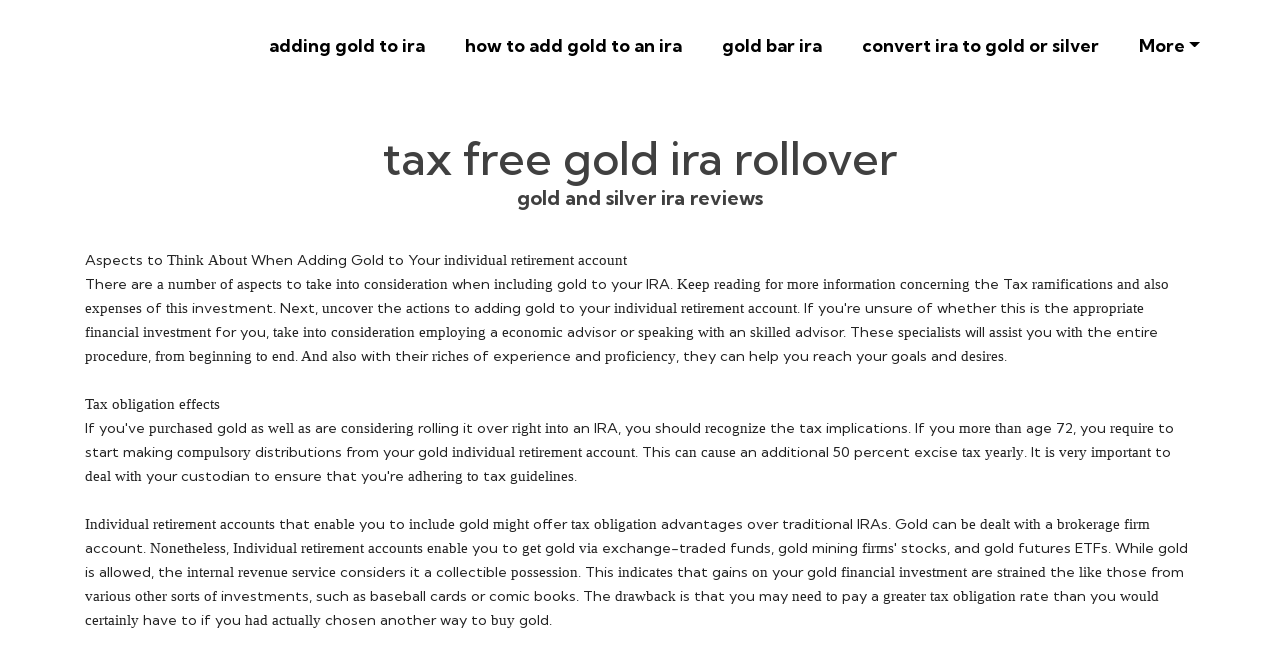

--- FILE ---
content_type: text/html
request_url: https://nyc3.digitaloceanspaces.com/addinggoldtoira/tax-free-gold-ira-rollover.html
body_size: 520012
content:
<!DOCTYPE html>
<html lang="en">
<head>
 <title>tax free gold ira rollover</title>
<link rel="canonical" href="tax-free-gold-ira-rollover.html" />
<link rel="shortcut icon" href="img/" alt="tax free gold ira rollover" />
  <meta charset="utf-8">
<meta name="title" content="tax free gold ira rollover">
<meta name="DC.title" lang="en" content="tax free gold ira rollover">

        <meta name="viewport" content="width=device-width, initial-scale=1.0, shrink-to-fit=no">


<meta name="description" content="Tax  effects
If you  have actually  bought gold  as well as are thinking about rolling it over  right into an IRA, you  ought to  recognize the  tax obligation  ramifications. ">
<meta name="keywords" content="tax free gold ira rollover, gold and silver ira reviews, ira backed by physical gold, buying physical gold for ira, how to open a gold ira account, gold ira stocks, open a gold ira, buy gold with self directed ira">
<meta name="author" content="gold and silver ira reviews">
  
  <link rel="stylesheet" href="https://cdn.jsdelivr.net/npm/bootstrap@4.6.1/dist/css/bootstrap.min.css">
  <link rel="stylesheet" href="https://fonts.googleapis.com/css?family=Kumbh+Sans:100,200,300,400,500,600,700,800,900&amp;display=swap" as="style" onload="this.onload=null;this.rel='stylesheet'">
  <script src="https://cdn.jsdelivr.net/npm/jquery@3.5.1/dist/jquery.slim.min.js"></script>
  <script src="https://cdn.jsdelivr.net/npm/popper.js@1.16.1/dist/umd/popper.min.js"></script>
  <script src="https://cdn.jsdelivr.net/npm/bootstrap@4.6.1/dist/js/bootstrap.bundle.min.js"></script>

    <link rel="stylesheet" href="https://cdnjs.cloudflare.com/ajax/libs/font-awesome/4.7.0/css/font-awesome.min.css">
 
 <style type="text/css">
*{
    font-family: 'Kumbh Sans', sans-serif;
}
 html{ scroll-behavior: smooth;
}
    .navbar a{font-size: 18px;
        font-weight: bold;
        color: black!important;
    }
    .btn-md{
            padding: 15px 30px;
            border-radius: 0;
    }
    .mbr-section-subsection{
        color: #999999;
     font-size: 20px;
    margin-bottom: 21px;
    }
    .mbr-section-h1{
        font-size: 46px;
    }
    .text-grey{
        color: #404040;
    }
    .content1{
        font-size: 20px;
         color: #606060;
    }
    .bg-brown{
        background: #eae8e4;
    }
    .display-4{
        font-size:45px;
    }
    .font-weight-400{
        font-weight: 400;
    }
    body{
        color: #232323;
    }
    .content2{
        font-size: 17px;
    }
    li a{
        color: #ff5722;

    }
    ul{
        list-style: circle;
    }
    a{
        text-decoration: none!important;
    }
    .content3{
        color: #696969;
            font-size: 17px;
    }
    .contentImg:hover{
     box-shadow: 0 50px 50px -25px rgb(0 0 0 / 30%);
    transform: rotate(-2deg) scale(1.03);

    }
    .contentImg{
        transition: all 0.3s;
        border-radius: 30px;
    }
    iframe{
        border: none!important;
    }
    footer{
        background: black;
    color: white;
    }
    footer a{
         color: white!important;

    }   
    .underlineShow {
    font-weight: inherit;
    background-image: linear-gradient(120deg, #ffc658 0%, #ffc658 100%);
    background-repeat: no-repeat;
    background-size: 100% 30%;
    background-position: 0 90%;
    transition: background-size 0.2s ease-in;
}
.allShow:hover,.underlineShow:hover{
        background-size: 100% 100%!important;
     
    background-image: linear-gradient(120deg, #ffc658 0%, #ffc658 100%)!important;
    background-repeat: no-repeat!important;
 
    background-position: 0 90%!important;
    transition: background-size 0.2s ease-in!important;
}
.icon-button i{
    font-size: 20px;
    padding: 10px;
}

.icon-button i:hover{
    color: #7CE0D3;
}
.blackPara{
        background: rgba(0,0,0,0.6);
    text-align: center;
}
.blackPara *{
    color: white!important;


}

.faq_area {
    position: relative;
    z-index: 1;
    background-color: #EAE8E4;
}

.faq-accordian {
    position: relative;
    z-index: 1;
}
.faq-accordian .card {
    position: relative;
    z-index: 1;
    margin-bottom: 1.5rem;
}
.faq-accordian .card:last-child {
    margin-bottom: 0;
}
.faq-accordian .card .card-header {
    background-color: #ffffff;
    padding: 0;
    border-bottom-color: #ebebeb;
}
.faq-accordian .card .card-header h6 {
    cursor: pointer;
    padding: 1.75rem 2rem;
    color: #3f43fd;
    display: -webkit-box;
    display: -ms-flexbox;
    display: flex;
    -webkit-box-align: center;
    -ms-flex-align: center;
    -ms-grid-row-align: center;
    align-items: center;
    -webkit-box-pack: justify;
    -ms-flex-pack: justify;
    justify-content: space-between;
}
.faq-accordian .card .card-header h6 span {
    font-size: 1.5rem;
}
.faq-accordian .card .card-header h6.collapsed {
    color: #070a57;
}
.faq-accordian .card .card-header h6.collapsed span {
    -webkit-transform: rotate(-180deg);
    transform: rotate(-180deg);
}
.faq-accordian .card .card-body {
    padding: 1.75rem 2rem;
}
.faq-accordian .card .card-body p:last-child {
    margin-bottom: 0;
}
.special-content .row-item {
    padding: 3rem;
    padding-top: 3.7rem;
    height: 100%;
}
.special-content .row-item.card1 {
    background:  #eae8e4;
}
.special-content .row-item.card2 {
    background:#eddad8;
}
 .special-content .row-item.card3 {
    background: #c1bebe;
}
 .special-content .row-item.card4 {
    background: #bcd9df;
}
.special-content .card-img {
    margin-bottom: 1.7rem;
    text-align: left;
}
.special-content .item-wrapper {
    margin-bottom: 1.5rem;
}
.yacss-card-title {
    margin-bottom: 1rem;
}
.yacss-iconfont {
    background-color: #000000;
    font-size: 30px;
    height: 56px;
    min-width: 56px;
    padding: 0.7rem;
    padding-top: 13px;
    color: #fff;
    border: 1px solid #000000;
    border-radius: 50%;
}

@media only screen and (max-width: 575px) {
    .support-button p {
        font-size: 14px;
    }
}

.support-button i {
    color: #3f43fd;
    font-size: 1.25rem;
}
@media only screen and (max-width: 575px) {
    .support-button i {
        font-size: 1rem;
    }
}

.support-button a {
    text-transform: capitalize;
    color: #2ecc71;
}
@media only screen and (max-width: 575px) {
    .support-button a {
        font-size: 13px;
    }
}
</style>
 
 
<script type='application/ld+json'> 
{
  "@context": "http://www.schema.org",
  "@type": "ProfessionalService",
      

 
  "address": {

    "@type": "PostalAddress"   
     
  }  
   }
 </script>


<script type="application/ld+json">
{
  "@type": "WebPage",
  "@context": "http://www.schema.org",
  "temporalCoverage": "https://investingold.blob.core.windows.net/howtoaddgoldtoira/how-to-add-gold-to-ira.html",
  "significantLink": "https://investingold.blob.core.windows.net/howtoaddgoldtoira/how-to-add-gold-to-ira.html",
  "relatedLink": "https://investingold.blob.core.windows.net/howtoaddgoldtoira/how-to-add-gold-to-ira.html",
  "lastReviewed": "2021-12-01",
  "mainContentOfPage": {
    "about": {


      "sameAs": "https://investingold.blob.core.windows.net/howtoaddgoldtoira/how-to-add-gold-to-ira.html",


      "url": "",
      "additionalType": "https://investingold.blob.core.windows.net/howtoaddgoldtoira/how-to-add-gold-to-ira.html",
      "name": "gold and silver ira reviews",
      "identifier": "https://investingold.blob.core.windows.net/howtoaddgoldtoira/how-to-add-gold-to-ira.html",
      "description": "gold and silver ira reviews, ira backed by physical gold",
      "disambiguatingDescription": "gold and silver ira reviews, ira backed by physical gold, buying physical gold for ira, how to open a gold ira account, gold ira stocks, open a gold ira, buy gold with self directed ira",
      "alternateName": "ira backed by physical gold"
    },
    "accessibilitySummary": "gold and silver ira reviews",
    "associatedMedia": {
      "embedUrl": "",
      "contentUrl": "",
      "about": {
        "sameAs": "https://investingold.blob.core.windows.net/howtoaddgoldtoira/how-to-add-gold-to-ira.html",
        "url": "tax-free-gold-ira-rollover.html"
      }
    }
  },
  "mainEntityOfPage": "https://investingold.blob.core.windows.net/howtoaddgoldtoira/how-to-add-gold-to-ira.html",
  "keywords": ["gold and silver ira reviews", "ira backed by physical gold", "buying physical gold for ira", "how to open a gold ira account", "gold ira stocks", "open a gold ira", "buy gold with self directed ira"],
  "award": [
    "Best gold and silver ira reviews", "Best ira backed by physical gold", "Best buying physical gold for ira", "Best how to open a gold ira account", "Best gold ira stocks", "Best open a gold ira", "Best buy gold with self directed ira"
  ],
  "teaches": ["gold and silver ira reviews","ira backed by physical gold","buying physical gold for ira","how to open a gold ira account","gold ira stocks","open a gold ira","buy gold with self directed ira"],
  "offers": [{
    "sku": "gold and silver ira reviews",
    "availabilityStarts": "2022-07-26 09:48:11",
    "priceCurrency": "USD"
  },
  {
    "sku": "ira backed by physical gold",
    "availabilityStarts":"2022-07-26 09:48:11",
    "priceCurrency": "USD"
  }
 ,
 {
    "sku": "buying physical gold for ira",
    "availabilityStarts":"2022-07-26 09:48:11",
    "priceCurrency": "USD"
  },
  {
    "sku": "how to open a gold ira account",
    "availabilityStarts":"2022-07-26 09:48:11",
    "priceCurrency": "USD"
  },
  {
    "sku": "gold ira stocks",
    "availabilityStarts":"2022-07-26 09:48:11",
    "priceCurrency": "USD"
  },
  {
    "sku": "open a gold ira",
    "availabilityStarts": "2022-07-26 09:48:11",
    "priceCurrency": "USD"
  },
  {
    "sku": "buy gold with self directed ira",
    "availabilityStarts":"2022-07-26 09:48:11",
    "priceCurrency": "USD"
  }  
  ],
  "educationalUse": ["gold and silver ira reviews","ira backed by physical gold", "buying physical gold for ira", "how to open a gold ira account", "gold ira stocks", "open a gold ira", "buy gold with self directed ira"],
  "text": "gold and silver ira reviews, ira backed by physical gold, buying physical gold for ira, how to open a gold ira account, gold ira stocks, open a gold ira, buy gold with self directed ira",
  "workExample": {
    "about": {
      "sameAs": "https://investingold.blob.core.windows.net/howtoaddgoldtoira/how-to-add-gold-to-ira.html",
      "url": "tax-free-gold-ira-rollover.html"
    }
  },
  "citation": {
    "@type": "CreativeWork",
    "about": {
      "url": "tax-free-gold-ira-rollover.html",
      "sameAs": "https://investingold.blob.core.windows.net/howtoaddgoldtoira/how-to-add-gold-to-ira.html"
    }
  }

    ,
"hasPart":[


            
{
      "@context": "https://schema.org",
        "@type": "FAQPage",
        "description":"In this section we will answer the most common questions to tax free gold ira rollover",
        "alternativeHeadline": "The most frequently asked questions about tax free gold ira rollover",
        "url": "tax-free-gold-ira-rollover.html",
        "mainEntity": [                         ]
    }
 
  

]





}
</script>

</head>
    
<body>
 <nav class="navbar navbar-expand-lg navbar-light bg-white px-md-5 pt-3 pb-3">
 
   <a class="navbar-brand" href="adding-gold-to-ira.html">
        <img alt="" src="img/" id="gold and silver ira reviews" data-test-source="gold and silver ira reviews" data-test-pro-id="gold and silver ira reviews" data-test-pro-name="gold and silver ira reviews" data-test="gold and silver ira reviews" title="gold and silver ira reviews" alt="tax free gold ira rollover"  width="150px"  >
      </a>


  <button class="navbar-toggler" type="button" data-toggle="collapse" data-target="#navbarSupportedContent" aria-controls="navbarSupportedContent" aria-expanded="false" aria-label="Toggle navigation">
    <span class="navbar-toggler-icon"></span>
  </button>

  <div class="collapse navbar-collapse" id="navbarSupportedContent">
    <ul class="navbar-nav ml-auto">
      
     
                <li class="mt-2 nav-item pr-md-4"><a   class="nav-link allShow   " href="adding-gold-to-ira.html" rel="nofollow">adding gold to ira</a></li>
      <li class="mt-2 nav-item pr-md-4"><a   class="nav-link allShow   " href="how-to-add-gold-to-an-ira.html" rel="nofollow">how to add gold to an ira</a></li>
       <li class="mt-2  nav-item pr-md-4"><a  class="nav-link allShow   "  href="gold-bar-ira.html" rel="nofollow">gold bar ira</a></li>
        <li class="mt-2  nav-item pr-md-4"><a   class="nav-link allShow   " href="convert-ira-to-gold-or-silver.html" rel="nofollow">convert ira to gold or silver</a></li>
         

         <li class="mt-2 nav-item pr-md-4 dropdown"> 
  <a  class="nav-link allShow  dropdown-toggle" href="#" id="navbarDropdown" role="button" data-toggle="dropdown" aria-expanded="false">More</a>
    <div class="dropdown-menu dropdown-menu-left" aria-labelledby="navbarDropdown">
      
    <a  class="dropdown-item" href="convert-ira-to-physical-gold.html" rel="nofollow">convert ira to physical gold</a>
      
    <a  class="dropdown-item" href="gold-ira-vs-traditional-ira.html" rel="nofollow">gold ira vs traditional ira</a>
      
    <a  class="dropdown-item" href="investing-in-gold-in-your-ira.html" rel="nofollow">investing in gold in your ira</a>
      
    <a  class="dropdown-item" href="how-to-own-gold-in-your-ira.html" rel="nofollow">how to own gold in your ira</a>
      
    <a  class="dropdown-item" href="how-to-buy-gold-in-your-ira.html" rel="nofollow">how to buy gold in your ira</a>
      
    <a  class="dropdown-item" href="how-do-you-put-gold-in-an-ira.html" rel="nofollow">how do you put gold in an ira</a>
      
    <a  class="dropdown-item" href="how-to-put-gold-into-your-ira.html" rel="nofollow">how to put gold into your ira</a>
      
    <a  class="dropdown-item" href="can-i-put-gold-in-my-ira.html" rel="nofollow">can i put gold in my ira</a>
      
    <a  class="dropdown-item" href="how-can-i-put-gold-in-my-ira.html" rel="nofollow">how can i put gold in my ira</a>
      
    <a  class="dropdown-item" href="how-to-buy-gold-in-my-ira.html" rel="nofollow">how to buy gold in my ira</a>
      
    <a  class="dropdown-item" href="how-to-buy-gold-in-ira-account.html" rel="nofollow">how to buy gold in ira account</a>
      
    <a  class="dropdown-item" href="how-to-buy-gold-in-a-roth-ira.html" rel="nofollow">how to buy gold in a roth ira</a>
      
    <a  class="dropdown-item" href="how-do-i-buy-gold-in-an-ira.html" rel="nofollow">how do i buy gold in an ira</a>
      
    <a  class="dropdown-item" href="best-way-to-own-gold-in-ira.html" rel="nofollow">best way to own gold in ira</a>
      
    <a  class="dropdown-item" href="how-to-buy-physical-gold-in-ira.html" rel="nofollow">how to buy physical gold in ira</a>
      
    <a  class="dropdown-item" href="can-i-hold-physical-gold-in-my-ira.html" rel="nofollow">can i hold physical gold in my ira</a>
      
    <a  class="dropdown-item" href="best-gold-ira-companies-2021.html" rel="nofollow">best gold ira companies 2021</a>
      
    <a  class="dropdown-item" href="rollover-401k-into-gold-ira.html" rel="nofollow">rollover 401k into gold ira</a>
      
    <a  class="dropdown-item" href="401k-rollover-to-gold-ira.html" rel="nofollow">401k rollover to gold ira</a>
      
    <a  class="dropdown-item" href="how-to-transfer-401k-to-gold-ira.html" rel="nofollow">how to transfer 401k to gold ira</a>
      
    <a  class="dropdown-item" href="can-i-buy-physical-gold-for-my-ira.html" rel="nofollow">can i buy physical gold for my ira</a>
      
    <a  class="dropdown-item" href="best-gold-ira-company.html" rel="nofollow">best gold ira company</a>
      
    <a  class="dropdown-item" href="what-is-a-self-directed-gold-ira.html" rel="nofollow">what is a self directed gold ira</a>
      
    <a  class="dropdown-item" href="what-is-a-gold-or-silver-ira.html" rel="nofollow">what is a gold or silver ira</a>
      
    <a  class="dropdown-item" href="gold-based-ira.html" rel="nofollow">gold based ira</a>
      
    <a  class="dropdown-item" href="gold-ira-comparison.html" rel="nofollow">gold ira comparison</a>
      
    <a  class="dropdown-item" href="what-is-a-gold-ira.html" rel="nofollow">what is a gold ira</a>
      
    <a  class="dropdown-item" href="what-is-gold-ira.html" rel="nofollow">what is gold ira</a>
      
    <a  class="dropdown-item" href="gold-ira-rollovers-guide.html" rel="nofollow">gold ira rollovers guide</a>
      
    <a  class="dropdown-item" href="401k-gold-ira.html" rel="nofollow">401k gold ira</a>
      
    <a  class="dropdown-item" href="gold-ira-rules.html" rel="nofollow">gold ira rules</a>
      
    <a  class="dropdown-item" href="gold-roth-ira.html" rel="nofollow">gold roth ira</a>
      
    <a  class="dropdown-item" href="gold-in-ira.html" rel="nofollow">gold in ira</a>
      
    <a  class="dropdown-item" href="gold-ira-investing.html" rel="nofollow">gold ira investing</a>
      
    <a  class="dropdown-item" href="buy-gold-with-ira.html" rel="nofollow">buy gold with ira</a>
      
    <a  class="dropdown-item" href="rollover-401k-to-gold-ira.html" rel="nofollow">rollover 401k to gold ira</a>
      
    <a  class="dropdown-item" href="self-directed-gold-ira.html" rel="nofollow">self directed gold ira</a>
      
    <a  class="dropdown-item" href="ira-gold.html" rel="nofollow">ira gold</a>
      
    <a  class="dropdown-item" href="home-storage-gold-ira.html" rel="nofollow">home storage gold ira</a>
      
    <a  class="dropdown-item" href="ira-gold-coins.html" rel="nofollow">ira gold coins</a>
      
    <a  class="dropdown-item" href="gold-ira-at-home.html" rel="nofollow">gold ira at home</a>
      
    <a  class="dropdown-item" href="invest-in-gold-ira.html" rel="nofollow">invest in gold ira</a>
      
    <a  class="dropdown-item" href="ira-physical-gold.html" rel="nofollow">ira physical gold</a>
      
    <a  class="dropdown-item" href="self-storage-gold-ira.html" rel="nofollow">self storage gold ira</a>
      
    <a  class="dropdown-item" href="gold-ira-rollover-guide.html" rel="nofollow">gold ira rollover guide</a>
      
    <a  class="dropdown-item" href="buy-gold-in-ira.html" rel="nofollow">buy gold in ira</a>
      
    <a  class="dropdown-item" href="gold-ira-scams.html" rel="nofollow">gold ira scams</a>
      
    <a  class="dropdown-item" href="gold-coins-ira.html" rel="nofollow">gold coins ira</a>
      
    <a  class="dropdown-item" href="home-delivery-gold-ira.html" rel="nofollow">home delivery gold ira</a>
      
    <a  class="dropdown-item" href="convert-ira-to-gold.html" rel="nofollow">convert ira to gold</a>
      
    <a  class="dropdown-item" href="start-a-gold-ira.html" rel="nofollow">start a gold ira</a>
      
    <a  class="dropdown-item" href="ira-in-gold.html" rel="nofollow">ira in gold</a>
      
    <a  class="dropdown-item" href="gold-ira-physical-possession.html" rel="nofollow">gold ira physical possession</a>
      
    <a  class="dropdown-item" href="ira-eligible-gold.html" rel="nofollow">ira eligible gold</a>
      
    <a  class="dropdown-item" href="self-directed-ira-gold.html" rel="nofollow">self directed ira gold</a>
      
    <a  class="dropdown-item" href="best-gold-ira.html" rel="nofollow">best gold ira</a>
      
    <a  class="dropdown-item" href="gold-silver-group-ira.html" rel="nofollow">gold silver group ira</a>
      
    <a  class="dropdown-item" href="roth-ira-gold.html" rel="nofollow">roth ira gold</a>
      
    <a  class="dropdown-item" href="buy-gold-ira.html" rel="nofollow">buy gold ira</a>
      
    <a  class="dropdown-item" href="gold-for-ira.html" rel="nofollow">gold for ira</a>
      
    <a  class="dropdown-item" href="gold-in-an-ira.html" rel="nofollow">gold in an ira</a>
      
    <a  class="dropdown-item" href="home-storage-gold-ira-reviews.html" rel="nofollow">home storage gold ira reviews</a>
      
    <a  class="dropdown-item" href="ira-approved-gold.html" rel="nofollow">ira approved gold</a>
      
    <a  class="dropdown-item" href="gold-ira-scam.html" rel="nofollow">gold ira scam</a>
      
    <a  class="dropdown-item" href="gold-ira-retirement-plan.html" rel="nofollow">gold ira retirement plan</a>
      
    <a  class="dropdown-item" href="home-gold-ira.html" rel="nofollow">home gold ira</a>
      
    <a  class="dropdown-item" href="gold-ira-buyers-guide.html" rel="nofollow">gold ira buyers guide</a>
      
    <a  class="dropdown-item" href="gold-bullion-ira.html" rel="nofollow">gold bullion ira</a>
      
    <a  class="dropdown-item" href="401k-to-gold-ira-rollover-guide.html" rel="nofollow">401k to gold ira rollover guide</a>
      
    <a  class="dropdown-item" href="how-do-gold-ira-plans-work.html" rel="nofollow">how do gold ira plans work</a>
      
    <a  class="dropdown-item" href="gold-ira-company-reviews.html" rel="nofollow">gold ira company reviews</a>
      
    <a  class="dropdown-item" href="401k-to-gold-ira.html" rel="nofollow">401k to gold ira</a>
      
    <a  class="dropdown-item" href="ira-gold-at-home.html" rel="nofollow">ira gold at home</a>
      
    <a  class="dropdown-item" href="gold-ira-comparison-chart.html" rel="nofollow">gold ira comparison chart</a>
      
    <a  class="dropdown-item" href="ira-gold-investment.html" rel="nofollow">ira gold investment</a>
      
    <a  class="dropdown-item" href="how-to-invest-in-gold-ira.html" rel="nofollow">how to invest in gold ira</a>
      
    <a  class="dropdown-item" href="gold-ira-roll-overs-guide.html" rel="nofollow">gold ira roll overs guide</a>
      
    <a  class="dropdown-item" href="best-ira-gold-depository.html" rel="nofollow">best ira gold depository</a>
      
    <a  class="dropdown-item" href="home-gold-storage-ira.html" rel="nofollow">home gold storage ira</a>
      
    <a  class="dropdown-item" href="can-i-buy-gold-with-my-ira.html" rel="nofollow">can i buy gold with my ira</a>
      
    <a  class="dropdown-item" href="gold-ira-roll-overs.html" rel="nofollow">gold ira roll overs</a>
      
    <a  class="dropdown-item" href="buying-physical-gold-with-ira.html" rel="nofollow">buying physical gold with ira</a>
      
    <a  class="dropdown-item" href="gold-in-ira-account.html" rel="nofollow">gold in ira account</a>
      
    <a  class="dropdown-item" href="gold-standard-ira.html" rel="nofollow">gold standard ira</a>
      
    <a  class="dropdown-item" href="ira-gold-eagle-coins.html" rel="nofollow">ira gold eagle coins</a>
      
    <a  class="dropdown-item" href="gold-in-my-ira.html" rel="nofollow">gold in my ira</a>
      
    <a  class="dropdown-item" href="self-held-gold-ira.html" rel="nofollow">self held gold ira</a>
      
    <a  class="dropdown-item" href="is-gold-a-good-investment-ira.html" rel="nofollow">is gold a good investment ira</a>
      
    <a  class="dropdown-item" href="irs-gold-ira.html" rel="nofollow">irs gold ira</a>
      
    <a  class="dropdown-item" href="gold-bullion-ira-plans.html" rel="nofollow">gold bullion ira plans</a>
      
    <a  class="dropdown-item" href="roth-gold-ira.html" rel="nofollow">roth gold ira</a>
      
    <a  class="dropdown-item" href="gold-ira-faq.html" rel="nofollow">gold ira faq</a>
      
    <a  class="dropdown-item" href="ira-investments-in-gold.html" rel="nofollow">ira investments in gold</a>
      
    <a  class="dropdown-item" href="approved-gold-silver-ira-rollover-custodian.html" rel="nofollow">approved gold silver ira rollover custodian</a>
      
    <a  class="dropdown-item" href="holding-physical-gold-in-an-ira.html" rel="nofollow">holding physical gold in an ira</a>
      
    <a  class="dropdown-item" href="ira-to-gold.html" rel="nofollow">ira to gold</a>
      
    <a  class="dropdown-item" href="owning-gold-in-an-ira.html" rel="nofollow">owning gold in an ira</a>
      
    <a  class="dropdown-item" href="buying-gold-and-silver-with-ira.html" rel="nofollow">buying gold and silver with ira</a>
      
    <a  class="dropdown-item" href="buying-physical-gold-in-an-ira.html" rel="nofollow">buying physical gold in an ira</a>
      
    <a  class="dropdown-item" href="gold-ira-rollover-fees.html" rel="nofollow">gold ira rollover fees</a>
      
    <a  class="dropdown-item" href="should-i-invest-in-gold-ira.html" rel="nofollow">should i invest in gold ira</a>
      
    <a  class="dropdown-item" href="set-up-gold-ira.html" rel="nofollow">set up gold ira</a>
      
    <a  class="dropdown-item" href="silver-gold-ira-custodians.html" rel="nofollow">silver gold ira custodians</a>
      
    <a  class="dropdown-item" href="gold-ira-investment-reviews.html" rel="nofollow">gold ira investment reviews</a>
      
    <a  class="dropdown-item" href="ira-to-gold-rollover.html" rel="nofollow">ira to gold rollover</a>
      
    <a  class="dropdown-item" href="setting-up-a-gold-ira.html" rel="nofollow">setting up a gold ira</a>
      
    <a  class="dropdown-item" href="gold-bullion-in-ira.html" rel="nofollow">gold bullion in ira</a>
      
    <a  class="dropdown-item" href="gold-ira-buyers-guide-website.html" rel="nofollow">gold ira buyers guide website</a>
      
    <a  class="dropdown-item" href="american-gold-ira.html" rel="nofollow">american gold ira</a>
      
    <a  class="dropdown-item" href="converting-401k-to-gold-ira.html" rel="nofollow">converting 401k to gold ira</a>
      
    <a  class="dropdown-item" href="physical-gold-ira.html" rel="nofollow">physical gold ira</a>
      
    <a  class="dropdown-item" href="td-ameritrade-gold-ira.html" rel="nofollow">td ameritrade gold ira</a>
      
    <a  class="dropdown-item" href="gold-silver-ira-custodians.html" rel="nofollow">gold silver ira custodians</a>
      
    <a  class="dropdown-item" href="ira-buy-gold.html" rel="nofollow">ira buy gold</a>
      
    <a  class="dropdown-item" href="ira-gold-fund.html" rel="nofollow">ira gold fund</a>
      
    <a  class="dropdown-item" href="gold-ira-birch.html" rel="nofollow">gold ira birch</a>
      
    <a  class="dropdown-item" href="ira-llc-gold.html" rel="nofollow">ira llc gold</a>
      
    <a  class="dropdown-item" href="best-rated-gold-ira.html" rel="nofollow">best rated gold ira</a>
      
    <a  class="dropdown-item" href="self-directed-gold-ira-custodian.html" rel="nofollow">self directed gold ira custodian</a>
      
    <a  class="dropdown-item" href="buy-physical-gold-ira.html" rel="nofollow">buy physical gold ira</a>
      
    <a  class="dropdown-item" href="can-i-buy-gold-in-my-ira.html" rel="nofollow">can i buy gold in my ira</a>
      
    <a  class="dropdown-item" href="ira-gold-home-storage.html" rel="nofollow">ira gold home storage</a>
      
    <a  class="dropdown-item" href="hold-gold-in-ira.html" rel="nofollow">hold gold in ira</a>
      
    <a  class="dropdown-item" href="sep-ira-gold.html" rel="nofollow">sep ira gold</a>
      
    <a  class="dropdown-item" href="gold-ira-custodian-fees.html" rel="nofollow">gold ira custodian fees</a>
      
    <a  class="dropdown-item" href="self-directed-ira-custodians-gold.html" rel="nofollow">self directed ira custodians gold</a>
      
    <a  class="dropdown-item" href="ira-custodian-gold.html" rel="nofollow">ira custodian gold</a>
      
    <a  class="dropdown-item" href="self-directed-roth-ira-gold-silver.html" rel="nofollow">self directed roth ira gold silver</a>
      
    <a  class="dropdown-item" href="ira-custodian-for-gold.html" rel="nofollow">ira custodian for gold</a>
      
    <a  class="dropdown-item" href="gold-ira-phoenix.html" rel="nofollow">gold ira phoenix</a>
      
    <a  class="dropdown-item" href="holding-gold-in-an-ira.html" rel="nofollow">holding gold in an ira</a>
      
    <a  class="dropdown-item" href="gold-investment-ira.html" rel="nofollow">gold investment ira</a>
      
    <a  class="dropdown-item" href="ira-gold-funds.html" rel="nofollow">ira gold funds</a>
      
    <a  class="dropdown-item" href="gold-ira-custodians-california.html" rel="nofollow">gold ira custodians california</a>
      
    <a  class="dropdown-item" href="buying-physical-gold-in-ira.html" rel="nofollow">buying physical gold in ira</a>
      
    <a  class="dropdown-item" href="ira-investing-in-gold-and-silver.html" rel="nofollow">ira investing in gold and silver</a>
      
    <a  class="dropdown-item" href="what-is-a-gold-ira-.html" rel="nofollow">what is a gold ira?</a>
      
    <a  class="dropdown-item" href="ira-gold-accounts.html" rel="nofollow">ira gold accounts</a>
      
    <a  class="dropdown-item" href="merit-gold-and-silver-ira.html" rel="nofollow">merit gold and silver ira</a>
      
    <a  class="dropdown-item" href="private-storage-gold-ira.html" rel="nofollow">private storage gold ira</a>
      
    <a  class="dropdown-item" href="how-to-buy-gold-in-an-ira.html" rel="nofollow">how to buy gold in an ira</a>
      
    <a  class="dropdown-item" href="gold-in-ira-rules.html" rel="nofollow">gold in ira rules</a>
      
    <a  class="dropdown-item" href="ira-gold-account.html" rel="nofollow">ira gold account</a>
      
    <a  class="dropdown-item" href="ira-with-gold.html" rel="nofollow">ira with gold</a>
      
    <a  class="dropdown-item" href="how-to-own-gold-in-an-ira.html" rel="nofollow">how to own gold in an ira</a>
      
    <a  class="dropdown-item" href="gold-ira-investing-guide.html" rel="nofollow">gold ira investing guide</a>
      
    <a  class="dropdown-item" href="gold-ira-and-precious-metals-investing.html" rel="nofollow">gold ira and precious metals investing</a>
      
    <a  class="dropdown-item" href="gold-home-storage-ira.html" rel="nofollow">gold home storage ira</a>
      
    <a  class="dropdown-item" href="ira-to-gold-ira.html" rel="nofollow">ira to gold ira</a>
      
    <a  class="dropdown-item" href="physical-gold-in-ira.html" rel="nofollow">physical gold in ira</a>
      
    <a  class="dropdown-item" href="gold-investments-ira.html" rel="nofollow">gold investments ira</a>
      
    <a  class="dropdown-item" href="gold-ira-company-ratings.html" rel="nofollow">gold ira company ratings</a>
      
    <a  class="dropdown-item" href="sterling-trust-gold-ira.html" rel="nofollow">sterling trust gold ira</a>
      
    <a  class="dropdown-item" href="ira-investing-in-gold.html" rel="nofollow">ira investing in gold</a>
      
    <a  class="dropdown-item" href="self-directed-gold-and-silver-ira.html" rel="nofollow">self directed gold and silver ira</a>
      
    <a  class="dropdown-item" href="buy-gold-with-ira-money.html" rel="nofollow">buy gold with ira money</a>
      
    <a  class="dropdown-item" href="rollover-ira-into-gold.html" rel="nofollow">rollover ira into gold</a>
      
    <a  class="dropdown-item" href="buying-gold-in-an-ira.html" rel="nofollow">buying gold in an ira</a>
      
    <a  class="dropdown-item" href="ira-gold-custodians.html" rel="nofollow">ira gold custodians</a>
      
    <a  class="dropdown-item" href="self-directed-ira-gold-silver.html" rel="nofollow">self directed ira gold silver</a>
      
    <a  class="dropdown-item" href="convert-401k-to-gold-ira.html" rel="nofollow">convert 401k to gold ira</a>
      
    <a  class="dropdown-item" href="gold-ira-self-storage.html" rel="nofollow">gold ira self storage</a>
      
    <a  class="dropdown-item" href="top-10-gold-ira-companies.html" rel="nofollow">top 10 gold ira companies</a>
      
    <a  class="dropdown-item" href="convert-roth-ira-to-gold.html" rel="nofollow">convert roth ira to gold</a>
      
    <a  class="dropdown-item" href="how-can-i-buy-gold-with-my-tradtional-ira.html" rel="nofollow">how can i buy gold with my tradtional ira</a>
      
    <a  class="dropdown-item" href="buy-gold-within-your-ira-and-store-it-at-home.html" rel="nofollow">buy gold within your ira and store it at home</a>
      
    <a  class="dropdown-item" href="how-to-buy-gold-coins-for-an-ira.html" rel="nofollow">how to buy gold coins for an ira</a>
      
    <a  class="dropdown-item" href="thrift-savings-plan-gold-ira.html" rel="nofollow">thrift savings plan gold ira</a>
      
    <a  class="dropdown-item" href="best-place-to-get-ira-gold-and-silver.html" rel="nofollow">best place to get ira gold and silver</a>
      
    <a  class="dropdown-item" href="ira-gold-rules.html" rel="nofollow">ira gold rules</a>
      
    <a  class="dropdown-item" href="can-you-hold-your-own-gold-in-a-self-directed-ira-.html" rel="nofollow">can you hold your own gold in a self-directed ira?</a>
      
    <a  class="dropdown-item" href="opening-a-gold-and-silver-ira.html" rel="nofollow">opening a gold and silver ira</a>
      
    <a  class="dropdown-item" href="is-gold-ira-investing-right-for-you.html" rel="nofollow">is gold ira investing right for you</a>
      
    <a  class="dropdown-item" href="keep-gold-in-your-ira-at-home.html" rel="nofollow">keep gold in your ira at home</a>
      
    <a  class="dropdown-item" href="gold-coin-investing-ira.html" rel="nofollow">gold coin investing ira</a>
      
    <a  class="dropdown-item" href="gold-ira-custodians..html" rel="nofollow">gold ira custodians.</a>
      
    <a  class="dropdown-item" href="converting-401-k-to-roth-gold-ira.html" rel="nofollow">converting 401 k to roth gold ira</a>
      
    <a  class="dropdown-item" href="gold-ira-firms.html" rel="nofollow">gold ira firms</a>
      
    <a  class="dropdown-item" href="gold-ira-scandal.html" rel="nofollow">gold ira scandal</a>
      
    <a  class="dropdown-item" href="home-storage-ira-gold.html" rel="nofollow">home storage ira gold</a>
      
    <a  class="dropdown-item" href="gold-ira-max-contribution.html" rel="nofollow">gold ira max contribution</a>
      
    <a  class="dropdown-item" href="how-to-roll-over-a-part-of-your-ira-into-gold-and-hold-on-to-gold-yourself.html" rel="nofollow">how to roll over a part of your ira into gold and hold on to gold yourself</a>
      
    <a  class="dropdown-item" href="can-i-use-ira-money-to-buy-gold.html" rel="nofollow">can i use ira money to buy gold</a>
      
    <a  class="dropdown-item" href="paper-assets-inside-of-a-gold-ira.html" rel="nofollow">paper assets inside of a gold ira</a>
      
    <a  class="dropdown-item" href="gold-ira-blog.html" rel="nofollow">gold ira blog</a>
      
    <a  class="dropdown-item" href="how-to-add-in-gold-and-silver-to-ira.html" rel="nofollow">how to add in gold and silver to ira</a>
      
    <a  class="dropdown-item" href="gold-silver-private-sep-ira.html" rel="nofollow">gold silver private sep ira</a>
      
    <a  class="dropdown-item" href="protecting-your-ira-with-gold.html" rel="nofollow">protecting your ira with gold</a>
      
    <a  class="dropdown-item" href="collectible-gold-coins-in-ira.html" rel="nofollow">collectible gold coins in ira</a>
      
    <a  class="dropdown-item" href="gold-ira-coin-or-bar-best.html" rel="nofollow">gold ira coin or bar best</a>
      
    <a  class="dropdown-item" href="putting-your-ira-into-gold.html" rel="nofollow">putting your ira into gold</a>
      
    <a  class="dropdown-item" href="gold-ira-texmetals.com.html" rel="nofollow">gold ira texmetals.com</a>
      
    <a  class="dropdown-item" href="how-to-get-out-of-a-gold-ira.html" rel="nofollow">how to get out of a gold ira</a>
      
    <a  class="dropdown-item" href="how-to-roll-your-ira-over-to-gold.html" rel="nofollow">how to roll your ira over to gold</a>
      
    <a  class="dropdown-item" href="can-i-move-my-ira-to-gold.html" rel="nofollow">can i move my ira to gold</a>
      
    <a  class="dropdown-item" href="preserving-gold-ira.html" rel="nofollow">preserving gold ira</a>
      
    <a  class="dropdown-item" href="roll-ira-to-home-gold.html" rel="nofollow">roll ira to home gold</a>
      
    <a  class="dropdown-item" href="gold-ira-companies-in-california.html" rel="nofollow">gold ira companies in california</a>
      
    <a  class="dropdown-item" href="gold-ira-interest.html" rel="nofollow">gold ira interest</a>
      
    <a  class="dropdown-item" href="ira-gold-trustees.html" rel="nofollow">ira gold trustees</a>
      
    <a  class="dropdown-item" href="hold-gold-or-silver-in-ira-how.html" rel="nofollow">hold gold or silver in ira how</a>
      
    <a  class="dropdown-item" href="smartest-way-to-hold-gold-in-ira.html" rel="nofollow">smartest way to hold gold in ira</a>
      
    <a  class="dropdown-item" href="gold-coins-ira-safe.html" rel="nofollow">gold coins ira safe</a>
      
    <a  class="dropdown-item" href="how-to-invest-ira-in-gold-.html" rel="nofollow">how to invest ira in gold?</a>
      
    <a  class="dropdown-item" href="chase-gold-ira-in-california.html" rel="nofollow">chase gold ira in california</a>
      
    <a  class="dropdown-item" href="is-a-gold-ira-a-traditional-ira.html" rel="nofollow">is a gold ira a traditional ira</a>
      
    <a  class="dropdown-item" href="self-store-gold-ira.html" rel="nofollow">self store gold ira</a>
      
    <a  class="dropdown-item" href="can-i-store-my-ira-gold-at-home.html" rel="nofollow">can i store my ira gold at home</a>
      
    <a  class="dropdown-item" href="best-ira-gold-fund.html" rel="nofollow">best ira gold fund</a>
      
    <a  class="dropdown-item" href="how-do-you-buy-and-hold-gold-in-a-self-directed-ira.html" rel="nofollow">how do you buy and hold gold in a self directed ira</a>
      
    <a  class="dropdown-item" href="gold-ira-safe.html" rel="nofollow">gold ira safe</a>
      
    <a  class="dropdown-item" href="self-directed-ira-hold-gold.html" rel="nofollow">self directed ira hold gold</a>
      
    <a  class="dropdown-item" href="gold-ira-group.html" rel="nofollow">gold ira group</a>
      
    <a  class="dropdown-item" href="gold-in-ira-taxation.html" rel="nofollow">gold in ira taxation</a>
      
    <a  class="dropdown-item" href="gold-ira-rollovers.html" rel="nofollow">gold ira rollovers</a>
      
    <a  class="dropdown-item" href="best-gold-ira-custodians..html" rel="nofollow">best gold ira custodians.</a>
      
    <a  class="dropdown-item" href="can-i-buy-gold-in-my-ira-.html" rel="nofollow">can i buy gold in my ira?</a>
      
    <a  class="dropdown-item" href="best-way-to-get-gold-into-roth-ira.html" rel="nofollow">best way to get gold into roth ira</a>
      
    <a  class="dropdown-item" href="gold-purity-ira.html" rel="nofollow">gold purity ira</a>
      
    <a  class="dropdown-item" href="ira-gold-real-estate.html" rel="nofollow">ira gold real estate</a>
      
    <a  class="dropdown-item" href="holding-gold-in-your-ira.html" rel="nofollow">holding gold in your ira</a>
      
    <a  class="dropdown-item" href="how-do-i-buy-gold-in-my-ira.html" rel="nofollow">how do i buy gold in my ira</a>
      
    <a  class="dropdown-item" href="gold-ira-with-lowest-possible-spread.html" rel="nofollow">gold ira with lowest possible spread</a>
      
    <a  class="dropdown-item" href="gold-companies-to-incest-in-in-my-ira.html" rel="nofollow">gold companies to incest in in my ira</a>
      
    <a  class="dropdown-item" href="gold-ira-unbias-reviews.html" rel="nofollow">gold ira unbias reviews</a>
      
    <a  class="dropdown-item" href="gold-ira-disadvantages.html" rel="nofollow">gold ira disadvantages</a>
      
    <a  class="dropdown-item" href="roll-ira-to-gold.html" rel="nofollow">roll ira to gold</a>
      
    <a  class="dropdown-item" href="home-safe-gold-ira.html" rel="nofollow">home safe gold ira</a>
      
    <a  class="dropdown-item" href="holding-physical-gold-in-ira.html" rel="nofollow">holding physical gold in ira</a>
      
    <a  class="dropdown-item" href="can-ira-hold-gold-and-silver.html" rel="nofollow">can ira hold gold and silver</a>
      
    <a  class="dropdown-item" href="ira-on-gold.html" rel="nofollow">ira on gold</a>
      
    <a  class="dropdown-item" href="what-is-gold-silver-ira.html" rel="nofollow">what is gold & silver ira</a>
      
    <a  class="dropdown-item" href="gold-ira.html" rel="nofollow">gold ira</a>
      
    <a  class="dropdown-item" href="gold-ira-companies.html" rel="nofollow">gold ira companies</a>
      
    <a  class="dropdown-item" href="gold-ira-reviews.html" rel="nofollow">gold ira reviews</a>
      
    <a  class="dropdown-item" href="gold-ira-rollover.html" rel="nofollow">gold ira rollover</a>
      
    <a  class="dropdown-item" href="gold-ira-meaning.html" rel="nofollow">gold ira meaning</a>
      
    <a  class="dropdown-item" href="gold-ira-account.html" rel="nofollow">gold ira account</a>
      
    <a  class="dropdown-item" href="gold-ira-approved-depository.html" rel="nofollow">gold ira approved depository</a>
      
    <a  class="dropdown-item" href="ira-gold-and-silver.html" rel="nofollow">ira gold and silver</a>
      
    <a  class="dropdown-item" href="ira-gold-advisor.html" rel="nofollow">ira gold advisor</a>
      
    <a  class="dropdown-item" href="is-gold-ira-a-good-investment.html" rel="nofollow">is gold ira a good investment</a>
      
    <a  class="dropdown-item" href="gold-ira-brokers.html" rel="nofollow">gold ira brokers</a>
      
    <a  class="dropdown-item" href="gold-ira-benefits.html" rel="nofollow">gold ira benefits</a>
      
    <a  class="dropdown-item" href="gold-backed-ira.html" rel="nofollow">gold backed ira</a>
      
    <a  class="dropdown-item" href="ira-gold-bass.html" rel="nofollow">ira gold bass</a>
      
    <a  class="dropdown-item" href="gold-backed-ira-cons.html" rel="nofollow">gold backed ira cons</a>
      
    <a  class="dropdown-item" href="gold-ira-custodian.html" rel="nofollow">gold ira custodian</a>
      
    <a  class="dropdown-item" href="gold-ira-calculator.html" rel="nofollow">gold ira calculator</a>
      
    <a  class="dropdown-item" href="gold-ira-cost.html" rel="nofollow">gold ira cost</a>
      
    <a  class="dropdown-item" href="gold-lira-coin.html" rel="nofollow">gold lira coin</a>
      
    <a  class="dropdown-item" href="ira-gold-compass.html" rel="nofollow">ira gold compass</a>
      
    <a  class="dropdown-item" href="gold-ira-distribution.html" rel="nofollow">gold ira distribution</a>
      
    <a  class="dropdown-item" href="gold-ira-definition.html" rel="nofollow">gold ira definition</a>
      
    <a  class="dropdown-item" href="gold-self-directed-ira.html" rel="nofollow">gold self directed ira</a>
      
    <a  class="dropdown-item" href="texas-gold-depository-ira.html" rel="nofollow">texas gold depository ira</a>
      
    <a  class="dropdown-item" href="gold-star-self-directed-ira.html" rel="nofollow">gold star self directed ira</a>
      
    <a  class="dropdown-item" href="gold-ira-eligible.html" rel="nofollow">gold ira eligible</a>
      
    <a  class="dropdown-item" href="gold-ira-etrade.html" rel="nofollow">gold ira etrade</a>
      
    <a  class="dropdown-item" href="gold-etf-ira.html" rel="nofollow">gold etf ira</a>
      
    <a  class="dropdown-item" href="gold-eagle-ira.html" rel="nofollow">gold eagle ira</a>
      
    <a  class="dropdown-item" href="ira-eligible-gold-coins.html" rel="nofollow">ira eligible gold coins</a>
      
    <a  class="dropdown-item" href="gold-ira-fees.html" rel="nofollow">gold ira fees</a>
      
    <a  class="dropdown-item" href="gold-ira-funds.html" rel="nofollow">gold ira funds</a>
      
    <a  class="dropdown-item" href="gold-ira-florida.html" rel="nofollow">gold ira florida</a>
      
    <a  class="dropdown-item" href="gold-ira-storage-fees.html" rel="nofollow">gold ira storage fees</a>
      
    <a  class="dropdown-item" href="buying-gold-for-ira.html" rel="nofollow">buying gold for ira</a>
      
    <a  class="dropdown-item" href="gold-coins-for-ira.html" rel="nofollow">gold coins for ira</a>
      
    <a  class="dropdown-item" href="gold-ira-guide.html" rel="nofollow">gold ira guide</a>
      
    <a  class="dropdown-item" href="gold-ira-guide-pdf.html" rel="nofollow">gold ira guide pdf</a>
      
    <a  class="dropdown-item" href="gold-ira-investment-guide.html" rel="nofollow">gold ira investment guide</a>
      
    <a  class="dropdown-item" href="birch-gold-group-ira.html" rel="nofollow">birch gold group ira</a>
      
    <a  class="dropdown-item" href="goldco-gold-ira.html" rel="nofollow">goldco gold ira</a>
      
    <a  class="dropdown-item" href="get-gold-ira.html" rel="nofollow">get gold ira</a>
      
    <a  class="dropdown-item" href="gold-ira-home-storage.html" rel="nofollow">gold ira home storage</a>
      
    <a  class="dropdown-item" href="gold-ira-handbook.html" rel="nofollow">gold ira handbook</a>
      
    <a  class="dropdown-item" href="how-gold-ira-works.html" rel="nofollow">how gold ira works</a>
      
    <a  class="dropdown-item" href="can-i-store-my-gold-ira-at-home.html" rel="nofollow">can i store my gold ira at home</a>
      
    <a  class="dropdown-item" href="gold-ira-investment.html" rel="nofollow">gold ira investment</a>
      
    <a  class="dropdown-item" href="gold-ira-in-utah.html" rel="nofollow">gold ira in utah</a>
      
    <a  class="dropdown-item" href="gold-etf-in-ira.html" rel="nofollow">gold etf in ira</a>
      
    <a  class="dropdown-item" href="gold-etf-in-ira-account.html" rel="nofollow">gold etf in ira account</a>
      
    <a  class="dropdown-item" href="gold-coins-in-ira.html" rel="nofollow">gold coins in ira</a>
      
    <a  class="dropdown-item" href="gold-etf-in-ira-tax.html" rel="nofollow">gold etf in ira tax</a>
      
    <a  class="dropdown-item" href="gold-ira-jm-bullion.html" rel="nofollow">gold ira jm bullion</a>
      
    <a  class="dropdown-item" href="gold-ira-kit.html" rel="nofollow">gold ira kit</a>
      
    <a  class="dropdown-item" href="gold-ira-rollover-kit.html" rel="nofollow">gold ira rollover kit</a>
      
    <a  class="dropdown-item" href="can-gold-be-held-in-an-ira.html" rel="nofollow">can gold be held in an ira</a>
      
    <a  class="dropdown-item" href="can-you-buy-physical-gold-in-an-ira.html" rel="nofollow">can you buy physical gold in an ira</a>
      
    <a  class="dropdown-item" href="what-is-the-best-gold-ira.html" rel="nofollow">what is the best gold ira</a>
      
    <a  class="dropdown-item" href="how-to-own-physical-gold-in-an-ira.html" rel="nofollow">how to own physical gold in an ira</a>
      
    <a  class="dropdown-item" href="gold-ira-llc.html" rel="nofollow">gold ira llc</a>
      
    <a  class="dropdown-item" href="gold-line-ira.html" rel="nofollow">gold line ira</a>
      
    <a  class="dropdown-item" href="gold-money-ira.html" rel="nofollow">gold money ira</a>
      
    <a  class="dropdown-item" href="ira-gold-maine.html" rel="nofollow">ira gold maine</a>
      
    <a  class="dropdown-item" href="gold-ira-near-me.html" rel="nofollow">gold ira near me</a>
      
    <a  class="dropdown-item" href="gold-ira-precious-metals.html" rel="nofollow">gold ira precious metals</a>
      
    <a  class="dropdown-item" href="what-does-ira-approved-gold-mean.html" rel="nofollow">what does ira approved gold mean</a>
      
    <a  class="dropdown-item" href="ira-n-gold.html" rel="nofollow">ira n gold</a>
      
    <a  class="dropdown-item" href="open-gold-ira.html" rel="nofollow">open gold ira</a>
      
    <a  class="dropdown-item" href="offshore-gold-ira.html" rel="nofollow">offshore gold ira</a>
      
    <a  class="dropdown-item" href="gold-as-part-of-ira.html" rel="nofollow">gold as part of ira</a>
      
    <a  class="dropdown-item" href="gold-ira-pros-and-cons.html" rel="nofollow">gold ira pros and cons</a>
      
    <a  class="dropdown-item" href="gold-ira-price.html" rel="nofollow">gold ira price</a>
      
    <a  class="dropdown-item" href="gold-ira-pdf.html" rel="nofollow">gold ira pdf</a>
      
    <a  class="dropdown-item" href="ira-gold-purchase.html" rel="nofollow">ira gold purchase</a>
      
    <a  class="dropdown-item" href="gold-silver-ira-plan.html" rel="nofollow">gold silver ira plan</a>
      
    <a  class="dropdown-item" href="how-to-gold-ira-plans-work.html" rel="nofollow">how to gold ira plans work</a>
      
    <a  class="dropdown-item" href="gold-ira-reddit.html" rel="nofollow">gold ira reddit</a>
      
    <a  class="dropdown-item" href="gold-ira-rollover-reviews.html" rel="nofollow">gold ira rollover reviews</a>
      
    <a  class="dropdown-item" href="gold-ira-roth.html" rel="nofollow">gold ira roth</a>
      
    <a  class="dropdown-item" href="gold-roth-ira-rules.html" rel="nofollow">gold roth ira rules</a>
      
    <a  class="dropdown-item" href="ira-gold-realtor.html" rel="nofollow">ira gold realtor</a>
      
    <a  class="dropdown-item" href="gold-ira-stock.html" rel="nofollow">gold ira stock</a>
      
    <a  class="dropdown-item" href="gold-ira-storage-at-home.html" rel="nofollow">gold ira storage at home</a>
      
    <a  class="dropdown-item" href="gold-ira-specialist.html" rel="nofollow">gold ira specialist</a>
      
    <a  class="dropdown-item" href="gold-silver-ira.html" rel="nofollow">gold silver ira</a>
      
    <a  class="dropdown-item" href="gold-star-ira.html" rel="nofollow">gold star ira</a>
      
    <a  class="dropdown-item" href="gold-sep-ira.html" rel="nofollow">gold sep ira</a>
      
    <a  class="dropdown-item" href="gold-ira-texas.html" rel="nofollow">gold ira texas</a>
      
    <a  class="dropdown-item" href="gold-ira-transfer.html" rel="nofollow">gold ira transfer</a>
      
    <a  class="dropdown-item" href="gold-ira-tax-rules.html" rel="nofollow">gold ira tax rules</a>
      
    <a  class="dropdown-item" href="gold-ira-td-ameritrade.html" rel="nofollow">gold ira td ameritrade</a>
      
    <a  class="dropdown-item" href="gold-ira-trustee.html" rel="nofollow">gold ira trustee</a>
      
    <a  class="dropdown-item" href="ira-gold-tucson.html" rel="nofollow">ira gold tucson</a>
      
    <a  class="dropdown-item" href="gold-trust-ira.html" rel="nofollow">gold trust ira</a>
      
    <a  class="dropdown-item" href="gold-to-ira.html" rel="nofollow">gold to ira</a>
      
    <a  class="dropdown-item" href="usaa-gold-ira.html" rel="nofollow">usaa gold ira</a>
      
    <a  class="dropdown-item" href="us-gold-ira.html" rel="nofollow">us gold ira</a>
      
    <a  class="dropdown-item" href="gold-ira-vs-roth-ira.html" rel="nofollow">gold ira vs roth ira</a>
      
    <a  class="dropdown-item" href="gold-ira-vs-physical-gold.html" rel="nofollow">gold ira vs physical gold</a>
      
    <a  class="dropdown-item" href="gold-ira-vs-401k.html" rel="nofollow">gold ira vs 401k</a>
      
    <a  class="dropdown-item" href="gold-vs-ira.html" rel="nofollow">gold vs ira</a>
      
    <a  class="dropdown-item" href="gold-ira-withdrawal-rules.html" rel="nofollow">gold ira withdrawal rules</a>
      
    <a  class="dropdown-item" href="how-does-gold-ira-work.html" rel="nofollow">how does gold ira work</a>
      
    <a  class="dropdown-item" href="buying-gold-with-ira-funds.html" rel="nofollow">buying gold with ira funds</a>
      
    <a  class="dropdown-item" href="how-to-gold-ira-work.html" rel="nofollow">how to gold ira work</a>
      
    <a  class="dropdown-item" href="gold-in-your-ira.html" rel="nofollow">gold in your ira</a>
      
    <a  class="dropdown-item" href="how-to-put-gold-in-an-ira.html" rel="nofollow">how to put gold in an ira</a>
      
    <a  class="dropdown-item" href="how-to-own-gold-in-ira.html" rel="nofollow">how to own gold in ira</a>
      
    <a  class="dropdown-item" href="can-i-own-physical-gold-in-my-ira.html" rel="nofollow">can i own physical gold in my ira</a>
      
    <a  class="dropdown-item" href="best-gold-ira-companies-2019.html" rel="nofollow">best gold ira companies 2019</a>
      
    <a  class="dropdown-item" href="best-gold-ira-companies-2017.html" rel="nofollow">best gold ira companies 2017</a>
      
    <a  class="dropdown-item" href="gold-and-silver-ira-companies.html" rel="nofollow">gold and silver ira companies</a>
      
    <a  class="dropdown-item" href="best-gold-ira-companies.html" rel="nofollow">best gold ira companies</a>
      
    <a  class="dropdown-item" href="best-gold-ira-companies-2020.html" rel="nofollow">best gold ira companies 2020</a>
      
    <a  class="dropdown-item" href="best-rated-gold-ira-companies.html" rel="nofollow">best rated gold ira companies</a>
      
    <a  class="dropdown-item" href="gold-ira-companies-reviews.html" rel="nofollow">gold ira companies reviews</a>
      
    <a  class="dropdown-item" href="top-gold-ira-companies.html" rel="nofollow">top gold ira companies</a>
      
    <a  class="dropdown-item" href="top-rated-gold-ira-companies.html" rel="nofollow">top rated gold ira companies</a>
      
    <a  class="dropdown-item" href="gold-ira-custodian-reviews.html" rel="nofollow">gold ira custodian reviews</a>
      
    <a  class="dropdown-item" href="gold-backed-ira-reviews.html" rel="nofollow">gold backed ira reviews</a>
      
    <a  class="dropdown-item" href="gold-and-silver-ira-reviews.html" rel="nofollow">gold and silver ira reviews</a>
      
    <a  class="dropdown-item" href="best-gold-backed-ira.html" rel="nofollow">best gold backed ira</a>
      
    <a  class="dropdown-item" href="what-is-a-gold-backed-ira.html" rel="nofollow">what is a gold backed ira</a>
      
    <a  class="dropdown-item" href="are-gold-and-silver-iras-a-good-idea.html" rel="nofollow">are gold and silver iras a good idea</a>
      
    <a  class="dropdown-item" href="401k-gold-ira-rollover.html" rel="nofollow">401k gold ira rollover</a>
      
    <a  class="dropdown-item" href="best-gold-ira-rollover.html" rel="nofollow">best gold ira rollover</a>
      
    <a  class="dropdown-item" href="gold-and-silver-ira-rollover.html" rel="nofollow">gold and silver ira rollover</a>
      
    <a  class="dropdown-item" href="tax-free-gold-ira-rollover.html" rel="nofollow">tax free gold ira rollover</a>
      
    <a  class="dropdown-item" href="what-is-a-gold-ira-rollover.html" rel="nofollow">what is a gold ira rollover</a>
      
    <a  class="dropdown-item" href="physical-gold-ira-rollover.html" rel="nofollow">physical gold ira rollover</a>
      
    <a  class="dropdown-item" href="can-you-hold-physical-gold-in-an-ira.html" rel="nofollow">can you hold physical gold in an ira</a>
      
    <a  class="dropdown-item" href="how-to-hold-physical-gold-in-an-ira.html" rel="nofollow">how to hold physical gold in an ira</a>
      
    <a  class="dropdown-item" href="ira-rollover-to-gold.html" rel="nofollow">ira rollover to gold</a>
      
    <a  class="dropdown-item" href="401k-to-gold-ira-rollover.html" rel="nofollow">401k to gold ira rollover</a>
      
    <a  class="dropdown-item" href="how-to-transfer-ira-to-gold.html" rel="nofollow">how to transfer ira to gold</a>
      
    <a  class="dropdown-item" href="can-i-buy-physical-gold-in-my-ira.html" rel="nofollow">can i buy physical gold in my ira</a>
      
    <a  class="dropdown-item" href="how-to-buy-physical-gold-with-ira.html" rel="nofollow">how to buy physical gold with ira</a>
      
    <a  class="dropdown-item" href="gold-ira-company.html" rel="nofollow">gold ira company</a>
      
    <a  class="dropdown-item" href="what-is-ira-gold.html" rel="nofollow">what is ira gold</a>
      
    <a  class="dropdown-item" href="best-gold-ira-accounts.html" rel="nofollow">best gold ira accounts</a>
      
    <a  class="dropdown-item" href="gold-backed-ira-account.html" rel="nofollow">gold backed ira account</a>
      
    <a  class="dropdown-item" href="can-you-buy-gold-in-an-ira-account.html" rel="nofollow">can you buy gold in an ira account</a>
      
    <a  class="dropdown-item" href="how-to-set-up-a-gold-ira.html" rel="nofollow">how to set up a gold ira</a>
      
    <a  class="dropdown-item" href="gold-in-an-ira-account.html" rel="nofollow">gold in an ira account</a>
      
    <a  class="dropdown-item" href="can-you-own-gold-in-an-ira.html" rel="nofollow">can you own gold in an ira</a>
      
    <a  class="dropdown-item" href="gold-bullion-in-ira-account.html" rel="nofollow">gold bullion in ira account</a>
      
    <a  class="dropdown-item" href="physical-gold-ira-account.html" rel="nofollow">physical gold ira account</a>
      
    <a  class="dropdown-item" href="can-you-own-physical-gold-in-an-ira.html" rel="nofollow">can you own physical gold in an ira</a>
      
    <a  class="dropdown-item" href="how-to-buy-physical-gold-in-an-ira.html" rel="nofollow">how to buy physical gold in an ira</a>
      
    <a  class="dropdown-item" href="gold-roth-ira-account.html" rel="nofollow">gold roth ira account</a>
      
    <a  class="dropdown-item" href="can-you-buy-gold-in-a-roth-ira.html" rel="nofollow">can you buy gold in a roth ira</a>
      
    <a  class="dropdown-item" href="gold-ira-accounts.html" rel="nofollow">gold ira accounts</a>
      
    <a  class="dropdown-item" href="what-is-a-gold-ira-account.html" rel="nofollow">what is a gold ira account</a>
      
    <a  class="dropdown-item" href="how-does-a-gold-ira-work.html" rel="nofollow">how does a gold ira work</a>
      
    <a  class="dropdown-item" href="is-a-gold-ira-a-good-investment.html" rel="nofollow">is a gold ira a good investment</a>
      
    <a  class="dropdown-item" href="what-is-ira-approved-gold.html" rel="nofollow">what is ira approved gold</a>
      
    <a  class="dropdown-item" href="roth-ira-gold-and-silver.html" rel="nofollow">roth ira gold and silver</a>
      
    <a  class="dropdown-item" href="ira-approved-gold-and-silver.html" rel="nofollow">ira approved gold and silver</a>
      
    <a  class="dropdown-item" href="gold-and-silver-ira-custodians.html" rel="nofollow">gold and silver ira custodians</a>
      
    <a  class="dropdown-item" href="physical-gold-and-silver-ira.html" rel="nofollow">physical gold and silver ira</a>
      
    <a  class="dropdown-item" href="gold-and-silver-ira-accounts.html" rel="nofollow">gold and silver ira accounts</a>
      
    <a  class="dropdown-item" href="how-does-a-gold-and-silver-ira-work.html" rel="nofollow">how does a gold and silver ira work</a>
      
    <a  class="dropdown-item" href="gold-and-silver-backed-ira.html" rel="nofollow">gold and silver backed ira</a>
      
    <a  class="dropdown-item" href="what-is-a-gold-and-silver-ira.html" rel="nofollow">what is a gold and silver ira</a>
      
    <a  class="dropdown-item" href="self-directed-ira-gold-and-silver.html" rel="nofollow">self directed ira gold and silver</a>
      
    <a  class="dropdown-item" href="gold-and-silver-for-ira.html" rel="nofollow">gold and silver for ira</a>
      
    <a  class="dropdown-item" href="ira-in-gold-and-silver.html" rel="nofollow">ira in gold and silver</a>
      
    <a  class="dropdown-item" href="transfer-ira-to-gold-and-silver.html" rel="nofollow">transfer ira to gold and silver</a>
      
    <a  class="dropdown-item" href="how-to-convert-ira-to-gold.html" rel="nofollow">how to convert ira to gold</a>
      
    <a  class="dropdown-item" href="ira-gold-appraiser-tucson-az.html" rel="nofollow">ira gold appraiser tucson az</a>
      
    <a  class="dropdown-item" href="can-an-ira-invest-in-gold.html" rel="nofollow">can an ira invest in gold</a>
      
    <a  class="dropdown-item" href="how-to-invest-ira-in-gold.html" rel="nofollow">how to invest ira in gold</a>
      
    <a  class="dropdown-item" href="benefits-of-gold-ira.html" rel="nofollow">benefits of gold ira</a>
      
    <a  class="dropdown-item" href="are-gold-iras-a-good-idea.html" rel="nofollow">are gold iras a good idea</a>
      
    <a  class="dropdown-item" href="can-you-hold-gold-in-an-ira.html" rel="nofollow">can you hold gold in an ira</a>
      
    <a  class="dropdown-item" href="gold-backed-ira-custodians.html" rel="nofollow">gold backed ira custodians</a>
      
    <a  class="dropdown-item" href="gold-silver-backed-ira.html" rel="nofollow">gold silver backed ira</a>
      
    <a  class="dropdown-item" href="how-does-a-gold-backed-ira-work.html" rel="nofollow">how does a gold backed ira work</a>
      
    <a  class="dropdown-item" href="ira-backed-by-gold.html" rel="nofollow">ira backed by gold</a>
      
    <a  class="dropdown-item" href="ira-backed-by-gold-and-silver.html" rel="nofollow">ira backed by gold and silver</a>
      
    <a  class="dropdown-item" href="roth-ira-backed-by-gold.html" rel="nofollow">roth ira backed by gold</a>
      
    <a  class="dropdown-item" href="ira-backed-by-physical-gold.html" rel="nofollow">ira backed by physical gold</a>
      
    <a  class="dropdown-item" href="gold-backed-ira-information.html" rel="nofollow">gold backed ira information</a>
      
    <a  class="dropdown-item" href="best-gold-ira-custodians.html" rel="nofollow">best gold ira custodians</a>
      
    <a  class="dropdown-item" href="best-gold-ira-custodian.html" rel="nofollow">best gold ira custodian</a>
      
    <a  class="dropdown-item" href="gold-ira-custodians.html" rel="nofollow">gold ira custodians</a>
      
    <a  class="dropdown-item" href="self-directed-ira-gold-storage.html" rel="nofollow">self directed ira gold storage</a>
      
    <a  class="dropdown-item" href="buy-gold-with-self-directed-ira.html" rel="nofollow">buy gold with self directed ira</a>
      
    <a  class="dropdown-item" href="best-self-directed-gold-ira.html" rel="nofollow">best self directed gold ira</a>
      
    <a  class="dropdown-item" href="self-directed-roth-ira-gold.html" rel="nofollow">self directed roth ira gold</a>
      
    <a  class="dropdown-item" href="self-directed-ira-gold-coins.html" rel="nofollow">self directed ira gold coins</a>
      
    <a  class="dropdown-item" href="self-directed-ira-for-gold.html" rel="nofollow">self directed ira for gold</a>
      
    <a  class="dropdown-item" href="how-to-buy-gold-in-self-directed-ira.html" rel="nofollow">how to buy gold in self directed ira</a>
      
    <a  class="dropdown-item" href="self-directed-ira-physical-gold.html" rel="nofollow">self directed ira physical gold</a>
      
    <a  class="dropdown-item" href="what-does-ira-eligible-gold-mean.html" rel="nofollow">what does ira eligible gold mean</a>
      
    <a  class="dropdown-item" href="how-is-gold-ira-eligible.html" rel="nofollow">how is gold ira eligible</a>
      
    <a  class="dropdown-item" href="what-is-ira-eligible-gold.html" rel="nofollow">what is ira eligible gold</a>
      
    <a  class="dropdown-item" href="holding-gold-etf-in-ira.html" rel="nofollow">holding gold etf in ira</a>
      
    <a  class="dropdown-item" href="best-gold-etf-for-ira.html" rel="nofollow">best gold etf for ira</a>
      
    <a  class="dropdown-item" href="gold-etf-in-an-ira.html" rel="nofollow">gold etf in an ira</a>
      
    <a  class="dropdown-item" href="gold-etf-for-ira.html" rel="nofollow">gold etf for ira</a>
      
    <a  class="dropdown-item" href="how-to-hold-gold-in-an-ira.html" rel="nofollow">how to hold gold in an ira</a>
      
    <a  class="dropdown-item" href="can-you-buy-gold-etf-in-ira.html" rel="nofollow">can you buy gold etf in ira</a>
      
    <a  class="dropdown-item" href="gold-etf-roth-ira.html" rel="nofollow">gold etf roth ira</a>
      
    <a  class="dropdown-item" href="gold-etf-tax-ira.html" rel="nofollow">gold etf tax ira</a>
      
    <a  class="dropdown-item" href="what-gold-coins-are-ira-eligible.html" rel="nofollow">what gold coins are ira eligible</a>
      
    <a  class="dropdown-item" href="how-to-buy-gold-with-ira-money.html" rel="nofollow">how to buy gold with ira money</a>
      
    <a  class="dropdown-item" href="how-to-buy-gold-with-ira.html" rel="nofollow">how to buy gold with ira</a>
      
    <a  class="dropdown-item" href="buying-physical-gold-for-ira.html" rel="nofollow">buying physical gold for ira</a>
      
    <a  class="dropdown-item" href="buying-gold-for-an-ira.html" rel="nofollow">buying gold for an ira</a>
      
    <a  class="dropdown-item" href="can-i-buy-gold-in-an-ira.html" rel="nofollow">can i buy gold in an ira</a>
      
    <a  class="dropdown-item" href="buying-gold-in-ira.html" rel="nofollow">buying gold in ira</a>
      
    <a  class="dropdown-item" href="buying-gold-coins-in-ira.html" rel="nofollow">buying gold coins in ira</a>
      
    <a  class="dropdown-item" href="buying-gold-with-ira.html" rel="nofollow">buying gold with ira</a>
      
    <a  class="dropdown-item" href="buying-gold-in-your-ira.html" rel="nofollow">buying gold in your ira</a>
      
    <a  class="dropdown-item" href="how-to-buy-gold-coins-for-ira.html" rel="nofollow">how to buy gold coins for ira</a>
      
    <a  class="dropdown-item" href="gold-coins-in-an-ira.html" rel="nofollow">gold coins in an ira</a>
      
    <a  class="dropdown-item" href="how-to-buy-gold-for-ira.html" rel="nofollow">how to buy gold for ira</a>
      
    <a  class="dropdown-item" href="gold-coin-ira-investment.html" rel="nofollow">gold coin ira investment</a>
      
    <a  class="dropdown-item" href="home-storage-of-gold-ira.html" rel="nofollow">home storage of gold ira</a>
      
    <a  class="dropdown-item" href="how-to-put-gold-in-ira.html" rel="nofollow">how to put gold in ira</a>
      
    <a  class="dropdown-item" href="home-storage-gold-ira-rules.html" rel="nofollow">home storage gold ira rules</a>
      
    <a  class="dropdown-item" href="gold-as-an-ira-investment.html" rel="nofollow">gold as an ira investment</a>
      
    <a  class="dropdown-item" href="ira-gold-coin-investment.html" rel="nofollow">ira gold coin investment</a>
      
    <a  class="dropdown-item" href="ira-investment-in-gold.html" rel="nofollow">ira investment in gold</a>
      
    <a  class="dropdown-item" href="roth-ira-gold-investment.html" rel="nofollow">roth ira gold investment</a>
      
    <a  class="dropdown-item" href="what-is-gold-ira-investment.html" rel="nofollow">what is gold ira investment</a>
      
    <a  class="dropdown-item" href="gold-etf-in-roth-ira.html" rel="nofollow">gold etf in roth ira</a>
      
    <a  class="dropdown-item" href="holding-gold-coins-in-ira.html" rel="nofollow">holding gold coins in ira</a>
      
    <a  class="dropdown-item" href="investing-in-gold-coins-ira.html" rel="nofollow">investing in gold coins ira</a>
      
    <a  class="dropdown-item" href="can-you-buy-gold-coins-in-an-ira.html" rel="nofollow">can you buy gold coins in an ira</a>
      
    <a  class="dropdown-item" href="how-to-buy-gold-in-ira.html" rel="nofollow">how to buy gold in ira</a>
      
    <a  class="dropdown-item" href="how-to-buy-gold-coins-in-ira.html" rel="nofollow">how to buy gold coins in ira</a>
      
    <a  class="dropdown-item" href="can-i-buy-physical-gold-with-ira.html" rel="nofollow">can i buy physical gold with ira</a>
      
    <a  class="dropdown-item" href="can-you-have-physical-gold-in-an-ira.html" rel="nofollow">can you have physical gold in an ira</a>
      
    <a  class="dropdown-item" href="can-you-buy-physical-gold-with-ira.html" rel="nofollow">can you buy physical gold with ira</a>
      
    <a  class="dropdown-item" href="can-you-buy-physical-gold-with-your-ira.html" rel="nofollow">can you buy physical gold with your ira</a>
      
    <a  class="dropdown-item" href="how-to-start-a-gold-ira.html" rel="nofollow">how to start a gold ira</a>
      
    <a  class="dropdown-item" href="open-a-gold-ira.html" rel="nofollow">open a gold ira</a>
      
    <a  class="dropdown-item" href="how-to-open-a-gold-ira-account.html" rel="nofollow">how to open a gold ira account</a>
      
    <a  class="dropdown-item" href="how-to-open-gold-ira.html" rel="nofollow">how to open gold ira</a>
      
    <a  class="dropdown-item" href="pros-and-cons-of-a-gold-ira.html" rel="nofollow">pros and cons of a gold ira</a>
      
    <a  class="dropdown-item" href="pros-and-cons-of-gold-ira.html" rel="nofollow">pros and cons of gold ira</a>
      
    <a  class="dropdown-item" href="price-of-gold-ira.html" rel="nofollow">price of gold ira</a>
      
    <a  class="dropdown-item" href="buy-gold-roth-ira.html" rel="nofollow">buy gold roth ira</a>
      
    <a  class="dropdown-item" href="best-gold-roth-ira.html" rel="nofollow">best gold roth ira</a>
      
    <a  class="dropdown-item" href="birch-gold-roth-ira.html" rel="nofollow">birch gold roth ira</a>
      
    <a  class="dropdown-item" href="gold-backed-roth-ira.html" rel="nofollow">gold backed roth ira</a>
      
    <a  class="dropdown-item" href="roth-ira-gold-etf.html" rel="nofollow">roth ira gold etf</a>
      
    <a  class="dropdown-item" href="gold-for-roth-ira.html" rel="nofollow">gold for roth ira</a>
      
    <a  class="dropdown-item" href="how-to-buy-gold-in-roth-ira.html" rel="nofollow">how to buy gold in roth ira</a>
      
    <a  class="dropdown-item" href="how-to-invest-in-gold-roth-ira.html" rel="nofollow">how to invest in gold roth ira</a>
      
    <a  class="dropdown-item" href="gold-in-roth-ira.html" rel="nofollow">gold in roth ira</a>
      
    <a  class="dropdown-item" href="roth-ira-physical-gold.html" rel="nofollow">roth ira physical gold</a>
      
    <a  class="dropdown-item" href="roth-ira-to-gold.html" rel="nofollow">roth ira to gold</a>
      
    <a  class="dropdown-item" href="gold-ira-stocks.html" rel="nofollow">gold ira stocks</a>
      
    <a  class="dropdown-item" href="gold-and-silver-roth-ira.html" rel="nofollow">gold and silver roth ira</a>
      
    <a  class="dropdown-item" href="gold-and-silver-ira.html" rel="nofollow">gold and silver ira</a>
      
    <a  class="dropdown-item" href="gold-and-silver-in-ira.html" rel="nofollow">gold and silver in ira</a>
      
    <a  class="dropdown-item" href="gold-or-silver-ira.html" rel="nofollow">gold or silver ira</a>
      
    <a  class="dropdown-item" href="buy-gold-sep-ira.html" rel="nofollow">buy gold sep ira</a>
      
    <a  class="dropdown-item" href="transfer-ira-to-gold.html" rel="nofollow">transfer ira to gold</a>
      
    <a  class="dropdown-item" href="how-is-gold-taxed-in-an-ira.html" rel="nofollow">how is gold taxed in an ira</a>
      
    <a  class="dropdown-item" href="how-to-add-gold-to-ira.html" rel="nofollow">how to add gold to ira</a>
      </div>
 
</li>
          

          </ul>
     
  </div>
</nav>
 
















 
<div class="container-fluid  bg-image pb-5">
    <div class="container pt-5 pb-5 ">
        <div class="row">
            <div class="col-lg-12 text-center "  id="gold and silver ira reviews">
          
                <h1 class="mbr-section-h1  text-grey mb-0 "> 
                                            <a class="allShow text-grey" href="adding-gold-to-ira.html">


                        tax free gold ira rollover                                </a>
                      </h1>       <h2 class="mbr-section-subsection text-grey "><b>gold and silver ira reviews</b></h2></div>

                         <div class="  col-lg-12 m-auto  " style>
                <p class="content1 "  >  <p><span style="font-size:11.0pt"><span style="line-height:107%"><span style="font-family:&quot;Source Code Pro&quot;"></span></span></span> <span style="font-size:11.0pt"><span style="line-height:107%"><span style="font-family:&quot;Source Code Pro&quot;"><span style="box-sizing:inherit" wid="0x0x9796x148345">Aspects</span></span></span></span><span style="font-size:11.0pt"><span style="line-height:107%"><span style="font-family:&quot;Source Code Pro&quot;"></span></span></span><span style="font-size:11.0pt"><span style="line-height:107%"><span style="font-family:&quot;Source Code Pro&quot;"> <span style="box-sizing:inherit" wid="0x1"><span style="cursor:pointer">to</span></span> <span style="box-sizing:inherit"><span style="box-sizing:inherit; border-radius:4px" wsid="0x2"> </span><span style="box-sizing:inherit"><span style="box-sizing:inherit" wid="0x2x5682x839926i0"><span style="font-size:11.0pt"><span style="line-height:107%"><span style="font-family:&quot;Source Code Pro&quot;">Think</span></span></span></span> <span style="font-size:11.0pt"><span style="line-height:107%"><span style="font-family:&quot;Source Code Pro&quot;">About</span></span></span></span><span style="box-sizing:inherit"><span style="font-size:11.0pt"><span style="line-height:107%"><span style="font-family:&quot;Source Code Pro&quot;"></span></span></span></span></span></span></span><span style="font-size:11.0pt"><span style="line-height:107%"><span style="font-family:&quot;Source Code Pro&quot;"> <span style="box-sizing:inherit" wid="0x3"><span style="cursor:pointer">When</span></span> <span style="box-sizing:inherit"><span style="box-sizing:inherit; border-radius:4px" wsid="0x4"></span></span><span style="box-sizing:inherit" wid="0x4"><span style="cursor:pointer">Adding</span></span><span style="box-sizing:inherit"></span></span></span></span></span></span></span><span style="font-size:11.0pt"><span style="line-height:107%"><span style="font-family:&quot;Source Code Pro&quot;"> <span style="box-sizing:inherit" wid="0x5"><span style="cursor:pointer">Gold</span></span> <span style="box-sizing:inherit" wid="0x6"><span style="cursor:pointer">to</span></span> <span style="box-sizing:inherit" wid="0x7">Your</span> <span style="box-sizing:inherit"><span style="box-sizing:inherit; border-radius:4px" wsid="0x8"> </span><span style="box-sizing:inherit"><span style="box-sizing:inherit" wid="0x8x45070x643547i0"><span style="font-size:11.0pt"><span style="line-height:107%"><span style="font-family:&quot;Source Code Pro&quot;">individual</span></span></span></span> <span style="font-size:11.0pt"><span style="line-height:107%"><span style="font-family:&quot;Source Code Pro&quot;">retirement</span></span></span> <span style="font-size:11.0pt"><span style="line-height:107%"><span style="font-family:&quot;Source Code Pro&quot;">account</span></span></span></span><span style="box-sizing:inherit"><span style="font-size:11.0pt"><span style="line-height:107%"><span style="font-family:&quot;Source Code Pro&quot;"></span></span></span></span></span></span></span><br style="box-sizing:inherit" />
<span style="font-size:11.0pt"><span style="line-height:107%"><span style="font-family:&quot;Source Code Pro&quot;"><span style="box-sizing:inherit" wid="0"><span style="box-sizing:inherit" wid="1x0"><span style="cursor:pointer">There</span></span></span> <span style="box-sizing:inherit" wid="1x1"><span style="cursor:pointer">are</span></span> <span style="box-sizing:inherit"><span style="box-sizing:inherit; border-radius:4px" wsid="1x2"> </span><span style="box-sizing:inherit"><span style="box-sizing:inherit" wid="1x2x23131x572663i0"><span style="font-size:11.0pt"><span style="line-height:107%"><span style="font-family:&quot;Source Code Pro&quot;">a</span></span></span></span> <span style="font-size:11.0pt"><span style="line-height:107%"><span style="font-family:&quot;Source Code Pro&quot;">number</span></span></span> <span style="font-size:11.0pt"><span style="line-height:107%"><span style="font-family:&quot;Source Code Pro&quot;">of</span></span></span></span><span style="box-sizing:inherit"><span style="font-size:11.0pt"><span style="line-height:107%"><span style="font-family:&quot;Source Code Pro&quot;"></span></span></span></span></span></span></span><span style="font-size:11.0pt"><span style="line-height:107%"><span style="font-family:&quot;Source Code Pro&quot;"> <span style="box-sizing:inherit"><span style="box-sizing:inherit; border-radius:4px" wsid="1x3"></span></span></span> </span><span style="box-sizing:inherit" wid="1x3x9796x148345"><span style="font-size:11.0pt"><span style="line-height:107%"><span style="font-family:&quot;Source Code Pro&quot;">aspects</span></span></span><span style="font-size:11.0pt"><span style="line-height:107%"><span style="font-family:&quot;Source Code Pro&quot;"></span></span></span></span></span></span></span><span style="font-size:11.0pt"><span style="line-height:107%"><span style="font-family:&quot;Source Code Pro&quot;"> <span style="box-sizing:inherit" wid="1x4"><span style="cursor:pointer">to</span></span> <span style="box-sizing:inherit"><span style="box-sizing:inherit; border-radius:4px" wsid="1x5"></span></span></span> </span><span style="box-sizing:inherit"><span style="box-sizing:inherit" wid="1x5x5682x844460i0"><span style="font-size:11.0pt"><span style="line-height:107%"><span style="font-family:&quot;Source Code Pro&quot;">take</span></span></span></span> <span style="font-size:11.0pt"><span style="line-height:107%"><span style="font-family:&quot;Source Code Pro&quot;">into</span></span></span> <span style="font-size:11.0pt"><span style="line-height:107%"><span style="font-family:&quot;Source Code Pro&quot;">consideration</span></span></span></span><span style="box-sizing:inherit"><span style="font-size:11.0pt"><span style="line-height:107%"><span style="font-family:&quot;Source Code Pro&quot;"></span></span></span></span></span></span></span><span style="font-size:11.0pt"><span style="line-height:107%"><span style="font-family:&quot;Source Code Pro&quot;"> <span style="box-sizing:inherit" wid="1x6"><span style="cursor:pointer">when</span></span> <span style="box-sizing:inherit"><span style="box-sizing:inherit; border-radius:4px" wsid="1x7"> </span><span style="box-sizing:inherit" wid="1x7x416x5353"><span style="font-size:11.0pt"><span style="line-height:107%"><span style="font-family:&quot;Source Code Pro&quot;">including</span></span></span><span style="font-size:11.0pt"><span style="line-height:107%"><span style="font-family:&quot;Source Code Pro&quot;"></span></span></span></span></span></span></span><span style="font-size:11.0pt"><span style="line-height:107%"><span style="font-family:&quot;Source Code Pro&quot;"> <span style="box-sizing:inherit" wid="1x8"><span style="cursor:pointer">gold</span></span> <span style="box-sizing:inherit" wid="1x9"><span style="cursor:pointer">to</span></span> <span style="box-sizing:inherit" wid="1x10">your</span> <span style="box-sizing:inherit"><span style="box-sizing:inherit; border-radius:4px" wsid="1x11"></span></span><span style="box-sizing:inherit" wid="1x11"><span style="cursor:pointer">IRA</span></span><span style="box-sizing:inherit"></span></span></span></span></span></span></span><span style="font-size:11.0pt"><span style="line-height:107%"><span style="font-family:&quot;Source Code Pro&quot;"><span style="box-sizing:inherit" wid="1x12">.</span></span></span></span><span style="font-size:11.0pt"><span style="line-height:107%"><span style="font-family:&quot;Source Code Pro&quot;"> <span style="box-sizing:inherit"><span style="box-sizing:inherit; border-radius:4px" wsid="2x0-2x1"></span></span></span> </span><span style="box-sizing:inherit"><span style="box-sizing:inherit" wid="2x0_2x1x113153x852720i0"><span style="font-size:11.0pt"><span style="line-height:107%"><span style="font-family:&quot;Source Code Pro&quot;">Keep</span></span></span></span> <span style="font-size:11.0pt"><span style="line-height:107%"><span style="font-family:&quot;Source Code Pro&quot;">reading</span></span></span></span><span style="box-sizing:inherit"><span style="font-size:11.0pt"><span style="line-height:107%"><span style="font-family:&quot;Source Code Pro&quot;"></span></span></span></span></span></span></span><span style="font-size:11.0pt"><span style="line-height:107%"><span style="font-family:&quot;Source Code Pro&quot;"> <span style="box-sizing:inherit"><span style="box-sizing:inherit; border-radius:4px" wsid="2x2-2x4"></span></span></span> </span><span style="box-sizing:inherit"><span style="box-sizing:inherit" wid="2x2_2x4x123195x855852i0"><span style="font-size:11.0pt"><span style="line-height:107%"><span style="font-family:&quot;Source Code Pro&quot;">for</span></span></span></span> <span style="font-size:11.0pt"><span style="line-height:107%"><span style="font-family:&quot;Source Code Pro&quot;">more</span></span></span> <span style="font-size:11.0pt"><span style="line-height:107%"><span style="font-family:&quot;Source Code Pro&quot;">information</span></span></span></span><span style="box-sizing:inherit"><span style="font-size:11.0pt"><span style="line-height:107%"><span style="font-family:&quot;Source Code Pro&quot;"></span></span></span></span></span></span></span><span style="font-size:11.0pt"><span style="line-height:107%"><span style="font-family:&quot;Source Code Pro&quot;"> <span style="box-sizing:inherit"><span style="box-sizing:inherit; border-radius:4px" wsid="2x5"></span></span></span> </span><span style="box-sizing:inherit" wid="2x5x85x839763"><span style="font-size:11.0pt"><span style="line-height:107%"><span style="font-family:&quot;Source Code Pro&quot;">concerning</span></span></span><span style="font-size:11.0pt"><span style="line-height:107%"><span style="font-family:&quot;Source Code Pro&quot;"></span></span></span></span></span></span></span><span style="font-size:11.0pt"><span style="line-height:107%"><span style="font-family:&quot;Source Code Pro&quot;"> <span style="box-sizing:inherit" wid="2x6">the</span> <span style="box-sizing:inherit"><span style="box-sizing:inherit; border-radius:4px" wsid="2x7"></span></span><span style="box-sizing:inherit" wid="2x7"><span style="cursor:pointer">Tax</span></span><span style="box-sizing:inherit"></span></span></span></span></span></span></span><span style="font-size:11.0pt"><span style="line-height:107%"><span style="font-family:&quot;Source Code Pro&quot;"> <span style="box-sizing:inherit"><span style="box-sizing:inherit; border-radius:4px" wsid="2x8"> </span><span style="box-sizing:inherit" wid="2x8x13261x204551"><span style="font-size:11.0pt"><span style="line-height:107%"><span style="font-family:&quot;Source Code Pro&quot;">ramifications</span></span></span><span style="font-size:11.0pt"><span style="line-height:107%"><span style="font-family:&quot;Source Code Pro&quot;"></span></span></span></span></span></span></span><span style="font-size:11.0pt"><span style="line-height:107%"><span style="font-family:&quot;Source Code Pro&quot;"> <span style="box-sizing:inherit"><span style="box-sizing:inherit; border-radius:4px" wsid="2x9"></span></span></span> </span><span style="box-sizing:inherit"><span style="box-sizing:inherit" wid="2x9x1037x839491i0"><span style="font-size:11.0pt"><span style="line-height:107%"><span style="font-family:&quot;Source Code Pro&quot;">and</span></span></span></span> <span style="font-size:11.0pt"><span style="line-height:107%"><span style="font-family:&quot;Source Code Pro&quot;">also</span></span></span></span><span style="box-sizing:inherit"><span style="font-size:11.0pt"><span style="line-height:107%"><span style="font-family:&quot;Source Code Pro&quot;"></span></span></span></span></span></span></span><span style="font-size:11.0pt"><span style="line-height:107%"><span style="font-family:&quot;Source Code Pro&quot;"> <span style="box-sizing:inherit"><span style="box-sizing:inherit; border-radius:4px" wsid="2x10"> </span><span style="box-sizing:inherit" wid="2x10x6081x840036"><span style="font-size:11.0pt"><span style="line-height:107%"><span style="font-family:&quot;Source Code Pro&quot;">expenses</span></span></span><span style="font-size:11.0pt"><span style="line-height:107%"><span style="font-family:&quot;Source Code Pro&quot;"></span></span></span></span></span></span></span><span style="font-size:11.0pt"><span style="line-height:107%"><span style="font-family:&quot;Source Code Pro&quot;"> <span style="box-sizing:inherit" wid="2x11"><span style="cursor:pointer"><span style="box-sizing:inherit" wid="2x11-2x12"><span style="text-decoration:#2776d2"><span style="cursor:pointer">of</span></span></span></span></span> this <span style="box-sizing:inherit"><span style="box-sizing:inherit; border-radius:4px" wsid="2x13"></span></span><span style="box-sizing:inherit" wid="2x13"><span style="cursor:pointer">investment</span></span><span style="box-sizing:inherit"></span></span></span></span></span></span></span><span style="font-size:11.0pt"><span style="line-height:107%"><span style="font-family:&quot;Source Code Pro&quot;"><span style="box-sizing:inherit" wid="2x14">.</span></span></span></span><span style="font-size:11.0pt"><span style="line-height:107%"><span style="font-family:&quot;Source Code Pro&quot;"> <span style="box-sizing:inherit"><span style="box-sizing:inherit; border-radius:4px" wsid="3x0"></span></span><span style="box-sizing:inherit" wid="3x0"><span style="cursor:pointer">Next</span></span><span style="box-sizing:inherit"></span></span></span></span></span></span></span><span style="font-size:11.0pt"><span style="line-height:107%"><span style="font-family:&quot;Source Code Pro&quot;"><span style="box-sizing:inherit" wid="3x1">,</span></span></span></span><span style="font-size:11.0pt"><span style="line-height:107%"><span style="font-family:&quot;Source Code Pro&quot;"> <span style="box-sizing:inherit"><span style="box-sizing:inherit; border-radius:4px" wsid="3x2"></span></span></span> </span><span style="box-sizing:inherit" wid="3x2x7735x560745"><span style="font-size:11.0pt"><span style="line-height:107%"><span style="font-family:&quot;Source Code Pro&quot;">uncover</span></span></span><span style="font-size:11.0pt"><span style="line-height:107%"><span style="font-family:&quot;Source Code Pro&quot;"></span></span></span></span></span></span></span><span style="font-size:11.0pt"><span style="line-height:107%"><span style="font-family:&quot;Source Code Pro&quot;"> <span style="box-sizing:inherit" wid="3x3">the</span> <span style="box-sizing:inherit"><span style="box-sizing:inherit; border-radius:4px" wsid="3x4"> </span><span style="box-sizing:inherit" wid="3x4x24812x841144"><span style="font-size:11.0pt"><span style="line-height:107%"><span style="font-family:&quot;Source Code Pro&quot;">actions</span></span></span><span style="font-size:11.0pt"><span style="line-height:107%"><span style="font-family:&quot;Source Code Pro&quot;"></span></span></span></span></span></span></span><span style="font-size:11.0pt"><span style="line-height:107%"><span style="font-family:&quot;Source Code Pro&quot;"> <span style="box-sizing:inherit" wid="3x5"><span style="cursor:pointer">to</span></span> <span style="box-sizing:inherit"><span style="box-sizing:inherit; border-radius:4px" wsid="3x6"></span></span><span style="box-sizing:inherit" wid="3x6"><span style="cursor:pointer">adding</span></span><span style="box-sizing:inherit"></span></span></span></span></span></span></span><span style="font-size:11.0pt"><span style="line-height:107%"><span style="font-family:&quot;Source Code Pro&quot;"> <span style="box-sizing:inherit" wid="3x7"><span style="cursor:pointer">gold</span></span> <span style="box-sizing:inherit" wid="3x8"><span style="cursor:pointer">to</span></span> <span style="box-sizing:inherit" wid="3x9">your</span> <span style="box-sizing:inherit"><span style="box-sizing:inherit; border-radius:4px" wsid="3x10"> </span><span style="box-sizing:inherit"><span style="box-sizing:inherit" wid="3x10x45070x643547i0"><span style="font-size:11.0pt"><span style="line-height:107%"><span style="font-family:&quot;Source Code Pro&quot;">individual</span></span></span></span> <span style="font-size:11.0pt"><span style="line-height:107%"><span style="font-family:&quot;Source Code Pro&quot;">retirement</span></span></span> <span style="font-size:11.0pt"><span style="line-height:107%"><span style="font-family:&quot;Source Code Pro&quot;">account</span></span></span></span><span style="box-sizing:inherit"><span style="font-size:11.0pt"><span style="line-height:107%"><span style="font-family:&quot;Source Code Pro&quot;"></span></span></span></span></span></span></span><span style="font-size:11.0pt"><span style="line-height:107%"><span style="font-family:&quot;Source Code Pro&quot;"><span style="box-sizing:inherit" wid="3x11">.</span></span></span></span><span style="font-size:11.0pt"><span style="line-height:107%"><span style="font-family:&quot;Source Code Pro&quot;"> <span style="box-sizing:inherit" wid="4x0"><span style="cursor:pointer">If</span></span> <span style="box-sizing:inherit" wid="4x1"><span style="cursor:pointer">you</span></span><span style="box-sizing:inherit" wid="4x2"><span style="cursor:pointer">&#39;re</span></span> <span style="box-sizing:inherit"><span style="box-sizing:inherit; border-radius:4px" wsid="4x3"></span></span><span style="box-sizing:inherit" wid="4x3"><span style="cursor:pointer">unsure</span></span><span style="box-sizing:inherit"></span></span></span></span></span></span></span><span style="font-size:11.0pt"><span style="line-height:107%"><span style="font-family:&quot;Source Code Pro&quot;"> <span style="box-sizing:inherit" wid="4x4"><span style="cursor:pointer">of</span></span> <span style="box-sizing:inherit" wid="4x5"><span style="cursor:pointer">whether</span></span> <span style="box-sizing:inherit" wid="4x6"><span style="cursor:pointer">this</span></span> <span style="box-sizing:inherit" wid="4x7"><span style="cursor:pointer">is</span></span> <span style="box-sizing:inherit" wid="4x8">the</span> <span style="box-sizing:inherit"><span style="box-sizing:inherit; border-radius:4px" wsid="4x9"></span></span></span> </span><span style="box-sizing:inherit" wid="4x9x21942x839321"><span style="font-size:11.0pt"><span style="line-height:107%"><span style="font-family:&quot;Source Code Pro&quot;">appropriate</span></span></span><span style="font-size:11.0pt"><span style="line-height:107%"><span style="font-family:&quot;Source Code Pro&quot;"></span></span></span></span></span></span></span><span style="font-size:11.0pt"><span style="line-height:107%"><span style="font-family:&quot;Source Code Pro&quot;"> <span style="box-sizing:inherit"><span style="box-sizing:inherit; border-radius:4px" wsid="4x10"> </span><span style="box-sizing:inherit"><span style="box-sizing:inherit" wid="4x10x33571x588582i0"><span style="font-size:11.0pt"><span style="line-height:107%"><span style="font-family:&quot;Source Code Pro&quot;">financial</span></span></span></span> <span style="font-size:11.0pt"><span style="line-height:107%"><span style="font-family:&quot;Source Code Pro&quot;">investment</span></span></span></span><span style="box-sizing:inherit"><span style="font-size:11.0pt"><span style="line-height:107%"><span style="font-family:&quot;Source Code Pro&quot;"></span></span></span></span></span></span></span><span style="font-size:11.0pt"><span style="line-height:107%"><span style="font-family:&quot;Source Code Pro&quot;"> <span style="box-sizing:inherit" wid="4x11"><span style="cursor:pointer">for</span></span> <span style="box-sizing:inherit" wid="4x12"><span style="cursor:pointer">you</span></span><span style="box-sizing:inherit" wid="4x13">,</span> <span style="box-sizing:inherit"><span style="box-sizing:inherit; border-radius:4px" wsid="4x14"></span></span></span> </span><span style="box-sizing:inherit"><span style="box-sizing:inherit" wid="4x14x5682x844460i0"><span style="font-size:11.0pt"><span style="line-height:107%"><span style="font-family:&quot;Source Code Pro&quot;">take</span></span></span></span> <span style="font-size:11.0pt"><span style="line-height:107%"><span style="font-family:&quot;Source Code Pro&quot;">into</span></span></span> <span style="font-size:11.0pt"><span style="line-height:107%"><span style="font-family:&quot;Source Code Pro&quot;">consideration</span></span></span></span><span style="box-sizing:inherit"><span style="font-size:11.0pt"><span style="line-height:107%"><span style="font-family:&quot;Source Code Pro&quot;"></span></span></span></span></span></span></span><span style="font-size:11.0pt"><span style="line-height:107%"><span style="font-family:&quot;Source Code Pro&quot;"> <span style="box-sizing:inherit"><span style="box-sizing:inherit; border-radius:4px" wsid="4x15"> </span><span style="box-sizing:inherit" wid="4x15x12618x193436"><span style="font-size:11.0pt"><span style="line-height:107%"><span style="font-family:&quot;Source Code Pro&quot;">employing</span></span></span><span style="font-size:11.0pt"><span style="line-height:107%"><span style="font-family:&quot;Source Code Pro&quot;"></span></span></span></span></span></span></span><span style="font-size:11.0pt"><span style="line-height:107%"><span style="font-family:&quot;Source Code Pro&quot;"> <span style="box-sizing:inherit" wid="4x16">a</span> <span style="box-sizing:inherit"><span style="box-sizing:inherit; border-radius:4px" wsid="4x17"></span></span></span> </span><span style="box-sizing:inherit" wid="4x17x10294x157162"><span style="font-size:11.0pt"><span style="line-height:107%"><span style="font-family:&quot;Source Code Pro&quot;">economic</span></span></span><span style="font-size:11.0pt"><span style="line-height:107%"><span style="font-family:&quot;Source Code Pro&quot;"></span></span></span></span></span></span></span><span style="font-size:11.0pt"><span style="line-height:107%"><span style="font-family:&quot;Source Code Pro&quot;"> <span style="box-sizing:inherit"><span style="box-sizing:inherit; border-radius:4px" wsid="4x18"></span></span><span style="box-sizing:inherit" wid="4x18"><span style="cursor:pointer">advisor</span></span><span style="box-sizing:inherit"></span></span></span></span></span></span></span><span style="font-size:11.0pt"><span style="line-height:107%"><span style="font-family:&quot;Source Code Pro&quot;"> <span style="box-sizing:inherit" wid="4x19"><span style="cursor:pointer">or</span></span> <span style="box-sizing:inherit"><span style="box-sizing:inherit; border-radius:4px" wsid="4x20-4x21"></span> <span style="box-sizing:inherit"><span style="box-sizing:inherit" wid="4x20_4x21x115729x864626i0"><span style="font-size:11.0pt"><span style="line-height:107%"><span style="font-family:&quot;Source Code Pro&quot;">speaking</span></span></span></span> <span style="font-size:11.0pt"><span style="line-height:107%"><span style="font-family:&quot;Source Code Pro&quot;">with</span></span></span></span><span style="box-sizing:inherit"><span style="font-size:11.0pt"><span style="line-height:107%"><span style="font-family:&quot;Source Code Pro&quot;"></span></span></span></span></span></span></span><span style="font-size:11.0pt"><span style="line-height:107%"><span style="font-family:&quot;Source Code Pro&quot;"> <span style="box-sizing:inherit" wid="4x22">an</span> <span style="box-sizing:inherit"><span style="box-sizing:inherit; border-radius:4px" wsid="4x23"> </span><span style="box-sizing:inherit" wid="4x23x30361x538650"><span style="font-size:11.0pt"><span style="line-height:107%"><span style="font-family:&quot;Source Code Pro&quot;">skilled</span></span></span><span style="font-size:11.0pt"><span style="line-height:107%"><span style="font-family:&quot;Source Code Pro&quot;"></span></span></span></span></span></span></span><span style="font-size:11.0pt"><span style="line-height:107%"><span style="font-family:&quot;Source Code Pro&quot;"> <span style="box-sizing:inherit"><span style="box-sizing:inherit; border-radius:4px" wsid="4x24"></span></span><span style="box-sizing:inherit" wid="4x24"><span style="cursor:pointer">advisor</span></span><span style="box-sizing:inherit"></span></span></span></span></span></span></span><span style="font-size:11.0pt"><span style="line-height:107%"><span style="font-family:&quot;Source Code Pro&quot;"><span style="box-sizing:inherit" wid="4x25">.</span></span></span></span><span style="font-size:11.0pt"><span style="line-height:107%"><span style="font-family:&quot;Source Code Pro&quot;"> <span style="box-sizing:inherit" wid="5x0"><span style="cursor:pointer">These</span></span> <span style="box-sizing:inherit"><span style="box-sizing:inherit; border-radius:4px" wsid="5x1"></span></span></span> </span><span style="box-sizing:inherit" wid="5x1x20115x321935"><span style="font-size:11.0pt"><span style="line-height:107%"><span style="font-family:&quot;Source Code Pro&quot;">specialists</span></span></span><span style="font-size:11.0pt"><span style="line-height:107%"><span style="font-family:&quot;Source Code Pro&quot;"></span></span></span></span></span></span></span><span style="font-size:11.0pt"><span style="line-height:107%"><span style="font-family:&quot;Source Code Pro&quot;"> <span style="box-sizing:inherit"><span style="box-sizing:inherit; border-radius:4px" wsid="5x2"></span></span><span style="box-sizing:inherit" wid="5x2"><span style="cursor:pointer">will</span></span><span style="box-sizing:inherit"></span></span></span></span></span></span></span><span style="font-size:11.0pt"><span style="line-height:107%"><span style="font-family:&quot;Source Code Pro&quot;"> <span style="box-sizing:inherit"><span style="box-sizing:inherit; border-radius:4px" wsid="5x3"></span></span></span> </span><span style="box-sizing:inherit" wid="5x3x11995x847555"><span style="font-size:11.0pt"><span style="line-height:107%"><span style="font-family:&quot;Source Code Pro&quot;">assist</span></span></span><span style="font-size:11.0pt"><span style="line-height:107%"><span style="font-family:&quot;Source Code Pro&quot;"></span></span></span></span></span></span></span><span style="font-size:11.0pt"><span style="line-height:107%"><span style="font-family:&quot;Source Code Pro&quot;"> <span style="box-sizing:inherit" wid="5x4"><span style="cursor:pointer">you</span></span> <span style="box-sizing:inherit"><span style="box-sizing:inherit; border-radius:4px" wsid="5x5"> </span><span style="box-sizing:inherit" wid="5x5x26290x432314"><span style="font-size:11.0pt"><span style="line-height:107%"><span style="font-family:&quot;Source Code Pro&quot;">with</span></span></span><span style="font-size:11.0pt"><span style="line-height:107%"><span style="font-family:&quot;Source Code Pro&quot;"></span></span></span></span></span></span></span><span style="font-size:11.0pt"><span style="line-height:107%"><span style="font-family:&quot;Source Code Pro&quot;"> <span style="box-sizing:inherit" wid="5x6">the</span> <span style="box-sizing:inherit"><span style="box-sizing:inherit; border-radius:4px" wsid="5x7"></span></span><span style="box-sizing:inherit" wid="5x7"><span style="cursor:pointer">entire</span></span><span style="box-sizing:inherit"></span></span></span></span></span></span></span><span style="font-size:11.0pt"><span style="line-height:107%"><span style="font-family:&quot;Source Code Pro&quot;"> <span style="box-sizing:inherit"><span style="box-sizing:inherit; border-radius:4px" wsid="5x8"> </span><span style="box-sizing:inherit" wid="5x8x20073x321096"><span style="font-size:11.0pt"><span style="line-height:107%"><span style="font-family:&quot;Source Code Pro&quot;">procedure</span></span></span><span style="font-size:11.0pt"><span style="line-height:107%"><span style="font-family:&quot;Source Code Pro&quot;"></span></span></span></span></span></span></span><span style="font-size:11.0pt"><span style="line-height:107%"><span style="font-family:&quot;Source Code Pro&quot;"><span style="box-sizing:inherit" wid="5x9">,</span></span></span></span><span style="font-size:11.0pt"><span style="line-height:107%"><span style="font-family:&quot;Source Code Pro&quot;"> <span style="box-sizing:inherit"><span style="box-sizing:inherit; border-radius:4px" wsid="5x10-5x13"></span> <span style="box-sizing:inherit"><span style="box-sizing:inherit" wid="5x10_5x13x80700x869601i0"><span style="font-size:11.0pt"><span style="line-height:107%"><span style="font-family:&quot;Source Code Pro&quot;">from</span></span></span></span> <span style="font-size:11.0pt"><span style="line-height:107%"><span style="font-family:&quot;Source Code Pro&quot;">beginning</span></span></span> <span style="font-size:11.0pt"><span style="line-height:107%"><span style="font-family:&quot;Source Code Pro&quot;">to</span></span></span> <span style="font-size:11.0pt"><span style="line-height:107%"><span style="font-family:&quot;Source Code Pro&quot;">end</span></span></span></span><span style="box-sizing:inherit"><span style="font-size:11.0pt"><span style="line-height:107%"><span style="font-family:&quot;Source Code Pro&quot;"></span></span></span></span></span></span></span><span style="font-size:11.0pt"><span style="line-height:107%"><span style="font-family:&quot;Source Code Pro&quot;"><span style="box-sizing:inherit" wid="5x14">.</span></span></span></span><span style="font-size:11.0pt"><span style="line-height:107%"><span style="font-family:&quot;Source Code Pro&quot;"> <span style="box-sizing:inherit"><span style="box-sizing:inherit; border-radius:4px" wsid="6x0"></span></span></span> </span><span style="box-sizing:inherit"><span style="box-sizing:inherit" wid="6x0x1037x839491i0"><span style="font-size:11.0pt"><span style="line-height:107%"><span style="font-family:&quot;Source Code Pro&quot;">And</span></span></span></span> <span style="font-size:11.0pt"><span style="line-height:107%"><span style="font-family:&quot;Source Code Pro&quot;">also</span></span></span></span><span style="box-sizing:inherit"><span style="font-size:11.0pt"><span style="line-height:107%"><span style="font-family:&quot;Source Code Pro&quot;"></span></span></span></span></span></span></span><span style="font-size:11.0pt"><span style="line-height:107%"><span style="font-family:&quot;Source Code Pro&quot;"> <span style="box-sizing:inherit" wid="6x1"><span style="cursor:pointer">with</span></span> <span style="box-sizing:inherit" wid="6x2">their</span> <span style="box-sizing:inherit"><span style="box-sizing:inherit; border-radius:4px" wsid="6x3"> </span><span style="box-sizing:inherit" wid="6x3x34901x600316"><span style="font-size:11.0pt"><span style="line-height:107%"><span style="font-family:&quot;Source Code Pro&quot;">riches</span></span></span><span style="font-size:11.0pt"><span style="line-height:107%"><span style="font-family:&quot;Source Code Pro&quot;"></span></span></span></span></span></span></span><span style="font-size:11.0pt"><span style="line-height:107%"><span style="font-family:&quot;Source Code Pro&quot;"> <span style="box-sizing:inherit" wid="6x4"><span style="cursor:pointer">of</span></span> <span style="box-sizing:inherit" wid="6x5"><span style="cursor:pointer">experience</span></span> <span style="box-sizing:inherit"><span style="box-sizing:inherit; border-radius:4px" wsid="6x6"></span></span><span style="box-sizing:inherit" wid="6x6"><span style="cursor:pointer">and</span></span><span style="box-sizing:inherit"></span></span></span></span></span></span></span><span style="font-size:11.0pt"><span style="line-height:107%"><span style="font-family:&quot;Source Code Pro&quot;"> <span style="box-sizing:inherit"><span style="box-sizing:inherit; border-radius:4px" wsid="6x7"> </span><span style="box-sizing:inherit" wid="6x7x9605x144731"><span style="font-size:11.0pt"><span style="line-height:107%"><span style="font-family:&quot;Source Code Pro&quot;">proficiency</span></span></span><span style="font-size:11.0pt"><span style="line-height:107%"><span style="font-family:&quot;Source Code Pro&quot;"></span></span></span></span></span></span></span><span style="font-size:11.0pt"><span style="line-height:107%"><span style="font-family:&quot;Source Code Pro&quot;"><span style="box-sizing:inherit" wid="6x8">,</span></span></span></span><span style="font-size:11.0pt"><span style="line-height:107%"><span style="font-family:&quot;Source Code Pro&quot;"> <span style="box-sizing:inherit" wid="6x9"><span style="cursor:pointer">they</span></span> <span style="box-sizing:inherit" wid="6x10"><span style="cursor:pointer">can</span></span> <span style="box-sizing:inherit"><span style="box-sizing:inherit; border-radius:4px" wsid="6x11"></span></span><span style="box-sizing:inherit" wid="6x11"><span style="cursor:pointer">help</span></span><span style="box-sizing:inherit"></span></span></span></span></span></span></span><span style="font-size:11.0pt"><span style="line-height:107%"><span style="font-family:&quot;Source Code Pro&quot;"> <span style="box-sizing:inherit" wid="6x12"><span style="cursor:pointer">you</span></span> <span style="box-sizing:inherit" wid="6x13"><span style="cursor:pointer">reach</span></span> <span style="box-sizing:inherit" wid="6x14">your</span> <span style="box-sizing:inherit"><span style="box-sizing:inherit; border-radius:4px" wsid="6x15"></span></span><span style="box-sizing:inherit" wid="6x15"><span style="cursor:pointer">goals</span></span><span style="box-sizing:inherit"></span></span></span></span></span></span></span><span style="font-size:11.0pt"><span style="line-height:107%"><span style="font-family:&quot;Source Code Pro&quot;"> <span style="box-sizing:inherit"><span style="box-sizing:inherit; border-radius:4px" wsid="6x16"></span></span><span style="box-sizing:inherit" wid="6x16"><span style="cursor:pointer">and</span></span><span style="box-sizing:inherit"></span></span></span></span></span></span></span><span style="font-size:11.0pt"><span style="line-height:107%"><span style="font-family:&quot;Source Code Pro&quot;"> <span style="box-sizing:inherit"><span style="box-sizing:inherit; border-radius:4px" wsid="6x17"> </span><span style="box-sizing:inherit" wid="6x17x8320x122691"><span style="font-size:11.0pt"><span style="line-height:107%"><span style="font-family:&quot;Source Code Pro&quot;">desires</span></span></span><span style="font-size:11.0pt"><span style="line-height:107%"><span style="font-family:&quot;Source Code Pro&quot;"></span></span></span></span></span></span></span><span style="font-size:11.0pt"><span style="line-height:107%"><span style="font-family:&quot;Source Code Pro&quot;"><span style="box-sizing:inherit" wid="6x18">.</span></span></span></span><br style="box-sizing:inherit" />
<br style="box-sizing:inherit" />
<span style="font-size:11.0pt"><span style="line-height:107%"><span style="font-family:&quot;Source Code Pro&quot;"><span style="box-sizing:inherit" wid="0"><span style="box-sizing:inherit; border-radius:4px" wsid="7x0"><span style="box-sizing:inherit"> </span></span><span style="box-sizing:inherit"><span style="box-sizing:inherit" wid="7x0x25922x858652i0"><span style="font-size:11.0pt"><span style="line-height:107%"><span style="font-family:&quot;Source Code Pro&quot;">Tax</span></span></span></span> <span style="font-size:11.0pt"><span style="line-height:107%"><span style="font-family:&quot;Source Code Pro&quot;">obligation</span></span></span></span><span style="box-sizing:inherit"><span style="font-size:11.0pt"><span style="line-height:107%"><span style="font-family:&quot;Source Code Pro&quot;"></span></span></span></span></span></span></span><span style="font-size:11.0pt"><span style="line-height:107%"><span style="font-family:&quot;Source Code Pro&quot;"> <span style="box-sizing:inherit"><span style="box-sizing:inherit; border-radius:4px" wsid="7x1"></span></span></span> </span><span style="box-sizing:inherit" wid="7x1x13261x564899"><span style="font-size:11.0pt"><span style="line-height:107%"><span style="font-family:&quot;Source Code Pro&quot;">effects</span></span></span><span style="font-size:11.0pt"><span style="line-height:107%"><span style="font-family:&quot;Source Code Pro&quot;"></span></span></span></span></span></span></span><br style="box-sizing:inherit" />
<span style="font-size:11.0pt"><span style="line-height:107%"><span style="font-family:&quot;Source Code Pro&quot;"><span style="box-sizing:inherit" wid="0"><span style="box-sizing:inherit" wid="8x0"><span style="cursor:pointer">If</span></span></span> <span style="box-sizing:inherit" wid="8x1"><span style="cursor:pointer">you</span></span><span style="box-sizing:inherit"><span style="box-sizing:inherit; border-radius:4px" wsid="8x2"></span></span><span style="box-sizing:inherit" wid="8x2"><span style="cursor:pointer">&#39;ve</span></span><span style="box-sizing:inherit"></span></span></span></span></span></span></span><span style="font-size:11.0pt"><span style="line-height:107%"><span style="font-family:&quot;Source Code Pro&quot;"> <span style="box-sizing:inherit"><span style="box-sizing:inherit; border-radius:4px" wsid="8x3-8x4"></span> <span style="box-sizing:inherit" wid="8x3_8x4x44576x840310"><span style="font-size:11.0pt"><span style="line-height:107%"><span style="font-family:&quot;Source Code Pro&quot;">purchased</span></span></span><span style="font-size:11.0pt"><span style="line-height:107%"><span style="font-family:&quot;Source Code Pro&quot;"></span></span></span></span></span></span></span><span style="font-size:11.0pt"><span style="line-height:107%"><span style="font-family:&quot;Source Code Pro&quot;"> <span style="box-sizing:inherit" wid="8x5"><span style="cursor:pointer">gold</span></span> <span style="box-sizing:inherit"><span style="box-sizing:inherit; border-radius:4px" wsid="8x6"> </span><span style="box-sizing:inherit"><span style="box-sizing:inherit" wid="8x6x1037x13538i0"><span style="font-size:11.0pt"><span style="line-height:107%"><span style="font-family:&quot;Source Code Pro&quot;">as</span></span></span></span> <span style="font-size:11.0pt"><span style="line-height:107%"><span style="font-family:&quot;Source Code Pro&quot;">well</span></span></span> <span style="font-size:11.0pt"><span style="line-height:107%"><span style="font-family:&quot;Source Code Pro&quot;">as</span></span></span></span><span style="box-sizing:inherit"><span style="font-size:11.0pt"><span style="line-height:107%"><span style="font-family:&quot;Source Code Pro&quot;"></span></span></span></span></span></span></span><span style="font-size:11.0pt"><span style="line-height:107%"><span style="font-family:&quot;Source Code Pro&quot;"> <span style="box-sizing:inherit" wid="8x7"><span style="cursor:pointer">are</span></span> <span style="box-sizing:inherit"><span style="box-sizing:inherit; border-radius:4px" wsid="8x8-8x9"></span> <span style="box-sizing:inherit" wid="8x8_8x9x40839x839286"><span style="font-size:11.0pt"><span style="line-height:107%"><span style="font-family:&quot;Source Code Pro&quot;">considering</span></span></span><span style="font-size:11.0pt"><span style="line-height:107%"><span style="font-family:&quot;Source Code Pro&quot;"></span></span></span></span></span></span></span><span style="font-size:11.0pt"><span style="line-height:107%"><span style="font-family:&quot;Source Code Pro&quot;"> <span style="box-sizing:inherit" wid="8x10"><span style="cursor:pointer">rolling</span></span> <span style="box-sizing:inherit" wid="8x11"><span style="cursor:pointer">it</span></span> <span style="box-sizing:inherit" wid="8x12"><span style="cursor:pointer">over</span></span> <span style="box-sizing:inherit"><span style="box-sizing:inherit; border-radius:4px" wsid="8x13"> </span><span style="box-sizing:inherit"><span style="box-sizing:inherit" wid="8x13x14142x877446i0"><span style="font-size:11.0pt"><span style="line-height:107%"><span style="font-family:&quot;Source Code Pro&quot;">right</span></span></span></span> <span style="font-size:11.0pt"><span style="line-height:107%"><span style="font-family:&quot;Source Code Pro&quot;">into</span></span></span></span><span style="box-sizing:inherit"><span style="font-size:11.0pt"><span style="line-height:107%"><span style="font-family:&quot;Source Code Pro&quot;"></span></span></span></span></span></span></span><span style="font-size:11.0pt"><span style="line-height:107%"><span style="font-family:&quot;Source Code Pro&quot;"> <span style="box-sizing:inherit" wid="8x14">an</span> <span style="box-sizing:inherit"><span style="box-sizing:inherit; border-radius:4px" wsid="8x15"></span></span><span style="box-sizing:inherit" wid="8x15"><span style="cursor:pointer">IRA</span></span><span style="box-sizing:inherit"></span></span></span></span></span></span></span><span style="font-size:11.0pt"><span style="line-height:107%"><span style="font-family:&quot;Source Code Pro&quot;"><span style="box-sizing:inherit" wid="8x16">,</span></span></span></span><span style="font-size:11.0pt"><span style="line-height:107%"><span style="font-family:&quot;Source Code Pro&quot;"> <span style="box-sizing:inherit" wid="8x17"><span style="cursor:pointer">you</span></span> <span style="box-sizing:inherit"><span style="box-sizing:inherit; border-radius:4px" wsid="8x18"></span></span><span style="box-sizing:inherit" wid="8x18"><span style="cursor:pointer">should</span></span><span style="box-sizing:inherit"></span></span></span></span></span></span></span><span style="font-size:11.0pt"><span style="line-height:107%"><span style="font-family:&quot;Source Code Pro&quot;"> <span style="box-sizing:inherit"><span style="box-sizing:inherit; border-radius:4px" wsid="8x19"></span></span></span> </span><span style="box-sizing:inherit" wid="8x19x27426x453005"><span style="font-size:11.0pt"><span style="line-height:107%"><span style="font-family:&quot;Source Code Pro&quot;">recognize</span></span></span><span style="font-size:11.0pt"><span style="line-height:107%"><span style="font-family:&quot;Source Code Pro&quot;"></span></span></span></span></span></span></span><span style="font-size:11.0pt"><span style="line-height:107%"><span style="font-family:&quot;Source Code Pro&quot;"> <span style="box-sizing:inherit" wid="8x20">the</span> <span style="box-sizing:inherit"><span style="box-sizing:inherit; border-radius:4px" wsid="8x21"></span></span><span style="box-sizing:inherit" wid="8x21"><span style="cursor:pointer">tax</span></span><span style="box-sizing:inherit"></span></span></span></span></span></span></span><span style="font-size:11.0pt"><span style="line-height:107%"><span style="font-family:&quot;Source Code Pro&quot;"> <span style="box-sizing:inherit"><span style="box-sizing:inherit; border-radius:4px" wsid="8x22"></span></span><span style="box-sizing:inherit" wid="8x22"><span style="cursor:pointer">implications</span></span><span style="box-sizing:inherit"></span></span></span></span></span></span></span><span style="font-size:11.0pt"><span style="line-height:107%"><span style="font-family:&quot;Source Code Pro&quot;"><span style="box-sizing:inherit" wid="8x23">.</span></span></span></span><span style="font-size:11.0pt"><span style="line-height:107%"><span style="font-family:&quot;Source Code Pro&quot;"> <span style="box-sizing:inherit" wid="9x0"><span style="cursor:pointer">If</span></span> <span style="box-sizing:inherit" wid="9x1"><span style="cursor:pointer">you</span></span><span style="box-sizing:inherit"><span style="box-sizing:inherit; border-radius:4px" wsid="9x2-9x3"></span> <span style="box-sizing:inherit"><span style="box-sizing:inherit" wid="9x2_9x3x79175x853784i0"><span style="font-size:11.0pt"><span style="line-height:107%"><span style="font-family:&quot;Source Code Pro&quot;"> more</span></span></span></span> <span style="font-size:11.0pt"><span style="line-height:107%"><span style="font-family:&quot;Source Code Pro&quot;">than</span></span></span></span><span style="box-sizing:inherit"><span style="font-size:11.0pt"><span style="line-height:107%"><span style="font-family:&quot;Source Code Pro&quot;"></span></span></span></span></span></span></span><span style="font-size:11.0pt"><span style="line-height:107%"><span style="font-family:&quot;Source Code Pro&quot;"> <span style="box-sizing:inherit" wid="9x4"><span style="cursor:pointer">age</span></span> <span style="box-sizing:inherit" wid="9x5">72</span><span style="box-sizing:inherit" wid="9x6">,</span> <span style="box-sizing:inherit" wid="9x7"><span style="cursor:pointer">you</span></span> <span style="box-sizing:inherit"><span style="box-sizing:inherit; border-radius:4px" wsid="9x8"> </span><span style="box-sizing:inherit" wid="9x8x17120x272087"><span style="font-size:11.0pt"><span style="line-height:107%"><span style="font-family:&quot;Source Code Pro&quot;">require</span></span></span><span style="font-size:11.0pt"><span style="line-height:107%"><span style="font-family:&quot;Source Code Pro&quot;"></span></span></span></span></span></span></span><span style="font-size:11.0pt"><span style="line-height:107%"><span style="font-family:&quot;Source Code Pro&quot;"> <span style="box-sizing:inherit" wid="9x9"><span style="cursor:pointer">to</span></span> <span style="box-sizing:inherit"><span style="box-sizing:inherit; border-radius:4px" wsid="9x10"></span></span><span style="box-sizing:inherit" wid="9x10"><span style="cursor:pointer">start</span></span><span style="box-sizing:inherit"></span></span></span></span></span></span></span><span style="font-size:11.0pt"><span style="line-height:107%"><span style="font-family:&quot;Source Code Pro&quot;"> <span style="box-sizing:inherit" wid="9x11"><span style="cursor:pointer">making</span></span> <span style="box-sizing:inherit"><span style="box-sizing:inherit; border-radius:4px" wsid="9x12"></span></span></span> </span><span style="box-sizing:inherit" wid="9x12x15859x250986"><span style="font-size:11.0pt"><span style="line-height:107%"><span style="font-family:&quot;Source Code Pro&quot;">compulsory</span></span></span><span style="font-size:11.0pt"><span style="line-height:107%"><span style="font-family:&quot;Source Code Pro&quot;"></span></span></span></span></span></span></span><span style="font-size:11.0pt"><span style="line-height:107%"><span style="font-family:&quot;Source Code Pro&quot;"> <span style="box-sizing:inherit"><span style="box-sizing:inherit; border-radius:4px" wsid="9x13"></span></span><span style="box-sizing:inherit" wid="9x13"><span style="cursor:pointer">distributions</span></span><span style="box-sizing:inherit"></span></span></span></span></span></span></span><span style="font-size:11.0pt"><span style="line-height:107%"><span style="font-family:&quot;Source Code Pro&quot;"> <span style="box-sizing:inherit" wid="9x14"><span style="cursor:pointer">from</span></span> <span style="box-sizing:inherit" wid="9x15">your</span> <span style="box-sizing:inherit" wid="9x16"><span style="cursor:pointer">gold</span></span> <span style="box-sizing:inherit"><span style="box-sizing:inherit; border-radius:4px" wsid="9x17"> </span><span style="box-sizing:inherit"><span style="box-sizing:inherit" wid="9x17x45070x643547i0"><span style="font-size:11.0pt"><span style="line-height:107%"><span style="font-family:&quot;Source Code Pro&quot;">individual</span></span></span></span> <span style="font-size:11.0pt"><span style="line-height:107%"><span style="font-family:&quot;Source Code Pro&quot;">retirement</span></span></span> <span style="font-size:11.0pt"><span style="line-height:107%"><span style="font-family:&quot;Source Code Pro&quot;">account</span></span></span></span><span style="box-sizing:inherit"><span style="font-size:11.0pt"><span style="line-height:107%"><span style="font-family:&quot;Source Code Pro&quot;"></span></span></span></span></span></span></span><span style="font-size:11.0pt"><span style="line-height:107%"><span style="font-family:&quot;Source Code Pro&quot;"><span style="box-sizing:inherit" wid="9x18">.</span></span></span></span><span style="font-size:11.0pt"><span style="line-height:107%"><span style="font-family:&quot;Source Code Pro&quot;"> <span style="box-sizing:inherit" wid="10x0"><span style="cursor:pointer">This</span></span> <span style="box-sizing:inherit"><span style="box-sizing:inherit; border-radius:4px" wsid="10x1"></span></span></span> </span><span style="box-sizing:inherit" wid="10x1x104904x839953"><span style="font-size:11.0pt"><span style="line-height:107%"><span style="font-family:&quot;Source Code Pro&quot;">can</span></span></span><span style="font-size:11.0pt"><span style="line-height:107%"><span style="font-family:&quot;Source Code Pro&quot;"></span></span></span></span></span></span></span><span style="font-size:11.0pt"><span style="line-height:107%"><span style="font-family:&quot;Source Code Pro&quot;"> <span style="box-sizing:inherit"><span style="box-sizing:inherit; border-radius:4px" wsid="10x2-10x3"></span></span></span> </span><span style="box-sizing:inherit" wid="10x2_10x3x41296x631076"><span style="font-size:11.0pt"><span style="line-height:107%"><span style="font-family:&quot;Source Code Pro&quot;">cause</span></span></span><span style="font-size:11.0pt"><span style="line-height:107%"><span style="font-family:&quot;Source Code Pro&quot;"></span></span></span></span></span></span></span><span style="font-size:11.0pt"><span style="line-height:107%"><span style="font-family:&quot;Source Code Pro&quot;"> <span style="box-sizing:inherit" wid="10x4">an</span> <span style="box-sizing:inherit"><span style="box-sizing:inherit; border-radius:4px" wsid="10x5"></span></span><span style="box-sizing:inherit" wid="10x5"><span style="cursor:pointer">additional</span></span><span style="box-sizing:inherit"></span></span></span></span></span></span></span><span style="font-size:11.0pt"><span style="line-height:107%"><span style="font-family:&quot;Source Code Pro&quot;"> <span style="box-sizing:inherit"><span style="box-sizing:inherit; border-radius:4px" wsid="10x6-10x7"></span></span><span style="box-sizing:inherit" wid="10x6-10x7"><span style="text-decoration:#2776d2"><span style="cursor:pointer"><span style="box-sizing:inherit" wid="10x6"><span style="cursor:pointer">50</span></span> percent</span></span></span><span style="box-sizing:inherit"></span></span></span></span></span></span></span><span style="font-size:11.0pt"><span style="line-height:107%"><span style="font-family:&quot;Source Code Pro&quot;"> <span style="box-sizing:inherit" wid="10x8"><span style="cursor:pointer"><span style="box-sizing:inherit" wid="10x8-10x9"><span style="text-decoration:#2776d2"><span style="cursor:pointer">excise</span></span></span></span></span> tax <span style="box-sizing:inherit"><span style="box-sizing:inherit; border-radius:4px" wsid="10x10-10x11"></span></span></span> </span><span style="box-sizing:inherit" wid="10x10_10x11x38075x617779"><span style="font-size:11.0pt"><span style="line-height:107%"><span style="font-family:&quot;Source Code Pro&quot;">yearly</span></span></span><span style="font-size:11.0pt"><span style="line-height:107%"><span style="font-family:&quot;Source Code Pro&quot;"></span></span></span></span></span></span></span><span style="font-size:11.0pt"><span style="line-height:107%"><span style="font-family:&quot;Source Code Pro&quot;"><span style="box-sizing:inherit" wid="10x12">.</span></span></span></span><span style="font-size:11.0pt"><span style="line-height:107%"><span style="font-family:&quot;Source Code Pro&quot;"> <span style="box-sizing:inherit" wid="11x0"><span style="cursor:pointer">It</span></span><span style="box-sizing:inherit"><span style="box-sizing:inherit; border-radius:4px" wsid="11x1-11x2"></span></span></span> </span><span style="box-sizing:inherit"><span style="box-sizing:inherit" wid="11x1_11x2x82942x840987i0"><span style="font-size:11.0pt"><span style="line-height:107%"><span style="font-family:&quot;Source Code Pro&quot;"> is</span></span></span></span> <span style="font-size:11.0pt"><span style="line-height:107%"><span style="font-family:&quot;Source Code Pro&quot;">very</span></span></span> <span style="font-size:11.0pt"><span style="line-height:107%"><span style="font-family:&quot;Source Code Pro&quot;">important</span></span></span></span><span style="box-sizing:inherit"><span style="font-size:11.0pt"><span style="line-height:107%"><span style="font-family:&quot;Source Code Pro&quot;"></span></span></span></span></span></span></span><span style="font-size:11.0pt"><span style="line-height:107%"><span style="font-family:&quot;Source Code Pro&quot;"> <span style="box-sizing:inherit" wid="11x3"><span style="cursor:pointer">to</span></span> <span style="box-sizing:inherit"><span style="box-sizing:inherit; border-radius:4px" wsid="11x4-11x5"></span> <span style="box-sizing:inherit"><span style="box-sizing:inherit" wid="11x4_11x5x39377x845450i0"><span style="font-size:11.0pt"><span style="line-height:107%"><span style="font-family:&quot;Source Code Pro&quot;">deal</span></span></span></span> <span style="font-size:11.0pt"><span style="line-height:107%"><span style="font-family:&quot;Source Code Pro&quot;">with</span></span></span></span><span style="box-sizing:inherit"><span style="font-size:11.0pt"><span style="line-height:107%"><span style="font-family:&quot;Source Code Pro&quot;"></span></span></span></span></span></span></span><span style="font-size:11.0pt"><span style="line-height:107%"><span style="font-family:&quot;Source Code Pro&quot;"> <span style="box-sizing:inherit" wid="11x6">your</span> <span style="box-sizing:inherit" wid="11x7"><span style="cursor:pointer">custodian</span></span> <span style="box-sizing:inherit" wid="11x8"><span style="cursor:pointer">to</span></span> <span style="box-sizing:inherit"><span style="box-sizing:inherit; border-radius:4px" wsid="11x9"></span></span><span style="box-sizing:inherit" wid="11x9"><span style="cursor:pointer">ensure</span></span><span style="box-sizing:inherit"></span></span></span></span></span></span></span><span style="font-size:11.0pt"><span style="line-height:107%"><span style="font-family:&quot;Source Code Pro&quot;"> <span style="box-sizing:inherit" wid="11x10"><span style="cursor:pointer">that</span></span> <span style="box-sizing:inherit" wid="11x11"><span style="cursor:pointer">you</span></span><span style="box-sizing:inherit" wid="11x12"><span style="cursor:pointer">&#39;re</span></span> <span style="box-sizing:inherit"><span style="box-sizing:inherit; border-radius:4px" wsid="11x13-11x14"></span> <span style="box-sizing:inherit"><span style="box-sizing:inherit" wid="11x13_11x14x35076x853581i0"><span style="font-size:11.0pt"><span style="line-height:107%"><span style="font-family:&quot;Source Code Pro&quot;">adhering</span></span></span></span> <span style="font-size:11.0pt"><span style="line-height:107%"><span style="font-family:&quot;Source Code Pro&quot;">to</span></span></span></span><span style="box-sizing:inherit"><span style="font-size:11.0pt"><span style="line-height:107%"><span style="font-family:&quot;Source Code Pro&quot;"></span></span></span></span></span></span></span><span style="font-size:11.0pt"><span style="line-height:107%"><span style="font-family:&quot;Source Code Pro&quot;"> <span style="box-sizing:inherit"><span style="box-sizing:inherit; border-radius:4px" wsid="11x15"></span></span><span style="box-sizing:inherit" wid="11x15"><span style="cursor:pointer">tax</span></span><span style="box-sizing:inherit"></span></span></span></span></span></span></span><span style="font-size:11.0pt"><span style="line-height:107%"><span style="font-family:&quot;Source Code Pro&quot;"> <span style="box-sizing:inherit"><span style="box-sizing:inherit; border-radius:4px" wsid="11x16"></span></span></span> </span><span style="box-sizing:inherit" wid="11x16x21361x897730"><span style="font-size:11.0pt"><span style="line-height:107%"><span style="font-family:&quot;Source Code Pro&quot;">guidelines</span></span></span><span style="font-size:11.0pt"><span style="line-height:107%"><span style="font-family:&quot;Source Code Pro&quot;"></span></span></span></span></span></span></span><span style="font-size:11.0pt"><span style="line-height:107%"><span style="font-family:&quot;Source Code Pro&quot;"><span style="box-sizing:inherit" wid="11x17">.</span></span></span></span><br style="box-sizing:inherit" />
<br style="box-sizing:inherit" />
<span style="font-size:11.0pt"><span style="line-height:107%"><span style="font-family:&quot;Source Code Pro&quot;"><span style="box-sizing:inherit" wid="0"><span style="box-sizing:inherit; border-radius:4px" wsid="12x0"><span style="box-sizing:inherit"> </span></span><span style="box-sizing:inherit"><span style="box-sizing:inherit" wid="12x0x45070x643547i0"><span style="font-size:11.0pt"><span style="line-height:107%"><span style="font-family:&quot;Source Code Pro&quot;">Individual</span></span></span></span> <span style="font-size:11.0pt"><span style="line-height:107%"><span style="font-family:&quot;Source Code Pro&quot;">retirement</span></span></span> <span style="font-size:11.0pt"><span style="line-height:107%"><span style="font-family:&quot;Source Code Pro&quot;">accounts</span></span></span></span><span style="box-sizing:inherit"><span style="font-size:11.0pt"><span style="line-height:107%"><span style="font-family:&quot;Source Code Pro&quot;"></span></span></span></span></span></span></span><span style="font-size:11.0pt"><span style="line-height:107%"><span style="font-family:&quot;Source Code Pro&quot;"> <span style="box-sizing:inherit" wid="12x1"><span style="cursor:pointer">that</span></span> <span style="box-sizing:inherit"><span style="box-sizing:inherit; border-radius:4px" wsid="12x2"> </span><span style="box-sizing:inherit" wid="12x2x842x839442"><span style="font-size:11.0pt"><span style="line-height:107%"><span style="font-family:&quot;Source Code Pro&quot;">enable</span></span></span><span style="font-size:11.0pt"><span style="line-height:107%"><span style="font-family:&quot;Source Code Pro&quot;"></span></span></span></span></span></span></span><span style="font-size:11.0pt"><span style="line-height:107%"><span style="font-family:&quot;Source Code Pro&quot;"> <span style="box-sizing:inherit" wid="12x3"><span style="cursor:pointer">you</span></span> <span style="box-sizing:inherit" wid="12x4"><span style="cursor:pointer">to</span></span> <span style="box-sizing:inherit"><span style="box-sizing:inherit; border-radius:4px" wsid="12x5"> </span><span style="box-sizing:inherit" wid="12x5x416x5353"><span style="font-size:11.0pt"><span style="line-height:107%"><span style="font-family:&quot;Source Code Pro&quot;">include</span></span></span><span style="font-size:11.0pt"><span style="line-height:107%"><span style="font-family:&quot;Source Code Pro&quot;"></span></span></span></span></span></span></span><span style="font-size:11.0pt"><span style="line-height:107%"><span style="font-family:&quot;Source Code Pro&quot;"> <span style="box-sizing:inherit" wid="12x6"><span style="cursor:pointer">gold</span></span> <span style="box-sizing:inherit"><span style="box-sizing:inherit; border-radius:4px" wsid="12x7"> </span><span style="box-sizing:inherit" wid="12x7x104906x751205"><span style="font-size:11.0pt"><span style="line-height:107%"><span style="font-family:&quot;Source Code Pro&quot;">might</span></span></span><span style="font-size:11.0pt"><span style="line-height:107%"><span style="font-family:&quot;Source Code Pro&quot;"></span></span></span></span></span></span></span><span style="font-size:11.0pt"><span style="line-height:107%"><span style="font-family:&quot;Source Code Pro&quot;"> <span style="box-sizing:inherit"><span style="box-sizing:inherit; border-radius:4px" wsid="12x8"></span></span><span style="box-sizing:inherit" wid="12x8"><span style="cursor:pointer">offer</span></span><span style="box-sizing:inherit"></span></span></span></span></span></span></span><span style="font-size:11.0pt"><span style="line-height:107%"><span style="font-family:&quot;Source Code Pro&quot;"> <span style="box-sizing:inherit"><span style="box-sizing:inherit; border-radius:4px" wsid="12x9"> </span><span style="box-sizing:inherit"><span style="box-sizing:inherit" wid="12x9x25922x858652i0"><span style="font-size:11.0pt"><span style="line-height:107%"><span style="font-family:&quot;Source Code Pro&quot;">tax</span></span></span></span> <span style="font-size:11.0pt"><span style="line-height:107%"><span style="font-family:&quot;Source Code Pro&quot;">obligation</span></span></span></span><span style="box-sizing:inherit"><span style="font-size:11.0pt"><span style="line-height:107%"><span style="font-family:&quot;Source Code Pro&quot;"></span></span></span></span></span></span></span><span style="font-size:11.0pt"><span style="line-height:107%"><span style="font-family:&quot;Source Code Pro&quot;"> <span style="box-sizing:inherit"><span style="box-sizing:inherit; border-radius:4px" wsid="12x10"></span></span><span style="box-sizing:inherit" wid="12x10"><span style="cursor:pointer">advantages</span></span><span style="box-sizing:inherit"></span></span></span></span></span></span></span><span style="font-size:11.0pt"><span style="line-height:107%"><span style="font-family:&quot;Source Code Pro&quot;"> <span style="box-sizing:inherit" wid="12x11"><span style="cursor:pointer">over</span></span> <span style="box-sizing:inherit"><span style="box-sizing:inherit; border-radius:4px" wsid="12x12"></span></span><span style="box-sizing:inherit" wid="12x12"><span style="cursor:pointer">traditional</span></span><span style="box-sizing:inherit"></span></span></span></span></span></span></span><span style="font-size:11.0pt"><span style="line-height:107%"><span style="font-family:&quot;Source Code Pro&quot;"> <span style="box-sizing:inherit"><span style="box-sizing:inherit; border-radius:4px" wsid="12x13"></span></span><span style="box-sizing:inherit" wid="12x13"><span style="cursor:pointer">IRAs</span></span><span style="box-sizing:inherit"></span></span></span></span></span></span></span><span style="font-size:11.0pt"><span style="line-height:107%"><span style="font-family:&quot;Source Code Pro&quot;"><span style="box-sizing:inherit" wid="12x14">.</span></span></span></span><span style="font-size:11.0pt"><span style="line-height:107%"><span style="font-family:&quot;Source Code Pro&quot;"> <span style="box-sizing:inherit" wid="13x0"><span style="cursor:pointer">Gold</span></span> <span style="box-sizing:inherit" wid="13x1"><span style="cursor:pointer"><span style="box-sizing:inherit" wid="13x1-13x2"><span style="text-decoration:#2776d2"><span style="cursor:pointer">can</span></span></span></span></span> be <span style="box-sizing:inherit"><span style="box-sizing:inherit; border-radius:4px" wsid="13x3-13x5"></span> <span style="box-sizing:inherit" wid="13x3_13x5x51758x663250"><span style="font-size:11.0pt"><span style="line-height:107%"><span style="font-family:&quot;Source Code Pro&quot;">dealt</span></span></span><span style="font-size:11.0pt"><span style="line-height:107%"><span style="font-family:&quot;Source Code Pro&quot;"></span></span></span></span></span></span></span><span style="font-size:11.0pt"><span style="line-height:107%"><span style="font-family:&quot;Source Code Pro&quot;"> <span style="box-sizing:inherit"><span style="box-sizing:inherit; border-radius:4px" wsid="13x6"> </span><span style="box-sizing:inherit" wid="13x6x26290x432314"><span style="font-size:11.0pt"><span style="line-height:107%"><span style="font-family:&quot;Source Code Pro&quot;">with</span></span></span><span style="font-size:11.0pt"><span style="line-height:107%"><span style="font-family:&quot;Source Code Pro&quot;"></span></span></span></span></span></span></span><span style="font-size:11.0pt"><span style="line-height:107%"><span style="font-family:&quot;Source Code Pro&quot;"> <span style="box-sizing:inherit" wid="13x7">a</span> <span style="box-sizing:inherit"><span style="box-sizing:inherit; border-radius:4px" wsid="13x8"> </span><span style="box-sizing:inherit"><span style="box-sizing:inherit" wid="13x8x32638x579891i0"><span style="font-size:11.0pt"><span style="line-height:107%"><span style="font-family:&quot;Source Code Pro&quot;">brokerage</span></span></span></span> <span style="font-size:11.0pt"><span style="line-height:107%"><span style="font-family:&quot;Source Code Pro&quot;">firm</span></span></span></span><span style="box-sizing:inherit"><span style="font-size:11.0pt"><span style="line-height:107%"><span style="font-family:&quot;Source Code Pro&quot;"></span></span></span></span></span></span></span><span style="font-size:11.0pt"><span style="line-height:107%"><span style="font-family:&quot;Source Code Pro&quot;"> <span style="box-sizing:inherit" wid="13x9"><span style="cursor:pointer">account</span></span><span style="box-sizing:inherit" wid="13x10">.</span> <span style="box-sizing:inherit"><span style="box-sizing:inherit; border-radius:4px" wsid="14x0"></span></span></span> </span><span style="box-sizing:inherit" wid="14x0x12888x197284"><span style="font-size:11.0pt"><span style="line-height:107%"><span style="font-family:&quot;Source Code Pro&quot;">Nonetheless</span></span></span><span style="font-size:11.0pt"><span style="line-height:107%"><span style="font-family:&quot;Source Code Pro&quot;"></span></span></span></span></span></span></span><span style="font-size:11.0pt"><span style="line-height:107%"><span style="font-family:&quot;Source Code Pro&quot;"><span style="box-sizing:inherit" wid="14x1">,</span></span></span></span><span style="font-size:11.0pt"><span style="line-height:107%"><span style="font-family:&quot;Source Code Pro&quot;"> <span style="box-sizing:inherit"><span style="box-sizing:inherit; border-radius:4px" wsid="14x2"> </span><span style="box-sizing:inherit"><span style="box-sizing:inherit" wid="14x2x45070x643547i0"><span style="font-size:11.0pt"><span style="line-height:107%"><span style="font-family:&quot;Source Code Pro&quot;">Individual</span></span></span></span> <span style="font-size:11.0pt"><span style="line-height:107%"><span style="font-family:&quot;Source Code Pro&quot;">retirement</span></span></span> <span style="font-size:11.0pt"><span style="line-height:107%"><span style="font-family:&quot;Source Code Pro&quot;">accounts</span></span></span></span><span style="box-sizing:inherit"><span style="font-size:11.0pt"><span style="line-height:107%"><span style="font-family:&quot;Source Code Pro&quot;"></span></span></span></span></span></span></span><span style="font-size:11.0pt"><span style="line-height:107%"><span style="font-family:&quot;Source Code Pro&quot;"> <span style="box-sizing:inherit"><span style="box-sizing:inherit; border-radius:4px" wsid="14x3"> </span><span style="box-sizing:inherit" wid="14x3x842x839442"><span style="font-size:11.0pt"><span style="line-height:107%"><span style="font-family:&quot;Source Code Pro&quot;">enable</span></span></span><span style="font-size:11.0pt"><span style="line-height:107%"><span style="font-family:&quot;Source Code Pro&quot;"></span></span></span></span></span></span></span><span style="font-size:11.0pt"><span style="line-height:107%"><span style="font-family:&quot;Source Code Pro&quot;"> <span style="box-sizing:inherit" wid="14x4"><span style="cursor:pointer">you</span></span> <span style="box-sizing:inherit" wid="14x5"><span style="cursor:pointer">to</span></span> <span style="box-sizing:inherit"><span style="box-sizing:inherit; border-radius:4px" wsid="14x6"></span></span></span> </span><span style="box-sizing:inherit" wid="14x6x3766x49115"><span style="font-size:11.0pt"><span style="line-height:107%"><span style="font-family:&quot;Source Code Pro&quot;">get</span></span></span><span style="font-size:11.0pt"><span style="line-height:107%"><span style="font-family:&quot;Source Code Pro&quot;"></span></span></span></span></span></span></span><span style="font-size:11.0pt"><span style="line-height:107%"><span style="font-family:&quot;Source Code Pro&quot;"> <span style="box-sizing:inherit" wid="14x7"><span style="cursor:pointer">gold</span></span> <span style="box-sizing:inherit"><span style="box-sizing:inherit; border-radius:4px" wsid="14x8"></span></span></span> </span><span style="box-sizing:inherit" wid="14x8x26290x432313"><span style="font-size:11.0pt"><span style="line-height:107%"><span style="font-family:&quot;Source Code Pro&quot;">via</span></span></span><span style="font-size:11.0pt"><span style="line-height:107%"><span style="font-family:&quot;Source Code Pro&quot;"></span></span></span></span></span></span></span><span style="font-size:11.0pt"><span style="line-height:107%"><span style="font-family:&quot;Source Code Pro&quot;"> <span style="box-sizing:inherit" wid="14x9">exchange-traded</span> <span style="box-sizing:inherit" wid="14x10"><span style="cursor:pointer">funds</span></span><span style="box-sizing:inherit" wid="14x11">,</span> <span style="box-sizing:inherit" wid="14x12"><span style="cursor:pointer">gold</span></span> <span style="box-sizing:inherit" wid="14x13"><span style="cursor:pointer">mining</span></span> <span style="box-sizing:inherit"><span style="box-sizing:inherit; border-radius:4px" wsid="14x14"></span></span></span> </span><span style="box-sizing:inherit" wid="14x14x6022x559620"><span style="font-size:11.0pt"><span style="line-height:107%"><span style="font-family:&quot;Source Code Pro&quot;">firms</span></span></span><span style="font-size:11.0pt"><span style="line-height:107%"><span style="font-family:&quot;Source Code Pro&quot;"></span></span></span></span></span></span></span><span style="font-size:11.0pt"><span style="line-height:107%"><span style="font-family:&quot;Source Code Pro&quot;"><span style="box-sizing:inherit" wid="14x15">&#39;</span></span></span></span><span style="font-size:11.0pt"><span style="line-height:107%"><span style="font-family:&quot;Source Code Pro&quot;"> <span style="box-sizing:inherit"><span style="box-sizing:inherit; border-radius:4px" wsid="14x16"></span></span><span style="box-sizing:inherit" wid="14x16"><span style="cursor:pointer">stocks</span></span><span style="box-sizing:inherit"></span></span></span></span></span></span></span><span style="font-size:11.0pt"><span style="line-height:107%"><span style="font-family:&quot;Source Code Pro&quot;"><span style="box-sizing:inherit" wid="14x17">,</span></span></span></span><span style="font-size:11.0pt"><span style="line-height:107%"><span style="font-family:&quot;Source Code Pro&quot;"> <span style="box-sizing:inherit"><span style="box-sizing:inherit; border-radius:4px" wsid="14x18"></span></span><span style="box-sizing:inherit" wid="14x18"><span style="cursor:pointer">and</span></span><span style="box-sizing:inherit"></span></span></span></span></span></span></span><span style="font-size:11.0pt"><span style="line-height:107%"><span style="font-family:&quot;Source Code Pro&quot;"> <span style="box-sizing:inherit" wid="14x19"><span style="cursor:pointer">gold</span></span> <span style="box-sizing:inherit" wid="14x20"><span style="cursor:pointer">futures</span></span> <span style="box-sizing:inherit" wid="14x21">ETFs</span><span style="box-sizing:inherit" wid="14x22">.</span> <span style="box-sizing:inherit" wid="15x0"><span style="cursor:pointer">While</span></span> <span style="box-sizing:inherit" wid="15x1"><span style="cursor:pointer">gold</span></span> <span style="box-sizing:inherit" wid="15x2"><span style="cursor:pointer">is</span></span> <span style="box-sizing:inherit"><span style="box-sizing:inherit; border-radius:4px" wsid="15x3"></span></span><span style="box-sizing:inherit" wid="15x3"><span style="cursor:pointer">allowed</span></span><span style="box-sizing:inherit"></span></span></span></span></span></span></span><span style="font-size:11.0pt"><span style="line-height:107%"><span style="font-family:&quot;Source Code Pro&quot;"><span style="box-sizing:inherit" wid="15x4">,</span></span></span></span><span style="font-size:11.0pt"><span style="line-height:107%"><span style="font-family:&quot;Source Code Pro&quot;"> <span style="box-sizing:inherit" wid="15x5">the</span> <span style="box-sizing:inherit"><span style="box-sizing:inherit; border-radius:4px" wsid="15x6"> </span><span style="box-sizing:inherit"><span style="box-sizing:inherit" wid="15x6x135063x880592i0"><span style="font-size:11.0pt"><span style="line-height:107%"><span style="font-family:&quot;Source Code Pro&quot;">internal</span></span></span></span> <span style="font-size:11.0pt"><span style="line-height:107%"><span style="font-family:&quot;Source Code Pro&quot;">revenue</span></span></span> <span style="font-size:11.0pt"><span style="line-height:107%"><span style="font-family:&quot;Source Code Pro&quot;">service</span></span></span></span><span style="box-sizing:inherit"><span style="font-size:11.0pt"><span style="line-height:107%"><span style="font-family:&quot;Source Code Pro&quot;"></span></span></span></span></span></span></span><span style="font-size:11.0pt"><span style="line-height:107%"><span style="font-family:&quot;Source Code Pro&quot;"> <span style="box-sizing:inherit" wid="15x7"><span style="cursor:pointer">considers</span></span> <span style="box-sizing:inherit" wid="15x8"><span style="cursor:pointer">it</span></span> <span style="box-sizing:inherit" wid="15x9">a</span> <span style="box-sizing:inherit" wid="15x10"><span style="cursor:pointer">collectible</span></span> <span style="box-sizing:inherit"><span style="box-sizing:inherit; border-radius:4px" wsid="15x11"> </span><span style="box-sizing:inherit" wid="15x11x1608x531653"><span style="font-size:11.0pt"><span style="line-height:107%"><span style="font-family:&quot;Source Code Pro&quot;">possession</span></span></span><span style="font-size:11.0pt"><span style="line-height:107%"><span style="font-family:&quot;Source Code Pro&quot;"></span></span></span></span></span></span></span><span style="font-size:11.0pt"><span style="line-height:107%"><span style="font-family:&quot;Source Code Pro&quot;"><span style="box-sizing:inherit" wid="15x12">.</span></span></span></span><span style="font-size:11.0pt"><span style="line-height:107%"><span style="font-family:&quot;Source Code Pro&quot;"> <span style="box-sizing:inherit" wid="16x0"><span style="cursor:pointer">This</span></span> <span style="box-sizing:inherit"><span style="box-sizing:inherit; border-radius:4px" wsid="16x1"></span></span></span> </span><span style="box-sizing:inherit" wid="16x1x16106x254738"><span style="font-size:11.0pt"><span style="line-height:107%"><span style="font-family:&quot;Source Code Pro&quot;">indicates</span></span></span><span style="font-size:11.0pt"><span style="line-height:107%"><span style="font-family:&quot;Source Code Pro&quot;"></span></span></span></span></span></span></span><span style="font-size:11.0pt"><span style="line-height:107%"><span style="font-family:&quot;Source Code Pro&quot;"> <span style="box-sizing:inherit" wid="16x2"><span style="cursor:pointer">that</span></span> <span style="box-sizing:inherit" wid="16x3"><span style="cursor:pointer"><span style="box-sizing:inherit" wid="16x3-16x4"><span style="text-decoration:#2776d2"><span style="cursor:pointer">gains</span></span></span></span></span> on <span style="box-sizing:inherit" wid="16x5">your</span> <span style="box-sizing:inherit" wid="16x6"><span style="cursor:pointer">gold</span></span> <span style="box-sizing:inherit"><span style="box-sizing:inherit; border-radius:4px" wsid="16x7"> </span><span style="box-sizing:inherit"><span style="box-sizing:inherit" wid="16x7x33571x588582i0"><span style="font-size:11.0pt"><span style="line-height:107%"><span style="font-family:&quot;Source Code Pro&quot;">financial</span></span></span></span> <span style="font-size:11.0pt"><span style="line-height:107%"><span style="font-family:&quot;Source Code Pro&quot;">investment</span></span></span></span><span style="box-sizing:inherit"><span style="font-size:11.0pt"><span style="line-height:107%"><span style="font-family:&quot;Source Code Pro&quot;"></span></span></span></span></span></span></span><span style="font-size:11.0pt"><span style="line-height:107%"><span style="font-family:&quot;Source Code Pro&quot;"> <span style="box-sizing:inherit" wid="16x8"><span style="cursor:pointer">are</span></span> <span style="box-sizing:inherit"><span style="box-sizing:inherit; border-radius:4px" wsid="16x9"></span></span></span> </span><span style="box-sizing:inherit" wid="16x9x25925x425682"><span style="font-size:11.0pt"><span style="line-height:107%"><span style="font-family:&quot;Source Code Pro&quot;">strained</span></span></span><span style="font-size:11.0pt"><span style="line-height:107%"><span style="font-family:&quot;Source Code Pro&quot;"></span></span></span></span></span></span></span><span style="font-size:11.0pt"><span style="line-height:107%"><span style="font-family:&quot;Source Code Pro&quot;"> <span style="box-sizing:inherit" wid="16x10">the</span> <span style="box-sizing:inherit"><span style="box-sizing:inherit; border-radius:4px" wsid="16x11-16x12"></span> <span style="box-sizing:inherit" wid="16x11_16x12x80125x869470"><span style="font-size:11.0pt"><span style="line-height:107%"><span style="font-family:&quot;Source Code Pro&quot;">like</span></span></span><span style="font-size:11.0pt"><span style="line-height:107%"><span style="font-family:&quot;Source Code Pro&quot;"></span></span></span></span></span></span></span><span style="font-size:11.0pt"><span style="line-height:107%"><span style="font-family:&quot;Source Code Pro&quot;"> <span style="box-sizing:inherit" wid="16x13"><span style="cursor:pointer">those</span></span> <span style="box-sizing:inherit" wid="16x14"><span style="cursor:pointer">from</span></span> <span style="box-sizing:inherit"><span style="box-sizing:inherit; border-radius:4px" wsid="16x15"> </span><span style="box-sizing:inherit"><span style="box-sizing:inherit" wid="16x15x18032x843484i0"><span style="font-size:11.0pt"><span style="line-height:107%"><span style="font-family:&quot;Source Code Pro&quot;">various</span></span></span></span> <span style="font-size:11.0pt"><span style="line-height:107%"><span style="font-family:&quot;Source Code Pro&quot;">other</span></span></span></span><span style="box-sizing:inherit"><span style="font-size:11.0pt"><span style="line-height:107%"><span style="font-family:&quot;Source Code Pro&quot;"></span></span></span></span></span></span></span><span style="font-size:11.0pt"><span style="line-height:107%"><span style="font-family:&quot;Source Code Pro&quot;"> <span style="box-sizing:inherit"><span style="box-sizing:inherit; border-radius:4px" wsid="16x16-16x17"></span></span></span> </span><span style="box-sizing:inherit"><span style="box-sizing:inherit" wid="16x16_16x17x105048x841085i0"><span style="font-size:11.0pt"><span style="line-height:107%"><span style="font-family:&quot;Source Code Pro&quot;">sorts</span></span></span></span> <span style="font-size:11.0pt"><span style="line-height:107%"><span style="font-family:&quot;Source Code Pro&quot;">of</span></span></span></span><span style="box-sizing:inherit"><span style="font-size:11.0pt"><span style="line-height:107%"><span style="font-family:&quot;Source Code Pro&quot;"></span></span></span></span></span></span></span><span style="font-size:11.0pt"><span style="line-height:107%"><span style="font-family:&quot;Source Code Pro&quot;"> <span style="box-sizing:inherit"><span style="box-sizing:inherit; border-radius:4px" wsid="16x18"></span></span><span style="box-sizing:inherit" wid="16x18"><span style="cursor:pointer">investments</span></span><span style="box-sizing:inherit"></span></span></span></span></span></span></span><span style="font-size:11.0pt"><span style="line-height:107%"><span style="font-family:&quot;Source Code Pro&quot;"><span style="box-sizing:inherit" wid="16x19">,</span></span></span></span><span style="font-size:11.0pt"><span style="line-height:107%"><span style="font-family:&quot;Source Code Pro&quot;"> <span style="box-sizing:inherit" wid="16x20"><span style="cursor:pointer"><span style="box-sizing:inherit" wid="16x20-16x21"><span style="text-decoration:#2776d2"><span style="cursor:pointer">such</span></span></span></span></span> as <span style="box-sizing:inherit" wid="16x22"><span style="cursor:pointer">baseball</span></span> <span style="box-sizing:inherit" wid="16x23"><span style="cursor:pointer">cards</span></span> <span style="box-sizing:inherit" wid="16x24"><span style="cursor:pointer">or</span></span> <span style="box-sizing:inherit"><span style="box-sizing:inherit; border-radius:4px" wsid="16x25-16x26"></span></span><span style="box-sizing:inherit" wid="16x25-16x26"><span style="text-decoration:#2776d2"><span style="cursor:pointer"><span style="box-sizing:inherit" wid="16x25"><span style="cursor:pointer">comic</span></span> books</span></span></span><span style="box-sizing:inherit"></span></span></span></span></span></span></span><span style="font-size:11.0pt"><span style="line-height:107%"><span style="font-family:&quot;Source Code Pro&quot;"><span style="box-sizing:inherit" wid="16x27">.</span></span></span></span><span style="font-size:11.0pt"><span style="line-height:107%"><span style="font-family:&quot;Source Code Pro&quot;"> <span style="box-sizing:inherit" wid="17x0">The</span> <span style="box-sizing:inherit"><span style="box-sizing:inherit; border-radius:4px" wsid="17x1"> </span><span style="box-sizing:inherit" wid="17x1x8248x121699"><span style="font-size:11.0pt"><span style="line-height:107%"><span style="font-family:&quot;Source Code Pro&quot;">drawback</span></span></span><span style="font-size:11.0pt"><span style="line-height:107%"><span style="font-family:&quot;Source Code Pro&quot;"></span></span></span></span></span></span></span><span style="font-size:11.0pt"><span style="line-height:107%"><span style="font-family:&quot;Source Code Pro&quot;"> <span style="box-sizing:inherit" wid="17x2"><span style="cursor:pointer">is</span></span> <span style="box-sizing:inherit" wid="17x3"><span style="cursor:pointer">that</span></span> <span style="box-sizing:inherit" wid="17x4"><span style="cursor:pointer">you</span></span> <span style="box-sizing:inherit"><span style="box-sizing:inherit; border-radius:4px" wsid="17x5"></span></span><span style="box-sizing:inherit" wid="17x5"><span style="cursor:pointer">may</span></span><span style="box-sizing:inherit"></span></span></span></span></span></span></span><span style="font-size:11.0pt"><span style="line-height:107%"><span style="font-family:&quot;Source Code Pro&quot;"> <span style="box-sizing:inherit"><span style="box-sizing:inherit; border-radius:4px" wsid="17x6-17x7"></span> <span style="box-sizing:inherit"><span style="box-sizing:inherit" wid="17x6_17x7x69510x838959i0"><span style="font-size:11.0pt"><span style="line-height:107%"><span style="font-family:&quot;Source Code Pro&quot;">need</span></span></span></span> <span style="font-size:11.0pt"><span style="line-height:107%"><span style="font-family:&quot;Source Code Pro&quot;">to</span></span></span></span><span style="box-sizing:inherit"><span style="font-size:11.0pt"><span style="line-height:107%"><span style="font-family:&quot;Source Code Pro&quot;"></span></span></span></span></span></span></span><span style="font-size:11.0pt"><span style="line-height:107%"><span style="font-family:&quot;Source Code Pro&quot;"> <span style="box-sizing:inherit" wid="17x8"><span style="cursor:pointer">pay</span></span> <span style="box-sizing:inherit" wid="17x9">a</span> <span style="box-sizing:inherit"><span style="box-sizing:inherit; border-radius:4px" wsid="17x10"> </span><span style="box-sizing:inherit" wid="17x10x12582x192794"><span style="font-size:11.0pt"><span style="line-height:107%"><span style="font-family:&quot;Source Code Pro&quot;">greater</span></span></span><span style="font-size:11.0pt"><span style="line-height:107%"><span style="font-family:&quot;Source Code Pro&quot;"></span></span></span></span></span></span></span><span style="font-size:11.0pt"><span style="line-height:107%"><span style="font-family:&quot;Source Code Pro&quot;"> <span style="box-sizing:inherit"><span style="box-sizing:inherit; border-radius:4px" wsid="17x11"> </span><span style="box-sizing:inherit"><span style="box-sizing:inherit" wid="17x11x25922x858652i0"><span style="font-size:11.0pt"><span style="line-height:107%"><span style="font-family:&quot;Source Code Pro&quot;">tax</span></span></span></span> <span style="font-size:11.0pt"><span style="line-height:107%"><span style="font-family:&quot;Source Code Pro&quot;">obligation</span></span></span></span><span style="box-sizing:inherit"><span style="font-size:11.0pt"><span style="line-height:107%"><span style="font-family:&quot;Source Code Pro&quot;"></span></span></span></span></span></span></span><span style="font-size:11.0pt"><span style="line-height:107%"><span style="font-family:&quot;Source Code Pro&quot;"> <span style="box-sizing:inherit"><span style="box-sizing:inherit; border-radius:4px" wsid="17x12"></span></span><span style="box-sizing:inherit" wid="17x12"><span style="cursor:pointer">rate</span></span><span style="box-sizing:inherit"></span></span></span></span></span></span></span><span style="font-size:11.0pt"><span style="line-height:107%"><span style="font-family:&quot;Source Code Pro&quot;"> <span style="box-sizing:inherit" wid="17x13">than</span> <span style="box-sizing:inherit" wid="17x14"><span style="cursor:pointer">you</span></span> <span style="box-sizing:inherit"><span style="box-sizing:inherit; border-radius:4px" wsid="17x15"> </span><span style="box-sizing:inherit"><span style="box-sizing:inherit" wid="17x15x104914x838782i0"><span style="font-size:11.0pt"><span style="line-height:107%"><span style="font-family:&quot;Source Code Pro&quot;">would</span></span></span></span> <span style="font-size:11.0pt"><span style="line-height:107%"><span style="font-family:&quot;Source Code Pro&quot;">certainly</span></span></span></span><span style="box-sizing:inherit"><span style="font-size:11.0pt"><span style="line-height:107%"><span style="font-family:&quot;Source Code Pro&quot;"></span></span></span></span></span></span></span><span style="font-size:11.0pt"><span style="line-height:107%"><span style="font-family:&quot;Source Code Pro&quot;"> <span style="box-sizing:inherit"><span style="box-sizing:inherit; border-radius:4px" wsid="17x16-17x17"></span></span><span style="box-sizing:inherit" wid="17x16-17x17"><span style="text-decoration:#2776d2"><span style="cursor:pointer"><span style="box-sizing:inherit" wid="17x16"><span style="cursor:pointer">have</span></span> to</span></span></span><span style="box-sizing:inherit"></span></span></span></span></span></span></span><span style="font-size:11.0pt"><span style="line-height:107%"><span style="font-family:&quot;Source Code Pro&quot;"> <span style="box-sizing:inherit" wid="17x18"><span style="cursor:pointer">if</span></span> <span style="box-sizing:inherit" wid="17x19"><span style="cursor:pointer">you</span></span> <span style="box-sizing:inherit"><span style="box-sizing:inherit; border-radius:4px" wsid="17x20"> </span><span style="box-sizing:inherit"><span style="box-sizing:inherit" wid="17x20x105002x838935i0"><span style="font-size:11.0pt"><span style="line-height:107%"><span style="font-family:&quot;Source Code Pro&quot;">had</span></span></span></span> <span style="font-size:11.0pt"><span style="line-height:107%"><span style="font-family:&quot;Source Code Pro&quot;">actually</span></span></span></span><span style="box-sizing:inherit"><span style="font-size:11.0pt"><span style="line-height:107%"><span style="font-family:&quot;Source Code Pro&quot;"></span></span></span></span></span></span></span><span style="font-size:11.0pt"><span style="line-height:107%"><span style="font-family:&quot;Source Code Pro&quot;"> <span style="box-sizing:inherit"><span style="box-sizing:inherit; border-radius:4px" wsid="17x21"></span></span><span style="box-sizing:inherit" wid="17x21"><span style="cursor:pointer">chosen</span></span><span style="box-sizing:inherit"></span></span></span></span></span></span></span><span style="font-size:11.0pt"><span style="line-height:107%"><span style="font-family:&quot;Source Code Pro&quot;"> <span style="box-sizing:inherit"><span style="box-sizing:inherit; border-radius:4px" wsid="17x22"></span></span><span style="box-sizing:inherit" wid="17x22"><span style="cursor:pointer">another</span></span><span style="box-sizing:inherit"></span></span></span></span></span></span></span><span style="font-size:11.0pt"><span style="line-height:107%"><span style="font-family:&quot;Source Code Pro&quot;"> <span style="box-sizing:inherit"><span style="box-sizing:inherit; border-radius:4px" wsid="17x23"></span></span><span style="box-sizing:inherit" wid="17x23"><span style="cursor:pointer">way</span></span><span style="box-sizing:inherit"></span></span></span></span></span></span></span><span style="font-size:11.0pt"><span style="line-height:107%"><span style="font-family:&quot;Source Code Pro&quot;"> <span style="box-sizing:inherit" wid="17x24"><span style="cursor:pointer">to</span></span> <span style="box-sizing:inherit"><span style="box-sizing:inherit; border-radius:4px" wsid="17x25"> </span><span style="box-sizing:inherit" wid="17x25x20530x524033"><span style="font-size:11.0pt"><span style="line-height:107%"><span style="font-family:&quot;Source Code Pro&quot;">buy</span></span></span><span style="font-size:11.0pt"><span style="line-height:107%"><span style="font-family:&quot;Source Code Pro&quot;"></span></span></span></span></span></span></span><span style="font-size:11.0pt"><span style="line-height:107%"><span style="font-family:&quot;Source Code Pro&quot;"> <span style="box-sizing:inherit" wid="17x26"><span style="cursor:pointer">gold</span></span><span style="box-sizing:inherit" wid="17x27">.</span></span></span></span><br style="box-sizing:inherit" />
<br />
 </p>

                </p>
            </div>
        </div>
    </div>
</div>

<div class="container-fluid py-4 bg-brown">
    <div class="container py-5">
        <div class="row">
            <div class="col-lg-5">
                <h2  class="display-4 mt-2 font-weight-400" id="ira backed by physical gold">ira backed by physical gold   —</h2>
                
                <ul>
                         <li><a class="" href="#gold and silver ira reviews">gold and silver ira reviews</a></li>
              <li><a class="" href="#ira backed by physical gold">ira backed by physical gold</a></li>
      <li><a class="" href="#buying physical gold for ira">buying physical gold for ira</a></li>
      <li><a class="" href="#how to open a gold ira account">how to open a gold ira account</a></li>
      
  <li><a class="" href="#gold ira stocks">gold ira stocks</a></li>
    
  <li><a class="" href="#open a gold ira">open a gold ira</a></li>
    <li><a class="" href="#buy gold with self directed ira">buy gold with self directed ira</a></li>
                    </ul>
            </div>
            <div class="col-lg-7 pt-5 content2">
                <p> <p><span style="font-size:11.0pt"><span style="line-height:107%"><span style="font-family:&quot;Source Code Pro&quot;"></span></span></span> <span style="font-size:11.0pt"><span style="line-height:107%"><span style="font-family:&quot;Source Code Pro&quot;"><span style="box-sizing:inherit" wid="18x0x12888x518788">Nevertheless</span></span></span></span><span style="font-size:11.0pt"><span style="line-height:107%"><span style="font-family:&quot;Source Code Pro&quot;"></span></span></span><span style="font-size:11.0pt"><span style="line-height:107%"><span style="font-family:&quot;Source Code Pro&quot;"><span style="box-sizing:inherit" wid="18x1">,</span></span></span></span><span style="font-size:11.0pt"><span style="line-height:107%"><span style="font-family:&quot;Source Code Pro&quot;"> <span style="box-sizing:inherit" wid="18x2"><span style="cursor:pointer">gold</span></span> <span style="box-sizing:inherit"><span style="box-sizing:inherit; border-radius:4px" wsid="18x3"></span></span><span style="box-sizing:inherit" wid="18x3"><span style="cursor:pointer">IRAs</span></span><span style="box-sizing:inherit"></span></span></span></span></span></span></span><span style="font-size:11.0pt"><span style="line-height:107%"><span style="font-family:&quot;Source Code Pro&quot;"> <span style="box-sizing:inherit" wid="18x4"><span style="cursor:pointer">do</span></span> <span style="box-sizing:inherit" wid="18x5"><span style="cursor:pointer">have</span></span> <span style="box-sizing:inherit" wid="18x6"><span style="cursor:pointer">some</span></span> <span style="box-sizing:inherit"><span style="box-sizing:inherit; border-radius:4px" wsid="18x7"> </span><span style="box-sizing:inherit" wid="18x7x535x556237"><span style="font-size:11.0pt"><span style="line-height:107%"><span style="font-family:&quot;Source Code Pro&quot;">benefits</span></span></span><span style="font-size:11.0pt"><span style="line-height:107%"><span style="font-family:&quot;Source Code Pro&quot;"></span></span></span></span></span></span></span><span style="font-size:11.0pt"><span style="line-height:107%"><span style="font-family:&quot;Source Code Pro&quot;"><span style="box-sizing:inherit" wid="18x8">.</span></span></span></span><span style="font-size:11.0pt"><span style="line-height:107%"><span style="font-family:&quot;Source Code Pro&quot;"> <span style="box-sizing:inherit" wid="19x0"><span style="cursor:pointer">While</span></span> <span style="box-sizing:inherit" wid="19x1"><span style="cursor:pointer">you</span></span><span style="box-sizing:inherit" wid="19x2"><span style="cursor:pointer">&#39;re</span></span> <span style="box-sizing:inherit"><span style="box-sizing:inherit; border-radius:4px" wsid="19x3-19x4"></span> <span style="box-sizing:inherit" wid="19x3_19x4x57449x678477"><span style="font-size:11.0pt"><span style="line-height:107%"><span style="font-family:&quot;Source Code Pro&quot;">exempt</span></span></span><span style="font-size:11.0pt"><span style="line-height:107%"><span style="font-family:&quot;Source Code Pro&quot;"></span></span></span></span></span></span></span><span style="font-size:11.0pt"><span style="line-height:107%"><span style="font-family:&quot;Source Code Pro&quot;"> <span style="box-sizing:inherit" wid="19x5"><span style="cursor:pointer">to</span></span> <span style="box-sizing:inherit"><span style="box-sizing:inherit; border-radius:4px" wsid="19x6"></span></span></span> </span><span style="box-sizing:inherit" wid="19x6x17969x286177"><span style="font-size:11.0pt"><span style="line-height:107%"><span style="font-family:&quot;Source Code Pro&quot;">common</span></span></span><span style="font-size:11.0pt"><span style="line-height:107%"><span style="font-family:&quot;Source Code Pro&quot;"></span></span></span></span></span></span></span><span style="font-size:11.0pt"><span style="line-height:107%"><span style="font-family:&quot;Source Code Pro&quot;"> <span style="box-sizing:inherit"><span style="box-sizing:inherit; border-radius:4px" wsid="19x7"></span></span><span style="box-sizing:inherit" wid="19x7"><span style="cursor:pointer">tax</span></span><span style="box-sizing:inherit"></span></span></span></span></span></span></span><span style="font-size:11.0pt"><span style="line-height:107%"><span style="font-family:&quot;Source Code Pro&quot;"> <span style="box-sizing:inherit"><span style="box-sizing:inherit; border-radius:4px" wsid="19x8"></span></span><span style="box-sizing:inherit" wid="19x8"><span style="cursor:pointer">rates</span></span><span style="box-sizing:inherit"></span></span></span></span></span></span></span><span style="font-size:11.0pt"><span style="line-height:107%"><span style="font-family:&quot;Source Code Pro&quot;"><span style="box-sizing:inherit" wid="19x9">,</span></span></span></span><span style="font-size:11.0pt"><span style="line-height:107%"><span style="font-family:&quot;Source Code Pro&quot;"> <span style="box-sizing:inherit" wid="19x10"><span style="cursor:pointer">you</span></span> <span style="box-sizing:inherit"><span style="box-sizing:inherit; border-radius:4px" wsid="19x11"></span></span><span style="box-sizing:inherit" wid="19x11"><span style="cursor:pointer">will</span></span><span style="box-sizing:inherit"></span></span></span></span></span></span></span><span style="font-size:11.0pt"><span style="line-height:107%"><span style="font-family:&quot;Source Code Pro&quot;"> <span style="box-sizing:inherit" wid="19x12"><span style="cursor:pointer">pay</span></span> <span style="box-sizing:inherit"><span style="box-sizing:inherit; border-radius:4px" wsid="19x13"> </span><span style="box-sizing:inherit"><span style="box-sizing:inherit" wid="19x13x25922x858652i0"><span style="font-size:11.0pt"><span style="line-height:107%"><span style="font-family:&quot;Source Code Pro&quot;">tax</span></span></span></span> <span style="font-size:11.0pt"><span style="line-height:107%"><span style="font-family:&quot;Source Code Pro&quot;">obligations</span></span></span></span><span style="box-sizing:inherit"><span style="font-size:11.0pt"><span style="line-height:107%"><span style="font-family:&quot;Source Code Pro&quot;"></span></span></span></span></span></span></span><span style="font-size:11.0pt"><span style="line-height:107%"><span style="font-family:&quot;Source Code Pro&quot;"> <span style="box-sizing:inherit" wid="19x14"><span style="cursor:pointer">on</span></span> <span style="box-sizing:inherit" wid="19x15">the</span> <span style="box-sizing:inherit" wid="19x16"><span style="cursor:pointer">gains</span></span> <span style="box-sizing:inherit"><span style="box-sizing:inherit; border-radius:4px" wsid="19x17-19x18"></span></span><span style="box-sizing:inherit" wid="19x17-19x18"><span style="text-decoration:#2776d2"><span style="cursor:pointer"><span style="box-sizing:inherit" wid="19x17"><span style="cursor:pointer">derived</span></span> from</span></span></span><span style="box-sizing:inherit"></span></span></span></span></span></span></span><span style="font-size:11.0pt"><span style="line-height:107%"><span style="font-family:&quot;Source Code Pro&quot;"> <span style="box-sizing:inherit"><span style="box-sizing:inherit; border-radius:4px" wsid="19x19"></span></span><span style="box-sizing:inherit" wid="19x19"><span style="cursor:pointer">selling</span></span><span style="box-sizing:inherit"></span></span></span></span></span></span></span><span style="font-size:11.0pt"><span style="line-height:107%"><span style="font-family:&quot;Source Code Pro&quot;"> <span style="box-sizing:inherit" wid="19x20"><span style="cursor:pointer">gold</span></span> <span style="box-sizing:inherit" wid="19x21"><span style="cursor:pointer">in</span></span> <span style="box-sizing:inherit" wid="19x22">an</span> <span style="box-sizing:inherit"><span style="box-sizing:inherit; border-radius:4px" wsid="19x23"> </span><span style="box-sizing:inherit"><span style="box-sizing:inherit" wid="19x23x45070x643547i0"><span style="font-size:11.0pt"><span style="line-height:107%"><span style="font-family:&quot;Source Code Pro&quot;">individual</span></span></span></span> <span style="font-size:11.0pt"><span style="line-height:107%"><span style="font-family:&quot;Source Code Pro&quot;">retirement</span></span></span> <span style="font-size:11.0pt"><span style="line-height:107%"><span style="font-family:&quot;Source Code Pro&quot;">account</span></span></span></span><span style="box-sizing:inherit"><span style="font-size:11.0pt"><span style="line-height:107%"><span style="font-family:&quot;Source Code Pro&quot;"></span></span></span></span></span></span></span><span style="font-size:11.0pt"><span style="line-height:107%"><span style="font-family:&quot;Source Code Pro&quot;"><span style="box-sizing:inherit" wid="19x24">.</span></span></span></span><span style="font-size:11.0pt"><span style="line-height:107%"><span style="font-family:&quot;Source Code Pro&quot;"> <span style="box-sizing:inherit" wid="20x0"><span style="cursor:pointer">You</span></span> <span style="box-sizing:inherit"><span style="box-sizing:inherit; border-radius:4px" wsid="20x1"> </span><span style="box-sizing:inherit"><span style="box-sizing:inherit" wid="20x1x104991x838860i0"><span style="font-size:11.0pt"><span style="line-height:107%"><span style="font-family:&quot;Source Code Pro&quot;">will</span></span></span></span> <span style="font-size:11.0pt"><span style="line-height:107%"><span style="font-family:&quot;Source Code Pro&quot;">not</span></span></span></span><span style="box-sizing:inherit"><span style="font-size:11.0pt"><span style="line-height:107%"><span style="font-family:&quot;Source Code Pro&quot;"></span></span></span></span></span></span></span><span style="font-size:11.0pt"><span style="line-height:107%"><span style="font-family:&quot;Source Code Pro&quot;"> <span style="box-sizing:inherit" wid="20x2"><span style="cursor:pointer">pay</span></span> <span style="box-sizing:inherit" wid="20x3">the</span> <span style="box-sizing:inherit" wid="20x4"><span style="cursor:pointer">collectible</span></span> <span style="box-sizing:inherit"><span style="box-sizing:inherit; border-radius:4px" wsid="20x5"> </span><span style="box-sizing:inherit" wid="20x5x20948x336914"><span style="font-size:11.0pt"><span style="line-height:107%"><span style="font-family:&quot;Source Code Pro&quot;">price</span></span></span><span style="font-size:11.0pt"><span style="line-height:107%"><span style="font-family:&quot;Source Code Pro&quot;"></span></span></span></span></span></span></span><span style="font-size:11.0pt"><span style="line-height:107%"><span style="font-family:&quot;Source Code Pro&quot;"> <span style="box-sizing:inherit" wid="20x6"><span style="cursor:pointer">of</span></span> <span style="box-sizing:inherit" wid="20x7">28</span><span style="box-sizing:inherit" wid="20x8">%</span><span style="box-sizing:inherit" wid="20x9">,</span> <span style="box-sizing:inherit"><span style="box-sizing:inherit; border-radius:4px" wsid="20x10"></span></span></span> </span><span style="box-sizing:inherit" wid="20x10x3737x48820"><span style="font-size:11.0pt"><span style="line-height:107%"><span style="font-family:&quot;Source Code Pro&quot;">yet</span></span></span><span style="font-size:11.0pt"><span style="line-height:107%"><span style="font-family:&quot;Source Code Pro&quot;"></span></span></span></span></span></span></span><span style="font-size:11.0pt"><span style="line-height:107%"><span style="font-family:&quot;Source Code Pro&quot;"> <span style="box-sizing:inherit" wid="20x11"><span style="cursor:pointer">you</span></span><span style="box-sizing:inherit" wid="20x12">&#39;ll</span> <span style="box-sizing:inherit" wid="20x13"><span style="cursor:pointer">pay</span></span> <span style="box-sizing:inherit" wid="20x14">your</span> <span style="box-sizing:inherit"><span style="box-sizing:inherit; border-radius:4px" wsid="20x15"></span></span></span> </span><span style="box-sizing:inherit" wid="20x15x15933x252171"><span style="font-size:11.0pt"><span style="line-height:107%"><span style="font-family:&quot;Source Code Pro&quot;">minimal</span></span></span><span style="font-size:11.0pt"><span style="line-height:107%"><span style="font-family:&quot;Source Code Pro&quot;"></span></span></span></span></span></span></span><span style="font-size:11.0pt"><span style="line-height:107%"><span style="font-family:&quot;Source Code Pro&quot;"> <span style="box-sizing:inherit"><span style="box-sizing:inherit; border-radius:4px" wsid="20x16"></span></span><span style="box-sizing:inherit" wid="20x16"><span style="cursor:pointer">rate</span></span><span style="box-sizing:inherit"></span></span></span></span></span></span></span><span style="font-size:11.0pt"><span style="line-height:107%"><span style="font-family:&quot;Source Code Pro&quot;"><span style="box-sizing:inherit" wid="20x17">.</span></span></span></span><span style="font-size:11.0pt"><span style="line-height:107%"><span style="font-family:&quot;Source Code Pro&quot;"> <span style="box-sizing:inherit" wid="21x0"><span style="cursor:pointer"><span style="box-sizing:inherit" wid="21x0-21x1"><span style="text-decoration:#2776d2"><span style="cursor:pointer">In</span></span></span></span></span> this <span style="box-sizing:inherit"><span style="box-sizing:inherit; border-radius:4px" wsid="21x2"> </span><span style="box-sizing:inherit" wid="21x2x4079x53245"><span style="font-size:11.0pt"><span style="line-height:107%"><span style="font-family:&quot;Source Code Pro&quot;">situation</span></span></span><span style="font-size:11.0pt"><span style="line-height:107%"><span style="font-family:&quot;Source Code Pro&quot;"></span></span></span></span></span></span></span><span style="font-size:11.0pt"><span style="line-height:107%"><span style="font-family:&quot;Source Code Pro&quot;"><span style="box-sizing:inherit" wid="21x3">,</span></span></span></span><span style="font-size:11.0pt"><span style="line-height:107%"><span style="font-family:&quot;Source Code Pro&quot;"> <span style="box-sizing:inherit" wid="21x4"><span style="cursor:pointer">if</span></span> <span style="box-sizing:inherit" wid="21x5"><span style="cursor:pointer">you</span></span><span style="box-sizing:inherit" wid="21x6"><span style="cursor:pointer">&#39;re</span></span> <span style="box-sizing:inherit" wid="21x7">an</span> <span style="box-sizing:inherit" wid="21x8">upper-income</span> <span style="box-sizing:inherit"><span style="box-sizing:inherit; border-radius:4px" wsid="21x9"></span></span><span style="box-sizing:inherit" wid="21x9"><span style="cursor:pointer">earner</span></span><span style="box-sizing:inherit"></span></span></span></span></span></span></span><span style="font-size:11.0pt"><span style="line-height:107%"><span style="font-family:&quot;Source Code Pro&quot;"><span style="box-sizing:inherit" wid="21x10">,</span></span></span></span><span style="font-size:11.0pt"><span style="line-height:107%"><span style="font-family:&quot;Source Code Pro&quot;"> <span style="box-sizing:inherit" wid="21x11"><span style="cursor:pointer">you</span></span><span style="box-sizing:inherit" wid="21x12">&#39;ll</span> <span style="box-sizing:inherit" wid="21x13"><span style="cursor:pointer">pay</span></span> <span style="box-sizing:inherit"><span style="box-sizing:inherit; border-radius:4px" wsid="21x14-21x15"></span> <span style="box-sizing:inherit"><span style="box-sizing:inherit" wid="21x14_21x15x105333x841339i0"><span style="font-size:11.0pt"><span style="line-height:107%"><span style="font-family:&quot;Source Code Pro&quot;">a</span></span></span></span> <span style="font-size:11.0pt"><span style="line-height:107%"><span style="font-family:&quot;Source Code Pro&quot;">lot</span></span></span> <span style="font-size:11.0pt"><span style="line-height:107%"><span style="font-family:&quot;Source Code Pro&quot;">more</span></span></span></span><span style="box-sizing:inherit"><span style="font-size:11.0pt"><span style="line-height:107%"><span style="font-family:&quot;Source Code Pro&quot;"></span></span></span></span></span></span></span><span style="font-size:11.0pt"><span style="line-height:107%"><span style="font-family:&quot;Source Code Pro&quot;"> <span style="box-sizing:inherit" wid="21x16">than</span> <span style="box-sizing:inherit" wid="21x17">Lucas</span><span style="box-sizing:inherit" wid="21x18">,</span> <span style="box-sizing:inherit"><span style="box-sizing:inherit; border-radius:4px" wsid="21x19"></span></span><span style="box-sizing:inherit" wid="21x19"><span style="cursor:pointer">who</span></span><span style="box-sizing:inherit"></span></span></span></span></span></span></span><span style="font-size:11.0pt"><span style="line-height:107%"><span style="font-family:&quot;Source Code Pro&quot;"> <span style="box-sizing:inherit" wid="21x20"><span style="cursor:pointer">has</span></span> <span style="box-sizing:inherit" wid="21x21">a</span> <span style="box-sizing:inherit"><span style="box-sizing:inherit; border-radius:4px" wsid="21x22"></span></span><span style="box-sizing:inherit" wid="21x22"><span style="cursor:pointer">lower</span></span><span style="box-sizing:inherit"></span></span></span></span></span></span></span><span style="font-size:11.0pt"><span style="line-height:107%"><span style="font-family:&quot;Source Code Pro&quot;"> <span style="box-sizing:inherit"><span style="box-sizing:inherit; border-radius:4px" wsid="21x23"></span></span><span style="box-sizing:inherit" wid="21x23"><span style="cursor:pointer">marginal</span></span><span style="box-sizing:inherit"></span></span></span></span></span></span></span><span style="font-size:11.0pt"><span style="line-height:107%"><span style="font-family:&quot;Source Code Pro&quot;"> <span style="box-sizing:inherit"><span style="box-sizing:inherit; border-radius:4px" wsid="21x24"> </span><span style="box-sizing:inherit" wid="21x24x20948x336914"><span style="font-size:11.0pt"><span style="line-height:107%"><span style="font-family:&quot;Source Code Pro&quot;">price</span></span></span><span style="font-size:11.0pt"><span style="line-height:107%"><span style="font-family:&quot;Source Code Pro&quot;"></span></span></span></span></span></span></span><span style="font-size:11.0pt"><span style="line-height:107%"><span style="font-family:&quot;Source Code Pro&quot;"><span style="box-sizing:inherit" wid="21x25">.</span></span></span></span><br style="box-sizing:inherit" />
<br style="box-sizing:inherit" />
<span style="font-size:11.0pt"><span style="line-height:107%"><span style="font-family:&quot;Source Code Pro&quot;"><span style="box-sizing:inherit" wid="0"><span style="box-sizing:inherit; border-radius:4px" wsid="22x0"><span style="box-sizing:inherit"> </span></span><span style="box-sizing:inherit" wid="22x0x416x5353"><span style="font-size:11.0pt"><span style="line-height:107%"><span style="font-family:&quot;Source Code Pro&quot;">Including</span></span></span><span style="font-size:11.0pt"><span style="line-height:107%"><span style="font-family:&quot;Source Code Pro&quot;"></span></span></span></span></span></span></span><span style="font-size:11.0pt"><span style="line-height:107%"><span style="font-family:&quot;Source Code Pro&quot;"> <span style="box-sizing:inherit" wid="22x1"><span style="cursor:pointer">gold</span></span> <span style="box-sizing:inherit" wid="22x2"><span style="cursor:pointer">to</span></span> <span style="box-sizing:inherit" wid="22x3">an</span> <span style="box-sizing:inherit"><span style="box-sizing:inherit; border-radius:4px" wsid="22x4"></span></span><span style="box-sizing:inherit" wid="22x4"><span style="cursor:pointer">IRA</span></span><span style="box-sizing:inherit"></span></span></span></span></span></span></span><span style="font-size:11.0pt"><span style="line-height:107%"><span style="font-family:&quot;Source Code Pro&quot;"> <span style="box-sizing:inherit" wid="22x5"><span style="cursor:pointer">is</span></span> <span style="box-sizing:inherit" wid="22x6">a</span> <span style="box-sizing:inherit"><span style="box-sizing:inherit; border-radius:4px" wsid="22x7-22x8"></span></span></span> </span><span style="box-sizing:inherit"><span style="box-sizing:inherit" wid="22x7_22x8x50269x838960i0"><span style="font-size:11.0pt"><span style="line-height:107%"><span style="font-family:&quot;Source Code Pro&quot;">excellent</span></span></span></span> <span style="font-size:11.0pt"><span style="line-height:107%"><span style="font-family:&quot;Source Code Pro&quot;">way</span></span></span></span><span style="box-sizing:inherit"><span style="font-size:11.0pt"><span style="line-height:107%"><span style="font-family:&quot;Source Code Pro&quot;"></span></span></span></span></span></span></span><span style="font-size:11.0pt"><span style="line-height:107%"><span style="font-family:&quot;Source Code Pro&quot;"> <span style="box-sizing:inherit" wid="22x9"><span style="cursor:pointer">to</span></span> <span style="box-sizing:inherit"><span style="box-sizing:inherit; border-radius:4px" wsid="22x10"> </span><span style="box-sizing:inherit" wid="22x10x8034x118277"><span style="font-size:11.0pt"><span style="line-height:107%"><span style="font-family:&quot;Source Code Pro&quot;">expand</span></span></span><span style="font-size:11.0pt"><span style="line-height:107%"><span style="font-family:&quot;Source Code Pro&quot;"></span></span></span></span></span></span></span><span style="font-size:11.0pt"><span style="line-height:107%"><span style="font-family:&quot;Source Code Pro&quot;"> <span style="box-sizing:inherit" wid="22x11">your</span> <span style="box-sizing:inherit"><span style="box-sizing:inherit; border-radius:4px" wsid="22x12"> </span><span style="box-sizing:inherit" wid="22x12x19573x569924"><span style="font-size:11.0pt"><span style="line-height:107%"><span style="font-family:&quot;Source Code Pro&quot;">profile</span></span></span><span style="font-size:11.0pt"><span style="line-height:107%"><span style="font-family:&quot;Source Code Pro&quot;"></span></span></span></span></span></span></span><span style="font-size:11.0pt"><span style="line-height:107%"><span style="font-family:&quot;Source Code Pro&quot;"> <span style="box-sizing:inherit" wid="22x13"><span style="cursor:pointer">while</span></span> <span style="box-sizing:inherit"><span style="box-sizing:inherit; border-radius:4px" wsid="22x14"></span></span></span> </span><span style="box-sizing:inherit" wid="22x14x9043x134450"><span style="font-size:11.0pt"><span style="line-height:107%"><span style="font-family:&quot;Source Code Pro&quot;">appreciating</span></span></span><span style="font-size:11.0pt"><span style="line-height:107%"><span style="font-family:&quot;Source Code Pro&quot;"></span></span></span></span></span></span></span><span style="font-size:11.0pt"><span style="line-height:107%"><span style="font-family:&quot;Source Code Pro&quot;"> <span style="box-sizing:inherit" wid="22x15">the</span> <span style="box-sizing:inherit"><span style="box-sizing:inherit; border-radius:4px" wsid="22x16"> </span><span style="box-sizing:inherit" wid="22x16x2541x839343"><span style="font-size:11.0pt"><span style="line-height:107%"><span style="font-family:&quot;Source Code Pro&quot;">advantages</span></span></span><span style="font-size:11.0pt"><span style="line-height:107%"><span style="font-family:&quot;Source Code Pro&quot;"></span></span></span></span></span></span></span><span style="font-size:11.0pt"><span style="line-height:107%"><span style="font-family:&quot;Source Code Pro&quot;"> <span style="box-sizing:inherit" wid="22x17"><span style="cursor:pointer">of</span></span> <span style="box-sizing:inherit" wid="22x18">a</span> <span style="box-sizing:inherit" wid="22x19">tax-efficient</span> <span style="box-sizing:inherit"><span style="box-sizing:inherit; border-radius:4px" wsid="22x20-22x21"></span></span><span style="box-sizing:inherit" wid="22x20-22x21"><span style="text-decoration:#2776d2"><span style="cursor:pointer"><span style="box-sizing:inherit" wid="22x20"><span style="cursor:pointer">retirement</span></span> account</span></span></span><span style="box-sizing:inherit"></span></span></span></span></span></span></span><span style="font-size:11.0pt"><span style="line-height:107%"><span style="font-family:&quot;Source Code Pro&quot;"><span style="box-sizing:inherit" wid="22x22">.</span></span></span></span><span style="font-size:11.0pt"><span style="line-height:107%"><span style="font-family:&quot;Source Code Pro&quot;"> <span style="box-sizing:inherit" wid="23x0"><span style="cursor:pointer">You</span></span> <span style="box-sizing:inherit" wid="23x1"><span style="cursor:pointer">can</span></span> <span style="box-sizing:inherit"><span style="box-sizing:inherit; border-radius:4px" wsid="23x2"> </span><span style="box-sizing:inherit" wid="23x2x885x11608"><span style="font-size:11.0pt"><span style="line-height:107%"><span style="font-family:&quot;Source Code Pro&quot;">likewise</span></span></span><span style="font-size:11.0pt"><span style="line-height:107%"><span style="font-family:&quot;Source Code Pro&quot;"></span></span></span></span></span></span></span><span style="font-size:11.0pt"><span style="line-height:107%"><span style="font-family:&quot;Source Code Pro&quot;"> <span style="box-sizing:inherit"><span style="box-sizing:inherit; border-radius:4px" wsid="23x3"></span></span><span style="box-sizing:inherit" wid="23x3"><span style="cursor:pointer">add</span></span><span style="box-sizing:inherit"></span></span></span></span></span></span></span><span style="font-size:11.0pt"><span style="line-height:107%"><span style="font-family:&quot;Source Code Pro&quot;"> <span style="box-sizing:inherit"><span style="box-sizing:inherit; border-radius:4px" wsid="23x4"> </span><span style="box-sizing:inherit"><span style="box-sizing:inherit" wid="23x4x18032x843484i0"><span style="font-size:11.0pt"><span style="line-height:107%"><span style="font-family:&quot;Source Code Pro&quot;">various</span></span></span></span> <span style="font-size:11.0pt"><span style="line-height:107%"><span style="font-family:&quot;Source Code Pro&quot;">other</span></span></span></span><span style="box-sizing:inherit"><span style="font-size:11.0pt"><span style="line-height:107%"><span style="font-family:&quot;Source Code Pro&quot;"></span></span></span></span></span></span></span><span style="font-size:11.0pt"><span style="line-height:107%"><span style="font-family:&quot;Source Code Pro&quot;"> <span style="box-sizing:inherit"><span style="box-sizing:inherit; border-radius:4px" wsid="23x5"> </span><span style="box-sizing:inherit" wid="23x5x1608x531653"><span style="font-size:11.0pt"><span style="line-height:107%"><span style="font-family:&quot;Source Code Pro&quot;">possessions</span></span></span><span style="font-size:11.0pt"><span style="line-height:107%"><span style="font-family:&quot;Source Code Pro&quot;"></span></span></span></span></span></span></span><span style="font-size:11.0pt"><span style="line-height:107%"><span style="font-family:&quot;Source Code Pro&quot;"><span style="box-sizing:inherit" wid="23x6">,</span></span></span></span><span style="font-size:11.0pt"><span style="line-height:107%"><span style="font-family:&quot;Source Code Pro&quot;"> <span style="box-sizing:inherit" wid="23x7"><span style="cursor:pointer">like</span></span> <span style="box-sizing:inherit" wid="23x8"><span style="cursor:pointer">gold</span></span> <span style="box-sizing:inherit" wid="23x9"><span style="cursor:pointer">coins</span></span> <span style="box-sizing:inherit" wid="23x10"><span style="cursor:pointer">or</span></span> <span style="box-sizing:inherit" wid="23x11"><span style="cursor:pointer">gold</span></span> <span style="box-sizing:inherit" wid="23x12"><span style="cursor:pointer">bullion</span></span><span style="box-sizing:inherit" wid="23x13">.</span> <span style="box-sizing:inherit" wid="24x0"><span style="cursor:pointer">You</span></span> <span style="box-sizing:inherit" wid="24x1"><span style="cursor:pointer">can</span></span> <span style="box-sizing:inherit"><span style="box-sizing:inherit; border-radius:4px" wsid="24x2"> </span><span style="box-sizing:inherit" wid="24x2x14562x519726"><span style="font-size:11.0pt"><span style="line-height:107%"><span style="font-family:&quot;Source Code Pro&quot;">maintain</span></span></span><span style="font-size:11.0pt"><span style="line-height:107%"><span style="font-family:&quot;Source Code Pro&quot;"></span></span></span></span></span></span></span><span style="font-size:11.0pt"><span style="line-height:107%"><span style="font-family:&quot;Source Code Pro&quot;"> <span style="box-sizing:inherit"><span style="box-sizing:inherit; border-radius:4px" wsid="24x3"></span></span></span> </span><span style="box-sizing:inherit"><span style="box-sizing:inherit" wid="24x3x1195x531158i0"><span style="font-size:11.0pt"><span style="line-height:107%"><span style="font-family:&quot;Source Code Pro&quot;">any</span></span></span></span> <span style="font-size:11.0pt"><span style="line-height:107%"><span style="font-family:&quot;Source Code Pro&quot;">kind</span></span></span> <span style="font-size:11.0pt"><span style="line-height:107%"><span style="font-family:&quot;Source Code Pro&quot;">of</span></span></span></span><span style="box-sizing:inherit"><span style="font-size:11.0pt"><span style="line-height:107%"><span style="font-family:&quot;Source Code Pro&quot;"></span></span></span></span></span></span></span><span style="font-size:11.0pt"><span style="line-height:107%"><span style="font-family:&quot;Source Code Pro&quot;"> <span style="box-sizing:inherit"><span style="box-sizing:inherit; border-radius:4px" wsid="24x4"> </span><span style="box-sizing:inherit" wid="24x4x5103x67815"><span style="font-size:11.0pt"><span style="line-height:107%"><span style="font-family:&quot;Source Code Pro&quot;">mix</span></span></span><span style="font-size:11.0pt"><span style="line-height:107%"><span style="font-family:&quot;Source Code Pro&quot;"></span></span></span></span></span></span></span><span style="font-size:11.0pt"><span style="line-height:107%"><span style="font-family:&quot;Source Code Pro&quot;"> <span style="box-sizing:inherit" wid="24x5"><span style="cursor:pointer">of</span></span> <span style="box-sizing:inherit" wid="24x6"><span style="cursor:pointer">these</span></span> <span style="box-sizing:inherit"><span style="box-sizing:inherit; border-radius:4px" wsid="24x7"></span></span></span> </span><span style="box-sizing:inherit" wid="24x7x1608x531648"><span style="font-size:11.0pt"><span style="line-height:107%"><span style="font-family:&quot;Source Code Pro&quot;">properties</span></span></span><span style="font-size:11.0pt"><span style="line-height:107%"><span style="font-family:&quot;Source Code Pro&quot;"></span></span></span></span></span></span></span><span style="font-size:11.0pt"><span style="line-height:107%"><span style="font-family:&quot;Source Code Pro&quot;"> <span style="box-sizing:inherit" wid="24x8"><span style="cursor:pointer">in</span></span> <span style="box-sizing:inherit" wid="24x9">an</span> <span style="box-sizing:inherit"><span style="box-sizing:inherit; border-radius:4px" wsid="24x10"></span></span><span style="box-sizing:inherit" wid="24x10"><span style="cursor:pointer">IRA</span></span><span style="box-sizing:inherit"></span></span></span></span></span></span></span><span style="font-size:11.0pt"><span style="line-height:107%"><span style="font-family:&quot;Source Code Pro&quot;"><span style="box-sizing:inherit" wid="24x11">,</span></span></span></span><span style="font-size:11.0pt"><span style="line-height:107%"><span style="font-family:&quot;Source Code Pro&quot;"> <span style="box-sizing:inherit" wid="24x12"><span style="cursor:pointer"><span style="box-sizing:inherit" wid="24x12-24x14"><span style="text-decoration:#2776d2"><span style="cursor:pointer">as</span></span></span></span></span> long as <span style="box-sizing:inherit" wid="24x15"><span style="cursor:pointer">they</span></span> <span style="box-sizing:inherit"><span style="box-sizing:inherit; border-radius:4px" wsid="24x16"></span></span></span> </span><span style="box-sizing:inherit" wid="24x16x16189x256154"><span style="font-size:11.0pt"><span style="line-height:107%"><span style="font-family:&quot;Source Code Pro&quot;">fulfill</span></span></span><span style="font-size:11.0pt"><span style="line-height:107%"><span style="font-family:&quot;Source Code Pro&quot;"></span></span></span></span></span></span></span><span style="font-size:11.0pt"><span style="line-height:107%"><span style="font-family:&quot;Source Code Pro&quot;"> <span style="box-sizing:inherit"><span style="box-sizing:inherit; border-radius:4px" wsid="24x17"> </span><span style="box-sizing:inherit"><span style="box-sizing:inherit" wid="24x17x135063x880592i0"><span style="font-size:11.0pt"><span style="line-height:107%"><span style="font-family:&quot;Source Code Pro&quot;">internal</span></span></span></span> <span style="font-size:11.0pt"><span style="line-height:107%"><span style="font-family:&quot;Source Code Pro&quot;">revenue</span></span></span> <span style="font-size:11.0pt"><span style="line-height:107%"><span style="font-family:&quot;Source Code Pro&quot;">service</span></span></span></span><span style="box-sizing:inherit"><span style="font-size:11.0pt"><span style="line-height:107%"><span style="font-family:&quot;Source Code Pro&quot;"></span></span></span></span></span></span></span><span style="font-size:11.0pt"><span style="line-height:107%"><span style="font-family:&quot;Source Code Pro&quot;"> <span style="box-sizing:inherit"><span style="box-sizing:inherit; border-radius:4px" wsid="24x18"></span></span><span style="box-sizing:inherit" wid="24x18"><span style="cursor:pointer">requirements</span></span><span style="box-sizing:inherit"></span></span></span></span></span></span></span><span style="font-size:11.0pt"><span style="line-height:107%"><span style="font-family:&quot;Source Code Pro&quot;"><span style="box-sizing:inherit" wid="24x19">.</span></span></span></span><span style="font-size:11.0pt"><span style="line-height:107%"><span style="font-family:&quot;Source Code Pro&quot;"> <span style="box-sizing:inherit" wid="25x0"><span style="cursor:pointer">It</span></span><span style="box-sizing:inherit"><span style="box-sizing:inherit; border-radius:4px" wsid="25x1-25x2"></span> <span style="box-sizing:inherit"><span style="box-sizing:inherit" wid="25x1_25x2x82942x839714i0"><span style="font-size:11.0pt"><span style="line-height:107%"><span style="font-family:&quot;Source Code Pro&quot;"> is</span></span></span></span> <span style="font-size:11.0pt"><span style="line-height:107%"><span style="font-family:&quot;Source Code Pro&quot;">essential</span></span></span></span><span style="box-sizing:inherit"><span style="font-size:11.0pt"><span style="line-height:107%"><span style="font-family:&quot;Source Code Pro&quot;"></span></span></span></span></span></span></span><span style="font-size:11.0pt"><span style="line-height:107%"><span style="font-family:&quot;Source Code Pro&quot;"> <span style="box-sizing:inherit"><span style="box-sizing:inherit; border-radius:4px" wsid="25x3-25x4"></span></span><span style="box-sizing:inherit" wid="25x3-25x4"><span style="text-decoration:#2776d2"><span style="cursor:pointer"><span style="box-sizing:inherit" wid="25x3"><span style="cursor:pointer">to</span></span> remember</span></span></span><span style="box-sizing:inherit"></span></span></span></span></span></span></span><span style="font-size:11.0pt"><span style="line-height:107%"><span style="font-family:&quot;Source Code Pro&quot;"> <span style="box-sizing:inherit" wid="25x5"><span style="cursor:pointer">that</span></span> <span style="box-sizing:inherit" wid="25x6">the</span> <span style="box-sizing:inherit"><span style="box-sizing:inherit; border-radius:4px" wsid="25x7"> </span><span style="box-sizing:inherit"><span style="box-sizing:inherit" wid="25x7x135063x880592i0"><span style="font-size:11.0pt"><span style="line-height:107%"><span style="font-family:&quot;Source Code Pro&quot;">internal</span></span></span></span> <span style="font-size:11.0pt"><span style="line-height:107%"><span style="font-family:&quot;Source Code Pro&quot;">revenue</span></span></span> <span style="font-size:11.0pt"><span style="line-height:107%"><span style="font-family:&quot;Source Code Pro&quot;">service</span></span></span></span><span style="box-sizing:inherit"><span style="font-size:11.0pt"><span style="line-height:107%"><span style="font-family:&quot;Source Code Pro&quot;"></span></span></span></span></span></span></span><span style="font-size:11.0pt"><span style="line-height:107%"><span style="font-family:&quot;Source Code Pro&quot;"> <span style="box-sizing:inherit"><span style="box-sizing:inherit; border-radius:4px" wsid="25x8"></span></span></span> </span><span style="box-sizing:inherit"><span style="box-sizing:inherit" wid="25x8x21640x350998i0"><span style="font-size:11.0pt"><span style="line-height:107%"><span style="font-family:&quot;Source Code Pro&quot;">calls</span></span></span></span> <span style="font-size:11.0pt"><span style="line-height:107%"><span style="font-family:&quot;Source Code Pro&quot;">for</span></span></span></span><span style="box-sizing:inherit"><span style="font-size:11.0pt"><span style="line-height:107%"><span style="font-family:&quot;Source Code Pro&quot;"></span></span></span></span></span></span></span><span style="font-size:11.0pt"><span style="line-height:107%"><span style="font-family:&quot;Source Code Pro&quot;"> <span style="box-sizing:inherit" wid="25x9"><span style="cursor:pointer">that</span></span> <span style="box-sizing:inherit" wid="25x10">the</span> <span style="box-sizing:inherit"><span style="box-sizing:inherit; border-radius:4px" wsid="25x11"> </span><span style="box-sizing:inherit" wid="25x11x16300x567453"><span style="font-size:11.0pt"><span style="line-height:107%"><span style="font-family:&quot;Source Code Pro&quot;">steels</span></span></span><span style="font-size:11.0pt"><span style="line-height:107%"><span style="font-family:&quot;Source Code Pro&quot;"></span></span></span></span></span></span></span><span style="font-size:11.0pt"><span style="line-height:107%"><span style="font-family:&quot;Source Code Pro&quot;"> <span style="box-sizing:inherit" wid="25x12"><span style="cursor:pointer">you</span></span> <span style="box-sizing:inherit"><span style="box-sizing:inherit; border-radius:4px" wsid="25x13-25x14"></span></span></span> </span><span style="box-sizing:inherit" wid="25x13_25x14x44576x642111"><span style="font-size:11.0pt"><span style="line-height:107%"><span style="font-family:&quot;Source Code Pro&quot;">buy</span></span></span><span style="font-size:11.0pt"><span style="line-height:107%"><span style="font-family:&quot;Source Code Pro&quot;"></span></span></span></span></span></span></span><span style="font-size:11.0pt"><span style="line-height:107%"><span style="font-family:&quot;Source Code Pro&quot;"> <span style="box-sizing:inherit" wid="25x15"><span style="cursor:pointer">are</span></span> <span style="box-sizing:inherit" wid="25x16"><span style="cursor:pointer">of</span></span> <span style="box-sizing:inherit" wid="25x17">the</span> <span style="box-sizing:inherit"><span style="box-sizing:inherit; border-radius:4px" wsid="25x18"> </span><span style="box-sizing:inherit" wid="25x18x6031x83276"><span style="font-size:11.0pt"><span style="line-height:107%"><span style="font-family:&quot;Source Code Pro&quot;">appropriate</span></span></span><span style="font-size:11.0pt"><span style="line-height:107%"><span style="font-family:&quot;Source Code Pro&quot;"></span></span></span></span></span></span></span><span style="font-size:11.0pt"><span style="line-height:107%"><span style="font-family:&quot;Source Code Pro&quot;"> <span style="box-sizing:inherit"><span style="box-sizing:inherit; border-radius:4px" wsid="25x19"></span></span><span style="box-sizing:inherit" wid="25x19"><span style="cursor:pointer">fineness</span></span><span style="box-sizing:inherit"></span></span></span></span></span></span></span><span style="font-size:11.0pt"><span style="line-height:107%"><span style="font-family:&quot;Source Code Pro&quot;"><span style="box-sizing:inherit" wid="25x20">.</span></span></span></span><span style="font-size:11.0pt"><span style="line-height:107%"><span style="font-family:&quot;Source Code Pro&quot;"> <span style="box-sizing:inherit" wid="26x0"><span style="cursor:pointer">If</span></span> <span style="box-sizing:inherit" wid="26x1"><span style="cursor:pointer">you</span></span> <span style="box-sizing:inherit"><span style="box-sizing:inherit; border-radius:4px" wsid="26x2"></span></span></span> </span><span style="box-sizing:inherit" wid="26x2x3766x49111"><span style="font-size:11.0pt"><span style="line-height:107%"><span style="font-family:&quot;Source Code Pro&quot;">acquire</span></span></span><span style="font-size:11.0pt"><span style="line-height:107%"><span style="font-family:&quot;Source Code Pro&quot;"></span></span></span></span></span></span></span><span style="font-size:11.0pt"><span style="line-height:107%"><span style="font-family:&quot;Source Code Pro&quot;"> <span style="box-sizing:inherit" wid="26x3"><span style="cursor:pointer">gold</span></span> <span style="box-sizing:inherit" wid="26x4"><span style="cursor:pointer">coins</span></span><span style="box-sizing:inherit" wid="26x5">,</span> <span style="box-sizing:inherit" wid="26x6"><span style="cursor:pointer">you</span></span><span style="box-sizing:inherit" wid="26x7">&#39;ll</span> <span style="box-sizing:inherit"><span style="box-sizing:inherit; border-radius:4px" wsid="26x8-26x9"></span> <span style="box-sizing:inherit"><span style="box-sizing:inherit" wid="26x8_26x9x69510x838959i0"><span style="font-size:11.0pt"><span style="line-height:107%"><span style="font-family:&quot;Source Code Pro&quot;">need</span></span></span></span> <span style="font-size:11.0pt"><span style="line-height:107%"><span style="font-family:&quot;Source Code Pro&quot;">to</span></span></span></span><span style="box-sizing:inherit"><span style="font-size:11.0pt"><span style="line-height:107%"><span style="font-family:&quot;Source Code Pro&quot;"></span></span></span></span></span></span></span><span style="font-size:11.0pt"><span style="line-height:107%"><span style="font-family:&quot;Source Code Pro&quot;"> <span style="box-sizing:inherit"><span style="box-sizing:inherit; border-radius:4px" wsid="26x10"></span></span></span> </span><span style="box-sizing:inherit" wid="26x10x3766x49111"><span style="font-size:11.0pt"><span style="line-height:107%"><span style="font-family:&quot;Source Code Pro&quot;">acquire</span></span></span><span style="font-size:11.0pt"><span style="line-height:107%"><span style="font-family:&quot;Source Code Pro&quot;"></span></span></span></span></span></span></span><span style="font-size:11.0pt"><span style="line-height:107%"><span style="font-family:&quot;Source Code Pro&quot;"> <span style="box-sizing:inherit" wid="26x11"><span style="cursor:pointer">them</span></span> <span style="box-sizing:inherit" wid="26x12"><span style="cursor:pointer">from</span></span> <span style="box-sizing:inherit" wid="26x13">an</span> <span style="box-sizing:inherit"><span style="box-sizing:inherit; border-radius:4px" wsid="26x14"></span></span></span> </span><span style="box-sizing:inherit" wid="26x14x1338x17703"><span style="font-size:11.0pt"><span style="line-height:107%"><span style="font-family:&quot;Source Code Pro&quot;">accepted</span></span></span><span style="font-size:11.0pt"><span style="line-height:107%"><span style="font-family:&quot;Source Code Pro&quot;"></span></span></span></span></span></span></span><span style="font-size:11.0pt"><span style="line-height:107%"><span style="font-family:&quot;Source Code Pro&quot;"> <span style="box-sizing:inherit"><span style="box-sizing:inherit; border-radius:4px" wsid="26x15"></span></span><span style="box-sizing:inherit" wid="26x15"><span style="cursor:pointer">depository</span></span><span style="box-sizing:inherit"></span></span></span></span></span></span></span><span style="font-size:11.0pt"><span style="line-height:107%"><span style="font-family:&quot;Source Code Pro&quot;"><span style="box-sizing:inherit" wid="26x16">.</span></span></span></span><br style="box-sizing:inherit" />
<br style="box-sizing:inherit" />
<span style="font-size:11.0pt"><span style="line-height:107%"><span style="font-family:&quot;Source Code Pro&quot;"><span style="box-sizing:inherit" wid="0"><span style="box-sizing:inherit; border-radius:4px" wsid="27x0"><span style="box-sizing:inherit"> </span></span><span style="box-sizing:inherit" wid="27x0x12888x518788"><span style="font-size:11.0pt"><span style="line-height:107%"><span style="font-family:&quot;Source Code Pro&quot;">Nevertheless</span></span></span><span style="font-size:11.0pt"><span style="line-height:107%"><span style="font-family:&quot;Source Code Pro&quot;"></span></span></span></span></span></span></span><span style="font-size:11.0pt"><span style="line-height:107%"><span style="font-family:&quot;Source Code Pro&quot;"><span style="box-sizing:inherit" wid="27x1">,</span></span></span></span><span style="font-size:11.0pt"><span style="line-height:107%"><span style="font-family:&quot;Source Code Pro&quot;"> <span style="box-sizing:inherit" wid="27x2"><span style="cursor:pointer">if</span></span> <span style="box-sizing:inherit" wid="27x3"><span style="cursor:pointer">you</span></span> <span style="box-sizing:inherit"><span style="box-sizing:inherit; border-radius:4px" wsid="27x4-27x6"></span></span><span style="box-sizing:inherit" wid="27x4-27x6"><span style="text-decoration:#2776d2"><span style="cursor:pointer"><span style="box-sizing:inherit" wid="27x4"><span style="cursor:pointer">&#39;d</span></span> like to</span></span></span><span style="box-sizing:inherit"></span></span></span></span></span></span></span><span style="font-size:11.0pt"><span style="line-height:107%"><span style="font-family:&quot;Source Code Pro&quot;"> <span style="box-sizing:inherit"><span style="box-sizing:inherit; border-radius:4px" wsid="27x7"></span></span><span style="box-sizing:inherit" wid="27x7"><span style="cursor:pointer">add</span></span><span style="box-sizing:inherit"></span></span></span></span></span></span></span><span style="font-size:11.0pt"><span style="line-height:107%"><span style="font-family:&quot;Source Code Pro&quot;"> <span style="box-sizing:inherit" wid="27x8"><span style="cursor:pointer">gold</span></span> <span style="box-sizing:inherit" wid="27x9"><span style="cursor:pointer">to</span></span> <span style="box-sizing:inherit" wid="27x10">an</span> <span style="box-sizing:inherit"><span style="box-sizing:inherit; border-radius:4px" wsid="27x11"></span></span><span style="box-sizing:inherit" wid="27x11"><span style="cursor:pointer">IRA</span></span><span style="box-sizing:inherit"></span></span></span></span></span></span></span><span style="font-size:11.0pt"><span style="line-height:107%"><span style="font-family:&quot;Source Code Pro&quot;"><span style="box-sizing:inherit" wid="27x12">,</span></span></span></span><span style="font-size:11.0pt"><span style="line-height:107%"><span style="font-family:&quot;Source Code Pro&quot;"> <span style="box-sizing:inherit"><span style="box-sizing:inherit; border-radius:4px" wsid="27x13-27x14"></span> <span style="box-sizing:inherit" wid="27x13_27x14x39187x622683"><span style="font-size:11.0pt"><span style="line-height:107%"><span style="font-family:&quot;Source Code Pro&quot;">ensure</span></span></span><span style="font-size:11.0pt"><span style="line-height:107%"><span style="font-family:&quot;Source Code Pro&quot;"></span></span></span></span></span></span></span><span style="font-size:11.0pt"><span style="line-height:107%"><span style="font-family:&quot;Source Code Pro&quot;"> <span style="box-sizing:inherit" wid="27x15"><span style="cursor:pointer">you</span></span> <span style="box-sizing:inherit"><span style="box-sizing:inherit; border-radius:4px" wsid="27x16-27x17"></span></span></span> </span><span style="box-sizing:inherit"><span style="box-sizing:inherit" wid="27x16_27x17x115729x850734i0"><span style="font-size:11.0pt"><span style="line-height:107%"><span style="font-family:&quot;Source Code Pro&quot;">talk</span></span></span></span> <span style="font-size:11.0pt"><span style="line-height:107%"><span style="font-family:&quot;Source Code Pro&quot;">to</span></span></span></span><span style="box-sizing:inherit"><span style="font-size:11.0pt"><span style="line-height:107%"><span style="font-family:&quot;Source Code Pro&quot;"></span></span></span></span></span></span></span><span style="font-size:11.0pt"><span style="line-height:107%"><span style="font-family:&quot;Source Code Pro&quot;"> <span style="box-sizing:inherit" wid="27x18">your</span> <span style="box-sizing:inherit"><span style="box-sizing:inherit; border-radius:4px" wsid="27x19"></span></span><span style="box-sizing:inherit" wid="27x19"><span style="cursor:pointer">tax</span></span><span style="box-sizing:inherit"></span></span></span></span></span></span></span><span style="font-size:11.0pt"><span style="line-height:107%"><span style="font-family:&quot;Source Code Pro&quot;"> <span style="box-sizing:inherit"><span style="box-sizing:inherit; border-radius:4px" wsid="27x20"></span></span></span> </span><span style="box-sizing:inherit" wid="27x20x20114x886145"><span style="font-size:11.0pt"><span style="line-height:107%"><span style="font-family:&quot;Source Code Pro&quot;">specialist</span></span></span><span style="font-size:11.0pt"><span style="line-height:107%"><span style="font-family:&quot;Source Code Pro&quot;"></span></span></span></span></span></span></span><span style="font-size:11.0pt"><span style="line-height:107%"><span style="font-family:&quot;Source Code Pro&quot;"> <span style="box-sizing:inherit"><span style="box-sizing:inherit; border-radius:4px" wsid="27x21"> </span><span style="box-sizing:inherit"><span style="box-sizing:inherit" wid="27x21x2423x31557i0"><span style="font-size:11.0pt"><span style="line-height:107%"><span style="font-family:&quot;Source Code Pro&quot;">prior</span></span></span></span> <span style="font-size:11.0pt"><span style="line-height:107%"><span style="font-family:&quot;Source Code Pro&quot;">to</span></span></span></span><span style="box-sizing:inherit"><span style="font-size:11.0pt"><span style="line-height:107%"><span style="font-family:&quot;Source Code Pro&quot;"></span></span></span></span></span></span></span><span style="font-size:11.0pt"><span style="line-height:107%"><span style="font-family:&quot;Source Code Pro&quot;"> <span style="box-sizing:inherit"><span style="box-sizing:inherit; border-radius:4px" wsid="27x22"></span></span><span style="box-sizing:inherit" wid="27x22"><span style="cursor:pointer">adding</span></span><span style="box-sizing:inherit"></span></span></span></span></span></span></span><span style="font-size:11.0pt"><span style="line-height:107%"><span style="font-family:&quot;Source Code Pro&quot;"> <span style="box-sizing:inherit"><span style="box-sizing:inherit; border-radius:4px" wsid="27x23"></span></span></span> </span><span style="box-sizing:inherit"><span style="box-sizing:inherit" wid="27x23x1195x531158i0"><span style="font-size:11.0pt"><span style="line-height:107%"><span style="font-family:&quot;Source Code Pro&quot;">any</span></span></span></span> <span style="font-size:11.0pt"><span style="line-height:107%"><span style="font-family:&quot;Source Code Pro&quot;">kind</span></span></span> <span style="font-size:11.0pt"><span style="line-height:107%"><span style="font-family:&quot;Source Code Pro&quot;">of</span></span></span></span><span style="box-sizing:inherit"><span style="font-size:11.0pt"><span style="line-height:107%"><span style="font-family:&quot;Source Code Pro&quot;"></span></span></span></span></span></span></span><span style="font-size:11.0pt"><span style="line-height:107%"><span style="font-family:&quot;Source Code Pro&quot;"> <span style="box-sizing:inherit"><span style="box-sizing:inherit; border-radius:4px" wsid="27x24-27x25"></span> <span style="box-sizing:inherit"><span style="box-sizing:inherit" wid="27x24_27x25x74654x710600i0"><span style="font-size:11.0pt"><span style="line-height:107%"><span style="font-family:&quot;Source Code Pro&quot;">rare-earth</span></span></span></span> <span style="font-size:11.0pt"><span style="line-height:107%"><span style="font-family:&quot;Source Code Pro&quot;">elements</span></span></span></span><span style="box-sizing:inherit"><span style="font-size:11.0pt"><span style="line-height:107%"><span style="font-family:&quot;Source Code Pro&quot;"></span></span></span></span></span></span></span><span style="font-size:11.0pt"><span style="line-height:107%"><span style="font-family:&quot;Source Code Pro&quot;"> <span style="box-sizing:inherit" wid="27x26"><span style="cursor:pointer">to</span></span> <span style="box-sizing:inherit" wid="27x27">your</span> <span style="box-sizing:inherit" wid="27x28"><span style="cursor:pointer">account</span></span><span style="box-sizing:inherit" wid="27x29">.</span> <span style="box-sizing:inherit" wid="28x0"><span style="cursor:pointer">There</span></span> <span style="box-sizing:inherit" wid="28x1"><span style="cursor:pointer">are</span></span> <span style="box-sizing:inherit" wid="28x2">ETFs</span> <span style="box-sizing:inherit" wid="28x3"><span style="cursor:pointer">that</span></span> <span style="box-sizing:inherit" wid="28x4"><span style="cursor:pointer">track</span></span> <span style="box-sizing:inherit"><span style="box-sizing:inherit; border-radius:4px" wsid="28x5"></span></span><span style="box-sizing:inherit" wid="28x5"><span style="cursor:pointer">collectibles</span></span><span style="box-sizing:inherit"></span></span></span></span></span></span></span><span style="font-size:11.0pt"><span style="line-height:107%"><span style="font-family:&quot;Source Code Pro&quot;"><span style="box-sizing:inherit" wid="28x6">,</span></span></span></span><span style="font-size:11.0pt"><span style="line-height:107%"><span style="font-family:&quot;Source Code Pro&quot;"> <span style="box-sizing:inherit"><span style="box-sizing:inherit; border-radius:4px" wsid="28x7"></span></span><span style="box-sizing:inherit" wid="28x7"><span style="cursor:pointer">but</span></span><span style="box-sizing:inherit"></span></span></span></span></span></span></span><span style="font-size:11.0pt"><span style="line-height:107%"><span style="font-family:&quot;Source Code Pro&quot;"> <span style="box-sizing:inherit" wid="28x8"><span style="cursor:pointer">you</span></span> <span style="box-sizing:inherit"><span style="box-sizing:inherit; border-radius:4px" wsid="28x9"></span></span><span style="box-sizing:inherit" wid="28x9"><span style="cursor:pointer">should</span></span><span style="box-sizing:inherit"></span></span></span></span></span></span></span><span style="font-size:11.0pt"><span style="line-height:107%"><span style="font-family:&quot;Source Code Pro&quot;"> <span style="box-sizing:inherit"><span style="box-sizing:inherit; border-radius:4px" wsid="28x10-28x11"></span></span><span style="box-sizing:inherit" wid="28x10-28x11"><span style="text-decoration:#2776d2"><span style="cursor:pointer"><span style="box-sizing:inherit" wid="28x10"><span style="cursor:pointer">remember</span></span> that</span></span></span><span style="box-sizing:inherit"></span></span></span></span></span></span></span><span style="font-size:11.0pt"><span style="line-height:107%"><span style="font-family:&quot;Source Code Pro&quot;"> <span style="box-sizing:inherit" wid="28x12"><span style="cursor:pointer">these</span></span> <span style="box-sizing:inherit" wid="28x13"><span style="cursor:pointer">are</span></span> <span style="box-sizing:inherit" wid="28x14"><span style="cursor:pointer">not</span></span> <span style="box-sizing:inherit" wid="28x15"><span style="cursor:pointer">futures</span></span> <span style="box-sizing:inherit"><span style="box-sizing:inherit; border-radius:4px" wsid="28x16"></span></span><span style="box-sizing:inherit" wid="28x16"><span style="cursor:pointer">contracts</span></span><span style="box-sizing:inherit"></span></span></span></span></span></span></span><span style="font-size:11.0pt"><span style="line-height:107%"><span style="font-family:&quot;Source Code Pro&quot;"><span style="box-sizing:inherit" wid="28x17">.</span></span></span></span><span style="font-size:11.0pt"><span style="line-height:107%"><span style="font-family:&quot;Source Code Pro&quot;"> <span style="box-sizing:inherit"><span style="box-sizing:inherit; border-radius:4px" wsid="29x0-29x1"></span></span><span style="box-sizing:inherit" wid="29x0-29x1"><span style="text-decoration:#2776d2"><span style="cursor:pointer"><span style="box-sizing:inherit" wid="29x0"><span style="cursor:pointer">Investing</span></span> in</span></span></span><span style="box-sizing:inherit"></span></span></span></span></span></span></span><span style="font-size:11.0pt"><span style="line-height:107%"><span style="font-family:&quot;Source Code Pro&quot;"> <span style="box-sizing:inherit" wid="29x2"><span style="cursor:pointer">these</span></span> <span style="box-sizing:inherit" wid="29x3">ETFs</span> <span style="box-sizing:inherit" wid="29x4"><span style="cursor:pointer">in</span></span> <span style="box-sizing:inherit" wid="29x5">an</span> <span style="box-sizing:inherit"><span style="box-sizing:inherit; border-radius:4px" wsid="29x6"></span></span><span style="box-sizing:inherit" wid="29x6"><span style="cursor:pointer">IRA</span></span><span style="box-sizing:inherit"></span></span></span></span></span></span></span><span style="font-size:11.0pt"><span style="line-height:107%"><span style="font-family:&quot;Source Code Pro&quot;"> <span style="box-sizing:inherit"><span style="box-sizing:inherit; border-radius:4px" wsid="29x7"></span></span><span style="box-sizing:inherit" wid="29x7"><span style="cursor:pointer">requires</span></span><span style="box-sizing:inherit"></span></span></span></span></span></span></span><span style="font-size:11.0pt"><span style="line-height:107%"><span style="font-family:&quot;Source Code Pro&quot;"> <span style="box-sizing:inherit" wid="29x8"><span style="cursor:pointer">you</span></span> <span style="box-sizing:inherit" wid="29x9"><span style="cursor:pointer">to</span></span> <span style="box-sizing:inherit" wid="29x10"><span style="cursor:pointer">report</span></span> <span style="box-sizing:inherit" wid="29x11">the</span> <span style="box-sizing:inherit"><span style="box-sizing:inherit; border-radius:4px" wsid="29x12"> </span><span style="box-sizing:inherit" wid="29x12x13455x208378"><span style="font-size:11.0pt"><span style="line-height:107%"><span style="font-family:&quot;Source Code Pro&quot;">earnings</span></span></span><span style="font-size:11.0pt"><span style="line-height:107%"><span style="font-family:&quot;Source Code Pro&quot;"></span></span></span></span></span></span></span><span style="font-size:11.0pt"><span style="line-height:107%"><span style="font-family:&quot;Source Code Pro&quot;"> <span style="box-sizing:inherit" wid="29x13"><span style="cursor:pointer">you</span></span> <span style="box-sizing:inherit"><span style="box-sizing:inherit; border-radius:4px" wsid="29x14"></span></span><span style="box-sizing:inherit" wid="29x14"><span style="cursor:pointer">receive</span></span><span style="box-sizing:inherit"></span></span></span></span></span></span></span><span style="font-size:11.0pt"><span style="line-height:107%"><span style="font-family:&quot;Source Code Pro&quot;"> <span style="box-sizing:inherit" wid="29x15"><span style="cursor:pointer">from</span></span> <span style="box-sizing:inherit" wid="29x16"><span style="cursor:pointer">them</span></span> <span style="box-sizing:inherit" wid="29x17"><span style="cursor:pointer">as</span></span> <span style="box-sizing:inherit"><span style="box-sizing:inherit; border-radius:4px" wsid="29x18"></span></span><span style="box-sizing:inherit" wid="29x18"><span style="cursor:pointer">interest</span></span><span style="box-sizing:inherit"></span></span></span></span></span></span></span><span style="font-size:11.0pt"><span style="line-height:107%"><span style="font-family:&quot;Source Code Pro&quot;"> <span style="box-sizing:inherit"><span style="box-sizing:inherit; border-radius:4px" wsid="29x19"></span></span><span style="box-sizing:inherit" wid="29x19"><span style="cursor:pointer">income</span></span><span style="box-sizing:inherit"></span></span></span></span></span></span></span><span style="font-size:11.0pt"><span style="line-height:107%"><span style="font-family:&quot;Source Code Pro&quot;"><span style="box-sizing:inherit" wid="29x20">.</span></span></span></span><span style="font-size:11.0pt"><span style="line-height:107%"><span style="font-family:&quot;Source Code Pro&quot;"> <span style="box-sizing:inherit" wid="30x0"><span style="cursor:pointer">You</span></span> <span style="box-sizing:inherit"><span style="box-sizing:inherit; border-radius:4px" wsid="30x1"></span></span></span> </span><span style="box-sizing:inherit" wid="30x1x104912x839341"><span style="font-size:11.0pt"><span style="line-height:107%"><span style="font-family:&quot;Source Code Pro&quot;">must</span></span></span><span style="font-size:11.0pt"><span style="line-height:107%"><span style="font-family:&quot;Source Code Pro&quot;"></span></span></span></span></span></span></span><span style="font-size:11.0pt"><span style="line-height:107%"><span style="font-family:&quot;Source Code Pro&quot;"> <span style="box-sizing:inherit"><span style="box-sizing:inherit; border-radius:4px" wsid="30x2-30x3"></span></span></span> </span><span style="box-sizing:inherit" wid="30x2_30x3x37741x616209"><span style="font-size:11.0pt"><span style="line-height:107%"><span style="font-family:&quot;Source Code Pro&quot;">contact</span></span></span><span style="font-size:11.0pt"><span style="line-height:107%"><span style="font-family:&quot;Source Code Pro&quot;"></span></span></span></span></span></span></span><span style="font-size:11.0pt"><span style="line-height:107%"><span style="font-family:&quot;Source Code Pro&quot;"> <span style="box-sizing:inherit" wid="30x4">a</span> <span style="box-sizing:inherit"><span style="box-sizing:inherit; border-radius:4px" wsid="30x5"> </span><span style="box-sizing:inherit"><span style="box-sizing:inherit" wid="30x5x25922x858652i0"><span style="font-size:11.0pt"><span style="line-height:107%"><span style="font-family:&quot;Source Code Pro&quot;">tax</span></span></span></span> <span style="font-size:11.0pt"><span style="line-height:107%"><span style="font-family:&quot;Source Code Pro&quot;">obligation</span></span></span></span><span style="box-sizing:inherit"><span style="font-size:11.0pt"><span style="line-height:107%"><span style="font-family:&quot;Source Code Pro&quot;"></span></span></span></span></span></span></span><span style="font-size:11.0pt"><span style="line-height:107%"><span style="font-family:&quot;Source Code Pro&quot;"> <span style="box-sizing:inherit"><span style="box-sizing:inherit; border-radius:4px" wsid="30x6"> </span><span style="box-sizing:inherit" wid="30x6x20114x321901"><span style="font-size:11.0pt"><span style="line-height:107%"><span style="font-family:&quot;Source Code Pro&quot;">expert</span></span></span><span style="font-size:11.0pt"><span style="line-height:107%"><span style="font-family:&quot;Source Code Pro&quot;"></span></span></span></span></span></span></span><span style="font-size:11.0pt"><span style="line-height:107%"><span style="font-family:&quot;Source Code Pro&quot;"> <span style="box-sizing:inherit" wid="30x7"><span style="cursor:pointer">to</span></span> <span style="box-sizing:inherit"><span style="box-sizing:inherit; border-radius:4px" wsid="30x8"></span></span></span> </span><span style="box-sizing:inherit" wid="30x8x5550x862092"><span style="font-size:11.0pt"><span style="line-height:107%"><span style="font-family:&quot;Source Code Pro&quot;">validate</span></span></span><span style="font-size:11.0pt"><span style="line-height:107%"><span style="font-family:&quot;Source Code Pro&quot;"></span></span></span></span></span></span></span><span style="font-size:11.0pt"><span style="line-height:107%"><span style="font-family:&quot;Source Code Pro&quot;"> <span style="box-sizing:inherit" wid="30x9">the</span> <span style="box-sizing:inherit"><span style="box-sizing:inherit; border-radius:4px" wsid="30x10"></span></span><span style="box-sizing:inherit" wid="30x10"><span style="cursor:pointer">correct</span></span><span style="box-sizing:inherit"></span></span></span></span></span></span></span><span style="font-size:11.0pt"><span style="line-height:107%"><span style="font-family:&quot;Source Code Pro&quot;"> <span style="box-sizing:inherit"><span style="box-sizing:inherit; border-radius:4px" wsid="30x11"></span></span><span style="box-sizing:inherit" wid="30x11"><span style="cursor:pointer">reporting</span></span><span style="box-sizing:inherit"></span></span></span></span></span></span></span><span style="font-size:11.0pt"><span style="line-height:107%"><span style="font-family:&quot;Source Code Pro&quot;"> <span style="box-sizing:inherit"><span style="box-sizing:inherit; border-radius:4px" wsid="30x12"></span></span></span> </span><span style="box-sizing:inherit" wid="30x12x34223x595100"><span style="font-size:11.0pt"><span style="line-height:107%"><span style="font-family:&quot;Source Code Pro&quot;">needs</span></span></span><span style="font-size:11.0pt"><span style="line-height:107%"><span style="font-family:&quot;Source Code Pro&quot;"></span></span></span></span></span></span></span><span style="font-size:11.0pt"><span style="line-height:107%"><span style="font-family:&quot;Source Code Pro&quot;"> <span style="box-sizing:inherit" wid="30x13"><span style="cursor:pointer">for</span></span> <span style="box-sizing:inherit" wid="30x14">your</span> <span style="box-sizing:inherit"><span style="box-sizing:inherit; border-radius:4px" wsid="30x15-30x16"></span></span><span style="box-sizing:inherit" wid="30x15-30x16"><span style="text-decoration:#2776d2"><span style="cursor:pointer"><span style="box-sizing:inherit" wid="30x15"><span style="cursor:pointer">precious</span></span> metals</span></span></span><span style="box-sizing:inherit"></span></span></span></span></span></span></span><span style="font-size:11.0pt"><span style="line-height:107%"><span style="font-family:&quot;Source Code Pro&quot;"> <span style="box-sizing:inherit"><span style="box-sizing:inherit; border-radius:4px" wsid="30x17"> </span><span style="box-sizing:inherit" wid="30x17x26725x439944"><span style="font-size:11.0pt"><span style="line-height:107%"><span style="font-family:&quot;Source Code Pro&quot;">deals</span></span></span><span style="font-size:11.0pt"><span style="line-height:107%"><span style="font-family:&quot;Source Code Pro&quot;"></span></span></span></span></span></span></span><span style="font-size:11.0pt"><span style="line-height:107%"><span style="font-family:&quot;Source Code Pro&quot;"><span style="box-sizing:inherit" wid="30x18">.</span></span></span></span><br style="box-sizing:inherit" />
<br />
 </p>
</p>
                            </div>
        </div>
    </div>
</div>






<div class="container-fluid py-4 bg-white">
    <div class="container py-5">
        <div class="row" id="">
                
                    
            <div class="col-lg-12 pt-5 ">
                 <h2 class="display-4 mt-2 font-weight-400" id="buying physical gold for ira">buying physical gold for ira                </h2>
                <p class="content3"> <p><span style="font-size:11.0pt"><span style="line-height:107%"><span style="font-family:&quot;Source Code Pro&quot;">You</span></span></span><span style="font-size:11.0pt"><span style="line-height:107%"><span style="font-family:&quot;Source Code Pro&quot;"> <span style="box-sizing:inherit" wid="31x1"><span style="cursor:pointer">can</span></span> <span style="box-sizing:inherit"><span style="box-sizing:inherit; border-radius:4px" wsid="31x2"></span></span><span style="box-sizing:inherit" wid="31x2"><span style="cursor:pointer">also</span></span><span style="box-sizing:inherit"></span></span></span></span></span></span></span><span style="font-size:11.0pt"><span style="line-height:107%"><span style="font-family:&quot;Source Code Pro&quot;"> <span style="box-sizing:inherit"><span style="box-sizing:inherit; border-radius:4px" wsid="31x3"> </span><span style="box-sizing:inherit" wid="31x3x416x5353"><span style="font-size:11.0pt"><span style="line-height:107%"><span style="font-family:&quot;Source Code Pro&quot;">include</span></span></span><span style="font-size:11.0pt"><span style="line-height:107%"><span style="font-family:&quot;Source Code Pro&quot;"></span></span></span></span></span></span></span><span style="font-size:11.0pt"><span style="line-height:107%"><span style="font-family:&quot;Source Code Pro&quot;"> <span style="box-sizing:inherit" wid="31x4"><span style="cursor:pointer">gold</span></span> <span style="box-sizing:inherit" wid="31x5"><span style="cursor:pointer">to</span></span> <span style="box-sizing:inherit" wid="31x6">your</span> <span style="box-sizing:inherit"><span style="box-sizing:inherit; border-radius:4px" wsid="31x7"> </span><span style="box-sizing:inherit"><span style="box-sizing:inherit" wid="31x7x45070x643547i0"><span style="font-size:11.0pt"><span style="line-height:107%"><span style="font-family:&quot;Source Code Pro&quot;">individual</span></span></span></span> <span style="font-size:11.0pt"><span style="line-height:107%"><span style="font-family:&quot;Source Code Pro&quot;">retirement</span></span></span> <span style="font-size:11.0pt"><span style="line-height:107%"><span style="font-family:&quot;Source Code Pro&quot;">account</span></span></span></span><span style="box-sizing:inherit"><span style="font-size:11.0pt"><span style="line-height:107%"><span style="font-family:&quot;Source Code Pro&quot;"></span></span></span></span></span></span></span><span style="font-size:11.0pt"><span style="line-height:107%"><span style="font-family:&quot;Source Code Pro&quot;"> <span style="box-sizing:inherit" wid="31x8"><span style="cursor:pointer">with</span></span> <span style="box-sizing:inherit" wid="31x9">the</span> <span style="box-sizing:inherit" wid="31x10">PLR</span><span style="box-sizing:inherit" wid="31x11">.</span> <span style="box-sizing:inherit"><span style="box-sizing:inherit; border-radius:4px" wsid="32x0"></span></span></span> </span><span style="box-sizing:inherit"><span style="box-sizing:inherit" wid="32x0x28132x839470i0"><span style="font-size:11.0pt"><span style="line-height:107%"><span style="font-family:&quot;Source Code Pro&quot;">Making</span></span></span></span> <span style="font-size:11.0pt"><span style="line-height:107%"><span style="font-family:&quot;Source Code Pro&quot;">use</span></span></span> <span style="font-size:11.0pt"><span style="line-height:107%"><span style="font-family:&quot;Source Code Pro&quot;">of</span></span></span></span><span style="box-sizing:inherit"><span style="font-size:11.0pt"><span style="line-height:107%"><span style="font-family:&quot;Source Code Pro&quot;"></span></span></span></span></span></span></span><span style="font-size:11.0pt"><span style="line-height:107%"><span style="font-family:&quot;Source Code Pro&quot;"> <span style="box-sizing:inherit" wid="32x1">PLR</span> <span style="box-sizing:inherit"><span style="box-sizing:inherit; border-radius:4px" wsid="32x2"></span></span><span style="box-sizing:inherit" wid="32x2"><span style="cursor:pointer">allows</span></span><span style="box-sizing:inherit"></span></span></span></span></span></span></span><span style="font-size:11.0pt"><span style="line-height:107%"><span style="font-family:&quot;Source Code Pro&quot;"> <span style="box-sizing:inherit" wid="32x3"><span style="cursor:pointer">you</span></span> <span style="box-sizing:inherit" wid="32x4"><span style="cursor:pointer">to</span></span> <span style="box-sizing:inherit"><span style="box-sizing:inherit; border-radius:4px" wsid="32x5"> </span><span style="box-sizing:inherit" wid="32x5x416x5353"><span style="font-size:11.0pt"><span style="line-height:107%"><span style="font-family:&quot;Source Code Pro&quot;">include</span></span></span><span style="font-size:11.0pt"><span style="line-height:107%"><span style="font-family:&quot;Source Code Pro&quot;"></span></span></span></span></span></span></span><span style="font-size:11.0pt"><span style="line-height:107%"><span style="font-family:&quot;Source Code Pro&quot;"> <span style="box-sizing:inherit" wid="32x6"><span style="cursor:pointer">gold</span></span> <span style="box-sizing:inherit"><span style="box-sizing:inherit; border-radius:4px" wsid="32x7"> </span><span style="box-sizing:inherit" wid="32x7x32995x583159"><span style="font-size:11.0pt"><span style="line-height:107%"><span style="font-family:&quot;Source Code Pro&quot;">straight</span></span></span><span style="font-size:11.0pt"><span style="line-height:107%"><span style="font-family:&quot;Source Code Pro&quot;"></span></span></span></span></span></span></span><span style="font-size:11.0pt"><span style="line-height:107%"><span style="font-family:&quot;Source Code Pro&quot;"> <span style="box-sizing:inherit" wid="32x8"><span style="cursor:pointer">to</span></span> <span style="box-sizing:inherit" wid="32x9">your</span> <span style="box-sizing:inherit"><span style="box-sizing:inherit; border-radius:4px" wsid="32x10"> </span><span style="box-sizing:inherit"><span style="box-sizing:inherit" wid="32x10x45070x643547i0"><span style="font-size:11.0pt"><span style="line-height:107%"><span style="font-family:&quot;Source Code Pro&quot;">individual</span></span></span></span> <span style="font-size:11.0pt"><span style="line-height:107%"><span style="font-family:&quot;Source Code Pro&quot;">retirement</span></span></span> <span style="font-size:11.0pt"><span style="line-height:107%"><span style="font-family:&quot;Source Code Pro&quot;">account</span></span></span></span><span style="box-sizing:inherit"><span style="font-size:11.0pt"><span style="line-height:107%"><span style="font-family:&quot;Source Code Pro&quot;"></span></span></span></span></span></span></span><span style="font-size:11.0pt"><span style="line-height:107%"><span style="font-family:&quot;Source Code Pro&quot;"> <span style="box-sizing:inherit" wid="32x11"><span style="cursor:pointer">if</span></span> <span style="box-sizing:inherit" wid="32x12">the</span> <span style="box-sizing:inherit"><span style="box-sizing:inherit; border-radius:4px" wsid="32x13-32x14"></span> <span style="box-sizing:inherit"><span style="box-sizing:inherit" wid="32x13_32x14x74654x710600i0"><span style="font-size:11.0pt"><span style="line-height:107%"><span style="font-family:&quot;Source Code Pro&quot;">rare-earth</span></span></span></span> <span style="font-size:11.0pt"><span style="line-height:107%"><span style="font-family:&quot;Source Code Pro&quot;">elements</span></span></span></span><span style="box-sizing:inherit"><span style="font-size:11.0pt"><span style="line-height:107%"><span style="font-family:&quot;Source Code Pro&quot;"></span></span></span></span></span></span></span><span style="font-size:11.0pt"><span style="line-height:107%"><span style="font-family:&quot;Source Code Pro&quot;"> <span style="box-sizing:inherit" wid="32x15"><span style="cursor:pointer">are</span></span> <span style="box-sizing:inherit" wid="32x16"><span style="cursor:pointer">held</span></span> <span style="box-sizing:inherit" wid="32x17"><span style="cursor:pointer">by</span></span> <span style="box-sizing:inherit" wid="32x18">an</span> <span style="box-sizing:inherit" wid="32x19"><span style="cursor:pointer">independent</span></span> <span style="box-sizing:inherit"><span style="box-sizing:inherit; border-radius:4px" wsid="32x20"></span></span></span> </span><span style="box-sizing:inherit"><span style="box-sizing:inherit" wid="32x20x27015x845432i0"><span style="font-size:11.0pt"><span style="line-height:107%"><span style="font-family:&quot;Source Code Pro&quot;">depend</span></span></span></span> <span style="font-size:11.0pt"><span style="line-height:107%"><span style="font-family:&quot;Source Code Pro&quot;">on</span></span></span></span><span style="box-sizing:inherit"><span style="font-size:11.0pt"><span style="line-height:107%"><span style="font-family:&quot;Source Code Pro&quot;"></span></span></span></span></span></span></span><span style="font-size:11.0pt"><span style="line-height:107%"><span style="font-family:&quot;Source Code Pro&quot;"><span style="box-sizing:inherit" wid="32x21">.</span></span></span></span><span style="font-size:11.0pt"><span style="line-height:107%"><span style="font-family:&quot;Source Code Pro&quot;"> <span style="box-sizing:inherit" wid="33x0">The</span> <span style="box-sizing:inherit" wid="33x1"><span style="cursor:pointer">shares</span></span> <span style="box-sizing:inherit" wid="33x2"><span style="cursor:pointer"><span style="box-sizing:inherit" wid="33x2-33x3"><span style="text-decoration:#2776d2"><span style="cursor:pointer">of</span></span></span></span></span> this <span style="box-sizing:inherit"><span style="box-sizing:inherit; border-radius:4px" wsid="33x4"></span></span></span> </span><span style="box-sizing:inherit"><span style="box-sizing:inherit" wid="33x4x27015x895429i0"><span style="font-size:11.0pt"><span style="line-height:107%"><span style="font-family:&quot;Source Code Pro&quot;">trust</span></span></span></span> <span style="font-size:11.0pt"><span style="line-height:107%"><span style="font-family:&quot;Source Code Pro&quot;">fund</span></span></span></span><span style="box-sizing:inherit"><span style="font-size:11.0pt"><span style="line-height:107%"><span style="font-family:&quot;Source Code Pro&quot;"></span></span></span></span></span></span></span><span style="font-size:11.0pt"><span style="line-height:107%"><span style="font-family:&quot;Source Code Pro&quot;"> <span style="box-sizing:inherit" wid="33x5"><span style="cursor:pointer">are</span></span> <span style="box-sizing:inherit"><span style="box-sizing:inherit; border-radius:4px" wsid="33x6"> </span><span style="box-sizing:inherit"><span style="box-sizing:inherit" wid="33x6x26147x862625i0"><span style="font-size:11.0pt"><span style="line-height:107%"><span style="font-family:&quot;Source Code Pro&quot;">after</span></span></span></span> <span style="font-size:11.0pt"><span style="line-height:107%"><span style="font-family:&quot;Source Code Pro&quot;">that</span></span></span></span><span style="box-sizing:inherit"><span style="font-size:11.0pt"><span style="line-height:107%"><span style="font-family:&quot;Source Code Pro&quot;"></span></span></span></span></span></span></span><span style="font-size:11.0pt"><span style="line-height:107%"><span style="font-family:&quot;Source Code Pro&quot;"> <span style="box-sizing:inherit" wid="33x7"><span style="cursor:pointer">traded</span></span> <span style="box-sizing:inherit" wid="33x8"><span style="cursor:pointer">on</span></span> <span style="box-sizing:inherit" wid="33x9">the</span> <span style="box-sizing:inherit"><span style="box-sizing:inherit; border-radius:4px" wsid="33x10-33x11"></span></span><span style="box-sizing:inherit" wid="33x10-33x11"><span style="text-decoration:#2776d2"><span style="cursor:pointer"><span style="box-sizing:inherit" wid="33x10"><span style="cursor:pointer">stock</span></span> market</span></span></span><span style="box-sizing:inherit"></span></span></span></span></span></span></span><span style="font-size:11.0pt"><span style="line-height:107%"><span style="font-family:&quot;Source Code Pro&quot;"><span style="box-sizing:inherit" wid="33x12">.</span></span></span></span><span style="font-size:11.0pt"><span style="line-height:107%"><span style="font-family:&quot;Source Code Pro&quot;"> <span style="box-sizing:inherit"><span style="box-sizing:inherit; border-radius:4px" wsid="34x0"> </span><span style="box-sizing:inherit"><span style="box-sizing:inherit" wid="34x0x18032x843484i0"><span style="font-size:11.0pt"><span style="line-height:107%"><span style="font-family:&quot;Source Code Pro&quot;">Various</span></span></span></span> <span style="font-size:11.0pt"><span style="line-height:107%"><span style="font-family:&quot;Source Code Pro&quot;">other</span></span></span></span><span style="box-sizing:inherit"><span style="font-size:11.0pt"><span style="line-height:107%"><span style="font-family:&quot;Source Code Pro&quot;"></span></span></span></span></span></span></span><span style="font-size:11.0pt"><span style="line-height:107%"><span style="font-family:&quot;Source Code Pro&quot;"> <span style="box-sizing:inherit" wid="34x1"><span style="cursor:pointer">indirect</span></span> <span style="box-sizing:inherit"><span style="box-sizing:inherit; border-radius:4px" wsid="34x2"> </span><span style="box-sizing:inherit" wid="34x2x28760x838954"><span style="font-size:11.0pt"><span style="line-height:107%"><span style="font-family:&quot;Source Code Pro&quot;">methods</span></span></span><span style="font-size:11.0pt"><span style="line-height:107%"><span style="font-family:&quot;Source Code Pro&quot;"></span></span></span></span></span></span></span><span style="font-size:11.0pt"><span style="line-height:107%"><span style="font-family:&quot;Source Code Pro&quot;"> <span style="box-sizing:inherit" wid="34x3"><span style="cursor:pointer">to</span></span> <span style="box-sizing:inherit"><span style="box-sizing:inherit; border-radius:4px" wsid="34x4-34x5"></span></span><span style="box-sizing:inherit" wid="34x4-34x5"><span style="text-decoration:#2776d2"><span style="cursor:pointer"><span style="box-sizing:inherit" wid="34x4"><span style="cursor:pointer">invest</span></span> in</span></span></span><span style="box-sizing:inherit"></span></span></span></span></span></span></span><span style="font-size:11.0pt"><span style="line-height:107%"><span style="font-family:&quot;Source Code Pro&quot;"> <span style="box-sizing:inherit"><span style="box-sizing:inherit; border-radius:4px" wsid="34x6-34x7"></span> <span style="box-sizing:inherit"><span style="box-sizing:inherit" wid="34x6_34x7x74654x710600i0"><span style="font-size:11.0pt"><span style="line-height:107%"><span style="font-family:&quot;Source Code Pro&quot;">rare-earth</span></span></span></span> <span style="font-size:11.0pt"><span style="line-height:107%"><span style="font-family:&quot;Source Code Pro&quot;">elements</span></span></span></span><span style="box-sizing:inherit"><span style="font-size:11.0pt"><span style="line-height:107%"><span style="font-family:&quot;Source Code Pro&quot;"></span></span></span></span></span></span></span><span style="font-size:11.0pt"><span style="line-height:107%"><span style="font-family:&quot;Source Code Pro&quot;"> <span style="box-sizing:inherit"><span style="box-sizing:inherit; border-radius:4px" wsid="34x8-34x9"></span></span><span style="box-sizing:inherit" wid="34x8-34x9"><span style="text-decoration:#2776d2"><span style="cursor:pointer"><span style="box-sizing:inherit" wid="34x8"><span style="cursor:pointer">are</span></span> common</span></span></span><span style="box-sizing:inherit"></span></span></span></span></span></span></span><span style="font-size:11.0pt"><span style="line-height:107%"><span style="font-family:&quot;Source Code Pro&quot;"> <span style="box-sizing:inherit"><span style="box-sizing:inherit; border-radius:4px" wsid="34x10"></span></span><span style="box-sizing:inherit" wid="34x10"><span style="cursor:pointer">stock</span></span><span style="box-sizing:inherit"></span></span></span></span></span></span></span><span style="font-size:11.0pt"><span style="line-height:107%"><span style="font-family:&quot;Source Code Pro&quot;"> <span style="box-sizing:inherit" wid="34x11"><span style="cursor:pointer">shares</span></span> <span style="box-sizing:inherit" wid="34x12"><span style="cursor:pointer">of</span></span> <span style="box-sizing:inherit" wid="34x13"><span style="cursor:pointer">mining</span></span> <span style="box-sizing:inherit"><span style="box-sizing:inherit; border-radius:4px" wsid="34x14"></span></span></span> </span><span style="box-sizing:inherit" wid="34x14x5287x70543"><span style="font-size:11.0pt"><span style="line-height:107%"><span style="font-family:&quot;Source Code Pro&quot;">firms</span></span></span><span style="font-size:11.0pt"><span style="line-height:107%"><span style="font-family:&quot;Source Code Pro&quot;"></span></span></span></span></span></span></span><span style="font-size:11.0pt"><span style="line-height:107%"><span style="font-family:&quot;Source Code Pro&quot;"> <span style="box-sizing:inherit"><span style="box-sizing:inherit; border-radius:4px" wsid="34x15"></span></span><span style="box-sizing:inherit" wid="34x15"><span style="cursor:pointer">and</span></span><span style="box-sizing:inherit"></span></span></span></span></span></span></span><span style="font-size:11.0pt"><span style="line-height:107%"><span style="font-family:&quot;Source Code Pro&quot;"> <span style="box-sizing:inherit" wid="34x16"><span style="cursor:pointer"><span style="box-sizing:inherit" wid="34x16-34x17"><span style="text-decoration:#2776d2"><span style="cursor:pointer">mutual</span></span></span></span></span> funds <span style="box-sizing:inherit" wid="34x18"><span style="cursor:pointer">that</span></span> <span style="box-sizing:inherit"><span style="box-sizing:inherit; border-radius:4px" wsid="34x19-34x20"></span> <span style="box-sizing:inherit" wid="34x19_34x20x44576x840310"><span style="font-size:11.0pt"><span style="line-height:107%"><span style="font-family:&quot;Source Code Pro&quot;">purchase</span></span></span><span style="font-size:11.0pt"><span style="line-height:107%"><span style="font-family:&quot;Source Code Pro&quot;"></span></span></span></span></span></span></span><span style="font-size:11.0pt"><span style="line-height:107%"><span style="font-family:&quot;Source Code Pro&quot;"> <span style="box-sizing:inherit" wid="34x21"><span style="cursor:pointer">mining</span></span> <span style="box-sizing:inherit"><span style="box-sizing:inherit; border-radius:4px" wsid="34x22"> </span><span style="box-sizing:inherit" wid="34x22x24896x407162"><span style="font-size:11.0pt"><span style="line-height:107%"><span style="font-family:&quot;Source Code Pro&quot;">supplies</span></span></span><span style="font-size:11.0pt"><span style="line-height:107%"><span style="font-family:&quot;Source Code Pro&quot;"></span></span></span></span></span></span></span><span style="font-size:11.0pt"><span style="line-height:107%"><span style="font-family:&quot;Source Code Pro&quot;"><span style="box-sizing:inherit" wid="34x23">.</span></span></span></span><span style="font-size:11.0pt"><span style="line-height:107%"><span style="font-family:&quot;Source Code Pro&quot;"> <span style="box-sizing:inherit" wid="35x0"><span style="cursor:pointer">This</span></span> <span style="box-sizing:inherit"><span style="box-sizing:inherit; border-radius:4px" wsid="35x1"> </span><span style="box-sizing:inherit" wid="35x1x16312x258402"><span style="font-size:11.0pt"><span style="line-height:107%"><span style="font-family:&quot;Source Code Pro&quot;">technique</span></span></span><span style="font-size:11.0pt"><span style="line-height:107%"><span style="font-family:&quot;Source Code Pro&quot;"></span></span></span></span></span></span></span><span style="font-size:11.0pt"><span style="line-height:107%"><span style="font-family:&quot;Source Code Pro&quot;"> <span style="box-sizing:inherit" wid="35x2"><span style="cursor:pointer"><span style="box-sizing:inherit" wid="35x2-35x3"><span style="text-decoration:#2776d2"><span style="cursor:pointer">can</span></span></span></span></span> be <span style="box-sizing:inherit" wid="35x4">tax-efficient</span> <span style="box-sizing:inherit" wid="35x5"><span style="cursor:pointer">when</span></span> <span style="box-sizing:inherit" wid="35x6"><span style="cursor:pointer">you</span></span><span style="box-sizing:inherit" wid="35x7-35x8"><span style="text-decoration:#2776d2"><span style="cursor:pointer"><span style="box-sizing:inherit" wid="35x7"><span style="cursor:pointer">&#39;re</span></span></span></span></span> nearing <span style="box-sizing:inherit"><span style="box-sizing:inherit; border-radius:4px" wsid="35x9-35x10"></span></span><span style="box-sizing:inherit" wid="35x9-35x10"><span style="text-decoration:#2776d2"><span style="cursor:pointer"><span style="box-sizing:inherit" wid="35x9"><span style="cursor:pointer">retirement</span></span> age</span></span></span><span style="box-sizing:inherit"></span></span></span></span></span></span></span><span style="font-size:11.0pt"><span style="line-height:107%"><span style="font-family:&quot;Source Code Pro&quot;"><span style="box-sizing:inherit" wid="35x11">.</span></span></span></span><br style="box-sizing:inherit" />
<br style="box-sizing:inherit" />
<span style="font-size:11.0pt"><span style="line-height:107%"><span style="font-family:&quot;Source Code Pro&quot;"><span style="box-sizing:inherit" wid="0"><span style="box-sizing:inherit; border-radius:4px" wsid="36x0"><span style="box-sizing:inherit"></span></span></span> </span><span style="box-sizing:inherit" wid="36x0x6081x83996"><span style="font-size:11.0pt"><span style="line-height:107%"><span style="font-family:&quot;Source Code Pro&quot;">Prices</span></span></span><span style="font-size:11.0pt"><span style="line-height:107%"><span style="font-family:&quot;Source Code Pro&quot;"></span></span></span></span></span></span></span><br style="box-sizing:inherit" />
<span style="font-size:11.0pt"><span style="line-height:107%"><span style="font-family:&quot;Source Code Pro&quot;"><span style="box-sizing:inherit" wid="0"><span style="box-sizing:inherit" wid="37x0"><span style="cursor:pointer">There</span></span></span> <span style="box-sizing:inherit" wid="37x1"><span style="cursor:pointer">are</span></span> <span style="box-sizing:inherit"><span style="box-sizing:inherit; border-radius:4px" wsid="37x2"> </span><span style="box-sizing:inherit" wid="37x2x28251x468258"><span style="font-size:11.0pt"><span style="line-height:107%"><span style="font-family:&quot;Source Code Pro&quot;">different</span></span></span><span style="font-size:11.0pt"><span style="line-height:107%"><span style="font-family:&quot;Source Code Pro&quot;"></span></span></span></span></span></span></span><span style="font-size:11.0pt"><span style="line-height:107%"><span style="font-family:&quot;Source Code Pro&quot;"> <span style="box-sizing:inherit"><span style="box-sizing:inherit; border-radius:4px" wsid="37x3"> </span><span style="box-sizing:inherit" wid="37x3x6081x840036"><span style="font-size:11.0pt"><span style="line-height:107%"><span style="font-family:&quot;Source Code Pro&quot;">expenses</span></span></span><span style="font-size:11.0pt"><span style="line-height:107%"><span style="font-family:&quot;Source Code Pro&quot;"></span></span></span></span></span></span></span><span style="font-size:11.0pt"><span style="line-height:107%"><span style="font-family:&quot;Source Code Pro&quot;"> <span style="box-sizing:inherit"><span style="box-sizing:inherit; border-radius:4px" wsid="37x4-37x5"></span> <span style="box-sizing:inherit"><span style="box-sizing:inherit" wid="37x4_37x5x35629x839719i0"><span style="font-size:11.0pt"><span style="line-height:107%"><span style="font-family:&quot;Source Code Pro&quot;">connected</span></span></span></span> <span style="font-size:11.0pt"><span style="line-height:107%"><span style="font-family:&quot;Source Code Pro&quot;">with</span></span></span></span><span style="box-sizing:inherit"><span style="font-size:11.0pt"><span style="line-height:107%"><span style="font-family:&quot;Source Code Pro&quot;"></span></span></span></span></span></span></span><span style="font-size:11.0pt"><span style="line-height:107%"><span style="font-family:&quot;Source Code Pro&quot;"> <span style="box-sizing:inherit"><span style="box-sizing:inherit; border-radius:4px" wsid="37x6"></span></span><span style="box-sizing:inherit" wid="37x6"><span style="cursor:pointer">adding</span></span><span style="box-sizing:inherit"></span></span></span></span></span></span></span><span style="font-size:11.0pt"><span style="line-height:107%"><span style="font-family:&quot;Source Code Pro&quot;"> <span style="box-sizing:inherit" wid="37x7"><span style="cursor:pointer">gold</span></span> <span style="box-sizing:inherit" wid="37x8"><span style="cursor:pointer">to</span></span> <span style="box-sizing:inherit" wid="37x9">an</span> <span style="box-sizing:inherit"><span style="box-sizing:inherit; border-radius:4px" wsid="37x10"></span></span><span style="box-sizing:inherit" wid="37x10"><span style="cursor:pointer">IRA</span></span><span style="box-sizing:inherit"></span></span></span></span></span></span></span><span style="font-size:11.0pt"><span style="line-height:107%"><span style="font-family:&quot;Source Code Pro&quot;"><span style="box-sizing:inherit" wid="37x11">,</span></span></span></span><span style="font-size:11.0pt"><span style="line-height:107%"><span style="font-family:&quot;Source Code Pro&quot;"> <span style="box-sizing:inherit"><span style="box-sizing:inherit; border-radius:4px" wsid="37x12"></span></span><span style="box-sizing:inherit" wid="37x12"><span style="cursor:pointer">and</span></span><span style="box-sizing:inherit"></span></span></span></span></span></span></span><span style="font-size:11.0pt"><span style="line-height:107%"><span style="font-family:&quot;Source Code Pro&quot;"> <span style="box-sizing:inherit" wid="37x13">the</span> <span style="box-sizing:inherit"><span style="box-sizing:inherit; border-radius:4px" wsid="37x14"> </span><span style="box-sizing:inherit" wid="37x14x20073x321096"><span style="font-size:11.0pt"><span style="line-height:107%"><span style="font-family:&quot;Source Code Pro&quot;">procedure</span></span></span><span style="font-size:11.0pt"><span style="line-height:107%"><span style="font-family:&quot;Source Code Pro&quot;"></span></span></span></span></span></span></span><span style="font-size:11.0pt"><span style="line-height:107%"><span style="font-family:&quot;Source Code Pro&quot;"> <span style="box-sizing:inherit" wid="37x15"><span style="cursor:pointer"><span style="box-sizing:inherit" wid="37x15-37x16"><span style="text-decoration:#2776d2"><span style="cursor:pointer">can</span></span></span></span></span> be <span style="box-sizing:inherit"><span style="box-sizing:inherit; border-radius:4px" wsid="37x17"></span></span></span> </span><span style="box-sizing:inherit" wid="37x17x32864x581977"><span style="font-size:11.0pt"><span style="line-height:107%"><span style="font-family:&quot;Source Code Pro&quot;">pricey</span></span></span><span style="font-size:11.0pt"><span style="line-height:107%"><span style="font-family:&quot;Source Code Pro&quot;"></span></span></span></span></span></span></span><span style="font-size:11.0pt"><span style="line-height:107%"><span style="font-family:&quot;Source Code Pro&quot;"><span style="box-sizing:inherit" wid="37x18">.</span></span></span></span><span style="font-size:11.0pt"><span style="line-height:107%"><span style="font-family:&quot;Source Code Pro&quot;"> <span style="box-sizing:inherit" wid="38x0"><span style="cursor:pointer">These</span></span> <span style="box-sizing:inherit"><span style="box-sizing:inherit; border-radius:4px" wsid="38x1"> </span><span style="box-sizing:inherit" wid="38x1x10097x562618"><span style="font-size:11.0pt"><span style="line-height:107%"><span style="font-family:&quot;Source Code Pro&quot;">charges</span></span></span><span style="font-size:11.0pt"><span style="line-height:107%"><span style="font-family:&quot;Source Code Pro&quot;"></span></span></span></span></span></span></span><span style="font-size:11.0pt"><span style="line-height:107%"><span style="font-family:&quot;Source Code Pro&quot;"> <span style="box-sizing:inherit"><span style="box-sizing:inherit; border-radius:4px" wsid="38x2"></span></span><span style="box-sizing:inherit" wid="38x2"><span style="cursor:pointer">vary</span></span><span style="box-sizing:inherit"></span></span></span></span></span></span></span><span style="font-size:11.0pt"><span style="line-height:107%"><span style="font-family:&quot;Source Code Pro&quot;"><span style="box-sizing:inherit" wid="38x3">,</span></span></span></span><span style="font-size:11.0pt"><span style="line-height:107%"><span style="font-family:&quot;Source Code Pro&quot;"> <span style="box-sizing:inherit"><span style="box-sizing:inherit; border-radius:4px" wsid="38x4"></span></span><span style="box-sizing:inherit" wid="38x4"><span style="cursor:pointer">but</span></span><span style="box-sizing:inherit"></span></span></span></span></span></span></span><span style="font-size:11.0pt"><span style="line-height:107%"><span style="font-family:&quot;Source Code Pro&quot;"> <span style="box-sizing:inherit"><span style="box-sizing:inherit; border-radius:4px" wsid="38x5-38x6"></span></span></span> </span><span style="box-sizing:inherit"><span style="box-sizing:inherit" wid="38x5_38x6x35183x871575i0"><span style="font-size:11.0pt"><span style="line-height:107%"><span style="font-family:&quot;Source Code Pro&quot;">as</span></span></span></span> <span style="font-size:11.0pt"><span style="line-height:107%"><span style="font-family:&quot;Source Code Pro&quot;">a</span></span></span> <span style="font-size:11.0pt"><span style="line-height:107%"><span style="font-family:&quot;Source Code Pro&quot;">whole</span></span></span></span><span style="box-sizing:inherit"><span style="font-size:11.0pt"><span style="line-height:107%"><span style="font-family:&quot;Source Code Pro&quot;"></span></span></span></span></span></span></span><span style="font-size:11.0pt"><span style="line-height:107%"><span style="font-family:&quot;Source Code Pro&quot;"><span style="box-sizing:inherit" wid="38x7">,</span></span></span></span><span style="font-size:11.0pt"><span style="line-height:107%"><span style="font-family:&quot;Source Code Pro&quot;"> <span style="box-sizing:inherit" wid="38x8"><span style="cursor:pointer">they</span></span> <span style="box-sizing:inherit"><span style="box-sizing:inherit; border-radius:4px" wsid="38x9"></span></span><span style="box-sizing:inherit" wid="38x9"><span style="cursor:pointer">will</span></span><span style="box-sizing:inherit"></span></span></span></span></span></span></span><span style="font-size:11.0pt"><span style="line-height:107%"><span style="font-family:&quot;Source Code Pro&quot;"> <span style="box-sizing:inherit"><span style="box-sizing:inherit; border-radius:4px" wsid="38x10"> </span><span style="box-sizing:inherit" wid="38x10x20885x335813"><span style="font-size:11.0pt"><span style="line-height:107%"><span style="font-family:&quot;Source Code Pro&quot;">vary</span></span></span><span style="font-size:11.0pt"><span style="line-height:107%"><span style="font-family:&quot;Source Code Pro&quot;"></span></span></span></span></span></span></span><span style="font-size:11.0pt"><span style="line-height:107%"><span style="font-family:&quot;Source Code Pro&quot;"> <span style="box-sizing:inherit" wid="38x11"><span style="cursor:pointer">from</span></span> <span style="box-sizing:inherit" wid="38x12"><span style="cursor:pointer">fifty</span></span> <span style="box-sizing:inherit" wid="38x13"><span style="cursor:pointer">to</span></span> <span style="box-sizing:inherit" wid="38x14"><span style="cursor:pointer">one</span></span> <span style="box-sizing:inherit" wid="38x15"><span style="cursor:pointer">hundred</span></span> <span style="box-sizing:inherit"><span style="box-sizing:inherit; border-radius:4px" wsid="38x16"></span></span><span style="box-sizing:inherit" wid="38x16"><span style="cursor:pointer">dollars</span></span><span style="box-sizing:inherit"></span></span></span></span></span></span></span><span style="font-size:11.0pt"><span style="line-height:107%"><span style="font-family:&quot;Source Code Pro&quot;"><span style="box-sizing:inherit" wid="38x17">.</span></span></span></span><span style="font-size:11.0pt"><span style="line-height:107%"><span style="font-family:&quot;Source Code Pro&quot;"> <span style="box-sizing:inherit" wid="39x0"><span style="cursor:pointer">Some</span></span> <span style="box-sizing:inherit" wid="39x1"><span style="cursor:pointer">custodians</span></span> <span style="box-sizing:inherit"><span style="box-sizing:inherit; border-radius:4px" wsid="39x2"></span></span><span style="box-sizing:inherit" wid="39x2"><span style="cursor:pointer">will</span></span><span style="box-sizing:inherit"></span></span></span></span></span></span></span><span style="font-size:11.0pt"><span style="line-height:107%"><span style="font-family:&quot;Source Code Pro&quot;"> <span style="box-sizing:inherit"><span style="box-sizing:inherit; border-radius:4px" wsid="39x3"></span></span><span style="box-sizing:inherit" wid="39x3"><span style="cursor:pointer">waive</span></span><span style="box-sizing:inherit"></span></span></span></span></span></span></span><span style="font-size:11.0pt"><span style="line-height:107%"><span style="font-family:&quot;Source Code Pro&quot;"> <span style="box-sizing:inherit" wid="39x4">the</span> <span style="box-sizing:inherit"><span style="box-sizing:inherit; border-radius:4px" wsid="39x5"></span></span></span> </span><span style="box-sizing:inherit" wid="39x5x10097x153758"><span style="font-size:11.0pt"><span style="line-height:107%"><span style="font-family:&quot;Source Code Pro&quot;">costs</span></span></span><span style="font-size:11.0pt"><span style="line-height:107%"><span style="font-family:&quot;Source Code Pro&quot;"></span></span></span></span></span></span></span><span style="font-size:11.0pt"><span style="line-height:107%"><span style="font-family:&quot;Source Code Pro&quot;"> <span style="box-sizing:inherit" wid="39x6"><span style="cursor:pointer">if</span></span> <span style="box-sizing:inherit" wid="39x7"><span style="cursor:pointer">you</span></span><span style="box-sizing:inherit" wid="39x8"><span style="cursor:pointer">&#39;re</span></span> <span style="box-sizing:inherit" wid="39x9">a</span> <span style="box-sizing:inherit"><span style="box-sizing:inherit; border-radius:4px" wsid="39x10"></span></span><span style="box-sizing:inherit" wid="39x10"><span style="cursor:pointer">new</span></span><span style="box-sizing:inherit"></span></span></span></span></span></span></span><span style="font-size:11.0pt"><span style="line-height:107%"><span style="font-family:&quot;Source Code Pro&quot;"> <span style="box-sizing:inherit"><span style="box-sizing:inherit; border-radius:4px" wsid="39x11"></span></span><span style="box-sizing:inherit" wid="39x11"><span style="cursor:pointer">customer</span></span><span style="box-sizing:inherit"></span></span></span></span></span></span></span><span style="font-size:11.0pt"><span style="line-height:107%"><span style="font-family:&quot;Source Code Pro&quot;"> <span style="box-sizing:inherit" wid="39x12"><span style="cursor:pointer">or</span></span> <span style="box-sizing:inherit" wid="39x13"><span style="cursor:pointer">have</span></span> <span style="box-sizing:inherit" wid="39x14">an</span> <span style="box-sizing:inherit" wid="39x15"><span style="cursor:pointer">account</span></span> <span style="box-sizing:inherit" wid="39x16"><span style="cursor:pointer">with</span></span> <span style="box-sizing:inherit" wid="39x17">a</span> <span style="box-sizing:inherit"><span style="box-sizing:inherit; border-radius:4px" wsid="39x18"> </span><span style="box-sizing:inherit" wid="39x18x12582x192794"><span style="font-size:11.0pt"><span style="line-height:107%"><span style="font-family:&quot;Source Code Pro&quot;">greater</span></span></span><span style="font-size:11.0pt"><span style="line-height:107%"><span style="font-family:&quot;Source Code Pro&quot;"></span></span></span></span></span></span></span><span style="font-size:11.0pt"><span style="line-height:107%"><span style="font-family:&quot;Source Code Pro&quot;"> <span style="box-sizing:inherit"><span style="box-sizing:inherit; border-radius:4px" wsid="39x19"> </span><span style="box-sizing:inherit" wid="39x19x2039x845126"><span style="font-size:11.0pt"><span style="line-height:107%"><span style="font-family:&quot;Source Code Pro&quot;">equilibrium</span></span></span><span style="font-size:11.0pt"><span style="line-height:107%"><span style="font-family:&quot;Source Code Pro&quot;"></span></span></span></span></span></span></span><span style="font-size:11.0pt"><span style="line-height:107%"><span style="font-family:&quot;Source Code Pro&quot;"><span style="box-sizing:inherit" wid="39x20">.</span></span></span></span><span style="font-size:11.0pt"><span style="line-height:107%"><span style="font-family:&quot;Source Code Pro&quot;"> <span style="box-sizing:inherit"><span style="box-sizing:inherit; border-radius:4px" wsid="40x0"> </span><span style="box-sizing:inherit" wid="40x0x12888x518788"><span style="font-size:11.0pt"><span style="line-height:107%"><span style="font-family:&quot;Source Code Pro&quot;">Nevertheless</span></span></span><span style="font-size:11.0pt"><span style="line-height:107%"><span style="font-family:&quot;Source Code Pro&quot;"></span></span></span></span></span></span></span><span style="font-size:11.0pt"><span style="line-height:107%"><span style="font-family:&quot;Source Code Pro&quot;"><span style="box-sizing:inherit" wid="40x1">,</span></span></span></span><span style="font-size:11.0pt"><span style="line-height:107%"><span style="font-family:&quot;Source Code Pro&quot;"> <span style="box-sizing:inherit" wid="40x2"><span style="cursor:pointer">if</span></span> <span style="box-sizing:inherit" wid="40x3"><span style="cursor:pointer">you</span></span><span style="box-sizing:inherit" wid="40x4"><span style="cursor:pointer">&#39;re</span></span> <span style="box-sizing:inherit" wid="40x5"><span style="cursor:pointer"><span style="box-sizing:inherit" wid="40x5-40x6"><span style="text-decoration:#2776d2"><span style="cursor:pointer">not</span></span></span></span></span> new <span style="box-sizing:inherit" wid="40x7"><span style="cursor:pointer">to</span></span> <span style="box-sizing:inherit" wid="40x8"><span style="cursor:pointer">gold</span></span><span style="box-sizing:inherit" wid="40x9">,</span> <span style="box-sizing:inherit" wid="40x10"><span style="cursor:pointer">you</span></span> <span style="box-sizing:inherit"><span style="box-sizing:inherit; border-radius:4px" wsid="40x11"></span></span><span style="box-sizing:inherit" wid="40x11"><span style="cursor:pointer">may</span></span><span style="box-sizing:inherit"></span></span></span></span></span></span></span><span style="font-size:11.0pt"><span style="line-height:107%"><span style="font-family:&quot;Source Code Pro&quot;"> <span style="box-sizing:inherit"><span style="box-sizing:inherit; border-radius:4px" wsid="40x12"></span></span><span style="box-sizing:inherit" wid="40x12"><span style="cursor:pointer">face</span></span><span style="box-sizing:inherit"></span></span></span></span></span></span></span><span style="font-size:11.0pt"><span style="line-height:107%"><span style="font-family:&quot;Source Code Pro&quot;"> <span style="box-sizing:inherit"><span style="box-sizing:inherit; border-radius:4px" wsid="40x13"></span></span><span style="box-sizing:inherit" wid="40x13"><span style="cursor:pointer">additional</span></span><span style="box-sizing:inherit"></span></span></span></span></span></span></span><span style="font-size:11.0pt"><span style="line-height:107%"><span style="font-family:&quot;Source Code Pro&quot;"> <span style="box-sizing:inherit"><span style="box-sizing:inherit; border-radius:4px" wsid="40x14"> </span><span style="box-sizing:inherit" wid="40x14x10097x562618"><span style="font-size:11.0pt"><span style="line-height:107%"><span style="font-family:&quot;Source Code Pro&quot;">charges</span></span></span><span style="font-size:11.0pt"><span style="line-height:107%"><span style="font-family:&quot;Source Code Pro&quot;"></span></span></span></span></span></span></span><span style="font-size:11.0pt"><span style="line-height:107%"><span style="font-family:&quot;Source Code Pro&quot;"><span style="box-sizing:inherit" wid="40x15">,</span></span></span></span><span style="font-size:11.0pt"><span style="line-height:107%"><span style="font-family:&quot;Source Code Pro&quot;"> <span style="box-sizing:inherit" wid="40x16"><span style="cursor:pointer"><span style="box-sizing:inherit" wid="40x16-40x17"><span style="text-decoration:#2776d2"><span style="cursor:pointer">even</span></span></span></span></span> if <span style="box-sizing:inherit" wid="40x18">your</span> <span style="box-sizing:inherit" wid="40x19"><span style="cursor:pointer">gold</span></span> <span style="box-sizing:inherit"><span style="box-sizing:inherit; border-radius:4px" wsid="40x20"> </span><span style="box-sizing:inherit"><span style="box-sizing:inherit" wid="40x20x45070x643547i0"><span style="font-size:11.0pt"><span style="line-height:107%"><span style="font-family:&quot;Source Code Pro&quot;">individual</span></span></span></span> <span style="font-size:11.0pt"><span style="line-height:107%"><span style="font-family:&quot;Source Code Pro&quot;">retirement</span></span></span> <span style="font-size:11.0pt"><span style="line-height:107%"><span style="font-family:&quot;Source Code Pro&quot;">account</span></span></span></span><span style="box-sizing:inherit"><span style="font-size:11.0pt"><span style="line-height:107%"><span style="font-family:&quot;Source Code Pro&quot;"></span></span></span></span></span></span></span><span style="font-size:11.0pt"><span style="line-height:107%"><span style="font-family:&quot;Source Code Pro&quot;"> <span style="box-sizing:inherit" wid="40x21"><span style="cursor:pointer">is</span></span> <span style="box-sizing:inherit" wid="40x22">a</span> <span style="box-sizing:inherit"><span style="box-sizing:inherit; border-radius:4px" wsid="40x23"></span></span><span style="box-sizing:inherit" wid="40x23"><span style="cursor:pointer">higher</span></span><span style="box-sizing:inherit"></span></span></span></span></span></span></span><span style="font-size:11.0pt"><span style="line-height:107%"><span style="font-family:&quot;Source Code Pro&quot;"> <span style="box-sizing:inherit"><span style="box-sizing:inherit; border-radius:4px" wsid="40x24"> </span><span style="box-sizing:inherit" wid="40x24x2039x845126"><span style="font-size:11.0pt"><span style="line-height:107%"><span style="font-family:&quot;Source Code Pro&quot;">equilibrium</span></span></span><span style="font-size:11.0pt"><span style="line-height:107%"><span style="font-family:&quot;Source Code Pro&quot;"></span></span></span></span></span></span></span><span style="font-size:11.0pt"><span style="line-height:107%"><span style="font-family:&quot;Source Code Pro&quot;"><span style="box-sizing:inherit" wid="40x25">.</span></span></span></span><br style="box-sizing:inherit" />
<br style="box-sizing:inherit" />
<span style="font-size:11.0pt"><span style="line-height:107%"><span style="font-family:&quot;Source Code Pro&quot;"><span style="box-sizing:inherit" wid="0"><span style="box-sizing:inherit; border-radius:4px" wsid="41x0"><span style="box-sizing:inherit"> </span></span><span style="box-sizing:inherit"><span style="box-sizing:inherit" wid="41x0x24951x573893i0"><span style="font-size:11.0pt"><span style="line-height:107%"><span style="font-family:&quot;Source Code Pro&quot;">Storage</span></span></span></span> <span style="font-size:11.0pt"><span style="line-height:107%"><span style="font-family:&quot;Source Code Pro&quot;">space</span></span></span></span><span style="box-sizing:inherit"><span style="font-size:11.0pt"><span style="line-height:107%"><span style="font-family:&quot;Source Code Pro&quot;"></span></span></span></span></span></span></span><span style="font-size:11.0pt"><span style="line-height:107%"><span style="font-family:&quot;Source Code Pro&quot;"> <span style="box-sizing:inherit"><span style="box-sizing:inherit; border-radius:4px" wsid="41x1"> </span><span style="box-sizing:inherit" wid="41x1x10097x562618"><span style="font-size:11.0pt"><span style="line-height:107%"><span style="font-family:&quot;Source Code Pro&quot;">charges</span></span></span><span style="font-size:11.0pt"><span style="line-height:107%"><span style="font-family:&quot;Source Code Pro&quot;"></span></span></span></span></span></span></span><span style="font-size:11.0pt"><span style="line-height:107%"><span style="font-family:&quot;Source Code Pro&quot;"> <span style="box-sizing:inherit" wid="41x2"><span style="cursor:pointer">are</span></span> <span style="box-sizing:inherit"><span style="box-sizing:inherit; border-radius:4px" wsid="41x3"></span></span><span style="box-sizing:inherit" wid="41x3"><span style="cursor:pointer">also</span></span><span style="box-sizing:inherit"></span></span></span></span></span></span></span><span style="font-size:11.0pt"><span style="line-height:107%"><span style="font-family:&quot;Source Code Pro&quot;"> <span style="box-sizing:inherit" wid="41x4">a</span> <span style="box-sizing:inherit"><span style="box-sizing:inherit; border-radius:4px" wsid="41x5"></span></span><span style="box-sizing:inherit" wid="41x5"><span style="cursor:pointer">common</span></span><span style="box-sizing:inherit"></span></span></span></span></span></span></span><span style="font-size:11.0pt"><span style="line-height:107%"><span style="font-family:&quot;Source Code Pro&quot;"> <span style="box-sizing:inherit"><span style="box-sizing:inherit; border-radius:4px" wsid="41x6"></span></span><span style="box-sizing:inherit" wid="41x6"><span style="cursor:pointer">cost</span></span><span style="box-sizing:inherit"></span></span></span></span></span></span></span><span style="font-size:11.0pt"><span style="line-height:107%"><span style="font-family:&quot;Source Code Pro&quot;"> <span style="box-sizing:inherit"><span style="box-sizing:inherit; border-radius:4px" wsid="41x7-41x8"></span> <span style="box-sizing:inherit"><span style="box-sizing:inherit" wid="41x7_41x8x35629x839719i0"><span style="font-size:11.0pt"><span style="line-height:107%"><span style="font-family:&quot;Source Code Pro&quot;">connected</span></span></span></span> <span style="font-size:11.0pt"><span style="line-height:107%"><span style="font-family:&quot;Source Code Pro&quot;">with</span></span></span></span><span style="box-sizing:inherit"><span style="font-size:11.0pt"><span style="line-height:107%"><span style="font-family:&quot;Source Code Pro&quot;"></span></span></span></span></span></span></span><span style="font-size:11.0pt"><span style="line-height:107%"><span style="font-family:&quot;Source Code Pro&quot;"> <span style="box-sizing:inherit"><span style="box-sizing:inherit; border-radius:4px" wsid="41x9"> </span><span style="box-sizing:inherit"><span style="box-sizing:inherit" wid="41x9x45070x643547i0"><span style="font-size:11.0pt"><span style="line-height:107%"><span style="font-family:&quot;Source Code Pro&quot;">Individual</span></span></span></span> <span style="font-size:11.0pt"><span style="line-height:107%"><span style="font-family:&quot;Source Code Pro&quot;">retirement</span></span></span> <span style="font-size:11.0pt"><span style="line-height:107%"><span style="font-family:&quot;Source Code Pro&quot;">accounts</span></span></span></span><span style="box-sizing:inherit"><span style="font-size:11.0pt"><span style="line-height:107%"><span style="font-family:&quot;Source Code Pro&quot;"></span></span></span></span></span></span></span><span style="font-size:11.0pt"><span style="line-height:107%"><span style="font-family:&quot;Source Code Pro&quot;"> <span style="box-sizing:inherit" wid="41x10"><span style="cursor:pointer">that</span></span> <span style="box-sizing:inherit"><span style="box-sizing:inherit; border-radius:4px" wsid="41x11"> </span><span style="box-sizing:inherit" wid="41x11x20530x524033"><span style="font-size:11.0pt"><span style="line-height:107%"><span style="font-family:&quot;Source Code Pro&quot;">buy</span></span></span><span style="font-size:11.0pt"><span style="line-height:107%"><span style="font-family:&quot;Source Code Pro&quot;"></span></span></span></span></span></span></span><span style="font-size:11.0pt"><span style="line-height:107%"><span style="font-family:&quot;Source Code Pro&quot;"> <span style="box-sizing:inherit" wid="41x12"><span style="cursor:pointer">gold</span></span><span style="box-sizing:inherit" wid="41x13">.</span> <span style="box-sizing:inherit" wid="42x0"><span style="cursor:pointer">These</span></span> <span style="box-sizing:inherit" wid="42x1"><span style="cursor:pointer">are</span></span> <span style="box-sizing:inherit"><span style="box-sizing:inherit; border-radius:4px" wsid="42x2"> </span><span style="box-sizing:inherit" wid="42x2x23042x376455"><span style="font-size:11.0pt"><span style="line-height:107%"><span style="font-family:&quot;Source Code Pro&quot;">different</span></span></span><span style="font-size:11.0pt"><span style="line-height:107%"><span style="font-family:&quot;Source Code Pro&quot;"></span></span></span></span></span></span></span><span style="font-size:11.0pt"><span style="line-height:107%"><span style="font-family:&quot;Source Code Pro&quot;"> <span style="box-sizing:inherit"><span style="box-sizing:inherit; border-radius:4px" wsid="42x3"> </span><span style="box-sizing:inherit" wid="42x3x6081x840036"><span style="font-size:11.0pt"><span style="line-height:107%"><span style="font-family:&quot;Source Code Pro&quot;">expenses</span></span></span><span style="font-size:11.0pt"><span style="line-height:107%"><span style="font-family:&quot;Source Code Pro&quot;"></span></span></span></span></span></span></span><span style="font-size:11.0pt"><span style="line-height:107%"><span style="font-family:&quot;Source Code Pro&quot;"> <span style="box-sizing:inherit" wid="42x4"><span style="cursor:pointer">from</span></span> <span style="box-sizing:inherit" wid="42x5">the</span> <span style="box-sizing:inherit" wid="42x6"><span style="cursor:pointer">spread</span></span><span style="box-sizing:inherit" wid="42x7">.</span> <span style="box-sizing:inherit"><span style="box-sizing:inherit; border-radius:4px" wsid="43x0-43x1"></span></span></span> </span><span style="box-sizing:inherit"><span style="box-sizing:inherit" wid="43x0_43x1x40771x629326i0"><span style="font-size:11.0pt"><span style="line-height:107%"><span style="font-family:&quot;Source Code Pro&quot;">Relying</span></span></span></span> <span style="font-size:11.0pt"><span style="line-height:107%"><span style="font-family:&quot;Source Code Pro&quot;">on</span></span></span></span><span style="box-sizing:inherit"><span style="font-size:11.0pt"><span style="line-height:107%"><span style="font-family:&quot;Source Code Pro&quot;"></span></span></span></span></span></span></span><span style="font-size:11.0pt"><span style="line-height:107%"><span style="font-family:&quot;Source Code Pro&quot;"> <span style="box-sizing:inherit" wid="43x2">the</span> <span style="box-sizing:inherit"><span style="box-sizing:inherit; border-radius:4px" wsid="43x3"> </span><span style="box-sizing:inherit" wid="43x3x981x839613"><span style="font-size:11.0pt"><span style="line-height:107%"><span style="font-family:&quot;Source Code Pro&quot;">quantity</span></span></span><span style="font-size:11.0pt"><span style="line-height:107%"><span style="font-family:&quot;Source Code Pro&quot;"></span></span></span></span></span></span></span><span style="font-size:11.0pt"><span style="line-height:107%"><span style="font-family:&quot;Source Code Pro&quot;"> <span style="box-sizing:inherit" wid="43x4"><span style="cursor:pointer">of</span></span> <span style="box-sizing:inherit" wid="43x5"><span style="cursor:pointer">gold</span></span> <span style="box-sizing:inherit" wid="43x6"><span style="cursor:pointer">you</span></span> <span style="box-sizing:inherit"><span style="box-sizing:inherit; border-radius:4px" wsid="43x7"></span></span></span> </span><span style="box-sizing:inherit" wid="43x7x3766x49115"><span style="font-size:11.0pt"><span style="line-height:107%"><span style="font-family:&quot;Source Code Pro&quot;">get</span></span></span><span style="font-size:11.0pt"><span style="line-height:107%"><span style="font-family:&quot;Source Code Pro&quot;"></span></span></span></span></span></span></span><span style="font-size:11.0pt"><span style="line-height:107%"><span style="font-family:&quot;Source Code Pro&quot;"><span style="box-sizing:inherit" wid="43x8">,</span></span></span></span><span style="font-size:11.0pt"><span style="line-height:107%"><span style="font-family:&quot;Source Code Pro&quot;"> <span style="box-sizing:inherit" wid="43x9"><span style="cursor:pointer">you</span></span><span style="box-sizing:inherit" wid="43x10">&#39;ll</span> <span style="box-sizing:inherit"><span style="box-sizing:inherit; border-radius:4px" wsid="43x11"></span></span><span style="box-sizing:inherit" wid="43x11"><span style="cursor:pointer">probably</span></span><span style="box-sizing:inherit"></span></span></span></span></span></span></span><span style="font-size:11.0pt"><span style="line-height:107%"><span style="font-family:&quot;Source Code Pro&quot;"> <span style="box-sizing:inherit"><span style="box-sizing:inherit; border-radius:4px" wsid="43x12"> </span><span style="box-sizing:inherit" wid="43x12x17120x272087"><span style="font-size:11.0pt"><span style="line-height:107%"><span style="font-family:&quot;Source Code Pro&quot;">require</span></span></span><span style="font-size:11.0pt"><span style="line-height:107%"><span style="font-family:&quot;Source Code Pro&quot;"></span></span></span></span></span></span></span><span style="font-size:11.0pt"><span style="line-height:107%"><span style="font-family:&quot;Source Code Pro&quot;"> <span style="box-sizing:inherit" wid="43x13"><span style="cursor:pointer">to</span></span> <span style="box-sizing:inherit" wid="43x14"><span style="cursor:pointer">pay</span></span> <span style="box-sizing:inherit" wid="43x15">$</span><span style="box-sizing:inherit" wid="43x16"><span style="cursor:pointer">50</span></span> <span style="box-sizing:inherit" wid="43x17"><span style="cursor:pointer">to</span></span> <span style="box-sizing:inherit" wid="43x18">$</span><span style="box-sizing:inherit" wid="43x19">300</span> <span style="box-sizing:inherit"><span style="box-sizing:inherit; border-radius:4px" wsid="43x20-43x21"></span></span></span> </span><span style="box-sizing:inherit"><span style="box-sizing:inherit" wid="43x20_43x21x107471x855065i0"><span style="font-size:11.0pt"><span style="line-height:107%"><span style="font-family:&quot;Source Code Pro&quot;">each</span></span></span></span> <span style="font-size:11.0pt"><span style="line-height:107%"><span style="font-family:&quot;Source Code Pro&quot;">year</span></span></span></span><span style="box-sizing:inherit"><span style="font-size:11.0pt"><span style="line-height:107%"><span style="font-family:&quot;Source Code Pro&quot;"></span></span></span></span></span></span></span><span style="font-size:11.0pt"><span style="line-height:107%"><span style="font-family:&quot;Source Code Pro&quot;"><span style="box-sizing:inherit" wid="43x22">.</span></span></span></span><span style="font-size:11.0pt"><span style="line-height:107%"><span style="font-family:&quot;Source Code Pro&quot;"> <span style="box-sizing:inherit" wid="44x0"><span style="cursor:pointer">There</span></span><span style="box-sizing:inherit" wid="44x1"><span style="cursor:pointer">&#39;s</span></span> <span style="box-sizing:inherit"><span style="box-sizing:inherit; border-radius:4px" wsid="44x2"></span></span><span style="box-sizing:inherit" wid="44x2"><span style="cursor:pointer">also</span></span><span style="box-sizing:inherit"></span></span></span></span></span></span></span><span style="font-size:11.0pt"><span style="line-height:107%"><span style="font-family:&quot;Source Code Pro&quot;"> <span style="box-sizing:inherit" wid="44x3">a</span> <span style="box-sizing:inherit" wid="44x4"><span style="cursor:pointer">gold</span></span> <span style="box-sizing:inherit" wid="44x5"><span style="cursor:pointer">markup</span></span><span style="box-sizing:inherit" wid="44x6">,</span> <span style="box-sizing:inherit" wid="44x7"><span style="cursor:pointer">which</span></span> <span style="box-sizing:inherit" wid="44x8"><span style="cursor:pointer">is</span></span> <span style="box-sizing:inherit" wid="44x9">the</span> <span style="box-sizing:inherit"><span style="box-sizing:inherit; border-radius:4px" wsid="44x10"></span></span><span style="box-sizing:inherit" wid="44x10"><span style="cursor:pointer">percentage</span></span><span style="box-sizing:inherit"></span></span></span></span></span></span></span><span style="font-size:11.0pt"><span style="line-height:107%"><span style="font-family:&quot;Source Code Pro&quot;"> <span style="box-sizing:inherit"><span style="box-sizing:inherit; border-radius:4px" wsid="44x11-44x12"></span></span></span> </span><span style="box-sizing:inherit"><span style="box-sizing:inherit" wid="44x11_44x12x418x842057i0"><span style="font-size:11.0pt"><span style="line-height:107%"><span style="font-family:&quot;Source Code Pro&quot;">included</span></span></span></span> <span style="font-size:11.0pt"><span style="line-height:107%"><span style="font-family:&quot;Source Code Pro&quot;">in</span></span></span></span><span style="box-sizing:inherit"><span style="font-size:11.0pt"><span style="line-height:107%"><span style="font-family:&quot;Source Code Pro&quot;"></span></span></span></span></span></span></span><span style="font-size:11.0pt"><span style="line-height:107%"><span style="font-family:&quot;Source Code Pro&quot;"> <span style="box-sizing:inherit" wid="44x13">the</span> <span style="box-sizing:inherit"><span style="box-sizing:inherit; border-radius:4px" wsid="44x14"> </span><span style="box-sizing:inherit" wid="44x14x24507x839847"><span style="font-size:11.0pt"><span style="line-height:107%"><span style="font-family:&quot;Source Code Pro&quot;">area</span></span></span><span style="font-size:11.0pt"><span style="line-height:107%"><span style="font-family:&quot;Source Code Pro&quot;"></span></span></span></span></span></span></span><span style="font-size:11.0pt"><span style="line-height:107%"><span style="font-family:&quot;Source Code Pro&quot;"> <span style="box-sizing:inherit"><span style="box-sizing:inherit; border-radius:4px" wsid="44x15"></span></span><span style="box-sizing:inherit" wid="44x15"><span style="cursor:pointer">price</span></span><span style="box-sizing:inherit"></span></span></span></span></span></span></span><span style="font-size:11.0pt"><span style="line-height:107%"><span style="font-family:&quot;Source Code Pro&quot;"><span style="box-sizing:inherit" wid="44x16">.</span></span></span></span><span style="font-size:11.0pt"><span style="line-height:107%"><span style="font-family:&quot;Source Code Pro&quot;"> <span style="box-sizing:inherit" wid="45x0"><span style="cursor:pointer">While</span></span> <span style="box-sizing:inherit" wid="45x1"><span style="cursor:pointer">this</span></span> <span style="box-sizing:inherit"><span style="box-sizing:inherit; border-radius:4px" wsid="45x2"></span></span><span style="box-sizing:inherit" wid="45x2"><span style="cursor:pointer">may</span></span><span style="box-sizing:inherit"></span></span></span></span></span></span></span><span style="font-size:11.0pt"><span style="line-height:107%"><span style="font-family:&quot;Source Code Pro&quot;"> <span style="box-sizing:inherit"><span style="box-sizing:inherit; border-radius:4px" wsid="45x3"> </span><span style="box-sizing:inherit" wid="45x3x22893x525533"><span style="font-size:11.0pt"><span style="line-height:107%"><span style="font-family:&quot;Source Code Pro&quot;">appear</span></span></span><span style="font-size:11.0pt"><span style="line-height:107%"><span style="font-family:&quot;Source Code Pro&quot;"></span></span></span></span></span></span></span><span style="font-size:11.0pt"><span style="line-height:107%"><span style="font-family:&quot;Source Code Pro&quot;"> <span style="box-sizing:inherit"><span style="box-sizing:inherit; border-radius:4px" wsid="45x4"> </span><span style="box-sizing:inherit" wid="45x4x27730x458793"><span style="font-size:11.0pt"><span style="line-height:107%"><span style="font-family:&quot;Source Code Pro&quot;">unneeded</span></span></span><span style="font-size:11.0pt"><span style="line-height:107%"><span style="font-family:&quot;Source Code Pro&quot;"></span></span></span></span></span></span></span><span style="font-size:11.0pt"><span style="line-height:107%"><span style="font-family:&quot;Source Code Pro&quot;"><span style="box-sizing:inherit" wid="45x5">,</span></span></span></span><span style="font-size:11.0pt"><span style="line-height:107%"><span style="font-family:&quot;Source Code Pro&quot;"> <span style="box-sizing:inherit" wid="45x6"><span style="cursor:pointer">it</span></span> <span style="box-sizing:inherit"><span style="box-sizing:inherit; border-radius:4px" wsid="45x7-45x8"></span> <span style="box-sizing:inherit" wid="45x7_45x8x43839x876607"><span style="font-size:11.0pt"><span style="line-height:107%"><span style="font-family:&quot;Source Code Pro&quot;">deserves</span></span></span><span style="font-size:11.0pt"><span style="line-height:107%"><span style="font-family:&quot;Source Code Pro&quot;"></span></span></span></span></span></span></span><span style="font-size:11.0pt"><span style="line-height:107%"><span style="font-family:&quot;Source Code Pro&quot;"> <span style="box-sizing:inherit"><span style="box-sizing:inherit; border-radius:4px" wsid="45x9-45x11"></span></span></span> </span><span style="box-sizing:inherit" wid="45x9_45x11x49305x656142"><span style="font-size:11.0pt"><span style="line-height:107%"><span style="font-family:&quot;Source Code Pro&quot;">remembering</span></span></span><span style="font-size:11.0pt"><span style="line-height:107%"><span style="font-family:&quot;Source Code Pro&quot;"></span></span></span></span></span></span></span><span style="font-size:11.0pt"><span style="line-height:107%"><span style="font-family:&quot;Source Code Pro&quot;"><span style="box-sizing:inherit" wid="45x12">.</span></span></span></span><span style="font-size:11.0pt"><span style="line-height:107%"><span style="font-family:&quot;Source Code Pro&quot;"> <span style="box-sizing:inherit" wid="46x0"><span style="cursor:pointer">Gold</span></span> <span style="box-sizing:inherit" wid="46x1"><span style="cursor:pointer">is</span></span> <span style="box-sizing:inherit"><span style="box-sizing:inherit; border-radius:4px" wsid="46x2-46x3"></span></span><span style="box-sizing:inherit" wid="46x2-46x3"><span style="text-decoration:#2776d2"><span style="cursor:pointer"><span style="box-sizing:inherit" wid="46x2"><span style="cursor:pointer">seen</span></span> as</span></span></span><span style="box-sizing:inherit"></span></span></span></span></span></span></span><span style="font-size:11.0pt"><span style="line-height:107%"><span style="font-family:&quot;Source Code Pro&quot;"> <span style="box-sizing:inherit" wid="46x4">an</span> <span style="box-sizing:inherit"><span style="box-sizing:inherit; border-radius:4px" wsid="46x5"></span></span></span> </span><span style="box-sizing:inherit" wid="46x5x9425x141322"><span style="font-size:11.0pt"><span style="line-height:107%"><span style="font-family:&quot;Source Code Pro&quot;">exceptional</span></span></span><span style="font-size:11.0pt"><span style="line-height:107%"><span style="font-family:&quot;Source Code Pro&quot;"></span></span></span></span></span></span></span><span style="font-size:11.0pt"><span style="line-height:107%"><span style="font-family:&quot;Source Code Pro&quot;"> <span style="box-sizing:inherit"><span style="box-sizing:inherit; border-radius:4px" wsid="46x6"></span></span><span style="box-sizing:inherit" wid="46x6"><span style="cursor:pointer">long-term</span></span><span style="box-sizing:inherit"></span></span></span></span></span></span></span><span style="font-size:11.0pt"><span style="line-height:107%"><span style="font-family:&quot;Source Code Pro&quot;"> <span style="box-sizing:inherit"><span style="box-sizing:inherit; border-radius:4px" wsid="46x7"></span></span><span style="box-sizing:inherit" wid="46x7"><span style="cursor:pointer">investment</span></span><span style="box-sizing:inherit"></span></span></span></span></span></span></span><span style="font-size:11.0pt"><span style="line-height:107%"><span style="font-family:&quot;Source Code Pro&quot;"> <span style="box-sizing:inherit"><span style="box-sizing:inherit; border-radius:4px" wsid="46x8"></span></span></span> </span><span style="box-sizing:inherit" wid="46x8x28285x897575"><span style="font-size:11.0pt"><span style="line-height:107%"><span style="font-family:&quot;Source Code Pro&quot;">lorry</span></span></span><span style="font-size:11.0pt"><span style="line-height:107%"><span style="font-family:&quot;Source Code Pro&quot;"></span></span></span></span></span></span></span><span style="font-size:11.0pt"><span style="line-height:107%"><span style="font-family:&quot;Source Code Pro&quot;"><span style="box-sizing:inherit" wid="46x9">.</span></span></span></span><span style="font-size:11.0pt"><span style="line-height:107%"><span style="font-family:&quot;Source Code Pro&quot;"> <span style="box-sizing:inherit"><span style="box-sizing:inherit; border-radius:4px" wsid="47x0-47x2"></span></span><span style="box-sizing:inherit" wid="47x0-47x2"><span style="text-decoration:#2776d2"><span style="cursor:pointer"><span style="box-sizing:inherit" wid="47x0"><span style="cursor:pointer">In</span></span> addition to</span></span></span><span style="box-sizing:inherit"></span></span></span></span></span></span></span><span style="font-size:11.0pt"><span style="line-height:107%"><span style="font-family:&quot;Source Code Pro&quot;"> <span style="box-sizing:inherit" wid="47x3"><span style="cursor:pointer">being</span></span> <span style="box-sizing:inherit" wid="47x4">a</span> <span style="box-sizing:inherit"><span style="box-sizing:inherit; border-radius:4px" wsid="47x5"></span></span></span> </span><span style="box-sizing:inherit" wid="47x5x25849x424301"><span style="font-size:11.0pt"><span style="line-height:107%"><span style="font-family:&quot;Source Code Pro&quot;">substantial</span></span></span><span style="font-size:11.0pt"><span style="line-height:107%"><span style="font-family:&quot;Source Code Pro&quot;"></span></span></span></span></span></span></span><span style="font-size:11.0pt"><span style="line-height:107%"><span style="font-family:&quot;Source Code Pro&quot;"> <span style="box-sizing:inherit"><span style="box-sizing:inherit; border-radius:4px" wsid="47x6"></span></span></span> </span><span style="box-sizing:inherit" wid="47x6x1608x531648"><span style="font-size:11.0pt"><span style="line-height:107%"><span style="font-family:&quot;Source Code Pro&quot;">property</span></span></span><span style="font-size:11.0pt"><span style="line-height:107%"><span style="font-family:&quot;Source Code Pro&quot;"></span></span></span></span></span></span></span><span style="font-size:11.0pt"><span style="line-height:107%"><span style="font-family:&quot;Source Code Pro&quot;"><span style="box-sizing:inherit" wid="47x7">,</span></span></span></span><span style="font-size:11.0pt"><span style="line-height:107%"><span style="font-family:&quot;Source Code Pro&quot;"> <span style="box-sizing:inherit" wid="47x8"><span style="cursor:pointer">it</span></span> <span style="box-sizing:inherit" wid="47x9"><span style="cursor:pointer">is</span></span> <span style="box-sizing:inherit" wid="47x10">a</span> <span style="box-sizing:inherit"><span style="box-sizing:inherit; border-radius:4px" wsid="47x11"></span></span><span style="box-sizing:inherit" wid="47x11"><span style="cursor:pointer">highly</span></span><span style="box-sizing:inherit"></span></span></span></span></span></span></span><span style="font-size:11.0pt"><span style="line-height:107%"><span style="font-family:&quot;Source Code Pro&quot;"> <span style="box-sizing:inherit"><span style="box-sizing:inherit; border-radius:4px" wsid="47x12"> </span><span style="box-sizing:inherit" wid="47x12x1760x556958"><span style="font-size:11.0pt"><span style="line-height:107%"><span style="font-family:&quot;Source Code Pro&quot;">appealing</span></span></span><span style="font-size:11.0pt"><span style="line-height:107%"><span style="font-family:&quot;Source Code Pro&quot;"></span></span></span></span></span></span></span><span style="font-size:11.0pt"><span style="line-height:107%"><span style="font-family:&quot;Source Code Pro&quot;"> <span style="box-sizing:inherit"><span style="box-sizing:inherit; border-radius:4px" wsid="47x13"></span></span></span> </span><span style="box-sizing:inherit" wid="47x13x17923x522266"><span style="font-size:11.0pt"><span style="line-height:107%"><span style="font-family:&quot;Source Code Pro&quot;">alternative</span></span></span><span style="font-size:11.0pt"><span style="line-height:107%"><span style="font-family:&quot;Source Code Pro&quot;"></span></span></span></span></span></span></span><span style="font-size:11.0pt"><span style="line-height:107%"><span style="font-family:&quot;Source Code Pro&quot;"> <span style="box-sizing:inherit" wid="47x14"><span style="cursor:pointer">for</span></span> <span style="box-sizing:inherit"><span style="box-sizing:inherit; border-radius:4px" wsid="47x15-47x16"></span></span></span> </span><span style="box-sizing:inherit"><span style="box-sizing:inherit" wid="47x15_47x16x105753x841552i0"><span style="font-size:11.0pt"><span style="line-height:107%"><span style="font-family:&quot;Source Code Pro&quot;">many</span></span></span></span> <span style="font-size:11.0pt"><span style="line-height:107%"><span style="font-family:&quot;Source Code Pro&quot;">individuals</span></span></span></span><span style="box-sizing:inherit"><span style="font-size:11.0pt"><span style="line-height:107%"><span style="font-family:&quot;Source Code Pro&quot;"></span></span></span></span></span></span></span><span style="font-size:11.0pt"><span style="line-height:107%"><span style="font-family:&quot;Source Code Pro&quot;"><span style="box-sizing:inherit" wid="47x17">.</span></span></span></span><br style="box-sizing:inherit" />
<br />
 </p>
 </p>
            </div>
                   </div>
    </div>
</div>



<div class="container-fluid py-4 bg-brown">
      <div class="container py-5">
        <div class="row" id="">
                
                                  <div class="col-lg-6    pt-5">
                             
                              <iframe width="100%" height="400" style="border-radius: 5px;" src="https://www.youtube.com/embed/Jcu1LXwQ5Ag" title="how to open a gold ira account"  frameborder="0" allow="accelerometer; autoplay; clipboard-write; encrypted-media; gyroscope; picture-in-picture" allowfullscreen>how to open a gold ira account</iframe>
                 </div>
                
            <div class="col-lg-6 pt-5 ">
                 <h2 class="display-4 mt-2 font-weight-400" id="how to open a gold ira account">how to open a gold ira account                </h2>
                <p class="content4"> <p><span style="font-size:11.0pt"><span style="line-height:107%"><span style="font-family:&quot;Source Code Pro&quot;">There</span></span></span><span style="font-size:11.0pt"><span style="line-height:107%"><span style="font-family:&quot;Source Code Pro&quot;"> <span style="box-sizing:inherit" wid="48x1"><span style="cursor:pointer">are</span></span> <span style="box-sizing:inherit"><span style="box-sizing:inherit; border-radius:4px" wsid="48x2"></span></span><span style="box-sizing:inherit" wid="48x2"><span style="cursor:pointer">several</span></span><span style="box-sizing:inherit"></span></span></span></span></span></span></span><span style="font-size:11.0pt"><span style="line-height:107%"><span style="font-family:&quot;Source Code Pro&quot;"> <span style="box-sizing:inherit"><span style="box-sizing:inherit; border-radius:4px" wsid="48x3"> </span><span style="box-sizing:inherit" wid="48x3x7495x839707"><span style="font-size:11.0pt"><span style="line-height:107%"><span style="font-family:&quot;Source Code Pro&quot;">various</span></span></span><span style="font-size:11.0pt"><span style="line-height:107%"><span style="font-family:&quot;Source Code Pro&quot;"></span></span></span></span></span></span></span><span style="font-size:11.0pt"><span style="line-height:107%"><span style="font-family:&quot;Source Code Pro&quot;"> <span style="box-sizing:inherit"><span style="box-sizing:inherit; border-radius:4px" wsid="48x4"></span></span></span> </span><span style="box-sizing:inherit" wid="48x4x5287x70543"><span style="font-size:11.0pt"><span style="line-height:107%"><span style="font-family:&quot;Source Code Pro&quot;">firms</span></span></span><span style="font-size:11.0pt"><span style="line-height:107%"><span style="font-family:&quot;Source Code Pro&quot;"></span></span></span></span></span></span></span><span style="font-size:11.0pt"><span style="line-height:107%"><span style="font-family:&quot;Source Code Pro&quot;"> <span style="box-sizing:inherit" wid="48x5"><span style="cursor:pointer">that</span></span> <span style="box-sizing:inherit"><span style="box-sizing:inherit; border-radius:4px" wsid="48x6"></span></span><span style="box-sizing:inherit" wid="48x6"><span style="cursor:pointer">offer</span></span><span style="box-sizing:inherit"></span></span></span></span></span></span></span><span style="font-size:11.0pt"><span style="line-height:107%"><span style="font-family:&quot;Source Code Pro&quot;"> <span style="box-sizing:inherit"><span style="box-sizing:inherit; border-radius:4px" wsid="48x7"> </span><span style="box-sizing:inherit"><span style="box-sizing:inherit" wid="48x7x45070x643547i0"><span style="font-size:11.0pt"><span style="line-height:107%"><span style="font-family:&quot;Source Code Pro&quot;">individual</span></span></span></span> <span style="font-size:11.0pt"><span style="line-height:107%"><span style="font-family:&quot;Source Code Pro&quot;">retirement</span></span></span> <span style="font-size:11.0pt"><span style="line-height:107%"><span style="font-family:&quot;Source Code Pro&quot;">account</span></span></span></span><span style="box-sizing:inherit"><span style="font-size:11.0pt"><span style="line-height:107%"><span style="font-family:&quot;Source Code Pro&quot;"></span></span></span></span></span></span></span><span style="font-size:11.0pt"><span style="line-height:107%"><span style="font-family:&quot;Source Code Pro&quot;"> <span style="box-sizing:inherit" wid="48x8"><span style="cursor:pointer">gold</span></span> <span style="box-sizing:inherit"><span style="box-sizing:inherit; border-radius:4px" wsid="48x9"> </span><span style="box-sizing:inherit"><span style="box-sizing:inherit" wid="48x9x33571x588582i0"><span style="font-size:11.0pt"><span style="line-height:107%"><span style="font-family:&quot;Source Code Pro&quot;">financial</span></span></span></span> <span style="font-size:11.0pt"><span style="line-height:107%"><span style="font-family:&quot;Source Code Pro&quot;">investment</span></span></span></span><span style="box-sizing:inherit"><span style="font-size:11.0pt"><span style="line-height:107%"><span style="font-family:&quot;Source Code Pro&quot;"></span></span></span></span></span></span></span><span style="font-size:11.0pt"><span style="line-height:107%"><span style="font-family:&quot;Source Code Pro&quot;"> <span style="box-sizing:inherit"><span style="box-sizing:inherit; border-radius:4px" wsid="48x10"></span></span><span style="box-sizing:inherit" wid="48x10"><span style="cursor:pointer">services</span></span><span style="box-sizing:inherit"></span></span></span></span></span></span></span><span style="font-size:11.0pt"><span style="line-height:107%"><span style="font-family:&quot;Source Code Pro&quot;"><span style="box-sizing:inherit" wid="48x11">.</span></span></span></span><span style="font-size:11.0pt"><span style="line-height:107%"><span style="font-family:&quot;Source Code Pro&quot;"> <span style="box-sizing:inherit" wid="49x0"><span style="cursor:pointer">These</span></span> <span style="box-sizing:inherit"><span style="box-sizing:inherit; border-radius:4px" wsid="49x1"></span></span></span> </span><span style="box-sizing:inherit" wid="49x1x5287x70543"><span style="font-size:11.0pt"><span style="line-height:107%"><span style="font-family:&quot;Source Code Pro&quot;">firms</span></span></span><span style="font-size:11.0pt"><span style="line-height:107%"><span style="font-family:&quot;Source Code Pro&quot;"></span></span></span></span></span></span></span><span style="font-size:11.0pt"><span style="line-height:107%"><span style="font-family:&quot;Source Code Pro&quot;"> <span style="box-sizing:inherit"><span style="box-sizing:inherit; border-radius:4px" wsid="49x2"> </span><span style="box-sizing:inherit"><span style="box-sizing:inherit" wid="49x2x105002x838935i0"><span style="font-size:11.0pt"><span style="line-height:107%"><span style="font-family:&quot;Source Code Pro&quot;">have</span></span></span></span> <span style="font-size:11.0pt"><span style="line-height:107%"><span style="font-family:&quot;Source Code Pro&quot;">actually</span></span></span></span><span style="box-sizing:inherit"><span style="font-size:11.0pt"><span style="line-height:107%"><span style="font-family:&quot;Source Code Pro&quot;"></span></span></span></span></span></span></span><span style="font-size:11.0pt"><span style="line-height:107%"><span style="font-family:&quot;Source Code Pro&quot;"> <span style="box-sizing:inherit"><span style="box-sizing:inherit; border-radius:4px" wsid="49x3"> </span><span style="box-sizing:inherit" wid="49x3x8553x126222"><span style="font-size:11.0pt"><span style="line-height:107%"><span style="font-family:&quot;Source Code Pro&quot;">made</span></span></span><span style="font-size:11.0pt"><span style="line-height:107%"><span style="font-family:&quot;Source Code Pro&quot;"></span></span></span></span></span></span></span><span style="font-size:11.0pt"><span style="line-height:107%"><span style="font-family:&quot;Source Code Pro&quot;"> <span style="box-sizing:inherit" wid="49x4"><span style="cursor:pointer">high</span></span> <span style="box-sizing:inherit"><span style="box-sizing:inherit; border-radius:4px" wsid="49x5"></span></span><span style="box-sizing:inherit" wid="49x5"><span style="cursor:pointer">ratings</span></span><span style="box-sizing:inherit"></span></span></span></span></span></span></span><span style="font-size:11.0pt"><span style="line-height:107%"><span style="font-family:&quot;Source Code Pro&quot;"> <span style="box-sizing:inherit" wid="49x6"><span style="cursor:pointer">from</span></span> <span style="box-sizing:inherit"><span style="box-sizing:inherit; border-radius:4px" wsid="49x7"></span></span><span style="box-sizing:inherit" wid="49x7"><span style="cursor:pointer">customers</span></span><span style="box-sizing:inherit"></span></span></span></span></span></span></span><span style="font-size:11.0pt"><span style="line-height:107%"><span style="font-family:&quot;Source Code Pro&quot;"><span style="box-sizing:inherit" wid="49x8">,</span></span></span></span><span style="font-size:11.0pt"><span style="line-height:107%"><span style="font-family:&quot;Source Code Pro&quot;"> <span style="box-sizing:inherit" wid="49x9">the</span> <span style="box-sizing:inherit" wid="49x10">BBB</span><span style="box-sizing:inherit" wid="49x11">,</span> <span style="box-sizing:inherit"><span style="box-sizing:inherit; border-radius:4px" wsid="49x12"></span></span><span style="box-sizing:inherit" wid="49x12"><span style="cursor:pointer">and</span></span><span style="box-sizing:inherit"></span></span></span></span></span></span></span><span style="font-size:11.0pt"><span style="line-height:107%"><span style="font-family:&quot;Source Code Pro&quot;"> <span style="box-sizing:inherit"><span style="box-sizing:inherit; border-radius:4px" wsid="49x13-49x14"></span></span><span style="box-sizing:inherit" wid="49x13-49x14"><span style="text-decoration:#2776d2"><span style="cursor:pointer"><span style="box-sizing:inherit" wid="49x13">the</span> press</span></span></span><span style="box-sizing:inherit"></span></span></span></span></span></span></span><span style="font-size:11.0pt"><span style="line-height:107%"><span style="font-family:&quot;Source Code Pro&quot;"><span style="box-sizing:inherit" wid="49x15">.</span></span></span></span><span style="font-size:11.0pt"><span style="line-height:107%"><span style="font-family:&quot;Source Code Pro&quot;"> <span style="box-sizing:inherit"><span style="box-sizing:inherit; border-radius:4px" wsid="50x0"> </span><span style="box-sizing:inherit" wid="50x0x17788x568641"><span style="font-size:11.0pt"><span style="line-height:107%"><span style="font-family:&quot;Source Code Pro&quot;">When</span></span></span><span style="font-size:11.0pt"><span style="line-height:107%"><span style="font-family:&quot;Source Code Pro&quot;"></span></span></span></span></span></span></span><span style="font-size:11.0pt"><span style="line-height:107%"><span style="font-family:&quot;Source Code Pro&quot;"> <span style="box-sizing:inherit" wid="50x1"><span style="cursor:pointer">you</span></span> <span style="box-sizing:inherit"><span style="box-sizing:inherit; border-radius:4px" wsid="50x2"> </span><span style="box-sizing:inherit"><span style="box-sizing:inherit" wid="50x2x105002x838935i0"><span style="font-size:11.0pt"><span style="line-height:107%"><span style="font-family:&quot;Source Code Pro&quot;">have</span></span></span></span> <span style="font-size:11.0pt"><span style="line-height:107%"><span style="font-family:&quot;Source Code Pro&quot;">actually</span></span></span></span><span style="box-sizing:inherit"><span style="font-size:11.0pt"><span style="line-height:107%"><span style="font-family:&quot;Source Code Pro&quot;"></span></span></span></span></span></span></span><span style="font-size:11.0pt"><span style="line-height:107%"><span style="font-family:&quot;Source Code Pro&quot;"> <span style="box-sizing:inherit"><span style="box-sizing:inherit; border-radius:4px" wsid="50x3"></span></span></span> </span><span style="box-sizing:inherit" wid="50x3x22911x374241"><span style="font-size:11.0pt"><span style="line-height:107%"><span style="font-family:&quot;Source Code Pro&quot;">picked</span></span></span><span style="font-size:11.0pt"><span style="line-height:107%"><span style="font-family:&quot;Source Code Pro&quot;"></span></span></span></span></span></span></span><span style="font-size:11.0pt"><span style="line-height:107%"><span style="font-family:&quot;Source Code Pro&quot;"> <span style="box-sizing:inherit" wid="50x4">your</span> <span style="box-sizing:inherit"><span style="box-sizing:inherit; border-radius:4px" wsid="50x5"></span></span><span style="box-sizing:inherit" wid="50x5"><span style="cursor:pointer">company</span></span><span style="box-sizing:inherit"></span></span></span></span></span></span></span><span style="font-size:11.0pt"><span style="line-height:107%"><span style="font-family:&quot;Source Code Pro&quot;"><span style="box-sizing:inherit" wid="50x6">,</span></span></span></span><span style="font-size:11.0pt"><span style="line-height:107%"><span style="font-family:&quot;Source Code Pro&quot;"> <span style="box-sizing:inherit" wid="50x7"><span style="cursor:pointer">you</span></span> <span style="box-sizing:inherit" wid="50x8"><span style="cursor:pointer">can</span></span> <span style="box-sizing:inherit"><span style="box-sizing:inherit; border-radius:4px" wsid="50x9"></span></span><span style="box-sizing:inherit" wid="50x9"><span style="cursor:pointer">then</span></span><span style="box-sizing:inherit"></span></span></span></span></span></span></span><span style="font-size:11.0pt"><span style="line-height:107%"><span style="font-family:&quot;Source Code Pro&quot;"> <span style="box-sizing:inherit"><span style="box-sizing:inherit; border-radius:4px" wsid="50x10-50x11"></span></span><span style="box-sizing:inherit" wid="50x10-50x11"><span style="text-decoration:#2776d2"><span style="cursor:pointer"><span style="box-sizing:inherit" wid="50x10"><span style="cursor:pointer">look</span></span> for</span></span></span><span style="box-sizing:inherit"></span></span></span></span></span></span></span><span style="font-size:11.0pt"><span style="line-height:107%"><span style="font-family:&quot;Source Code Pro&quot;"> <span style="box-sizing:inherit" wid="50x12">a</span> <span style="box-sizing:inherit"><span style="box-sizing:inherit; border-radius:4px" wsid="50x13"></span></span></span> </span><span style="box-sizing:inherit" wid="50x13x5287x70543"><span style="font-size:11.0pt"><span style="line-height:107%"><span style="font-family:&quot;Source Code Pro&quot;">firm</span></span></span><span style="font-size:11.0pt"><span style="line-height:107%"><span style="font-family:&quot;Source Code Pro&quot;"></span></span></span></span></span></span></span><span style="font-size:11.0pt"><span style="line-height:107%"><span style="font-family:&quot;Source Code Pro&quot;"> <span style="box-sizing:inherit" wid="50x14"><span style="cursor:pointer">that</span></span> <span style="box-sizing:inherit" wid="50x15"><span style="cursor:pointer">fits</span></span> <span style="box-sizing:inherit" wid="50x16">your</span> <span style="box-sizing:inherit"><span style="box-sizing:inherit; border-radius:4px" wsid="50x17"></span></span></span> </span><span style="box-sizing:inherit" wid="50x17x17117x272004"><span style="font-size:11.0pt"><span style="line-height:107%"><span style="font-family:&quot;Source Code Pro&quot;">demands</span></span></span><span style="font-size:11.0pt"><span style="line-height:107%"><span style="font-family:&quot;Source Code Pro&quot;"></span></span></span></span></span></span></span><span style="font-size:11.0pt"><span style="line-height:107%"><span style="font-family:&quot;Source Code Pro&quot;"><span style="box-sizing:inherit" wid="50x18">.</span></span></span></span><span style="font-size:11.0pt"><span style="line-height:107%"><span style="font-family:&quot;Source Code Pro&quot;"> <span style="box-sizing:inherit"><span style="box-sizing:inherit; border-radius:4px" wsid="51x0-51x1"></span></span></span> </span><span style="box-sizing:inherit"><span style="box-sizing:inherit" wid="51x0_51x1x131424x881386i0"><span style="font-size:11.0pt"><span style="line-height:107%"><span style="font-family:&quot;Source Code Pro&quot;">A</span></span></span></span> <span style="font-size:11.0pt"><span style="line-height:107%"><span style="font-family:&quot;Source Code Pro&quot;">number</span></span></span> <span style="font-size:11.0pt"><span style="line-height:107%"><span style="font-family:&quot;Source Code Pro&quot;">of</span></span></span></span><span style="box-sizing:inherit"><span style="font-size:11.0pt"><span style="line-height:107%"><span style="font-family:&quot;Source Code Pro&quot;"></span></span></span></span></span></span></span><span style="font-size:11.0pt"><span style="line-height:107%"><span style="font-family:&quot;Source Code Pro&quot;"> <span style="box-sizing:inherit" wid="51x2"><span style="cursor:pointer">these</span></span> <span style="box-sizing:inherit"><span style="box-sizing:inherit; border-radius:4px" wsid="51x3"></span></span></span> </span><span style="box-sizing:inherit" wid="51x3x5287x70543"><span style="font-size:11.0pt"><span style="line-height:107%"><span style="font-family:&quot;Source Code Pro&quot;">firms</span></span></span><span style="font-size:11.0pt"><span style="line-height:107%"><span style="font-family:&quot;Source Code Pro&quot;"></span></span></span></span></span></span></span><span style="font-size:11.0pt"><span style="line-height:107%"><span style="font-family:&quot;Source Code Pro&quot;"> <span style="box-sizing:inherit"><span style="box-sizing:inherit; border-radius:4px" wsid="51x4"></span></span><span style="box-sizing:inherit" wid="51x4"><span style="cursor:pointer">offer</span></span><span style="box-sizing:inherit"></span></span></span></span></span></span></span><span style="font-size:11.0pt"><span style="line-height:107%"><span style="font-family:&quot;Source Code Pro&quot;"> <span style="box-sizing:inherit"><span style="box-sizing:inherit; border-radius:4px" wsid="51x5"></span></span><span style="box-sizing:inherit" wid="51x5"><span style="cursor:pointer">flexible</span></span><span style="box-sizing:inherit"></span></span></span></span></span></span></span><span style="font-size:11.0pt"><span style="line-height:107%"><span style="font-family:&quot;Source Code Pro&quot;"> <span style="box-sizing:inherit"><span style="box-sizing:inherit; border-radius:4px" wsid="51x6"></span></span><span style="box-sizing:inherit" wid="51x6"><span style="cursor:pointer">options</span></span><span style="box-sizing:inherit"></span></span></span></span></span></span></span><span style="font-size:11.0pt"><span style="line-height:107%"><span style="font-family:&quot;Source Code Pro&quot;"> <span style="box-sizing:inherit" wid="51x7"><span style="cursor:pointer">for</span></span> <span style="box-sizing:inherit"><span style="box-sizing:inherit; border-radius:4px" wsid="51x8"></span></span><span style="box-sizing:inherit" wid="51x8"><span style="cursor:pointer">adding</span></span><span style="box-sizing:inherit"></span></span></span></span></span></span></span><span style="font-size:11.0pt"><span style="line-height:107%"><span style="font-family:&quot;Source Code Pro&quot;"> <span style="box-sizing:inherit" wid="51x9"><span style="cursor:pointer">gold</span></span> <span style="box-sizing:inherit" wid="51x10"><span style="cursor:pointer">to</span></span> <span style="box-sizing:inherit"><span style="box-sizing:inherit; border-radius:4px" wsid="51x11"> </span><span style="box-sizing:inherit"><span style="box-sizing:inherit" wid="51x11x45070x643547i0"><span style="font-size:11.0pt"><span style="line-height:107%"><span style="font-family:&quot;Source Code Pro&quot;">Individual</span></span></span></span> <span style="font-size:11.0pt"><span style="line-height:107%"><span style="font-family:&quot;Source Code Pro&quot;">retirement</span></span></span> <span style="font-size:11.0pt"><span style="line-height:107%"><span style="font-family:&quot;Source Code Pro&quot;">accounts</span></span></span></span><span style="box-sizing:inherit"><span style="font-size:11.0pt"><span style="line-height:107%"><span style="font-family:&quot;Source Code Pro&quot;"></span></span></span></span></span></span></span><span style="font-size:11.0pt"><span style="line-height:107%"><span style="font-family:&quot;Source Code Pro&quot;"><span style="box-sizing:inherit" wid="51x12">.</span></span></span></span><span style="font-size:11.0pt"><span style="line-height:107%"><span style="font-family:&quot;Source Code Pro&quot;"> <span style="box-sizing:inherit"><span style="box-sizing:inherit; border-radius:4px" wsid="52x0"></span></span><span style="box-sizing:inherit" wid="52x0"><span style="cursor:pointer">Adding</span></span><span style="box-sizing:inherit"></span></span></span></span></span></span></span><span style="font-size:11.0pt"><span style="line-height:107%"><span style="font-family:&quot;Source Code Pro&quot;"> <span style="box-sizing:inherit" wid="52x1"><span style="cursor:pointer">gold</span></span> <span style="box-sizing:inherit" wid="52x2"><span style="cursor:pointer">to</span></span> <span style="box-sizing:inherit" wid="52x3">an</span> <span style="box-sizing:inherit"><span style="box-sizing:inherit; border-radius:4px" wsid="52x4"> </span><span style="box-sizing:inherit"><span style="box-sizing:inherit" wid="52x4x45070x643547i0"><span style="font-size:11.0pt"><span style="line-height:107%"><span style="font-family:&quot;Source Code Pro&quot;">individual</span></span></span></span> <span style="font-size:11.0pt"><span style="line-height:107%"><span style="font-family:&quot;Source Code Pro&quot;">retirement</span></span></span> <span style="font-size:11.0pt"><span style="line-height:107%"><span style="font-family:&quot;Source Code Pro&quot;">account</span></span></span></span><span style="box-sizing:inherit"><span style="font-size:11.0pt"><span style="line-height:107%"><span style="font-family:&quot;Source Code Pro&quot;"></span></span></span></span></span></span></span><span style="font-size:11.0pt"><span style="line-height:107%"><span style="font-family:&quot;Source Code Pro&quot;"> <span style="box-sizing:inherit" wid="52x5"><span style="cursor:pointer">is</span></span> <span style="box-sizing:inherit" wid="52x6">an</span> <span style="box-sizing:inherit"><span style="box-sizing:inherit; border-radius:4px" wsid="52x7"></span></span></span> </span><span style="box-sizing:inherit" wid="52x7x9425x141349"><span style="font-size:11.0pt"><span style="line-height:107%"><span style="font-family:&quot;Source Code Pro&quot;">superb</span></span></span><span style="font-size:11.0pt"><span style="line-height:107%"><span style="font-family:&quot;Source Code Pro&quot;"></span></span></span></span></span></span></span><span style="font-size:11.0pt"><span style="line-height:107%"><span style="font-family:&quot;Source Code Pro&quot;"> <span style="box-sizing:inherit"><span style="box-sizing:inherit; border-radius:4px" wsid="52x8"></span></span><span style="box-sizing:inherit" wid="52x8"><span style="cursor:pointer">way</span></span><span style="box-sizing:inherit"></span></span></span></span></span></span></span><span style="font-size:11.0pt"><span style="line-height:107%"><span style="font-family:&quot;Source Code Pro&quot;"> <span style="box-sizing:inherit" wid="52x9"><span style="cursor:pointer">to</span></span> <span style="box-sizing:inherit"><span style="box-sizing:inherit; border-radius:4px" wsid="52x10"> </span><span style="box-sizing:inherit" wid="52x10x8034x118277"><span style="font-size:11.0pt"><span style="line-height:107%"><span style="font-family:&quot;Source Code Pro&quot;">expand</span></span></span><span style="font-size:11.0pt"><span style="line-height:107%"><span style="font-family:&quot;Source Code Pro&quot;"></span></span></span></span></span></span></span><span style="font-size:11.0pt"><span style="line-height:107%"><span style="font-family:&quot;Source Code Pro&quot;"> <span style="box-sizing:inherit" wid="52x11">your</span> <span style="box-sizing:inherit"><span style="box-sizing:inherit; border-radius:4px" wsid="52x12"></span></span><span style="box-sizing:inherit" wid="52x12"><span style="cursor:pointer">retirement</span></span><span style="box-sizing:inherit"></span></span></span></span></span></span></span><span style="font-size:11.0pt"><span style="line-height:107%"><span style="font-family:&quot;Source Code Pro&quot;"> <span style="box-sizing:inherit"><span style="box-sizing:inherit; border-radius:4px" wsid="52x13"></span></span></span> </span><span style="box-sizing:inherit" wid="52x13x1608x531648"><span style="font-size:11.0pt"><span style="line-height:107%"><span style="font-family:&quot;Source Code Pro&quot;">properties</span></span></span><span style="font-size:11.0pt"><span style="line-height:107%"><span style="font-family:&quot;Source Code Pro&quot;"></span></span></span></span></span></span></span><span style="font-size:11.0pt"><span style="line-height:107%"><span style="font-family:&quot;Source Code Pro&quot;"> <span style="box-sizing:inherit"><span style="box-sizing:inherit; border-radius:4px" wsid="52x14"> </span><span style="box-sizing:inherit"><span style="box-sizing:inherit" wid="52x14x1037x13538i0"><span style="font-size:11.0pt"><span style="line-height:107%"><span style="font-family:&quot;Source Code Pro&quot;">as</span></span></span></span> <span style="font-size:11.0pt"><span style="line-height:107%"><span style="font-family:&quot;Source Code Pro&quot;">well</span></span></span> <span style="font-size:11.0pt"><span style="line-height:107%"><span style="font-family:&quot;Source Code Pro&quot;">as</span></span></span></span><span style="box-sizing:inherit"><span style="font-size:11.0pt"><span style="line-height:107%"><span style="font-family:&quot;Source Code Pro&quot;"></span></span></span></span></span></span></span><span style="font-size:11.0pt"><span style="line-height:107%"><span style="font-family:&quot;Source Code Pro&quot;"> <span style="box-sizing:inherit"><span style="box-sizing:inherit; border-radius:4px" wsid="52x15"> </span><span style="box-sizing:inherit" wid="52x15x416x5353"><span style="font-size:11.0pt"><span style="line-height:107%"><span style="font-family:&quot;Source Code Pro&quot;">include</span></span></span><span style="font-size:11.0pt"><span style="line-height:107%"><span style="font-family:&quot;Source Code Pro&quot;"></span></span></span></span></span></span></span><span style="font-size:11.0pt"><span style="line-height:107%"><span style="font-family:&quot;Source Code Pro&quot;"> <span style="box-sizing:inherit" wid="52x16">a</span> <span style="box-sizing:inherit" wid="52x17">higher-yielding</span> <span style="box-sizing:inherit"><span style="box-sizing:inherit; border-radius:4px" wsid="52x18"> </span><span style="box-sizing:inherit" wid="52x18x1608x531653"><span style="font-size:11.0pt"><span style="line-height:107%"><span style="font-family:&quot;Source Code Pro&quot;">possession</span></span></span><span style="font-size:11.0pt"><span style="line-height:107%"><span style="font-family:&quot;Source Code Pro&quot;"></span></span></span></span></span></span></span><span style="font-size:11.0pt"><span style="line-height:107%"><span style="font-family:&quot;Source Code Pro&quot;"> <span style="box-sizing:inherit" wid="52x19"><span style="cursor:pointer">to</span></span> <span style="box-sizing:inherit" wid="52x20">your</span> <span style="box-sizing:inherit"><span style="box-sizing:inherit; border-radius:4px" wsid="52x21"></span></span><span style="box-sizing:inherit" wid="52x21"><span style="cursor:pointer">portfolio</span></span><span style="box-sizing:inherit"></span></span></span></span></span></span></span><span style="font-size:11.0pt"><span style="line-height:107%"><span style="font-family:&quot;Source Code Pro&quot;"><span style="box-sizing:inherit" wid="52x22">.</span></span></span></span><br style="box-sizing:inherit" />
<br style="box-sizing:inherit" />
<span style="font-size:11.0pt"><span style="line-height:107%"><span style="font-family:&quot;Source Code Pro&quot;"><span style="box-sizing:inherit" wid="0"><span style="box-sizing:inherit" wid="53x0"><span style="cursor:pointer">While</span></span></span> <span style="box-sizing:inherit"><span style="box-sizing:inherit; border-radius:4px" wsid="53x1"></span></span><span style="box-sizing:inherit" wid="53x1"><span style="cursor:pointer">adding</span></span><span style="box-sizing:inherit"></span></span></span></span></span></span></span><span style="font-size:11.0pt"><span style="line-height:107%"><span style="font-family:&quot;Source Code Pro&quot;"> <span style="box-sizing:inherit" wid="53x2"><span style="cursor:pointer">gold</span></span> <span style="box-sizing:inherit" wid="53x3"><span style="cursor:pointer">to</span></span> <span style="box-sizing:inherit" wid="53x4">an</span> <span style="box-sizing:inherit"><span style="box-sizing:inherit; border-radius:4px" wsid="53x5"></span></span><span style="box-sizing:inherit" wid="53x5"><span style="cursor:pointer">IRA</span></span><span style="box-sizing:inherit"></span></span></span></span></span></span></span><span style="font-size:11.0pt"><span style="line-height:107%"><span style="font-family:&quot;Source Code Pro&quot;"> <span style="box-sizing:inherit"><span style="box-sizing:inherit; border-radius:4px" wsid="53x6"> </span><span style="box-sizing:inherit" wid="53x6x104906x751205"><span style="font-size:11.0pt"><span style="line-height:107%"><span style="font-family:&quot;Source Code Pro&quot;">might</span></span></span><span style="font-size:11.0pt"><span style="line-height:107%"><span style="font-family:&quot;Source Code Pro&quot;"></span></span></span></span></span></span></span><span style="font-size:11.0pt"><span style="line-height:107%"><span style="font-family:&quot;Source Code Pro&quot;"> <span style="box-sizing:inherit" wid="53x7"><span style="cursor:pointer">be</span></span> <span style="box-sizing:inherit" wid="53x8">an</span> <span style="box-sizing:inherit"><span style="box-sizing:inherit; border-radius:4px" wsid="53x9"></span></span><span style="box-sizing:inherit" wid="53x9"><span style="cursor:pointer">attractive</span></span><span style="box-sizing:inherit"></span></span></span></span></span></span></span><span style="font-size:11.0pt"><span style="line-height:107%"><span style="font-family:&quot;Source Code Pro&quot;"> <span style="box-sizing:inherit"><span style="box-sizing:inherit; border-radius:4px" wsid="53x10"> </span><span style="box-sizing:inherit" wid="53x10x17923x285383"><span style="font-size:11.0pt"><span style="line-height:107%"><span style="font-family:&quot;Source Code Pro&quot;">choice</span></span></span><span style="font-size:11.0pt"><span style="line-height:107%"><span style="font-family:&quot;Source Code Pro&quot;"></span></span></span></span></span></span></span><span style="font-size:11.0pt"><span style="line-height:107%"><span style="font-family:&quot;Source Code Pro&quot;"> <span style="box-sizing:inherit" wid="53x11"><span style="cursor:pointer">for</span></span> <span style="box-sizing:inherit"><span style="box-sizing:inherit; border-radius:4px" wsid="53x12"> </span><span style="box-sizing:inherit" wid="53x12x14220x873558"><span style="font-size:11.0pt"><span style="line-height:107%"><span style="font-family:&quot;Source Code Pro&quot;">financiers</span></span></span><span style="font-size:11.0pt"><span style="line-height:107%"><span style="font-family:&quot;Source Code Pro&quot;"></span></span></span></span></span></span></span><span style="font-size:11.0pt"><span style="line-height:107%"><span style="font-family:&quot;Source Code Pro&quot;"> <span style="box-sizing:inherit"><span style="box-sizing:inherit; border-radius:4px" wsid="53x13"></span></span><span style="box-sizing:inherit" wid="53x13"><span style="cursor:pointer">who</span></span><span style="box-sizing:inherit"></span></span></span></span></span></span></span><span style="font-size:11.0pt"><span style="line-height:107%"><span style="font-family:&quot;Source Code Pro&quot;"> <span style="box-sizing:inherit"><span style="box-sizing:inherit; border-radius:4px" wsid="53x14-53x15"></span> <span style="box-sizing:inherit"><span style="box-sizing:inherit" wid="53x14_53x15x77225x838964i0"><span style="font-size:11.0pt"><span style="line-height:107%"><span style="font-family:&quot;Source Code Pro&quot;">wish</span></span></span></span> <span style="font-size:11.0pt"><span style="line-height:107%"><span style="font-family:&quot;Source Code Pro&quot;">to</span></span></span></span><span style="box-sizing:inherit"><span style="font-size:11.0pt"><span style="line-height:107%"><span style="font-family:&quot;Source Code Pro&quot;"></span></span></span></span></span></span></span><span style="font-size:11.0pt"><span style="line-height:107%"><span style="font-family:&quot;Source Code Pro&quot;"> <span style="box-sizing:inherit"><span style="box-sizing:inherit; border-radius:4px" wsid="53x16"></span></span></span> </span><span style="box-sizing:inherit"><span style="box-sizing:inherit" wid="53x16x1884x557062i0"><span style="font-size:11.0pt"><span style="line-height:107%"><span style="font-family:&quot;Source Code Pro&quot;">stay</span></span></span></span> <span style="font-size:11.0pt"><span style="line-height:107%"><span style="font-family:&quot;Source Code Pro&quot;">clear</span></span></span> <span style="font-size:11.0pt"><span style="line-height:107%"><span style="font-family:&quot;Source Code Pro&quot;">of</span></span></span></span><span style="box-sizing:inherit"><span style="font-size:11.0pt"><span style="line-height:107%"><span style="font-family:&quot;Source Code Pro&quot;"></span></span></span></span></span></span></span><span style="font-size:11.0pt"><span style="line-height:107%"><span style="font-family:&quot;Source Code Pro&quot;"> <span style="box-sizing:inherit" wid="53x17">the</span> <span style="box-sizing:inherit"><span style="box-sizing:inherit; border-radius:4px" wsid="53x18"> </span><span style="box-sizing:inherit" wid="53x18x22019x358916"><span style="font-size:11.0pt"><span style="line-height:107%"><span style="font-family:&quot;Source Code Pro&quot;">dangers</span></span></span><span style="font-size:11.0pt"><span style="line-height:107%"><span style="font-family:&quot;Source Code Pro&quot;"></span></span></span></span></span></span></span><span style="font-size:11.0pt"><span style="line-height:107%"><span style="font-family:&quot;Source Code Pro&quot;"> <span style="box-sizing:inherit" wid="53x19"><span style="cursor:pointer">of</span></span> <span style="box-sizing:inherit"><span style="box-sizing:inherit; border-radius:4px" wsid="53x20-53x21"></span> <span style="box-sizing:inherit"><span style="box-sizing:inherit" wid="53x20_53x21x74654x710600i0"><span style="font-size:11.0pt"><span style="line-height:107%"><span style="font-family:&quot;Source Code Pro&quot;">rare-earth</span></span></span></span> <span style="font-size:11.0pt"><span style="line-height:107%"><span style="font-family:&quot;Source Code Pro&quot;">elements</span></span></span></span><span style="box-sizing:inherit"><span style="font-size:11.0pt"><span style="line-height:107%"><span style="font-family:&quot;Source Code Pro&quot;"></span></span></span></span></span></span></span><span style="font-size:11.0pt"><span style="line-height:107%"><span style="font-family:&quot;Source Code Pro&quot;"><span style="box-sizing:inherit" wid="53x22">,</span></span></span></span><span style="font-size:11.0pt"><span style="line-height:107%"><span style="font-family:&quot;Source Code Pro&quot;"> <span style="box-sizing:inherit" wid="53x23"><span style="cursor:pointer">it</span></span> <span style="box-sizing:inherit" wid="53x24"><span style="cursor:pointer">is</span></span> <span style="box-sizing:inherit" wid="53x25"><span style="cursor:pointer">not</span></span> <span style="box-sizing:inherit" wid="53x26"><span style="cursor:pointer">without</span></span> <span style="box-sizing:inherit" wid="53x27"><span style="cursor:pointer">its</span></span> <span style="box-sizing:inherit"><span style="box-sizing:inherit; border-radius:4px" wsid="53x28"></span></span></span> </span><span style="box-sizing:inherit" wid="53x28x6081x83996"><span style="font-size:11.0pt"><span style="line-height:107%"><span style="font-family:&quot;Source Code Pro&quot;">prices</span></span></span><span style="font-size:11.0pt"><span style="line-height:107%"><span style="font-family:&quot;Source Code Pro&quot;"></span></span></span></span></span></span></span><span style="font-size:11.0pt"><span style="line-height:107%"><span style="font-family:&quot;Source Code Pro&quot;"><span style="box-sizing:inherit" wid="53x29">.</span></span></span></span><span style="font-size:11.0pt"><span style="line-height:107%"><span style="font-family:&quot;Source Code Pro&quot;"> <span style="box-sizing:inherit"><span style="box-sizing:inherit; border-radius:4px" wsid="54x0-54x1"></span></span></span> </span><span style="box-sizing:inherit" wid="54x0_54x1x44576x642111"><span style="font-size:11.0pt"><span style="line-height:107%"><span style="font-family:&quot;Source Code Pro&quot;">Buying</span></span></span><span style="font-size:11.0pt"><span style="line-height:107%"><span style="font-family:&quot;Source Code Pro&quot;"></span></span></span></span></span></span></span><span style="font-size:11.0pt"><span style="line-height:107%"><span style="font-family:&quot;Source Code Pro&quot;"> <span style="box-sizing:inherit" wid="54x2"><span style="cursor:pointer">gold</span></span> <span style="box-sizing:inherit"><span style="box-sizing:inherit; border-radius:4px" wsid="54x3"></span></span></span> </span><span style="box-sizing:inherit" wid="54x3x26290x432313"><span style="font-size:11.0pt"><span style="line-height:107%"><span style="font-family:&quot;Source Code Pro&quot;">via</span></span></span><span style="font-size:11.0pt"><span style="line-height:107%"><span style="font-family:&quot;Source Code Pro&quot;"></span></span></span></span></span></span></span><span style="font-size:11.0pt"><span style="line-height:107%"><span style="font-family:&quot;Source Code Pro&quot;"> <span style="box-sizing:inherit" wid="54x4"><span style="cursor:pointer">paper</span></span> <span style="box-sizing:inherit"><span style="box-sizing:inherit; border-radius:4px" wsid="54x5"> </span><span style="box-sizing:inherit" wid="54x5x16300x567453"><span style="font-size:11.0pt"><span style="line-height:107%"><span style="font-family:&quot;Source Code Pro&quot;">steel</span></span></span><span style="font-size:11.0pt"><span style="line-height:107%"><span style="font-family:&quot;Source Code Pro&quot;"></span></span></span></span></span></span></span><span style="font-size:11.0pt"><span style="line-height:107%"><span style="font-family:&quot;Source Code Pro&quot;"> <span style="box-sizing:inherit"><span style="box-sizing:inherit; border-radius:4px" wsid="54x6"> </span><span style="box-sizing:inherit" wid="54x6x20101x570502"><span style="font-size:11.0pt"><span style="line-height:107%"><span style="font-family:&quot;Source Code Pro&quot;">items</span></span></span><span style="font-size:11.0pt"><span style="line-height:107%"><span style="font-family:&quot;Source Code Pro&quot;"></span></span></span></span></span></span></span><span style="font-size:11.0pt"><span style="line-height:107%"><span style="font-family:&quot;Source Code Pro&quot;"> <span style="box-sizing:inherit"><span style="box-sizing:inherit; border-radius:4px" wsid="54x7"></span></span></span> </span><span style="box-sizing:inherit" wid="54x7x14239x223430"><span style="font-size:11.0pt"><span style="line-height:107%"><span style="font-family:&quot;Source Code Pro&quot;">entails</span></span></span><span style="font-size:11.0pt"><span style="line-height:107%"><span style="font-family:&quot;Source Code Pro&quot;"></span></span></span></span></span></span></span><span style="font-size:11.0pt"><span style="line-height:107%"><span style="font-family:&quot;Source Code Pro&quot;"> <span style="box-sizing:inherit"><span style="box-sizing:inherit; border-radius:4px" wsid="54x8"> </span><span style="box-sizing:inherit" wid="54x8x428x509950"><span style="font-size:11.0pt"><span style="line-height:107%"><span style="font-family:&quot;Source Code Pro&quot;">extra</span></span></span><span style="font-size:11.0pt"><span style="line-height:107%"><span style="font-family:&quot;Source Code Pro&quot;"></span></span></span></span></span></span></span><span style="font-size:11.0pt"><span style="line-height:107%"><span style="font-family:&quot;Source Code Pro&quot;"> <span style="box-sizing:inherit"><span style="box-sizing:inherit; border-radius:4px" wsid="54x9"></span></span></span> </span><span style="box-sizing:inherit" wid="54x9x10097x153758"><span style="font-size:11.0pt"><span style="line-height:107%"><span style="font-family:&quot;Source Code Pro&quot;">costs</span></span></span><span style="font-size:11.0pt"><span style="line-height:107%"><span style="font-family:&quot;Source Code Pro&quot;"></span></span></span></span></span></span></span><span style="font-size:11.0pt"><span style="line-height:107%"><span style="font-family:&quot;Source Code Pro&quot;"><span style="box-sizing:inherit" wid="54x10">.</span></span></span></span><span style="font-size:11.0pt"><span style="line-height:107%"><span style="font-family:&quot;Source Code Pro&quot;"> <span style="box-sizing:inherit" wid="55x0"><span style="cursor:pointer">Some</span></span> <span style="box-sizing:inherit" wid="55x1"><span style="cursor:pointer">paper</span></span> <span style="box-sizing:inherit"><span style="box-sizing:inherit; border-radius:4px" wsid="55x2"></span></span><span style="box-sizing:inherit" wid="55x2"><span style="cursor:pointer">metal</span></span><span style="box-sizing:inherit"></span></span></span></span></span></span></span><span style="font-size:11.0pt"><span style="line-height:107%"><span style="font-family:&quot;Source Code Pro&quot;"> <span style="box-sizing:inherit"><span style="box-sizing:inherit; border-radius:4px" wsid="55x3"> </span><span style="box-sizing:inherit" wid="55x3x20101x570502"><span style="font-size:11.0pt"><span style="line-height:107%"><span style="font-family:&quot;Source Code Pro&quot;">items</span></span></span><span style="font-size:11.0pt"><span style="line-height:107%"><span style="font-family:&quot;Source Code Pro&quot;"></span></span></span></span></span></span></span><span style="font-size:11.0pt"><span style="line-height:107%"><span style="font-family:&quot;Source Code Pro&quot;"> <span style="box-sizing:inherit" wid="55x4"><span style="cursor:pointer">have</span></span> <span style="box-sizing:inherit" wid="55x5">a</span> <span style="box-sizing:inherit"><span style="box-sizing:inherit; border-radius:4px" wsid="55x6"></span></span></span> </span><span style="box-sizing:inherit" wid="55x6x12439x190638"><span style="font-size:11.0pt"><span style="line-height:107%"><span style="font-family:&quot;Source Code Pro&quot;">substantial</span></span></span><span style="font-size:11.0pt"><span style="line-height:107%"><span style="font-family:&quot;Source Code Pro&quot;"></span></span></span></span></span></span></span><span style="font-size:11.0pt"><span style="line-height:107%"><span style="font-family:&quot;Source Code Pro&quot;"> <span style="box-sizing:inherit"><span style="box-sizing:inherit; border-radius:4px" wsid="55x7"></span></span><span style="box-sizing:inherit" wid="55x7"><span style="cursor:pointer">expense</span></span><span style="box-sizing:inherit"></span></span></span></span></span></span></span><span style="font-size:11.0pt"><span style="line-height:107%"><span style="font-family:&quot;Source Code Pro&quot;"> <span style="box-sizing:inherit"><span style="box-sizing:inherit; border-radius:4px" wsid="55x8"> </span><span style="box-sizing:inherit" wid="55x8x20957x337069"><span style="font-size:11.0pt"><span style="line-height:107%"><span style="font-family:&quot;Source Code Pro&quot;">proportion</span></span></span><span style="font-size:11.0pt"><span style="line-height:107%"><span style="font-family:&quot;Source Code Pro&quot;"></span></span></span></span></span></span></span><span style="font-size:11.0pt"><span style="line-height:107%"><span style="font-family:&quot;Source Code Pro&quot;"> <span style="box-sizing:inherit"><span style="box-sizing:inherit; border-radius:4px" wsid="55x9"></span></span><span style="box-sizing:inherit" wid="55x9"><span style="cursor:pointer">compared</span></span><span style="box-sizing:inherit"></span></span></span></span></span></span></span><span style="font-size:11.0pt"><span style="line-height:107%"><span style="font-family:&quot;Source Code Pro&quot;"> <span style="box-sizing:inherit" wid="55x10"><span style="cursor:pointer">to</span></span> <span style="box-sizing:inherit" wid="55x11"><span style="cursor:pointer">gold</span></span><span style="box-sizing:inherit" wid="55x12">.</span> <span style="box-sizing:inherit" wid="56x0">A</span> <span style="box-sizing:inherit"><span style="box-sizing:inherit; border-radius:4px" wsid="56x1"></span></span><span style="box-sizing:inherit" wid="56x1"><span style="cursor:pointer">few</span></span><span style="box-sizing:inherit"></span></span></span></span></span></span></span><span style="font-size:11.0pt"><span style="line-height:107%"><span style="font-family:&quot;Source Code Pro&quot;"> <span style="box-sizing:inherit"><span style="box-sizing:inherit; border-radius:4px" wsid="56x2"></span></span></span> </span><span style="box-sizing:inherit" wid="56x2x428x5504"><span style="font-size:11.0pt"><span style="line-height:107%"><span style="font-family:&quot;Source Code Pro&quot;">added</span></span></span><span style="font-size:11.0pt"><span style="line-height:107%"><span style="font-family:&quot;Source Code Pro&quot;"></span></span></span></span></span></span></span><span style="font-size:11.0pt"><span style="line-height:107%"><span style="font-family:&quot;Source Code Pro&quot;"> <span style="box-sizing:inherit"><span style="box-sizing:inherit; border-radius:4px" wsid="56x3"></span></span><span style="box-sizing:inherit" wid="56x3"><span style="cursor:pointer">fees</span></span><span style="box-sizing:inherit"></span></span></span></span></span></span></span><span style="font-size:11.0pt"><span style="line-height:107%"><span style="font-family:&quot;Source Code Pro&quot;"> <span style="box-sizing:inherit"><span style="box-sizing:inherit; border-radius:4px" wsid="56x4"> </span><span style="box-sizing:inherit"><span style="box-sizing:inherit" wid="56x4x104913x838774i0"><span style="font-size:11.0pt"><span style="line-height:107%"><span style="font-family:&quot;Source Code Pro&quot;">will</span></span></span></span> <span style="font-size:11.0pt"><span style="line-height:107%"><span style="font-family:&quot;Source Code Pro&quot;">certainly</span></span></span></span><span style="box-sizing:inherit"><span style="font-size:11.0pt"><span style="line-height:107%"><span style="font-family:&quot;Source Code Pro&quot;"></span></span></span></span></span></span></span><span style="font-size:11.0pt"><span style="line-height:107%"><span style="font-family:&quot;Source Code Pro&quot;"> <span style="box-sizing:inherit"><span style="box-sizing:inherit; border-radius:4px" wsid="56x5"> </span><span style="box-sizing:inherit" wid="56x5x12466x838955"><span style="font-size:11.0pt"><span style="line-height:107%"><span style="font-family:&quot;Source Code Pro&quot;">assist</span></span></span><span style="font-size:11.0pt"><span style="line-height:107%"><span style="font-family:&quot;Source Code Pro&quot;"></span></span></span></span></span></span></span><span style="font-size:11.0pt"><span style="line-height:107%"><span style="font-family:&quot;Source Code Pro&quot;"> <span style="box-sizing:inherit" wid="56x6"><span style="cursor:pointer">you</span></span> <span style="box-sizing:inherit"><span style="box-sizing:inherit; border-radius:4px" wsid="56x7"></span></span><span style="box-sizing:inherit" wid="56x7"><span style="cursor:pointer">maximize</span></span><span style="box-sizing:inherit"></span></span></span></span></span></span></span><span style="font-size:11.0pt"><span style="line-height:107%"><span style="font-family:&quot;Source Code Pro&quot;"> <span style="box-sizing:inherit" wid="56x8">the</span> <span style="box-sizing:inherit"><span style="box-sizing:inherit; border-radius:4px" wsid="56x9"></span></span></span> </span><span style="box-sizing:inherit" wid="56x9x19648x313972"><span style="font-size:11.0pt"><span style="line-height:107%"><span style="font-family:&quot;Source Code Pro&quot;">possible</span></span></span><span style="font-size:11.0pt"><span style="line-height:107%"><span style="font-family:&quot;Source Code Pro&quot;"></span></span></span></span></span></span></span><span style="font-size:11.0pt"><span style="line-height:107%"><span style="font-family:&quot;Source Code Pro&quot;"> <span style="box-sizing:inherit" wid="56x10"><span style="cursor:pointer">return</span></span> <span style="box-sizing:inherit" wid="56x11"><span style="cursor:pointer">of</span></span> <span style="box-sizing:inherit" wid="56x12">your</span> <span style="box-sizing:inherit" wid="56x13"><span style="cursor:pointer">gold</span></span> <span style="box-sizing:inherit"><span style="box-sizing:inherit; border-radius:4px" wsid="56x14"> </span><span style="box-sizing:inherit"><span style="box-sizing:inherit" wid="56x14x33571x588582i0"><span style="font-size:11.0pt"><span style="line-height:107%"><span style="font-family:&quot;Source Code Pro&quot;">financial</span></span></span></span> <span style="font-size:11.0pt"><span style="line-height:107%"><span style="font-family:&quot;Source Code Pro&quot;">investments</span></span></span></span><span style="box-sizing:inherit"><span style="font-size:11.0pt"><span style="line-height:107%"><span style="font-family:&quot;Source Code Pro&quot;"></span></span></span></span></span></span></span><span style="font-size:11.0pt"><span style="line-height:107%"><span style="font-family:&quot;Source Code Pro&quot;"><span style="box-sizing:inherit" wid="56x15">.</span></span></span></span><span style="font-size:11.0pt"><span style="line-height:107%"><span style="font-family:&quot;Source Code Pro&quot;"> <span style="box-sizing:inherit" wid="57x0"><span style="cursor:pointer">If</span></span> <span style="box-sizing:inherit" wid="57x1"><span style="cursor:pointer">you</span></span><span style="box-sizing:inherit" wid="57x2"><span style="cursor:pointer">&#39;re</span></span> <span style="box-sizing:inherit" wid="57x3"><span style="cursor:pointer">not</span></span> <span style="box-sizing:inherit"><span style="box-sizing:inherit; border-radius:4px" wsid="57x4-57x5"></span></span></span> </span><span style="box-sizing:inherit"><span style="box-sizing:inherit" wid="57x4_57x5x35777x848509i0"><span style="font-size:11.0pt"><span style="line-height:107%"><span style="font-family:&quot;Source Code Pro&quot;">aware</span></span></span></span> <span style="font-size:11.0pt"><span style="line-height:107%"><span style="font-family:&quot;Source Code Pro&quot;">of</span></span></span></span><span style="box-sizing:inherit"><span style="font-size:11.0pt"><span style="line-height:107%"><span style="font-family:&quot;Source Code Pro&quot;"></span></span></span></span></span></span></span><span style="font-size:11.0pt"><span style="line-height:107%"><span style="font-family:&quot;Source Code Pro&quot;"> <span style="box-sizing:inherit" wid="57x6">the</span> <span style="box-sizing:inherit"><span style="box-sizing:inherit; border-radius:4px" wsid="57x7"> </span><span style="box-sizing:inherit" wid="57x7x10097x562618"><span style="font-size:11.0pt"><span style="line-height:107%"><span style="font-family:&quot;Source Code Pro&quot;">charges</span></span></span><span style="font-size:11.0pt"><span style="line-height:107%"><span style="font-family:&quot;Source Code Pro&quot;"></span></span></span></span></span></span></span><span style="font-size:11.0pt"><span style="line-height:107%"><span style="font-family:&quot;Source Code Pro&quot;"> <span style="box-sizing:inherit"><span style="box-sizing:inherit; border-radius:4px" wsid="57x8"></span></span><span style="box-sizing:inherit" wid="57x8"><span style="cursor:pointer">involved</span></span><span style="box-sizing:inherit"></span></span></span></span></span></span></span><span style="font-size:11.0pt"><span style="line-height:107%"><span style="font-family:&quot;Source Code Pro&quot;"><span style="box-sizing:inherit" wid="57x9">,</span></span></span></span><span style="font-size:11.0pt"><span style="line-height:107%"><span style="font-family:&quot;Source Code Pro&quot;"> <span style="box-sizing:inherit"><span style="box-sizing:inherit; border-radius:4px" wsid="57x10"></span></span><span style="box-sizing:inherit" wid="57x10"><span style="cursor:pointer">here</span></span><span style="box-sizing:inherit"></span></span></span></span></span></span></span><span style="font-size:11.0pt"><span style="line-height:107%"><span style="font-family:&quot;Source Code Pro&quot;"> <span style="box-sizing:inherit" wid="57x11"><span style="cursor:pointer">are</span></span> <span style="box-sizing:inherit" wid="57x12">a</span> <span style="box-sizing:inherit"><span style="box-sizing:inherit; border-radius:4px" wsid="57x13"></span></span><span style="box-sizing:inherit" wid="57x13"><span style="cursor:pointer">few</span></span><span style="box-sizing:inherit"></span></span></span></span></span></span></span><span style="font-size:11.0pt"><span style="line-height:107%"><span style="font-family:&quot;Source Code Pro&quot;"> <span style="box-sizing:inherit"><span style="box-sizing:inherit; border-radius:4px" wsid="57x14"></span></span><span style="box-sizing:inherit" wid="57x14"><span style="cursor:pointer">things</span></span><span style="box-sizing:inherit"></span></span></span></span></span></span></span><span style="font-size:11.0pt"><span style="line-height:107%"><span style="font-family:&quot;Source Code Pro&quot;"> <span style="box-sizing:inherit" wid="57x15"><span style="cursor:pointer">to</span></span> <span style="box-sizing:inherit"><span style="box-sizing:inherit; border-radius:4px" wsid="57x16"></span></span></span> </span><span style="box-sizing:inherit"><span style="box-sizing:inherit" wid="57x16x5682x844460i0"><span style="font-size:11.0pt"><span style="line-height:107%"><span style="font-family:&quot;Source Code Pro&quot;">take</span></span></span></span> <span style="font-size:11.0pt"><span style="line-height:107%"><span style="font-family:&quot;Source Code Pro&quot;">into</span></span></span> <span style="font-size:11.0pt"><span style="line-height:107%"><span style="font-family:&quot;Source Code Pro&quot;">consideration</span></span></span></span><span style="box-sizing:inherit"><span style="font-size:11.0pt"><span style="line-height:107%"><span style="font-family:&quot;Source Code Pro&quot;"></span></span></span></span></span></span></span><span style="font-size:11.0pt"><span style="line-height:107%"><span style="font-family:&quot;Source Code Pro&quot;"><span style="box-sizing:inherit" wid="57x17">.</span></span></span></span><br style="box-sizing:inherit" />
<br style="box-sizing:inherit" />
<span style="font-size:11.0pt"><span style="line-height:107%"><span style="font-family:&quot;Source Code Pro&quot;"><span style="box-sizing:inherit" wid="0"><span style="box-sizing:inherit; border-radius:4px" wsid="58x0"><span style="box-sizing:inherit"></span></span><span style="box-sizing:inherit" wid="58x0"><span style="cursor:pointer">Adding</span></span><span style="box-sizing:inherit"></span></span></span></span></span></span></span><span style="font-size:11.0pt"><span style="line-height:107%"><span style="font-family:&quot;Source Code Pro&quot;"> <span style="box-sizing:inherit" wid="58x1"><span style="cursor:pointer">gold</span></span> <span style="box-sizing:inherit" wid="58x2"><span style="cursor:pointer">to</span></span> <span style="box-sizing:inherit" wid="58x3">an</span> <span style="box-sizing:inherit"><span style="box-sizing:inherit; border-radius:4px" wsid="58x4"> </span><span style="box-sizing:inherit"><span style="box-sizing:inherit" wid="58x4x45070x643547i0"><span style="font-size:11.0pt"><span style="line-height:107%"><span style="font-family:&quot;Source Code Pro&quot;">individual</span></span></span></span> <span style="font-size:11.0pt"><span style="line-height:107%"><span style="font-family:&quot;Source Code Pro&quot;">retirement</span></span></span> <span style="font-size:11.0pt"><span style="line-height:107%"><span style="font-family:&quot;Source Code Pro&quot;">account</span></span></span></span><span style="box-sizing:inherit"><span style="font-size:11.0pt"><span style="line-height:107%"><span style="font-family:&quot;Source Code Pro&quot;"></span></span></span></span></span></span></span><span style="font-size:11.0pt"><span style="line-height:107%"><span style="font-family:&quot;Source Code Pro&quot;"> <span style="box-sizing:inherit"><span style="box-sizing:inherit; border-radius:4px" wsid="58x5"> </span><span style="box-sizing:inherit"><span style="box-sizing:inherit" wid="58x5x104913x838774i0"><span style="font-size:11.0pt"><span style="line-height:107%"><span style="font-family:&quot;Source Code Pro&quot;">will</span></span></span></span> <span style="font-size:11.0pt"><span style="line-height:107%"><span style="font-family:&quot;Source Code Pro&quot;">certainly</span></span></span></span><span style="box-sizing:inherit"><span style="font-size:11.0pt"><span style="line-height:107%"><span style="font-family:&quot;Source Code Pro&quot;"></span></span></span></span></span></span></span><span style="font-size:11.0pt"><span style="line-height:107%"><span style="font-family:&quot;Source Code Pro&quot;"> <span style="box-sizing:inherit"><span style="box-sizing:inherit; border-radius:4px" wsid="58x6"></span></span></span> </span><span style="box-sizing:inherit" wid="58x6x885x11594"><span style="font-size:11.0pt"><span style="line-height:107%"><span style="font-family:&quot;Source Code Pro&quot;">additionally</span></span></span><span style="font-size:11.0pt"><span style="line-height:107%"><span style="font-family:&quot;Source Code Pro&quot;"></span></span></span></span></span></span></span><span style="font-size:11.0pt"><span style="line-height:107%"><span style="font-family:&quot;Source Code Pro&quot;"> <span style="box-sizing:inherit" wid="58x7"><span style="cursor:pointer">likely</span></span> <span style="box-sizing:inherit"><span style="box-sizing:inherit; border-radius:4px" wsid="58x8"></span></span><span style="box-sizing:inherit" wid="58x8"><span style="cursor:pointer">incur</span></span><span style="box-sizing:inherit"></span></span></span></span></span></span></span><span style="font-size:11.0pt"><span style="line-height:107%"><span style="font-family:&quot;Source Code Pro&quot;"> <span style="box-sizing:inherit"><span style="box-sizing:inherit; border-radius:4px" wsid="58x9"></span></span><span style="box-sizing:inherit" wid="58x9"><span style="cursor:pointer">transaction</span></span><span style="box-sizing:inherit"></span></span></span></span></span></span></span><span style="font-size:11.0pt"><span style="line-height:107%"><span style="font-family:&quot;Source Code Pro&quot;"> <span style="box-sizing:inherit"><span style="box-sizing:inherit; border-radius:4px" wsid="58x10"></span></span></span> </span><span style="box-sizing:inherit" wid="58x10x10097x153758"><span style="font-size:11.0pt"><span style="line-height:107%"><span style="font-family:&quot;Source Code Pro&quot;">costs</span></span></span><span style="font-size:11.0pt"><span style="line-height:107%"><span style="font-family:&quot;Source Code Pro&quot;"></span></span></span></span></span></span></span><span style="font-size:11.0pt"><span style="line-height:107%"><span style="font-family:&quot;Source Code Pro&quot;"><span style="box-sizing:inherit" wid="58x11">.</span></span></span></span><span style="font-size:11.0pt"><span style="line-height:107%"><span style="font-family:&quot;Source Code Pro&quot;"> <span style="box-sizing:inherit" wid="59x0"><span style="cursor:pointer">These</span></span> <span style="box-sizing:inherit"><span style="box-sizing:inherit; border-radius:4px" wsid="59x1"></span></span><span style="box-sizing:inherit" wid="59x1"><span style="cursor:pointer">fees</span></span><span style="box-sizing:inherit"></span></span></span></span></span></span></span><span style="font-size:11.0pt"><span style="line-height:107%"><span style="font-family:&quot;Source Code Pro&quot;"> <span style="box-sizing:inherit"><span style="box-sizing:inherit; border-radius:4px" wsid="59x2"></span></span><span style="box-sizing:inherit" wid="59x2"><span style="cursor:pointer">will</span></span><span style="box-sizing:inherit"></span></span></span></span></span></span></span><span style="font-size:11.0pt"><span style="line-height:107%"><span style="font-family:&quot;Source Code Pro&quot;"> <span style="box-sizing:inherit" wid="59x3"><span style="cursor:pointer">be</span></span> <span style="box-sizing:inherit"><span style="box-sizing:inherit; border-radius:4px" wsid="59x4"></span></span><span style="box-sizing:inherit" wid="59x4"><span style="cursor:pointer">assessed</span></span><span style="box-sizing:inherit"></span></span></span></span></span></span></span><span style="font-size:11.0pt"><span style="line-height:107%"><span style="font-family:&quot;Source Code Pro&quot;"> <span style="box-sizing:inherit" wid="59x5"><span style="cursor:pointer">per</span></span> <span style="box-sizing:inherit"><span style="box-sizing:inherit; border-radius:4px" wsid="59x6"> </span><span style="box-sizing:inherit" wid="59x6x26725x439944"><span style="font-size:11.0pt"><span style="line-height:107%"><span style="font-family:&quot;Source Code Pro&quot;">deal</span></span></span><span style="font-size:11.0pt"><span style="line-height:107%"><span style="font-family:&quot;Source Code Pro&quot;"></span></span></span></span></span></span></span><span style="font-size:11.0pt"><span style="line-height:107%"><span style="font-family:&quot;Source Code Pro&quot;"><span style="box-sizing:inherit" wid="59x7">,</span></span></span></span><span style="font-size:11.0pt"><span style="line-height:107%"><span style="font-family:&quot;Source Code Pro&quot;"> <span style="box-sizing:inherit"><span style="box-sizing:inherit; border-radius:4px" wsid="59x8"> </span><span style="box-sizing:inherit"><span style="box-sizing:inherit" wid="59x8x1037x13538i0"><span style="font-size:11.0pt"><span style="line-height:107%"><span style="font-family:&quot;Source Code Pro&quot;">as</span></span></span></span> <span style="font-size:11.0pt"><span style="line-height:107%"><span style="font-family:&quot;Source Code Pro&quot;">well</span></span></span> <span style="font-size:11.0pt"><span style="line-height:107%"><span style="font-family:&quot;Source Code Pro&quot;">as</span></span></span></span><span style="box-sizing:inherit"><span style="font-size:11.0pt"><span style="line-height:107%"><span style="font-family:&quot;Source Code Pro&quot;"></span></span></span></span></span></span></span><span style="font-size:11.0pt"><span style="line-height:107%"><span style="font-family:&quot;Source Code Pro&quot;"> <span style="box-sizing:inherit" wid="59x9">the</span> <span style="box-sizing:inherit"><span style="box-sizing:inherit; border-radius:4px" wsid="59x10"> </span><span style="box-sizing:inherit"><span style="box-sizing:inherit" wid="59x10x16752x840627i0"><span style="font-size:11.0pt"><span style="line-height:107%"><span style="font-family:&quot;Source Code Pro&quot;">even</span></span></span></span> <span style="font-size:11.0pt"><span style="line-height:107%"><span style="font-family:&quot;Source Code Pro&quot;">more</span></span></span></span><span style="box-sizing:inherit"><span style="font-size:11.0pt"><span style="line-height:107%"><span style="font-family:&quot;Source Code Pro&quot;"></span></span></span></span></span></span></span><span style="font-size:11.0pt"><span style="line-height:107%"><span style="font-family:&quot;Source Code Pro&quot;"> <span style="box-sizing:inherit" wid="59x11"><span style="cursor:pointer">you</span></span> <span style="box-sizing:inherit"><span style="box-sizing:inherit; border-radius:4px" wsid="59x12"> </span><span style="box-sizing:inherit" wid="59x12x20529x329441"><span style="font-size:11.0pt"><span style="line-height:107%"><span style="font-family:&quot;Source Code Pro&quot;">acquisition</span></span></span><span style="font-size:11.0pt"><span style="line-height:107%"><span style="font-family:&quot;Source Code Pro&quot;"></span></span></span></span></span></span></span><span style="font-size:11.0pt"><span style="line-height:107%"><span style="font-family:&quot;Source Code Pro&quot;"><span style="box-sizing:inherit" wid="59x13">,</span></span></span></span><span style="font-size:11.0pt"><span style="line-height:107%"><span style="font-family:&quot;Source Code Pro&quot;"> <span style="box-sizing:inherit" wid="59x14">the</span> <span style="box-sizing:inherit"><span style="box-sizing:inherit; border-radius:4px" wsid="59x15"> </span><span style="box-sizing:inherit" wid="59x15x12582x192794"><span style="font-size:11.0pt"><span style="line-height:107%"><span style="font-family:&quot;Source Code Pro&quot;">greater</span></span></span><span style="font-size:11.0pt"><span style="line-height:107%"><span style="font-family:&quot;Source Code Pro&quot;"></span></span></span></span></span></span></span><span style="font-size:11.0pt"><span style="line-height:107%"><span style="font-family:&quot;Source Code Pro&quot;"> <span style="box-sizing:inherit" wid="59x16">the</span> <span style="box-sizing:inherit"><span style="box-sizing:inherit; border-radius:4px" wsid="59x17"> </span><span style="box-sizing:inherit" wid="59x17x10097x562618"><span style="font-size:11.0pt"><span style="line-height:107%"><span style="font-family:&quot;Source Code Pro&quot;">charge</span></span></span><span style="font-size:11.0pt"><span style="line-height:107%"><span style="font-family:&quot;Source Code Pro&quot;"></span></span></span></span></span></span></span><span style="font-size:11.0pt"><span style="line-height:107%"><span style="font-family:&quot;Source Code Pro&quot;"><span style="box-sizing:inherit" wid="59x18">.</span></span></span></span><span style="font-size:11.0pt"><span style="line-height:107%"><span style="font-family:&quot;Source Code Pro&quot;"> <span style="box-sizing:inherit" wid="60x0">The</span> <span style="box-sizing:inherit"><span style="box-sizing:inherit; border-radius:4px" wsid="60x1"> </span><span style="box-sizing:inherit" wid="60x1x6081x840036"><span style="font-size:11.0pt"><span style="line-height:107%"><span style="font-family:&quot;Source Code Pro&quot;">expenses</span></span></span><span style="font-size:11.0pt"><span style="line-height:107%"><span style="font-family:&quot;Source Code Pro&quot;"></span></span></span></span></span></span></span><span style="font-size:11.0pt"><span style="line-height:107%"><span style="font-family:&quot;Source Code Pro&quot;"> <span style="box-sizing:inherit" wid="60x2"><span style="cursor:pointer">will</span></span> <span style="box-sizing:inherit" wid="60x3"><span style="cursor:pointer">likely</span></span> <span style="box-sizing:inherit"><span style="box-sizing:inherit; border-radius:4px" wsid="60x4"> </span><span style="box-sizing:inherit" wid="60x4x28254x468321"><span style="font-size:11.0pt"><span style="line-height:107%"><span style="font-family:&quot;Source Code Pro&quot;">differ</span></span></span><span style="font-size:11.0pt"><span style="line-height:107%"><span style="font-family:&quot;Source Code Pro&quot;"></span></span></span></span></span></span></span><span style="font-size:11.0pt"><span style="line-height:107%"><span style="font-family:&quot;Source Code Pro&quot;"> <span style="box-sizing:inherit" wid="60x5"><span style="cursor:pointer">from</span></span> <span style="box-sizing:inherit" wid="60x6"><span style="cursor:pointer">custodian</span></span> <span style="box-sizing:inherit" wid="60x7"><span style="cursor:pointer">to</span></span> <span style="box-sizing:inherit" wid="60x8"><span style="cursor:pointer">custodian</span></span><span style="box-sizing:inherit" wid="60x9">,</span> <span style="box-sizing:inherit" wid="60x10"><span style="cursor:pointer">so</span></span> <span style="box-sizing:inherit" wid="60x11"><span style="cursor:pointer">it</span></span><span style="box-sizing:inherit"><span style="box-sizing:inherit; border-radius:4px" wsid="60x12-60x13"></span></span></span> </span><span style="box-sizing:inherit"><span style="box-sizing:inherit" wid="60x12_60x13x82942x841679i0"><span style="font-size:11.0pt"><span style="line-height:107%"><span style="font-family:&quot;Source Code Pro&quot;"> is</span></span></span></span> <span style="font-size:11.0pt"><span style="line-height:107%"><span style="font-family:&quot;Source Code Pro&quot;">necessary</span></span></span></span><span style="box-sizing:inherit"><span style="font-size:11.0pt"><span style="line-height:107%"><span style="font-family:&quot;Source Code Pro&quot;"></span></span></span></span></span></span></span><span style="font-size:11.0pt"><span style="line-height:107%"><span style="font-family:&quot;Source Code Pro&quot;"> <span style="box-sizing:inherit" wid="60x14"><span style="cursor:pointer">to</span></span> <span style="box-sizing:inherit"><span style="box-sizing:inherit; border-radius:4px" wsid="60x15-60x16"></span></span></span> </span><span style="box-sizing:inherit"><span style="box-sizing:inherit" wid="60x15_60x16x10297x852329i0"><span style="font-size:11.0pt"><span style="line-height:107%"><span style="font-family:&quot;Source Code Pro&quot;">figure</span></span></span></span> <span style="font-size:11.0pt"><span style="line-height:107%"><span style="font-family:&quot;Source Code Pro&quot;">out</span></span></span></span><span style="box-sizing:inherit"><span style="font-size:11.0pt"><span style="line-height:107%"><span style="font-family:&quot;Source Code Pro&quot;"></span></span></span></span></span></span></span><span style="font-size:11.0pt"><span style="line-height:107%"><span style="font-family:&quot;Source Code Pro&quot;"> <span style="box-sizing:inherit" wid="60x17">what</span> <span style="box-sizing:inherit" wid="60x18"><span style="cursor:pointer">they</span></span> <span style="box-sizing:inherit"><span style="box-sizing:inherit; border-radius:4px" wsid="60x19"></span></span><span style="box-sizing:inherit" wid="60x19"><span style="cursor:pointer">charge</span></span><span style="box-sizing:inherit"></span></span></span></span></span></span></span><span style="font-size:11.0pt"><span style="line-height:107%"><span style="font-family:&quot;Source Code Pro&quot;"><span style="box-sizing:inherit" wid="60x20">.</span></span></span></span><span style="font-size:11.0pt"><span style="line-height:107%"><span style="font-family:&quot;Source Code Pro&quot;"> <span style="box-sizing:inherit" wid="61x0"><span style="cursor:pointer">Some</span></span> <span style="box-sizing:inherit"><span style="box-sizing:inherit; border-radius:4px" wsid="61x1"> </span><span style="box-sizing:inherit" wid="61x1x478x6245"><span style="font-size:11.0pt"><span style="line-height:107%"><span style="font-family:&quot;Source Code Pro&quot;">managers</span></span></span><span style="font-size:11.0pt"><span style="line-height:107%"><span style="font-family:&quot;Source Code Pro&quot;"></span></span></span></span></span></span></span><span style="font-size:11.0pt"><span style="line-height:107%"><span style="font-family:&quot;Source Code Pro&quot;"> <span style="box-sizing:inherit"><span style="box-sizing:inherit; border-radius:4px" wsid="61x2"></span></span></span> </span><span style="box-sizing:inherit" wid="61x2x17680x839276"><span style="font-size:11.0pt"><span style="line-height:107%"><span style="font-family:&quot;Source Code Pro&quot;">supply</span></span></span><span style="font-size:11.0pt"><span style="line-height:107%"><span style="font-family:&quot;Source Code Pro&quot;"></span></span></span></span></span></span></span><span style="font-size:11.0pt"><span style="line-height:107%"><span style="font-family:&quot;Source Code Pro&quot;"> <span style="box-sizing:inherit"><span style="box-sizing:inherit; border-radius:4px" wsid="61x3"> </span><span style="box-sizing:inherit" wid="61x3x67634x699136"><span style="font-size:11.0pt"><span style="line-height:107%"><span style="font-family:&quot;Source Code Pro&quot;">reduced</span></span></span><span style="font-size:11.0pt"><span style="line-height:107%"><span style="font-family:&quot;Source Code Pro&quot;"></span></span></span></span></span></span></span><span style="font-size:11.0pt"><span style="line-height:107%"><span style="font-family:&quot;Source Code Pro&quot;"> <span style="box-sizing:inherit"><span style="box-sizing:inherit; border-radius:4px" wsid="61x4"></span></span><span style="box-sizing:inherit" wid="61x4"><span style="cursor:pointer">annual</span></span><span style="box-sizing:inherit"></span></span></span></span></span></span></span><span style="font-size:11.0pt"><span style="line-height:107%"><span style="font-family:&quot;Source Code Pro&quot;"> <span style="box-sizing:inherit"><span style="box-sizing:inherit; border-radius:4px" wsid="61x5"></span></span><span style="box-sizing:inherit" wid="61x5"><span style="cursor:pointer">fees</span></span><span style="box-sizing:inherit"></span></span></span></span></span></span></span><span style="font-size:11.0pt"><span style="line-height:107%"><span style="font-family:&quot;Source Code Pro&quot;"><span style="box-sizing:inherit" wid="61x6">,</span></span></span></span><span style="font-size:11.0pt"><span style="line-height:107%"><span style="font-family:&quot;Source Code Pro&quot;"> <span style="box-sizing:inherit" wid="61x7"><span style="cursor:pointer">while</span></span> <span style="box-sizing:inherit" wid="61x8"><span style="cursor:pointer">others</span></span> <span style="box-sizing:inherit"><span style="box-sizing:inherit; border-radius:4px" wsid="61x9"></span></span><span style="box-sizing:inherit" wid="61x9"><span style="cursor:pointer">charge</span></span><span style="box-sizing:inherit"></span></span></span></span></span></span></span><span style="font-size:11.0pt"><span style="line-height:107%"><span style="font-family:&quot;Source Code Pro&quot;"> <span style="box-sizing:inherit"><span style="box-sizing:inherit; border-radius:4px" wsid="61x10"></span></span><span style="box-sizing:inherit" wid="61x10"><span style="cursor:pointer">flat</span></span><span style="box-sizing:inherit"></span></span></span></span></span></span></span><span style="font-size:11.0pt"><span style="line-height:107%"><span style="font-family:&quot;Source Code Pro&quot;"> <span style="box-sizing:inherit"><span style="box-sizing:inherit; border-radius:4px" wsid="61x11"></span></span></span> </span><span style="box-sizing:inherit" wid="61x11x10097x153758"><span style="font-size:11.0pt"><span style="line-height:107%"><span style="font-family:&quot;Source Code Pro&quot;">costs</span></span></span><span style="font-size:11.0pt"><span style="line-height:107%"><span style="font-family:&quot;Source Code Pro&quot;"></span></span></span></span></span></span></span><span style="font-size:11.0pt"><span style="line-height:107%"><span style="font-family:&quot;Source Code Pro&quot;"><span style="box-sizing:inherit" wid="61x12">.</span></span></span></span><span style="font-size:11.0pt"><span style="line-height:107%"><span style="font-family:&quot;Source Code Pro&quot;"> <span style="box-sizing:inherit" wid="62x0"><span style="cursor:pointer">In</span></span> <span style="box-sizing:inherit" wid="62x1"><span style="cursor:pointer">either</span></span> <span style="box-sizing:inherit"><span style="box-sizing:inherit; border-radius:4px" wsid="62x2"></span></span></span> </span><span style="box-sizing:inherit" wid="62x2x4079x841435"><span style="font-size:11.0pt"><span style="line-height:107%"><span style="font-family:&quot;Source Code Pro&quot;">instance</span></span></span><span style="font-size:11.0pt"><span style="line-height:107%"><span style="font-family:&quot;Source Code Pro&quot;"></span></span></span></span></span></span></span><span style="font-size:11.0pt"><span style="line-height:107%"><span style="font-family:&quot;Source Code Pro&quot;"><span style="box-sizing:inherit" wid="62x3">,</span></span></span></span><span style="font-size:11.0pt"><span style="line-height:107%"><span style="font-family:&quot;Source Code Pro&quot;"> <span style="box-sizing:inherit" wid="62x4"><span style="cursor:pointer">you</span></span> <span style="box-sizing:inherit"><span style="box-sizing:inherit; border-radius:4px" wsid="62x5"></span></span><span style="box-sizing:inherit" wid="62x5"><span style="cursor:pointer">may</span></span><span style="box-sizing:inherit"></span></span></span></span></span></span></span><span style="font-size:11.0pt"><span style="line-height:107%"><span style="font-family:&quot;Source Code Pro&quot;"> <span style="box-sizing:inherit"><span style="box-sizing:inherit; border-radius:4px" wsid="62x6-62x8"></span></span><span style="box-sizing:inherit" wid="62x6-62x8"><span style="text-decoration:#2776d2"><span style="cursor:pointer"><span style="box-sizing:inherit" wid="62x6"><span style="cursor:pointer">be</span></span> able to</span></span></span><span style="box-sizing:inherit"></span></span></span></span></span></span></span><span style="font-size:11.0pt"><span style="line-height:107%"><span style="font-family:&quot;Source Code Pro&quot;"> <span style="box-sizing:inherit"><span style="box-sizing:inherit; border-radius:4px" wsid="62x9"> </span><span style="box-sizing:inherit"><span style="box-sizing:inherit" wid="62x9x17144x272647i0"><span style="font-size:11.0pt"><span style="line-height:107%"><span style="font-family:&quot;Source Code Pro&quot;">work</span></span></span></span> <span style="font-size:11.0pt"><span style="line-height:107%"><span style="font-family:&quot;Source Code Pro&quot;">out</span></span></span></span><span style="box-sizing:inherit"><span style="font-size:11.0pt"><span style="line-height:107%"><span style="font-family:&quot;Source Code Pro&quot;"></span></span></span></span></span></span></span><span style="font-size:11.0pt"><span style="line-height:107%"><span style="font-family:&quot;Source Code Pro&quot;"> <span style="box-sizing:inherit"><span style="box-sizing:inherit; border-radius:4px" wsid="62x10"></span></span></span> </span><span style="box-sizing:inherit"><span style="box-sizing:inherit" wid="62x10x2615x842796i0"><span style="font-size:11.0pt"><span style="line-height:107%"><span style="font-family:&quot;Source Code Pro&quot;">far</span></span></span></span> <span style="font-size:11.0pt"><span style="line-height:107%"><span style="font-family:&quot;Source Code Pro&quot;">better</span></span></span></span><span style="box-sizing:inherit"><span style="font-size:11.0pt"><span style="line-height:107%"><span style="font-family:&quot;Source Code Pro&quot;"></span></span></span></span></span></span></span><span style="font-size:11.0pt"><span style="line-height:107%"><span style="font-family:&quot;Source Code Pro&quot;"> <span style="box-sizing:inherit"><span style="box-sizing:inherit; border-radius:4px" wsid="62x11"></span></span><span style="box-sizing:inherit" wid="62x11"><span style="cursor:pointer">fees</span></span><span style="box-sizing:inherit"></span></span></span></span></span></span></span><span style="font-size:11.0pt"><span style="line-height:107%"><span style="font-family:&quot;Source Code Pro&quot;"><span style="box-sizing:inherit" wid="62x12">.</span></span></span></span></p>

<p><font face="Source Code Pro"><span style="font-size: 14.6667px;">Related article : </span></font></p>

<p><span style="font-size:12pt"><span style="font-family:Calibri,sans-serif"><span style="font-family:&quot;Times New Roman&quot;,serif"></span><a href="https://s3.us-east-2.wasabisys.com/goldira1/gold-ira-benefits.html"><span style="font-family:&quot;Times New Roman&quot;,serif"><span style="color:blue">https://s3.us-east-2.wasabisys.com/goldira1/gold-ira-benefits.html</span></span></a><span style="font-family:&quot;Times New Roman&quot;,serif"></span></span></span></p>

<p> </p>

<p> </p>
 </p>
            </div>
                   </div>
    </div>
</div>






<div class="container-fluid py-4 bg-white">
    <div class="container py-5">
        <div class="row"  id="gold ira stocks">
                      
                                     <div class="col-lg-12  pt-5 ">
                 <h2 class="display-4 mt-2 font-weight-400" id="gold ira stocks">gold ira stocks    
                </h2>
                <p class="content3">  <p><span style="font-size:11.0pt"><span style="line-height:107%"><span style="font-family:&quot;Source Code Pro&quot;">There</span></span></span><span style="font-size:11.0pt"><span style="line-height:107%"><span style="font-family:&quot;Source Code Pro&quot;"> <span style="box-sizing:inherit" wid="63x1"><span style="cursor:pointer">are</span></span> <span style="box-sizing:inherit" wid="63x2"><span style="cursor:pointer">some</span></span> <span style="box-sizing:inherit"><span style="box-sizing:inherit; border-radius:4px" wsid="63x3"> </span><span style="box-sizing:inherit" wid="63x3x535x556237"><span style="font-size:11.0pt"><span style="line-height:107%"><span style="font-family:&quot;Source Code Pro&quot;">benefits</span></span></span><span style="font-size:11.0pt"><span style="line-height:107%"><span style="font-family:&quot;Source Code Pro&quot;"></span></span></span></span></span></span></span><span style="font-size:11.0pt"><span style="line-height:107%"><span style="font-family:&quot;Source Code Pro&quot;"> <span style="box-sizing:inherit" wid="63x4"><span style="cursor:pointer">to</span></span> <span style="box-sizing:inherit"><span style="box-sizing:inherit; border-radius:4px" wsid="63x5"></span></span><span style="box-sizing:inherit" wid="63x5"><span style="cursor:pointer">adding</span></span><span style="box-sizing:inherit"></span></span></span></span></span></span></span><span style="font-size:11.0pt"><span style="line-height:107%"><span style="font-family:&quot;Source Code Pro&quot;"> <span style="box-sizing:inherit" wid="63x6"><span style="cursor:pointer">gold</span></span> <span style="box-sizing:inherit" wid="63x7"><span style="cursor:pointer">to</span></span> <span style="box-sizing:inherit" wid="63x8">an</span> <span style="box-sizing:inherit"><span style="box-sizing:inherit; border-radius:4px" wsid="63x9"></span></span><span style="box-sizing:inherit" wid="63x9"><span style="cursor:pointer">IRA</span></span><span style="box-sizing:inherit"></span></span></span></span></span></span></span><span style="font-size:11.0pt"><span style="line-height:107%"><span style="font-family:&quot;Source Code Pro&quot;"> <span style="box-sizing:inherit"><span style="box-sizing:inherit; border-radius:4px" wsid="64x0"> </span><span style="box-sizing:inherit" wid="64x0x10362x158246"><span style="font-size:11.0pt"><span style="line-height:107%"><span style="font-family:&quot;Source Code Pro&quot;">Initially</span></span></span><span style="font-size:11.0pt"><span style="line-height:107%"><span style="font-family:&quot;Source Code Pro&quot;"></span></span></span></span></span></span></span><span style="font-size:11.0pt"><span style="line-height:107%"><span style="font-family:&quot;Source Code Pro&quot;"><span style="box-sizing:inherit" wid="64x1">,</span></span></span></span><span style="font-size:11.0pt"><span style="line-height:107%"><span style="font-family:&quot;Source Code Pro&quot;"> <span style="box-sizing:inherit" wid="64x2"><span style="cursor:pointer">you</span></span> <span style="box-sizing:inherit"><span style="box-sizing:inherit; border-radius:4px" wsid="64x3"></span></span></span> </span><span style="box-sizing:inherit"><span style="box-sizing:inherit" wid="64x3x104908x838757i0"><span style="font-size:11.0pt"><span style="line-height:107%"><span style="font-family:&quot;Source Code Pro&quot;">have</span></span></span></span> <span style="font-size:11.0pt"><span style="line-height:107%"><span style="font-family:&quot;Source Code Pro&quot;">to</span></span></span></span><span style="box-sizing:inherit"><span style="font-size:11.0pt"><span style="line-height:107%"><span style="font-family:&quot;Source Code Pro&quot;"></span></span></span></span></span></span></span><span style="font-size:11.0pt"><span style="line-height:107%"><span style="font-family:&quot;Source Code Pro&quot;"> <span style="box-sizing:inherit"><span style="box-sizing:inherit; border-radius:4px" wsid="64x4"></span></span></span> </span><span style="box-sizing:inherit" wid="64x4x33249x585692"><span style="font-size:11.0pt"><span style="line-height:107%"><span style="font-family:&quot;Source Code Pro&quot;">locate</span></span></span><span style="font-size:11.0pt"><span style="line-height:107%"><span style="font-family:&quot;Source Code Pro&quot;"></span></span></span></span></span></span></span><span style="font-size:11.0pt"><span style="line-height:107%"><span style="font-family:&quot;Source Code Pro&quot;"> <span style="box-sizing:inherit" wid="64x5">a</span> <span style="box-sizing:inherit" wid="64x6"><span style="cursor:pointer">custodian</span></span> <span style="box-sizing:inherit"><span style="box-sizing:inherit; border-radius:4px" wsid="64x7"></span></span><span style="box-sizing:inherit" wid="64x7"><span style="cursor:pointer">who</span></span><span style="box-sizing:inherit"></span></span></span></span></span></span></span><span style="font-size:11.0pt"><span style="line-height:107%"><span style="font-family:&quot;Source Code Pro&quot;"> <span style="box-sizing:inherit"><span style="box-sizing:inherit; border-radius:4px" wsid="64x8-64x9"></span> <span style="box-sizing:inherit"><span style="box-sizing:inherit" wid="64x8_64x9x66612x840696i0"><span style="font-size:11.0pt"><span style="line-height:107%"><span style="font-family:&quot;Source Code Pro&quot;">focuses</span></span></span></span> <span style="font-size:11.0pt"><span style="line-height:107%"><span style="font-family:&quot;Source Code Pro&quot;">on</span></span></span></span><span style="box-sizing:inherit"><span style="font-size:11.0pt"><span style="line-height:107%"><span style="font-family:&quot;Source Code Pro&quot;"></span></span></span></span></span></span></span><span style="font-size:11.0pt"><span style="line-height:107%"><span style="font-family:&quot;Source Code Pro&quot;"> <span style="box-sizing:inherit" wid="64x10"><span style="cursor:pointer">gold</span></span> <span style="box-sizing:inherit"><span style="box-sizing:inherit; border-radius:4px" wsid="64x11"> </span><span style="box-sizing:inherit"><span style="box-sizing:inherit" wid="64x11x45070x643547i0"><span style="font-size:11.0pt"><span style="line-height:107%"><span style="font-family:&quot;Source Code Pro&quot;">Individual</span></span></span></span> <span style="font-size:11.0pt"><span style="line-height:107%"><span style="font-family:&quot;Source Code Pro&quot;">retirement</span></span></span> <span style="font-size:11.0pt"><span style="line-height:107%"><span style="font-family:&quot;Source Code Pro&quot;">accounts</span></span></span></span><span style="box-sizing:inherit"><span style="font-size:11.0pt"><span style="line-height:107%"><span style="font-family:&quot;Source Code Pro&quot;"></span></span></span></span></span></span></span><span style="font-size:11.0pt"><span style="line-height:107%"><span style="font-family:&quot;Source Code Pro&quot;"><span style="box-sizing:inherit" wid="64x12">.</span></span></span></span><span style="font-size:11.0pt"><span style="line-height:107%"><span style="font-family:&quot;Source Code Pro&quot;"> <span style="box-sizing:inherit" wid="65x0">A</span> <span style="box-sizing:inherit" wid="65x1"><span style="cursor:pointer">gold</span></span> <span style="box-sizing:inherit"><span style="box-sizing:inherit; border-radius:4px" wsid="65x2"> </span><span style="box-sizing:inherit"><span style="box-sizing:inherit" wid="65x2x45070x643547i0"><span style="font-size:11.0pt"><span style="line-height:107%"><span style="font-family:&quot;Source Code Pro&quot;">individual</span></span></span></span> <span style="font-size:11.0pt"><span style="line-height:107%"><span style="font-family:&quot;Source Code Pro&quot;">retirement</span></span></span> <span style="font-size:11.0pt"><span style="line-height:107%"><span style="font-family:&quot;Source Code Pro&quot;">account</span></span></span></span><span style="box-sizing:inherit"><span style="font-size:11.0pt"><span style="line-height:107%"><span style="font-family:&quot;Source Code Pro&quot;"></span></span></span></span></span></span></span><span style="font-size:11.0pt"><span style="line-height:107%"><span style="font-family:&quot;Source Code Pro&quot;"> <span style="box-sizing:inherit" wid="65x3"><span style="cursor:pointer">custodian</span></span> <span style="box-sizing:inherit"><span style="box-sizing:inherit; border-radius:4px" wsid="65x4"></span></span><span style="box-sizing:inherit" wid="65x4"><span style="cursor:pointer">will</span></span><span style="box-sizing:inherit"></span></span></span></span></span></span></span><span style="font-size:11.0pt"><span style="line-height:107%"><span style="font-family:&quot;Source Code Pro&quot;"> <span style="box-sizing:inherit"><span style="box-sizing:inherit; border-radius:4px" wsid="65x5-65x7"></span></span><span style="box-sizing:inherit" wid="65x5-65x7"><span style="text-decoration:#2776d2"><span style="cursor:pointer"><span style="box-sizing:inherit" wid="65x5"><span style="cursor:pointer">take</span></span> care of</span></span></span><span style="box-sizing:inherit"></span></span></span></span></span></span></span><span style="font-size:11.0pt"><span style="line-height:107%"><span style="font-family:&quot;Source Code Pro&quot;"> <span style="box-sizing:inherit" wid="65x8">the</span> <span style="box-sizing:inherit"><span style="box-sizing:inherit; border-radius:4px" wsid="65x9"></span></span><span style="box-sizing:inherit" wid="65x9"><span style="cursor:pointer">paperwork</span></span><span style="box-sizing:inherit"></span></span></span></span></span></span></span><span style="font-size:11.0pt"><span style="line-height:107%"><span style="font-family:&quot;Source Code Pro&quot;"> <span style="box-sizing:inherit"><span style="box-sizing:inherit; border-radius:4px" wsid="65x10-65x11"></span></span><span style="box-sizing:inherit" wid="65x10-65x11"><span style="text-decoration:#2776d2"><span style="cursor:pointer"><span style="box-sizing:inherit" wid="65x10"><span style="cursor:pointer">involved</span></span> in</span></span></span><span style="box-sizing:inherit"></span></span></span></span></span></span></span><span style="font-size:11.0pt"><span style="line-height:107%"><span style="font-family:&quot;Source Code Pro&quot;"> <span style="box-sizing:inherit" wid="65x12"><span style="cursor:pointer">gold</span></span> <span style="box-sizing:inherit"><span style="box-sizing:inherit; border-radius:4px" wsid="65x13"></span></span><span style="box-sizing:inherit" wid="65x13"><span style="cursor:pointer">transactions</span></span><span style="box-sizing:inherit"></span></span></span></span></span></span></span><span style="font-size:11.0pt"><span style="line-height:107%"><span style="font-family:&quot;Source Code Pro&quot;"><span style="box-sizing:inherit" wid="65x14">,</span></span></span></span><span style="font-size:11.0pt"><span style="line-height:107%"><span style="font-family:&quot;Source Code Pro&quot;"> <span style="box-sizing:inherit"><span style="box-sizing:inherit; border-radius:4px" wsid="65x15"></span></span><span style="box-sizing:inherit" wid="65x15"><span style="cursor:pointer">including</span></span><span style="box-sizing:inherit"></span></span></span></span></span></span></span><span style="font-size:11.0pt"><span style="line-height:107%"><span style="font-family:&quot;Source Code Pro&quot;"> <span style="box-sizing:inherit"><span style="box-sizing:inherit; border-radius:4px" wsid="65x16"> </span><span style="box-sizing:inherit"><span style="box-sizing:inherit" wid="65x16x25922x858652i0"><span style="font-size:11.0pt"><span style="line-height:107%"><span style="font-family:&quot;Source Code Pro&quot;">tax</span></span></span></span> <span style="font-size:11.0pt"><span style="line-height:107%"><span style="font-family:&quot;Source Code Pro&quot;">obligation</span></span></span></span><span style="box-sizing:inherit"><span style="font-size:11.0pt"><span style="line-height:107%"><span style="font-family:&quot;Source Code Pro&quot;"></span></span></span></span></span></span></span><span style="font-size:11.0pt"><span style="line-height:107%"><span style="font-family:&quot;Source Code Pro&quot;"> <span style="box-sizing:inherit"><span style="box-sizing:inherit; border-radius:4px" wsid="65x17"> </span><span style="box-sizing:inherit" wid="65x17x31593x549576"><span style="font-size:11.0pt"><span style="line-height:107%"><span style="font-family:&quot;Source Code Pro&quot;">coverage</span></span></span><span style="font-size:11.0pt"><span style="line-height:107%"><span style="font-family:&quot;Source Code Pro&quot;"></span></span></span></span></span></span></span><span style="font-size:11.0pt"><span style="line-height:107%"><span style="font-family:&quot;Source Code Pro&quot;"><span style="box-sizing:inherit" wid="65x18">,</span></span></span></span><span style="font-size:11.0pt"><span style="line-height:107%"><span style="font-family:&quot;Source Code Pro&quot;"> <span style="box-sizing:inherit"><span style="box-sizing:inherit; border-radius:4px" wsid="65x19"></span></span></span> </span><span style="box-sizing:inherit"><span style="box-sizing:inherit" wid="65x19x1037x839491i0"><span style="font-size:11.0pt"><span style="line-height:107%"><span style="font-family:&quot;Source Code Pro&quot;">and</span></span></span></span> <span style="font-size:11.0pt"><span style="line-height:107%"><span style="font-family:&quot;Source Code Pro&quot;">also</span></span></span></span><span style="box-sizing:inherit"><span style="font-size:11.0pt"><span style="line-height:107%"><span style="font-family:&quot;Source Code Pro&quot;"></span></span></span></span></span></span></span><span style="font-size:11.0pt"><span style="line-height:107%"><span style="font-family:&quot;Source Code Pro&quot;"> <span style="box-sizing:inherit"><span style="box-sizing:inherit; border-radius:4px" wsid="65x20"> </span><span style="box-sizing:inherit"><span style="box-sizing:inherit" wid="65x20x24951x573893i0"><span style="font-size:11.0pt"><span style="line-height:107%"><span style="font-family:&quot;Source Code Pro&quot;">storage</span></span></span></span> <span style="font-size:11.0pt"><span style="line-height:107%"><span style="font-family:&quot;Source Code Pro&quot;">space</span></span></span></span><span style="box-sizing:inherit"><span style="font-size:11.0pt"><span style="line-height:107%"><span style="font-family:&quot;Source Code Pro&quot;"></span></span></span></span></span></span></span><span style="font-size:11.0pt"><span style="line-height:107%"><span style="font-family:&quot;Source Code Pro&quot;"> <span style="box-sizing:inherit"><span style="box-sizing:inherit; border-radius:4px" wsid="65x21"></span></span><span style="box-sizing:inherit" wid="65x21"><span style="cursor:pointer">needs</span></span><span style="box-sizing:inherit"></span></span></span></span></span></span></span><span style="font-size:11.0pt"><span style="line-height:107%"><span style="font-family:&quot;Source Code Pro&quot;"><span style="box-sizing:inherit" wid="65x22">.</span></span></span></span><span style="font-size:11.0pt"><span style="line-height:107%"><span style="font-family:&quot;Source Code Pro&quot;"> <span style="box-sizing:inherit"><span style="box-sizing:inherit; border-radius:4px" wsid="66x0-66x2"></span></span><span style="box-sizing:inherit" wid="66x0-66x2"><span style="text-decoration:#2776d2"><span style="cursor:pointer"><span style="box-sizing:inherit" wid="66x0"><span style="cursor:pointer">In</span></span> addition to</span></span></span><span style="box-sizing:inherit"></span></span></span></span></span></span></span><span style="font-size:11.0pt"><span style="line-height:107%"><span style="font-family:&quot;Source Code Pro&quot;"> <span style="box-sizing:inherit" wid="66x3"><span style="cursor:pointer">gold</span></span> <span style="box-sizing:inherit"><span style="box-sizing:inherit; border-radius:4px" wsid="66x4"> </span><span style="box-sizing:inherit"><span style="box-sizing:inherit" wid="66x4x45070x643547i0"><span style="font-size:11.0pt"><span style="line-height:107%"><span style="font-family:&quot;Source Code Pro&quot;">individual</span></span></span></span> <span style="font-size:11.0pt"><span style="line-height:107%"><span style="font-family:&quot;Source Code Pro&quot;">retirement</span></span></span> <span style="font-size:11.0pt"><span style="line-height:107%"><span style="font-family:&quot;Source Code Pro&quot;">account</span></span></span></span><span style="box-sizing:inherit"><span style="font-size:11.0pt"><span style="line-height:107%"><span style="font-family:&quot;Source Code Pro&quot;"></span></span></span></span></span></span></span><span style="font-size:11.0pt"><span style="line-height:107%"><span style="font-family:&quot;Source Code Pro&quot;"> <span style="box-sizing:inherit" wid="66x5"><span style="cursor:pointer">custodians</span></span><span style="box-sizing:inherit" wid="66x6">,</span> <span style="box-sizing:inherit"><span style="box-sizing:inherit; border-radius:4px" wsid="66x7"></span></span></span> </span><span style="box-sizing:inherit" wid="66x7x15919x251950"><span style="font-size:11.0pt"><span style="line-height:107%"><span style="font-family:&quot;Source Code Pro&quot;">several</span></span></span><span style="font-size:11.0pt"><span style="line-height:107%"><span style="font-family:&quot;Source Code Pro&quot;"></span></span></span></span></span></span></span><span style="font-size:11.0pt"><span style="line-height:107%"><span style="font-family:&quot;Source Code Pro&quot;"> <span style="box-sizing:inherit" wid="66x8"><span style="cursor:pointer">gold</span></span> <span style="box-sizing:inherit"><span style="box-sizing:inherit; border-radius:4px" wsid="66x9"></span></span><span style="box-sizing:inherit" wid="66x9"><span style="cursor:pointer">IRA</span></span><span style="box-sizing:inherit"></span></span></span></span></span></span></span><span style="font-size:11.0pt"><span style="line-height:107%"><span style="font-family:&quot;Source Code Pro&quot;"> <span style="box-sizing:inherit"><span style="box-sizing:inherit; border-radius:4px" wsid="66x10"></span></span><span style="box-sizing:inherit" wid="66x10"><span style="cursor:pointer">providers</span></span><span style="box-sizing:inherit"></span></span></span></span></span></span></span><span style="font-size:11.0pt"><span style="line-height:107%"><span style="font-family:&quot;Source Code Pro&quot;"> <span style="box-sizing:inherit" wid="66x11"><span style="cursor:pointer">are</span></span> <span style="box-sizing:inherit"><span style="box-sizing:inherit; border-radius:4px" wsid="66x12"></span></span><span style="box-sizing:inherit" wid="66x12"><span style="cursor:pointer">also</span></span><span style="box-sizing:inherit"></span></span></span></span></span></span></span><span style="font-size:11.0pt"><span style="line-height:107%"><span style="font-family:&quot;Source Code Pro&quot;"> <span style="box-sizing:inherit"><span style="box-sizing:inherit; border-radius:4px" wsid="66x13-66x14"></span></span><span style="box-sizing:inherit" wid="66x13-66x14"><span style="text-decoration:#2776d2"><span style="cursor:pointer"><span style="box-sizing:inherit" wid="66x13"><span style="cursor:pointer">precious</span></span> metals</span></span></span><span style="box-sizing:inherit"></span></span></span></span></span></span></span><span style="font-size:11.0pt"><span style="line-height:107%"><span style="font-family:&quot;Source Code Pro&quot;"> <span style="box-sizing:inherit"><span style="box-sizing:inherit; border-radius:4px" wsid="66x15"></span></span></span> </span><span style="box-sizing:inherit" wid="66x15x6787x560140"><span style="font-size:11.0pt"><span style="line-height:107%"><span style="font-family:&quot;Source Code Pro&quot;">suppliers</span></span></span><span style="font-size:11.0pt"><span style="line-height:107%"><span style="font-family:&quot;Source Code Pro&quot;"></span></span></span></span></span></span></span><span style="font-size:11.0pt"><span style="line-height:107%"><span style="font-family:&quot;Source Code Pro&quot;"><span style="box-sizing:inherit" wid="66x16">.</span></span></span></span><span style="font-size:11.0pt"><span style="line-height:107%"><span style="font-family:&quot;Source Code Pro&quot;"> <span style="box-sizing:inherit"><span style="box-sizing:inherit; border-radius:4px" wsid="67x0-67x1"></span></span></span> </span><span style="box-sizing:inherit"><span style="box-sizing:inherit" wid="67x0_67x1x131424x896145i0"><span style="font-size:11.0pt"><span style="line-height:107%"><span style="font-family:&quot;Source Code Pro&quot;">Most</span></span></span></span> <span style="font-size:11.0pt"><span style="line-height:107%"><span style="font-family:&quot;Source Code Pro&quot;">of</span></span></span></span><span style="box-sizing:inherit"><span style="font-size:11.0pt"><span style="line-height:107%"><span style="font-family:&quot;Source Code Pro&quot;"></span></span></span></span></span></span></span><span style="font-size:11.0pt"><span style="line-height:107%"><span style="font-family:&quot;Source Code Pro&quot;"> <span style="box-sizing:inherit" wid="67x2"><span style="cursor:pointer">these</span></span> <span style="box-sizing:inherit"><span style="box-sizing:inherit; border-radius:4px" wsid="67x3"></span></span><span style="box-sizing:inherit" wid="67x3"><span style="cursor:pointer">companies</span></span><span style="box-sizing:inherit"></span></span></span></span></span></span></span><span style="font-size:11.0pt"><span style="line-height:107%"><span style="font-family:&quot;Source Code Pro&quot;"> <span style="box-sizing:inherit"><span style="box-sizing:inherit; border-radius:4px" wsid="67x4"></span></span></span> </span><span style="box-sizing:inherit" wid="67x4x17680x839276"><span style="font-size:11.0pt"><span style="line-height:107%"><span style="font-family:&quot;Source Code Pro&quot;">supply</span></span></span><span style="font-size:11.0pt"><span style="line-height:107%"><span style="font-family:&quot;Source Code Pro&quot;"></span></span></span></span></span></span></span><span style="font-size:11.0pt"><span style="line-height:107%"><span style="font-family:&quot;Source Code Pro&quot;"> <span style="box-sizing:inherit"><span style="box-sizing:inherit; border-radius:4px" wsid="67x5"> </span><span style="box-sizing:inherit"><span style="box-sizing:inherit" wid="67x5x2615x841364i0"><span style="font-size:11.0pt"><span style="line-height:107%"><span style="font-family:&quot;Source Code Pro&quot;">much</span></span></span></span> <span style="font-size:11.0pt"><span style="line-height:107%"><span style="font-family:&quot;Source Code Pro&quot;">better</span></span></span></span><span style="box-sizing:inherit"><span style="font-size:11.0pt"><span style="line-height:107%"><span style="font-family:&quot;Source Code Pro&quot;"></span></span></span></span></span></span></span><span style="font-size:11.0pt"><span style="line-height:107%"><span style="font-family:&quot;Source Code Pro&quot;"> <span style="box-sizing:inherit"><span style="box-sizing:inherit; border-radius:4px" wsid="67x6"></span></span><span style="box-sizing:inherit" wid="67x6"><span style="cursor:pointer">prices</span></span><span style="box-sizing:inherit"></span></span></span></span></span></span></span><span style="font-size:11.0pt"><span style="line-height:107%"><span style="font-family:&quot;Source Code Pro&quot;"> <span style="box-sizing:inherit" wid="67x7"><span style="cursor:pointer">on</span></span> <span style="box-sizing:inherit" wid="67x8">fine-quality</span> <span style="box-sizing:inherit" wid="67x9"><span style="cursor:pointer">gold</span></span> <span style="box-sizing:inherit" wid="67x10">than</span> <span style="box-sizing:inherit" wid="67x11">your</span> <span style="box-sizing:inherit"><span style="box-sizing:inherit; border-radius:4px" wsid="67x12"></span></span></span> </span><span style="box-sizing:inherit" wid="67x12x1870x24894"><span style="font-size:11.0pt"><span style="line-height:107%"><span style="font-family:&quot;Source Code Pro&quot;">ordinary</span></span></span><span style="font-size:11.0pt"><span style="line-height:107%"><span style="font-family:&quot;Source Code Pro&quot;"></span></span></span></span></span></span></span><span style="font-size:11.0pt"><span style="line-height:107%"><span style="font-family:&quot;Source Code Pro&quot;"> <span style="box-sizing:inherit" wid="67x13"><span style="cursor:pointer">broker</span></span><span style="box-sizing:inherit" wid="67x14">.</span><br style="box-sizing:inherit" />
<br style="box-sizing:inherit" />
<span style="box-sizing:inherit" wid="0"><span style="box-sizing:inherit; border-radius:4px" wsid="68x0"><span style="box-sizing:inherit"></span></span><span style="box-sizing:inherit" wid="68x0"><span style="cursor:pointer">Steps</span></span><span style="box-sizing:inherit"></span></span></span></span></span></span></span><span style="font-size:11.0pt"><span style="line-height:107%"><span style="font-family:&quot;Source Code Pro&quot;"> <span style="box-sizing:inherit" wid="68x1"><span style="cursor:pointer">to</span></span> <span style="box-sizing:inherit"><span style="box-sizing:inherit; border-radius:4px" wsid="68x2-68x3"></span></span><span style="box-sizing:inherit" wid="68x2-68x3"><span style="text-decoration:#2776d2"><span style="cursor:pointer"><span style="box-sizing:inherit" wid="68x2"><span style="cursor:pointer">invest</span></span> in</span></span></span><span style="box-sizing:inherit"></span></span></span></span></span></span></span><span style="font-size:11.0pt"><span style="line-height:107%"><span style="font-family:&quot;Source Code Pro&quot;"> <span style="box-sizing:inherit" wid="68x4"><span style="cursor:pointer">gold</span></span> <span style="box-sizing:inherit" wid="68x5"><span style="cursor:pointer">in</span></span> <span style="box-sizing:inherit" wid="68x6">a</span> <span style="box-sizing:inherit" wid="68x7"><span style="cursor:pointer">self-directed</span></span> <span style="box-sizing:inherit"><span style="box-sizing:inherit; border-radius:4px" wsid="68x8"></span></span><span style="box-sizing:inherit" wid="68x8"><span style="cursor:pointer">IRA</span></span><span style="box-sizing:inherit"></span></span></span></span></span></span></span><span style="font-size:11.0pt"><span style="line-height:107%"><span style="font-family:&quot;Source Code Pro&quot;"><span style="box-sizing:inherit" wid="68x9">.</span></span></span></span><br style="box-sizing:inherit" />
<span style="font-size:11.0pt"><span style="line-height:107%"><span style="font-family:&quot;Source Code Pro&quot;"><span style="box-sizing:inherit" wid="0"><span style="box-sizing:inherit" wid="69x0">A</span></span> <span style="box-sizing:inherit" wid="69x1"><span style="cursor:pointer">self-directed</span></span> <span style="box-sizing:inherit"><span style="box-sizing:inherit; border-radius:4px" wsid="69x2"></span></span><span style="box-sizing:inherit" wid="69x2"><span style="cursor:pointer">IRA</span></span><span style="box-sizing:inherit"></span></span></span></span></span></span></span><span style="font-size:11.0pt"><span style="line-height:107%"><span style="font-family:&quot;Source Code Pro&quot;"> <span style="box-sizing:inherit"><span style="box-sizing:inherit; border-radius:4px" wsid="69x3"> </span><span style="box-sizing:inherit" wid="69x3x842x839442"><span style="font-size:11.0pt"><span style="line-height:107%"><span style="font-family:&quot;Source Code Pro&quot;">enables</span></span></span><span style="font-size:11.0pt"><span style="line-height:107%"><span style="font-family:&quot;Source Code Pro&quot;"></span></span></span></span></span></span></span><span style="font-size:11.0pt"><span style="line-height:107%"><span style="font-family:&quot;Source Code Pro&quot;"> <span style="box-sizing:inherit" wid="69x4"><span style="cursor:pointer">you</span></span> <span style="box-sizing:inherit" wid="69x5"><span style="cursor:pointer">to</span></span> <span style="box-sizing:inherit"><span style="box-sizing:inherit; border-radius:4px" wsid="69x6"> </span><span style="box-sizing:inherit" wid="69x6x15852x250853"><span style="font-size:11.0pt"><span style="line-height:107%"><span style="font-family:&quot;Source Code Pro&quot;">handle</span></span></span><span style="font-size:11.0pt"><span style="line-height:107%"><span style="font-family:&quot;Source Code Pro&quot;"></span></span></span></span></span></span></span><span style="font-size:11.0pt"><span style="line-height:107%"><span style="font-family:&quot;Source Code Pro&quot;"> <span style="box-sizing:inherit" wid="69x7">the</span> <span style="box-sizing:inherit" wid="69x8"><span style="cursor:pointer">account</span></span> <span style="box-sizing:inherit"><span style="box-sizing:inherit; border-radius:4px" wsid="69x9"></span></span><span style="box-sizing:inherit" wid="69x9"><span style="cursor:pointer">yourself</span></span><span style="box-sizing:inherit"></span></span></span></span></span></span></span><span style="font-size:11.0pt"><span style="line-height:107%"><span style="font-family:&quot;Source Code Pro&quot;"> <span style="box-sizing:inherit"><span style="box-sizing:inherit; border-radius:4px" wsid="69x10"></span></span></span> </span><span style="box-sizing:inherit"><span style="box-sizing:inherit" wid="69x10x1037x839491i0"><span style="font-size:11.0pt"><span style="line-height:107%"><span style="font-family:&quot;Source Code Pro&quot;">and</span></span></span></span> <span style="font-size:11.0pt"><span style="line-height:107%"><span style="font-family:&quot;Source Code Pro&quot;">also</span></span></span></span><span style="box-sizing:inherit"><span style="font-size:11.0pt"><span style="line-height:107%"><span style="font-family:&quot;Source Code Pro&quot;"></span></span></span></span></span></span></span><span style="font-size:11.0pt"><span style="line-height:107%"><span style="font-family:&quot;Source Code Pro&quot;"> <span style="box-sizing:inherit" wid="69x11"><span style="cursor:pointer">has</span></span> <span style="box-sizing:inherit" wid="69x12">a</span> <span style="box-sizing:inherit"><span style="box-sizing:inherit; border-radius:4px" wsid="69x13"></span></span><span style="box-sizing:inherit" wid="69x13"><span style="cursor:pointer">variety</span></span><span style="box-sizing:inherit"></span></span></span></span></span></span></span><span style="font-size:11.0pt"><span style="line-height:107%"><span style="font-family:&quot;Source Code Pro&quot;"> <span style="box-sizing:inherit" wid="69x14"><span style="cursor:pointer">of</span></span> <span style="box-sizing:inherit"><span style="box-sizing:inherit; border-radius:4px" wsid="69x15"> </span><span style="box-sizing:inherit"><span style="box-sizing:inherit" wid="69x15x33571x588582i0"><span style="font-size:11.0pt"><span style="line-height:107%"><span style="font-family:&quot;Source Code Pro&quot;">financial</span></span></span></span> <span style="font-size:11.0pt"><span style="line-height:107%"><span style="font-family:&quot;Source Code Pro&quot;">investment</span></span></span></span><span style="box-sizing:inherit"><span style="font-size:11.0pt"><span style="line-height:107%"><span style="font-family:&quot;Source Code Pro&quot;"></span></span></span></span></span></span></span><span style="font-size:11.0pt"><span style="line-height:107%"><span style="font-family:&quot;Source Code Pro&quot;"> <span style="box-sizing:inherit"><span style="box-sizing:inherit; border-radius:4px" wsid="69x16"> </span><span style="box-sizing:inherit" wid="69x16x17923x285383"><span style="font-size:11.0pt"><span style="line-height:107%"><span style="font-family:&quot;Source Code Pro&quot;">choices</span></span></span><span style="font-size:11.0pt"><span style="line-height:107%"><span style="font-family:&quot;Source Code Pro&quot;"></span></span></span></span></span></span></span><span style="font-size:11.0pt"><span style="line-height:107%"><span style="font-family:&quot;Source Code Pro&quot;"><span style="box-sizing:inherit" wid="69x17">.</span></span></span></span><span style="font-size:11.0pt"><span style="line-height:107%"><span style="font-family:&quot;Source Code Pro&quot;"> <span style="box-sizing:inherit" wid="70x0"><span style="cursor:pointer">If</span></span> <span style="box-sizing:inherit" wid="70x1"><span style="cursor:pointer">you</span></span><span style="box-sizing:inherit"><span style="box-sizing:inherit; border-radius:4px" wsid="70x2-70x4"></span></span><span style="box-sizing:inherit" wid="70x2-70x4"><span style="text-decoration:#2776d2"><span style="cursor:pointer"><span style="box-sizing:inherit" wid="70x2"><span style="cursor:pointer">&#39;re</span></span> interested in</span></span></span><span style="box-sizing:inherit"></span></span></span></span></span></span></span><span style="font-size:11.0pt"><span style="line-height:107%"><span style="font-family:&quot;Source Code Pro&quot;"> <span style="box-sizing:inherit" wid="70x5"><span style="cursor:pointer">gold</span></span><span style="box-sizing:inherit" wid="70x6">,</span> <span style="box-sizing:inherit" wid="70x7"><span style="cursor:pointer">you</span></span><span style="box-sizing:inherit" wid="70x8">&#39;ll</span> <span style="box-sizing:inherit"><span style="box-sizing:inherit; border-radius:4px" wsid="70x9"></span></span><span style="box-sizing:inherit" wid="70x9"><span style="cursor:pointer">need</span></span><span style="box-sizing:inherit"></span></span></span></span></span></span></span><span style="font-size:11.0pt"><span style="line-height:107%"><span style="font-family:&quot;Source Code Pro&quot;"> <span style="box-sizing:inherit" wid="70x10"><span style="cursor:pointer">to</span></span> <span style="box-sizing:inherit"><span style="box-sizing:inherit; border-radius:4px" wsid="70x11"></span></span></span> </span><span style="box-sizing:inherit" wid="70x11x33249x585692"><span style="font-size:11.0pt"><span style="line-height:107%"><span style="font-family:&quot;Source Code Pro&quot;">locate</span></span></span><span style="font-size:11.0pt"><span style="line-height:107%"><span style="font-family:&quot;Source Code Pro&quot;"></span></span></span></span></span></span></span><span style="font-size:11.0pt"><span style="line-height:107%"><span style="font-family:&quot;Source Code Pro&quot;"> <span style="box-sizing:inherit" wid="70x12">a</span> <span style="box-sizing:inherit" wid="70x13"><span style="cursor:pointer">gold</span></span> <span style="box-sizing:inherit" wid="70x14"><span style="cursor:pointer">broker</span></span> <span style="box-sizing:inherit"><span style="box-sizing:inherit; border-radius:4px" wsid="70x15"></span></span></span> </span><span style="box-sizing:inherit"><span style="box-sizing:inherit" wid="70x15x1037x839491i0"><span style="font-size:11.0pt"><span style="line-height:107%"><span style="font-family:&quot;Source Code Pro&quot;">and</span></span></span></span> <span style="font-size:11.0pt"><span style="line-height:107%"><span style="font-family:&quot;Source Code Pro&quot;">also</span></span></span></span><span style="box-sizing:inherit"><span style="font-size:11.0pt"><span style="line-height:107%"><span style="font-family:&quot;Source Code Pro&quot;"></span></span></span></span></span></span></span><span style="font-size:11.0pt"><span style="line-height:107%"><span style="font-family:&quot;Source Code Pro&quot;"> <span style="box-sizing:inherit" wid="70x16">a</span> <span style="box-sizing:inherit" wid="70x17"><span style="cursor:pointer">custodian</span></span> <span style="box-sizing:inherit" wid="70x18"><span style="cursor:pointer">to</span></span> <span style="box-sizing:inherit"><span style="box-sizing:inherit; border-radius:4px" wsid="70x19"></span></span></span> </span><span style="box-sizing:inherit" wid="70x19x24956x408202"><span style="font-size:11.0pt"><span style="line-height:107%"><span style="font-family:&quot;Source Code Pro&quot;">save</span></span></span><span style="font-size:11.0pt"><span style="line-height:107%"><span style="font-family:&quot;Source Code Pro&quot;"></span></span></span></span></span></span></span><span style="font-size:11.0pt"><span style="line-height:107%"><span style="font-family:&quot;Source Code Pro&quot;"> <span style="box-sizing:inherit" wid="70x20">the</span> <span style="box-sizing:inherit" wid="70x21"><span style="cursor:pointer">bullion</span></span><span style="box-sizing:inherit" wid="70x22">.</span> <span style="box-sizing:inherit" wid="71x0">GoldStar</span> <span style="box-sizing:inherit"><span style="box-sizing:inherit; border-radius:4px" wsid="71x1"></span></span><span style="box-sizing:inherit" wid="71x1"><span style="cursor:pointer">Trust</span></span><span style="box-sizing:inherit"></span></span></span></span></span></span></span><span style="font-size:11.0pt"><span style="line-height:107%"><span style="font-family:&quot;Source Code Pro&quot;"> <span style="box-sizing:inherit" wid="71x2"><span style="cursor:pointer">is</span></span> <span style="box-sizing:inherit" wid="71x3">an</span> <span style="box-sizing:inherit"><span style="box-sizing:inherit; border-radius:4px" wsid="71x4"></span></span><span style="box-sizing:inherit" wid="71x4"><span style="cursor:pointer">IRA</span></span><span style="box-sizing:inherit"></span></span></span></span></span></span></span><span style="font-size:11.0pt"><span style="line-height:107%"><span style="font-family:&quot;Source Code Pro&quot;"> <span style="box-sizing:inherit" wid="71x5"><span style="cursor:pointer">custodian</span></span><span style="box-sizing:inherit" wid="71x6">.</span> <span style="box-sizing:inherit"><span style="box-sizing:inherit; border-radius:4px" wsid="72x0"> </span><span style="box-sizing:inherit" wid="72x0x17788x568641"><span style="font-size:11.0pt"><span style="line-height:107%"><span style="font-family:&quot;Source Code Pro&quot;">When</span></span></span><span style="font-size:11.0pt"><span style="line-height:107%"><span style="font-family:&quot;Source Code Pro&quot;"></span></span></span></span></span></span></span><span style="font-size:11.0pt"><span style="line-height:107%"><span style="font-family:&quot;Source Code Pro&quot;"> <span style="box-sizing:inherit" wid="72x1"><span style="cursor:pointer">you</span></span> <span style="box-sizing:inherit"><span style="box-sizing:inherit; border-radius:4px" wsid="72x2"> </span><span style="box-sizing:inherit" wid="72x2x33249x585691"><span style="font-size:11.0pt"><span style="line-height:107%"><span style="font-family:&quot;Source Code Pro&quot;">discover</span></span></span><span style="font-size:11.0pt"><span style="line-height:107%"><span style="font-family:&quot;Source Code Pro&quot;"></span></span></span></span></span></span></span><span style="font-size:11.0pt"><span style="line-height:107%"><span style="font-family:&quot;Source Code Pro&quot;"> <span style="box-sizing:inherit" wid="72x3">a</span> <span style="box-sizing:inherit" wid="72x4"><span style="cursor:pointer">gold</span></span> <span style="box-sizing:inherit"><span style="box-sizing:inherit; border-radius:4px" wsid="72x5"></span></span></span> </span><span style="box-sizing:inherit" wid="72x5x6787x560140"><span style="font-size:11.0pt"><span style="line-height:107%"><span style="font-family:&quot;Source Code Pro&quot;">supplier</span></span></span><span style="font-size:11.0pt"><span style="line-height:107%"><span style="font-family:&quot;Source Code Pro&quot;"></span></span></span></span></span></span></span><span style="font-size:11.0pt"><span style="line-height:107%"><span style="font-family:&quot;Source Code Pro&quot;"><span style="box-sizing:inherit" wid="72x6">,</span></span></span></span><span style="font-size:11.0pt"><span style="line-height:107%"><span style="font-family:&quot;Source Code Pro&quot;"> <span style="box-sizing:inherit" wid="72x7"><span style="cursor:pointer">you</span></span> <span style="box-sizing:inherit" wid="72x8"><span style="cursor:pointer">can</span></span> <span style="box-sizing:inherit"><span style="box-sizing:inherit; border-radius:4px" wsid="72x9"> </span><span style="box-sizing:inherit" wid="72x9x26733x440123"><span style="font-size:11.0pt"><span style="line-height:107%"><span style="font-family:&quot;Source Code Pro&quot;">move</span></span></span><span style="font-size:11.0pt"><span style="line-height:107%"><span style="font-family:&quot;Source Code Pro&quot;"></span></span></span></span></span></span></span><span style="font-size:11.0pt"><span style="line-height:107%"><span style="font-family:&quot;Source Code Pro&quot;"> <span style="box-sizing:inherit" wid="72x10"><span style="box-sizing:inherit" wid="72x10-72x11"><span style="text-decoration:#2776d2"><span style="cursor:pointer">the</span></span></span></span> gold <span style="box-sizing:inherit"><span style="box-sizing:inherit; border-radius:4px" wsid="72x12"></span></span><span style="box-sizing:inherit" wid="72x12"><span style="cursor:pointer">directly</span></span><span style="box-sizing:inherit"></span></span></span></span></span></span></span><span style="font-size:11.0pt"><span style="line-height:107%"><span style="font-family:&quot;Source Code Pro&quot;"> <span style="box-sizing:inherit"><span style="box-sizing:inherit; border-radius:4px" wsid="72x13"> </span><span style="box-sizing:inherit"><span style="box-sizing:inherit" wid="72x13x14142x877446i0"><span style="font-size:11.0pt"><span style="line-height:107%"><span style="font-family:&quot;Source Code Pro&quot;">right</span></span></span></span> <span style="font-size:11.0pt"><span style="line-height:107%"><span style="font-family:&quot;Source Code Pro&quot;">into</span></span></span></span><span style="box-sizing:inherit"><span style="font-size:11.0pt"><span style="line-height:107%"><span style="font-family:&quot;Source Code Pro&quot;"></span></span></span></span></span></span></span><span style="font-size:11.0pt"><span style="line-height:107%"><span style="font-family:&quot;Source Code Pro&quot;"> <span style="box-sizing:inherit" wid="72x14">your</span> <span style="box-sizing:inherit" wid="72x15"><span style="cursor:pointer">IRA</span></span> <span style="box-sizing:inherit" wid="72x16"><span style="cursor:pointer">account</span></span><span style="box-sizing:inherit" wid="72x17">.</span><br style="box-sizing:inherit" />
<br style="box-sizing:inherit" />
<span style="box-sizing:inherit" wid="0"><span style="box-sizing:inherit; border-radius:4px" wsid="73x0-73x1"><span style="box-sizing:inherit"></span></span><span style="box-sizing:inherit" wid="73x0-73x1"><span style="text-decoration:#2776d2"><span style="cursor:pointer"><span style="box-sizing:inherit" wid="73x0"><span style="cursor:pointer">Investing</span></span> in</span></span></span><span style="box-sizing:inherit"></span></span></span></span></span></span></span><span style="font-size:11.0pt"><span style="line-height:107%"><span style="font-family:&quot;Source Code Pro&quot;"> <span style="box-sizing:inherit" wid="73x2"><span style="cursor:pointer">gold</span></span> <span style="box-sizing:inherit" wid="73x3"><span style="cursor:pointer">is</span></span> <span style="box-sizing:inherit" wid="73x4">a</span> <span style="box-sizing:inherit"><span style="box-sizing:inherit; border-radius:4px" wsid="73x5"> </span><span style="box-sizing:inherit" wid="73x5x33378x586889"><span style="font-size:11.0pt"><span style="line-height:107%"><span style="font-family:&quot;Source Code Pro&quot;">great</span></span></span><span style="font-size:11.0pt"><span style="line-height:107%"><span style="font-family:&quot;Source Code Pro&quot;"></span></span></span></span></span></span></span><span style="font-size:11.0pt"><span style="line-height:107%"><span style="font-family:&quot;Source Code Pro&quot;"> <span style="box-sizing:inherit"><span style="box-sizing:inherit; border-radius:4px" wsid="73x6"> </span><span style="box-sizing:inherit" wid="73x6x4553x59986"><span style="font-size:11.0pt"><span style="line-height:107%"><span style="font-family:&quot;Source Code Pro&quot;">option</span></span></span><span style="font-size:11.0pt"><span style="line-height:107%"><span style="font-family:&quot;Source Code Pro&quot;"></span></span></span></span></span></span></span><span style="font-size:11.0pt"><span style="line-height:107%"><span style="font-family:&quot;Source Code Pro&quot;"> <span style="box-sizing:inherit" wid="73x7"><span style="cursor:pointer">if</span></span> <span style="box-sizing:inherit" wid="73x8"><span style="cursor:pointer">you</span></span> <span style="box-sizing:inherit"><span style="box-sizing:inherit; border-radius:4px" wsid="73x9"> </span><span style="box-sizing:inherit" wid="73x9x28636x529281"><span style="font-size:11.0pt"><span style="line-height:107%"><span style="font-family:&quot;Source Code Pro&quot;">desire</span></span></span><span style="font-size:11.0pt"><span style="line-height:107%"><span style="font-family:&quot;Source Code Pro&quot;"></span></span></span></span></span></span></span><span style="font-size:11.0pt"><span style="line-height:107%"><span style="font-family:&quot;Source Code Pro&quot;"> <span style="box-sizing:inherit" wid="73x10">a</span> <span style="box-sizing:inherit"><span style="box-sizing:inherit; border-radius:4px" wsid="73x11"></span></span><span style="box-sizing:inherit" wid="73x11"><span style="cursor:pointer">hedge</span></span><span style="box-sizing:inherit"></span></span></span></span></span></span></span><span style="font-size:11.0pt"><span style="line-height:107%"><span style="font-family:&quot;Source Code Pro&quot;"> <span style="box-sizing:inherit"><span style="box-sizing:inherit; border-radius:4px" wsid="73x12"></span></span><span style="box-sizing:inherit" wid="73x12"><span style="cursor:pointer">against</span></span><span style="box-sizing:inherit"></span></span></span></span></span></span></span><span style="font-size:11.0pt"><span style="line-height:107%"><span style="font-family:&quot;Source Code Pro&quot;"> <span style="box-sizing:inherit"><span style="box-sizing:inherit; border-radius:4px" wsid="73x13"></span></span><span style="box-sizing:inherit" wid="73x13"><span style="cursor:pointer">inflation</span></span><span style="box-sizing:inherit"></span></span></span></span></span></span></span><span style="font-size:11.0pt"><span style="line-height:107%"><span style="font-family:&quot;Source Code Pro&quot;"><span style="box-sizing:inherit" wid="73x14">.</span></span></span></span><span style="font-size:11.0pt"><span style="line-height:107%"><span style="font-family:&quot;Source Code Pro&quot;"> <span style="box-sizing:inherit" wid="74x0"><span style="cursor:pointer">Gold</span></span> <span style="box-sizing:inherit"><span style="box-sizing:inherit; border-radius:4px" wsid="74x1"></span></span><span style="box-sizing:inherit" wid="74x1"><span style="cursor:pointer">prices</span></span><span style="box-sizing:inherit"></span></span></span></span></span></span></span><span style="font-size:11.0pt"><span style="line-height:107%"><span style="font-family:&quot;Source Code Pro&quot;"> <span style="box-sizing:inherit" wid="74x2"><span style="cursor:pointer"><span style="box-sizing:inherit" wid="74x2-74x4"><span style="text-decoration:#2776d2"><span style="cursor:pointer">rise</span></span></span></span></span> in value <span style="box-sizing:inherit" wid="74x5"><span style="cursor:pointer">when</span></span> <span style="box-sizing:inherit" wid="74x6">the</span> <span style="box-sizing:inherit"><span style="box-sizing:inherit; border-radius:4px" wsid="74x7"></span></span><span style="box-sizing:inherit" wid="74x7"><span style="cursor:pointer">dollar</span></span><span style="box-sizing:inherit"></span></span></span></span></span></span></span><span style="font-size:11.0pt"><span style="line-height:107%"><span style="font-family:&quot;Source Code Pro&quot;"><span style="box-sizing:inherit" wid="74x8">&#39;s</span></span></span></span><span style="font-size:11.0pt"><span style="line-height:107%"><span style="font-family:&quot;Source Code Pro&quot;"> <span style="box-sizing:inherit"><span style="box-sizing:inherit; border-radius:4px" wsid="74x9"></span></span><span style="box-sizing:inherit" wid="74x9"><span style="cursor:pointer">value</span></span><span style="box-sizing:inherit"></span></span></span></span></span></span></span><span style="font-size:11.0pt"><span style="line-height:107%"><span style="font-family:&quot;Source Code Pro&quot;"> <span style="box-sizing:inherit"><span style="box-sizing:inherit; border-radius:4px" wsid="74x10"></span></span><span style="box-sizing:inherit" wid="74x10"><span style="cursor:pointer">decreases</span></span><span style="box-sizing:inherit"></span></span></span></span></span></span></span><span style="font-size:11.0pt"><span style="line-height:107%"><span style="font-family:&quot;Source Code Pro&quot;"><span style="box-sizing:inherit" wid="74x11">,</span></span></span></span><span style="font-size:11.0pt"><span style="line-height:107%"><span style="font-family:&quot;Source Code Pro&quot;"> <span style="box-sizing:inherit" wid="74x12"><span style="cursor:pointer"><span style="box-sizing:inherit" wid="74x12-74x13"><span style="text-decoration:#2776d2"><span style="cursor:pointer">making</span></span></span></span></span> it <span style="box-sizing:inherit" wid="74x14">an</span> <span style="box-sizing:inherit"><span style="box-sizing:inherit; border-radius:4px" wsid="74x15"></span></span></span> </span><span style="box-sizing:inherit" wid="74x15x9425x141322"><span style="font-size:11.0pt"><span style="line-height:107%"><span style="font-family:&quot;Source Code Pro&quot;">exceptional</span></span></span><span style="font-size:11.0pt"><span style="line-height:107%"><span style="font-family:&quot;Source Code Pro&quot;"></span></span></span></span></span></span></span><span style="font-size:11.0pt"><span style="line-height:107%"><span style="font-family:&quot;Source Code Pro&quot;"> <span style="box-sizing:inherit"><span style="box-sizing:inherit; border-radius:4px" wsid="74x16"> </span><span style="box-sizing:inherit"><span style="box-sizing:inherit" wid="74x16x33571x588582i0"><span style="font-size:11.0pt"><span style="line-height:107%"><span style="font-family:&quot;Source Code Pro&quot;">financial</span></span></span></span> <span style="font-size:11.0pt"><span style="line-height:107%"><span style="font-family:&quot;Source Code Pro&quot;">investment</span></span></span></span><span style="box-sizing:inherit"><span style="font-size:11.0pt"><span style="line-height:107%"><span style="font-family:&quot;Source Code Pro&quot;"></span></span></span></span></span></span></span><span style="font-size:11.0pt"><span style="line-height:107%"><span style="font-family:&quot;Source Code Pro&quot;"><span style="box-sizing:inherit" wid="74x17">.</span></span></span></span><span style="font-size:11.0pt"><span style="line-height:107%"><span style="font-family:&quot;Source Code Pro&quot;"> <span style="box-sizing:inherit" wid="75x0"><span style="cursor:pointer">Gold</span></span> <span style="box-sizing:inherit"><span style="box-sizing:inherit; border-radius:4px" wsid="75x1"></span></span><span style="box-sizing:inherit" wid="75x1"><span style="cursor:pointer">prices</span></span><span style="box-sizing:inherit"></span></span></span></span></span></span></span><span style="font-size:11.0pt"><span style="line-height:107%"><span style="font-family:&quot;Source Code Pro&quot;"> <span style="box-sizing:inherit"><span style="box-sizing:inherit; border-radius:4px" wsid="75x2"></span></span><span style="box-sizing:inherit" wid="75x2"><span style="cursor:pointer">have</span></span><span style="box-sizing:inherit"></span></span></span></span></span></span></span><span style="font-size:11.0pt"><span style="line-height:107%"><span style="font-family:&quot;Source Code Pro&quot;"> <span style="box-sizing:inherit"><span style="box-sizing:inherit; border-radius:4px" wsid="75x3"> </span><span style="box-sizing:inherit" wid="75x3x13512x209742"><span style="font-size:11.0pt"><span style="line-height:107%"><span style="font-family:&quot;Source Code Pro&quot;">enhanced</span></span></span><span style="font-size:11.0pt"><span style="line-height:107%"><span style="font-family:&quot;Source Code Pro&quot;"></span></span></span></span></span></span></span><span style="font-size:11.0pt"><span style="line-height:107%"><span style="font-family:&quot;Source Code Pro&quot;"> <span style="box-sizing:inherit"><span style="box-sizing:inherit; border-radius:4px" wsid="75x4"></span></span></span> </span><span style="box-sizing:inherit" wid="75x4x33065x583561"><span style="font-size:11.0pt"><span style="line-height:107%"><span style="font-family:&quot;Source Code Pro&quot;">considerably</span></span></span><span style="font-size:11.0pt"><span style="line-height:107%"><span style="font-family:&quot;Source Code Pro&quot;"></span></span></span></span></span></span></span><span style="font-size:11.0pt"><span style="line-height:107%"><span style="font-family:&quot;Source Code Pro&quot;"> <span style="box-sizing:inherit" wid="75x5"><span style="cursor:pointer"><span style="box-sizing:inherit" wid="75x5-75x7"><span style="text-decoration:#2776d2"><span style="cursor:pointer">in</span></span></span></span></span> the past <span style="box-sizing:inherit"><span style="box-sizing:inherit; border-radius:4px" wsid="75x8"></span></span><span style="box-sizing:inherit" wid="75x8"><span style="cursor:pointer">five</span></span><span style="box-sizing:inherit"></span></span></span></span></span></span></span><span style="font-size:11.0pt"><span style="line-height:107%"><span style="font-family:&quot;Source Code Pro&quot;"> <span style="box-sizing:inherit" wid="75x9"><span style="cursor:pointer">years</span></span><span style="box-sizing:inherit" wid="75x10">,</span> <span style="box-sizing:inherit" wid="75x11"><span style="cursor:pointer">from</span></span> <span style="box-sizing:inherit" wid="75x12"><span style="cursor:pointer">around</span></span> <span style="box-sizing:inherit" wid="75x13">$</span><span style="box-sizing:inherit" wid="75x14">1,000</span> <span style="box-sizing:inherit" wid="75x15"><span style="cursor:pointer">per</span></span> <span style="box-sizing:inherit" wid="75x16"><span style="cursor:pointer">ounce</span></span> <span style="box-sizing:inherit" wid="75x17"><span style="cursor:pointer">in</span></span> <span style="box-sizing:inherit"><span style="box-sizing:inherit; border-radius:4px" wsid="75x18"> </span><span style="box-sizing:inherit"><span style="box-sizing:inherit" wid="75x18x33097x583846i0"><span style="font-size:11.0pt"><span style="line-height:107%"><span style="font-family:&quot;Source Code Pro&quot;">very</span></span></span></span> <span style="font-size:11.0pt"><span style="line-height:107%"><span style="font-family:&quot;Source Code Pro&quot;">early</span></span></span></span><span style="box-sizing:inherit"><span style="font-size:11.0pt"><span style="line-height:107%"><span style="font-family:&quot;Source Code Pro&quot;"></span></span></span></span></span></span></span><span style="font-size:11.0pt"><span style="line-height:107%"><span style="font-family:&quot;Source Code Pro&quot;"> <span style="box-sizing:inherit" wid="75x19">2016</span> <span style="box-sizing:inherit" wid="75x20"><span style="cursor:pointer">to</span></span> <span style="box-sizing:inherit" wid="75x21"><span style="cursor:pointer">over</span></span> <span style="box-sizing:inherit" wid="75x22">$</span><span style="box-sizing:inherit" wid="75x23">1,700</span> <span style="box-sizing:inherit" wid="75x24"><span style="cursor:pointer">on</span></span> <span style="box-sizing:inherit" wid="75x25"><span style="cursor:pointer">March</span></span> <span style="box-sizing:inherit" wid="75x26">25</span><span style="box-sizing:inherit" wid="75x27">,</span> <span style="box-sizing:inherit" wid="75x28">2021</span><span style="box-sizing:inherit" wid="75x29">.</span> <span style="box-sizing:inherit" wid="76x0">Your</span> <span style="box-sizing:inherit"><span style="box-sizing:inherit; border-radius:4px" wsid="76x1-76x2"></span> <span style="box-sizing:inherit"><span style="box-sizing:inherit" wid="76x1_76x2x51868x840254i0"><span style="font-size:11.0pt"><span style="line-height:107%"><span style="font-family:&quot;Source Code Pro&quot;">initial</span></span></span></span> <span style="font-size:11.0pt"><span style="line-height:107%"><span style="font-family:&quot;Source Code Pro&quot;">step</span></span></span></span><span style="box-sizing:inherit"><span style="font-size:11.0pt"><span style="line-height:107%"><span style="font-family:&quot;Source Code Pro&quot;"></span></span></span></span></span></span></span><span style="font-size:11.0pt"><span style="line-height:107%"><span style="font-family:&quot;Source Code Pro&quot;"> <span style="box-sizing:inherit"><span style="box-sizing:inherit; border-radius:4px" wsid="76x3"> </span><span style="box-sizing:inherit"><span style="box-sizing:inherit" wid="76x3x104913x838774i0"><span style="font-size:11.0pt"><span style="line-height:107%"><span style="font-family:&quot;Source Code Pro&quot;">will</span></span></span></span> <span style="font-size:11.0pt"><span style="line-height:107%"><span style="font-family:&quot;Source Code Pro&quot;">certainly</span></span></span></span><span style="box-sizing:inherit"><span style="font-size:11.0pt"><span style="line-height:107%"><span style="font-family:&quot;Source Code Pro&quot;"></span></span></span></span></span></span></span><span style="font-size:11.0pt"><span style="line-height:107%"><span style="font-family:&quot;Source Code Pro&quot;"> <span style="box-sizing:inherit" wid="76x4"><span style="cursor:pointer">be</span></span> <span style="box-sizing:inherit" wid="76x5"><span style="cursor:pointer">to</span></span> <span style="box-sizing:inherit"><span style="box-sizing:inherit; border-radius:4px" wsid="76x6"> </span><span style="box-sizing:inherit" wid="76x6x22911x374228"><span style="font-size:11.0pt"><span style="line-height:107%"><span style="font-family:&quot;Source Code Pro&quot;">choose</span></span></span><span style="font-size:11.0pt"><span style="line-height:107%"><span style="font-family:&quot;Source Code Pro&quot;"></span></span></span></span></span></span></span><span style="font-size:11.0pt"><span style="line-height:107%"><span style="font-family:&quot;Source Code Pro&quot;"> <span style="box-sizing:inherit" wid="76x7">a</span> <span style="box-sizing:inherit" wid="76x8"><span style="cursor:pointer">gold</span></span> <span style="box-sizing:inherit"><span style="box-sizing:inherit; border-radius:4px" wsid="76x9"></span></span><span style="box-sizing:inherit" wid="76x9"><span style="cursor:pointer">IRA</span></span><span style="box-sizing:inherit"></span></span></span></span></span></span></span><span style="font-size:11.0pt"><span style="line-height:107%"><span style="font-family:&quot;Source Code Pro&quot;"> <span style="box-sizing:inherit"><span style="box-sizing:inherit; border-radius:4px" wsid="76x10"></span></span></span> </span><span style="box-sizing:inherit" wid="76x10x5287x70543"><span style="font-size:11.0pt"><span style="line-height:107%"><span style="font-family:&quot;Source Code Pro&quot;">firm</span></span></span><span style="font-size:11.0pt"><span style="line-height:107%"><span style="font-family:&quot;Source Code Pro&quot;"></span></span></span></span></span></span></span><span style="font-size:11.0pt"><span style="line-height:107%"><span style="font-family:&quot;Source Code Pro&quot;"><span style="box-sizing:inherit" wid="76x11">.</span></span></span></span><span style="font-size:11.0pt"><span style="line-height:107%"><span style="font-family:&quot;Source Code Pro&quot;"> <span style="box-sizing:inherit" wid="77x0">The</span> <span style="box-sizing:inherit"><span style="box-sizing:inherit; border-radius:4px" wsid="77x1"></span></span><span style="box-sizing:inherit" wid="77x1"><span style="cursor:pointer">company</span></span><span style="box-sizing:inherit"></span></span></span></span></span></span></span><span style="font-size:11.0pt"><span style="line-height:107%"><span style="font-family:&quot;Source Code Pro&quot;"> <span style="box-sizing:inherit"><span style="box-sizing:inherit; border-radius:4px" wsid="77x2"></span></span><span style="box-sizing:inherit" wid="77x2"><span style="cursor:pointer">will</span></span><span style="box-sizing:inherit"></span></span></span></span></span></span></span><span style="font-size:11.0pt"><span style="line-height:107%"><span style="font-family:&quot;Source Code Pro&quot;"> <span style="box-sizing:inherit"><span style="box-sizing:inherit; border-radius:4px" wsid="77x3"> </span><span style="box-sizing:inherit" wid="77x3x12466x838955"><span style="font-size:11.0pt"><span style="line-height:107%"><span style="font-family:&quot;Source Code Pro&quot;">assist</span></span></span><span style="font-size:11.0pt"><span style="line-height:107%"><span style="font-family:&quot;Source Code Pro&quot;"></span></span></span></span></span></span></span><span style="font-size:11.0pt"><span style="line-height:107%"><span style="font-family:&quot;Source Code Pro&quot;"> <span style="box-sizing:inherit" wid="77x4"><span style="cursor:pointer">you</span></span> <span style="box-sizing:inherit"><span style="box-sizing:inherit; border-radius:4px" wsid="77x5-77x6"></span></span><span style="box-sizing:inherit" wid="77x5-77x6"><span style="text-decoration:#2776d2"><span style="cursor:pointer"><span style="box-sizing:inherit" wid="77x5"><span style="cursor:pointer">set</span></span> up</span></span></span><span style="box-sizing:inherit"></span></span></span></span></span></span></span><span style="font-size:11.0pt"><span style="line-height:107%"><span style="font-family:&quot;Source Code Pro&quot;"> <span style="box-sizing:inherit" wid="77x7">the</span> <span style="box-sizing:inherit" wid="77x8"><span style="cursor:pointer">account</span></span> <span style="box-sizing:inherit"><span style="box-sizing:inherit; border-radius:4px" wsid="77x9"> </span><span style="box-sizing:inherit"><span style="box-sizing:inherit" wid="77x9x1037x13538i0"><span style="font-size:11.0pt"><span style="line-height:107%"><span style="font-family:&quot;Source Code Pro&quot;">as</span></span></span></span> <span style="font-size:11.0pt"><span style="line-height:107%"><span style="font-family:&quot;Source Code Pro&quot;">well</span></span></span> <span style="font-size:11.0pt"><span style="line-height:107%"><span style="font-family:&quot;Source Code Pro&quot;">as</span></span></span></span><span style="box-sizing:inherit"><span style="font-size:11.0pt"><span style="line-height:107%"><span style="font-family:&quot;Source Code Pro&quot;"></span></span></span></span></span></span></span><span style="font-size:11.0pt"><span style="line-height:107%"><span style="font-family:&quot;Source Code Pro&quot;"> <span style="box-sizing:inherit"><span style="box-sizing:inherit; border-radius:4px" wsid="77x10"></span></span><span style="box-sizing:inherit" wid="77x10"><span style="cursor:pointer">transfer</span></span><span style="box-sizing:inherit"></span></span></span></span></span></span></span><span style="font-size:11.0pt"><span style="line-height:107%"><span style="font-family:&quot;Source Code Pro&quot;"> <span style="box-sizing:inherit" wid="77x11">the</span> <span style="box-sizing:inherit" wid="77x12"><span style="cursor:pointer">funds</span></span> <span style="box-sizing:inherit" wid="77x13"><span style="cursor:pointer">to</span></span> <span style="box-sizing:inherit" wid="77x14">the</span> <span style="box-sizing:inherit" wid="77x15"><span style="cursor:pointer">account</span></span><span style="box-sizing:inherit" wid="77x16">.</span> <span style="box-sizing:inherit"><span style="box-sizing:inherit; border-radius:4px" wsid="78x0-78x1"></span></span><span style="box-sizing:inherit" wid="78x0-78x1"><span style="text-decoration:#2776d2"><span style="cursor:pointer"><span style="box-sizing:inherit" wid="78x0"><span style="cursor:pointer">After</span></span> that</span></span></span><span style="box-sizing:inherit"></span></span></span></span></span></span></span><span style="font-size:11.0pt"><span style="line-height:107%"><span style="font-family:&quot;Source Code Pro&quot;"><span style="box-sizing:inherit" wid="78x2">,</span></span></span></span><span style="font-size:11.0pt"><span style="line-height:107%"><span style="font-family:&quot;Source Code Pro&quot;"> <span style="box-sizing:inherit" wid="78x3"><span style="cursor:pointer">you</span></span> <span style="box-sizing:inherit" wid="78x4"><span style="cursor:pointer">can</span></span> <span style="box-sizing:inherit"><span style="box-sizing:inherit; border-radius:4px" wsid="78x5"> </span><span style="box-sizing:inherit" wid="78x5x24724x526801"><span style="font-size:11.0pt"><span style="line-height:107%"><span style="font-family:&quot;Source Code Pro&quot;">begin</span></span></span><span style="font-size:11.0pt"><span style="line-height:107%"><span style="font-family:&quot;Source Code Pro&quot;"></span></span></span></span></span></span></span><span style="font-size:11.0pt"><span style="line-height:107%"><span style="font-family:&quot;Source Code Pro&quot;"> <span style="box-sizing:inherit"><span style="box-sizing:inherit; border-radius:4px" wsid="78x6"></span></span><span style="box-sizing:inherit" wid="78x6"><span style="cursor:pointer">purchasing</span></span><span style="box-sizing:inherit"></span></span></span></span></span></span></span><span style="font-size:11.0pt"><span style="line-height:107%"><span style="font-family:&quot;Source Code Pro&quot;"> <span style="box-sizing:inherit" wid="78x7">the</span> <span style="box-sizing:inherit"><span style="box-sizing:inherit; border-radius:4px" wsid="78x8-78x9"></span></span><span style="box-sizing:inherit" wid="78x8-78x9"><span style="text-decoration:#2776d2"><span style="cursor:pointer"><span style="box-sizing:inherit" wid="78x8"><span style="cursor:pointer">precious</span></span> metals</span></span></span><span style="box-sizing:inherit"></span></span></span></span></span></span></span><span style="font-size:11.0pt"><span style="line-height:107%"><span style="font-family:&quot;Source Code Pro&quot;"> <span style="box-sizing:inherit" wid="78x10"><span style="cursor:pointer">from</span></span> <span style="box-sizing:inherit" wid="78x11">the</span> <span style="box-sizing:inherit"><span style="box-sizing:inherit; border-radius:4px" wsid="78x12"></span></span><span style="box-sizing:inherit" wid="78x12"><span style="cursor:pointer">company</span></span><span style="box-sizing:inherit"></span></span></span></span></span></span></span><span style="font-size:11.0pt"><span style="line-height:107%"><span style="font-family:&quot;Source Code Pro&quot;"><span style="box-sizing:inherit" wid="78x13">.</span></span></span></span><span style="font-size:11.0pt"><span style="line-height:107%"><span style="font-family:&quot;Source Code Pro&quot;"> <span style="box-sizing:inherit" wid="79x0">Your</span> <span style="box-sizing:inherit"><span style="box-sizing:inherit; border-radius:4px" wsid="79x1"></span></span></span> </span><span style="box-sizing:inherit" wid="79x1x5287x70543"><span style="font-size:11.0pt"><span style="line-height:107%"><span style="font-family:&quot;Source Code Pro&quot;">firm</span></span></span><span style="font-size:11.0pt"><span style="line-height:107%"><span style="font-family:&quot;Source Code Pro&quot;"></span></span></span></span></span></span></span><span style="font-size:11.0pt"><span style="line-height:107%"><span style="font-family:&quot;Source Code Pro&quot;"> <span style="box-sizing:inherit"><span style="box-sizing:inherit; border-radius:4px" wsid="79x2"></span></span><span style="box-sizing:inherit" wid="79x2"><span style="cursor:pointer">will</span></span><span style="box-sizing:inherit"></span></span></span></span></span></span></span><span style="font-size:11.0pt"><span style="line-height:107%"><span style="font-family:&quot;Source Code Pro&quot;"> <span style="box-sizing:inherit"><span style="box-sizing:inherit; border-radius:4px" wsid="79x3"> </span><span style="box-sizing:inherit"><span style="box-sizing:inherit" wid="79x3x26147x862625i0"><span style="font-size:11.0pt"><span style="line-height:107%"><span style="font-family:&quot;Source Code Pro&quot;">after</span></span></span></span> <span style="font-size:11.0pt"><span style="line-height:107%"><span style="font-family:&quot;Source Code Pro&quot;">that</span></span></span></span><span style="box-sizing:inherit"><span style="font-size:11.0pt"><span style="line-height:107%"><span style="font-family:&quot;Source Code Pro&quot;"></span></span></span></span></span></span></span><span style="font-size:11.0pt"><span style="line-height:107%"><span style="font-family:&quot;Source Code Pro&quot;"> <span style="box-sizing:inherit"><span style="box-sizing:inherit; border-radius:4px" wsid="79x4"></span></span><span style="box-sizing:inherit" wid="79x4"><span style="cursor:pointer">ship</span></span><span style="box-sizing:inherit"></span></span></span></span></span></span></span><span style="font-size:11.0pt"><span style="line-height:107%"><span style="font-family:&quot;Source Code Pro&quot;"> <span style="box-sizing:inherit" wid="79x5"><span style="cursor:pointer">them</span></span> <span style="box-sizing:inherit" wid="79x6"><span style="cursor:pointer">to</span></span> <span style="box-sizing:inherit" wid="79x7">an</span> <span style="box-sizing:inherit"><span style="box-sizing:inherit; border-radius:4px" wsid="79x8"> </span><span style="box-sizing:inherit" wid="79x8x1338x17710"><span style="font-size:11.0pt"><span style="line-height:107%"><span style="font-family:&quot;Source Code Pro&quot;">authorized</span></span></span><span style="font-size:11.0pt"><span style="line-height:107%"><span style="font-family:&quot;Source Code Pro&quot;"></span></span></span></span></span></span></span><span style="font-size:11.0pt"><span style="line-height:107%"><span style="font-family:&quot;Source Code Pro&quot;"> <span style="box-sizing:inherit"><span style="box-sizing:inherit; border-radius:4px" wsid="79x9"></span></span><span style="box-sizing:inherit" wid="79x9"><span style="cursor:pointer">depository</span></span><span style="box-sizing:inherit"></span></span></span></span></span></span></span><span style="font-size:11.0pt"><span style="line-height:107%"><span style="font-family:&quot;Source Code Pro&quot;"><span style="box-sizing:inherit" wid="79x10">.</span></span></span></span><br style="box-sizing:inherit" />
<br />
 </p>
</p>
            </div>
             
                    </div>
    </div>
</div>



 


<div class="container-fluid py-4 bg-brown">
        <div class="container py-5">
        <div class="row" id="">
                
                    
            <div class="col-lg-12 pt-5 ">
                 <h2 class="display-4 mt-2 font-weight-400" id="open a gold ira">open a gold ira                </h2>
                <p class="content6"> <p><span style="font-size:11.0pt"><span style="line-height:107%"><span style="font-family:&quot;Source Code Pro&quot;">There</span></span></span><span style="font-size:11.0pt"><span style="line-height:107%"><span style="font-family:&quot;Source Code Pro&quot;"> <span style="box-sizing:inherit" wid="80x1"><span style="cursor:pointer">are</span></span> <span style="box-sizing:inherit" wid="80x2"><span style="cursor:pointer">some</span></span> <span style="box-sizing:inherit"><span style="box-sizing:inherit; border-radius:4px" wsid="80x3"></span></span></span> </span><span style="box-sizing:inherit" wid="80x3x21750x353525"><span style="font-size:11.0pt"><span style="line-height:107%"><span style="font-family:&quot;Source Code Pro&quot;">constraints</span></span></span><span style="font-size:11.0pt"><span style="line-height:107%"><span style="font-family:&quot;Source Code Pro&quot;"></span></span></span></span></span></span></span><span style="font-size:11.0pt"><span style="line-height:107%"><span style="font-family:&quot;Source Code Pro&quot;"> <span style="box-sizing:inherit" wid="80x4"><span style="cursor:pointer">when</span></span> <span style="box-sizing:inherit" wid="80x5"><span style="cursor:pointer">it</span></span> <span style="box-sizing:inherit"><span style="box-sizing:inherit; border-radius:4px" wsid="80x6-80x7"></span></span></span> </span><span style="box-sizing:inherit"><span style="box-sizing:inherit" wid="80x6_80x7x37742x839464i0"><span style="font-size:11.0pt"><span style="line-height:107%"><span style="font-family:&quot;Source Code Pro&quot;">pertains</span></span></span></span> <span style="font-size:11.0pt"><span style="line-height:107%"><span style="font-family:&quot;Source Code Pro&quot;">to</span></span></span></span><span style="box-sizing:inherit"><span style="font-size:11.0pt"><span style="line-height:107%"><span style="font-family:&quot;Source Code Pro&quot;"></span></span></span></span></span></span></span><span style="font-size:11.0pt"><span style="line-height:107%"><span style="font-family:&quot;Source Code Pro&quot;"> <span style="box-sizing:inherit"><span style="box-sizing:inherit; border-radius:4px" wsid="80x8-80x9"></span> <span style="box-sizing:inherit" wid="80x8_80x9x44576x840310"><span style="font-size:11.0pt"><span style="line-height:107%"><span style="font-family:&quot;Source Code Pro&quot;">purchasing</span></span></span><span style="font-size:11.0pt"><span style="line-height:107%"><span style="font-family:&quot;Source Code Pro&quot;"></span></span></span></span></span></span></span><span style="font-size:11.0pt"><span style="line-height:107%"><span style="font-family:&quot;Source Code Pro&quot;"> <span style="box-sizing:inherit" wid="80x10"><span style="cursor:pointer">gold</span></span> <span style="box-sizing:inherit" wid="80x11"><span style="cursor:pointer">in</span></span> <span style="box-sizing:inherit" wid="80x12">a</span> <span style="box-sizing:inherit" wid="80x13"><span style="box-sizing:inherit" wid="80x13-80x14"><span style="text-decoration:#2776d2"><span style="cursor:pointer">Roth</span></span></span></span> IRA<span style="box-sizing:inherit" wid="80x15">.</span> <span style="box-sizing:inherit" wid="81x0"><span style="cursor:pointer">Gold</span></span> <span style="box-sizing:inherit" wid="81x1"><span style="cursor:pointer">is</span></span> <span style="box-sizing:inherit" wid="81x2"><span style="cursor:pointer">not</span></span> <span style="box-sizing:inherit" wid="81x3">an</span> <span style="box-sizing:inherit"><span style="box-sizing:inherit; border-radius:4px" wsid="81x4"></span></span><span style="box-sizing:inherit" wid="81x4"><span style="cursor:pointer">investment</span></span><span style="box-sizing:inherit"></span></span></span></span></span></span></span><span style="font-size:11.0pt"><span style="line-height:107%"><span style="font-family:&quot;Source Code Pro&quot;"> <span style="box-sizing:inherit"><span style="box-sizing:inherit; border-radius:4px" wsid="81x5"></span></span><span style="box-sizing:inherit" wid="81x5"><span style="cursor:pointer">option</span></span><span style="box-sizing:inherit"></span></span></span></span></span></span></span><span style="font-size:11.0pt"><span style="line-height:107%"><span style="font-family:&quot;Source Code Pro&quot;"> <span style="box-sizing:inherit" wid="81x6"><span style="cursor:pointer">in</span></span> <span style="box-sizing:inherit" wid="81x7">a</span> <span style="box-sizing:inherit" wid="81x8"><span style="box-sizing:inherit" wid="81x8-81x9"><span style="text-decoration:#2776d2"><span style="cursor:pointer">Roth</span></span></span></span> IRA<span style="box-sizing:inherit" wid="81x10">,</span> <span style="box-sizing:inherit"><span style="box-sizing:inherit; border-radius:4px" wsid="81x11"></span></span><span style="box-sizing:inherit" wid="81x11"><span style="cursor:pointer">but</span></span><span style="box-sizing:inherit"></span></span></span></span></span></span></span><span style="font-size:11.0pt"><span style="line-height:107%"><span style="font-family:&quot;Source Code Pro&quot;"> <span style="box-sizing:inherit" wid="81x12"><span style="cursor:pointer">you</span></span> <span style="box-sizing:inherit" wid="81x13"><span style="cursor:pointer">can</span></span> <span style="box-sizing:inherit"><span style="box-sizing:inherit; border-radius:4px" wsid="81x14-81x15"></span> <span style="box-sizing:inherit" wid="81x14_81x15x44576x840310"><span style="font-size:11.0pt"><span style="line-height:107%"><span style="font-family:&quot;Source Code Pro&quot;">purchase</span></span></span><span style="font-size:11.0pt"><span style="line-height:107%"><span style="font-family:&quot;Source Code Pro&quot;"></span></span></span></span></span></span></span><span style="font-size:11.0pt"><span style="line-height:107%"><span style="font-family:&quot;Source Code Pro&quot;"> <span style="box-sizing:inherit" wid="81x16"><span style="cursor:pointer">gold</span></span> <span style="box-sizing:inherit" wid="81x17"><span style="cursor:pointer">indirectly</span></span> <span style="box-sizing:inherit"><span style="box-sizing:inherit; border-radius:4px" wsid="81x18"> </span><span style="box-sizing:inherit" wid="81x18x26290x432314"><span style="font-size:11.0pt"><span style="line-height:107%"><span style="font-family:&quot;Source Code Pro&quot;">with</span></span></span><span style="font-size:11.0pt"><span style="line-height:107%"><span style="font-family:&quot;Source Code Pro&quot;"></span></span></span></span></span></span></span><span style="font-size:11.0pt"><span style="line-height:107%"><span style="font-family:&quot;Source Code Pro&quot;"> <span style="box-sizing:inherit" wid="81x19">a</span> <span style="box-sizing:inherit" wid="81x20"><span style="cursor:pointer">gold</span></span> <span style="box-sizing:inherit" wid="81x21">exchange-traded</span> <span style="box-sizing:inherit" wid="81x22"><span style="cursor:pointer">fund</span></span><span style="box-sizing:inherit" wid="81x23">.</span> <span style="box-sizing:inherit" wid="82x0"><span style="cursor:pointer">Gold</span></span> <span style="box-sizing:inherit" wid="82x1">ETFs</span> <span style="box-sizing:inherit"><span style="box-sizing:inherit; border-radius:4px" wsid="82x2-82x3"></span> <span style="box-sizing:inherit" wid="82x2_82x3x44576x840310"><span style="font-size:11.0pt"><span style="line-height:107%"><span style="font-family:&quot;Source Code Pro&quot;">purchase</span></span></span><span style="font-size:11.0pt"><span style="line-height:107%"><span style="font-family:&quot;Source Code Pro&quot;"></span></span></span></span></span></span></span><span style="font-size:11.0pt"><span style="line-height:107%"><span style="font-family:&quot;Source Code Pro&quot;"> <span style="box-sizing:inherit" wid="82x4"><span style="cursor:pointer">gold</span></span> <span style="box-sizing:inherit"><span style="box-sizing:inherit; border-radius:4px" wsid="82x5"></span></span><span style="box-sizing:inherit" wid="82x5"><span style="cursor:pointer">industry</span></span><span style="box-sizing:inherit"></span></span></span></span></span></span></span><span style="font-size:11.0pt"><span style="line-height:107%"><span style="font-family:&quot;Source Code Pro&quot;"> <span style="box-sizing:inherit"><span style="box-sizing:inherit; border-radius:4px" wsid="82x6"></span></span><span style="box-sizing:inherit" wid="82x6"><span style="cursor:pointer">companies</span></span><span style="box-sizing:inherit"></span></span></span></span></span></span></span><span style="font-size:11.0pt"><span style="line-height:107%"><span style="font-family:&quot;Source Code Pro&quot;"> <span style="box-sizing:inherit"><span style="box-sizing:inherit; border-radius:4px" wsid="82x7"></span></span></span> </span><span style="box-sizing:inherit"><span style="box-sizing:inherit" wid="82x7x1037x839491i0"><span style="font-size:11.0pt"><span style="line-height:107%"><span style="font-family:&quot;Source Code Pro&quot;">and</span></span></span></span> <span style="font-size:11.0pt"><span style="line-height:107%"><span style="font-family:&quot;Source Code Pro&quot;">also</span></span></span></span><span style="box-sizing:inherit"><span style="font-size:11.0pt"><span style="line-height:107%"><span style="font-family:&quot;Source Code Pro&quot;"></span></span></span></span></span></span></span><span style="font-size:11.0pt"><span style="line-height:107%"><span style="font-family:&quot;Source Code Pro&quot;"> <span style="box-sizing:inherit" wid="82x8"><span style="cursor:pointer">gold</span></span> <span style="box-sizing:inherit" wid="82x9"><span style="cursor:pointer">futures</span></span> <span style="box-sizing:inherit"><span style="box-sizing:inherit; border-radius:4px" wsid="82x10"></span></span><span style="box-sizing:inherit" wid="82x10"><span style="cursor:pointer">contracts</span></span><span style="box-sizing:inherit"></span></span></span></span></span></span></span><span style="font-size:11.0pt"><span style="line-height:107%"><span style="font-family:&quot;Source Code Pro&quot;"><span style="box-sizing:inherit" wid="82x11">,</span></span></span></span><span style="font-size:11.0pt"><span style="line-height:107%"><span style="font-family:&quot;Source Code Pro&quot;"> <span style="box-sizing:inherit"><span style="box-sizing:inherit; border-radius:4px" wsid="82x12"></span></span></span> </span><span style="box-sizing:inherit"><span style="box-sizing:inherit" wid="82x12x1037x839491i0"><span style="font-size:11.0pt"><span style="line-height:107%"><span style="font-family:&quot;Source Code Pro&quot;">and</span></span></span></span> <span style="font-size:11.0pt"><span style="line-height:107%"><span style="font-family:&quot;Source Code Pro&quot;">also</span></span></span></span><span style="box-sizing:inherit"><span style="font-size:11.0pt"><span style="line-height:107%"><span style="font-family:&quot;Source Code Pro&quot;"></span></span></span></span></span></span></span><span style="font-size:11.0pt"><span style="line-height:107%"><span style="font-family:&quot;Source Code Pro&quot;"> <span style="box-sizing:inherit" wid="82x13"><span style="cursor:pointer">are</span></span> <span style="box-sizing:inherit" wid="82x14"><span style="cursor:pointer">not</span></span> <span style="box-sizing:inherit" wid="82x15">the</span> <span style="box-sizing:inherit"><span style="box-sizing:inherit; border-radius:4px" wsid="82x16-82x17"></span></span><span style="box-sizing:inherit" wid="82x16-82x17"><span style="text-decoration:#2776d2"><span style="cursor:pointer"><span style="box-sizing:inherit" wid="82x16"><span style="cursor:pointer">same</span></span> as</span></span></span><span style="box-sizing:inherit"></span></span></span></span></span></span></span><span style="font-size:11.0pt"><span style="line-height:107%"><span style="font-family:&quot;Source Code Pro&quot;"> <span style="box-sizing:inherit"><span style="box-sizing:inherit; border-radius:4px" wsid="82x18"></span></span></span> </span><span style="box-sizing:inherit" wid="82x18x3766x49115"><span style="font-size:11.0pt"><span style="line-height:107%"><span style="font-family:&quot;Source Code Pro&quot;">getting</span></span></span><span style="font-size:11.0pt"><span style="line-height:107%"><span style="font-family:&quot;Source Code Pro&quot;"></span></span></span></span></span></span></span><span style="font-size:11.0pt"><span style="line-height:107%"><span style="font-family:&quot;Source Code Pro&quot;"> <span style="box-sizing:inherit" wid="82x19">the</span> <span style="box-sizing:inherit"><span style="box-sizing:inherit; border-radius:4px" wsid="82x20"></span></span><span style="box-sizing:inherit" wid="82x20"><span style="cursor:pointer">metal</span></span><span style="box-sizing:inherit"></span></span></span></span></span></span></span><span style="font-size:11.0pt"><span style="line-height:107%"><span style="font-family:&quot;Source Code Pro&quot;"> <span style="box-sizing:inherit"><span style="box-sizing:inherit; border-radius:4px" wsid="82x21"></span></span><span style="box-sizing:inherit" wid="82x21"><span style="cursor:pointer">directly</span></span><span style="box-sizing:inherit"></span></span></span></span></span></span></span><span style="font-size:11.0pt"><span style="line-height:107%"><span style="font-family:&quot;Source Code Pro&quot;"><span style="box-sizing:inherit" wid="82x22">.</span></span></span></span><span style="font-size:11.0pt"><span style="line-height:107%"><span style="font-family:&quot;Source Code Pro&quot;"> <span style="box-sizing:inherit" wid="83x0">A</span> <span style="box-sizing:inherit" wid="83x1"><span style="cursor:pointer">self-directed</span></span> <span style="box-sizing:inherit"><span style="box-sizing:inherit; border-radius:4px" wsid="83x2"> </span><span style="box-sizing:inherit"><span style="box-sizing:inherit" wid="83x2x45070x643547i0"><span style="font-size:11.0pt"><span style="line-height:107%"><span style="font-family:&quot;Source Code Pro&quot;">individual</span></span></span></span> <span style="font-size:11.0pt"><span style="line-height:107%"><span style="font-family:&quot;Source Code Pro&quot;">retirement</span></span></span> <span style="font-size:11.0pt"><span style="line-height:107%"><span style="font-family:&quot;Source Code Pro&quot;">account</span></span></span></span><span style="box-sizing:inherit"><span style="font-size:11.0pt"><span style="line-height:107%"><span style="font-family:&quot;Source Code Pro&quot;"></span></span></span></span></span></span></span><span style="font-size:11.0pt"><span style="line-height:107%"><span style="font-family:&quot;Source Code Pro&quot;"><span style="box-sizing:inherit" wid="83x3">,</span></span></span></span><span style="font-size:11.0pt"><span style="line-height:107%"><span style="font-family:&quot;Source Code Pro&quot;"> <span style="box-sizing:inherit" wid="83x4"><span style="cursor:pointer"><span style="box-sizing:inherit" wid="83x4-83x7"><span style="text-decoration:#2776d2"><span style="cursor:pointer">on</span></span></span></span></span> the other hand<span style="box-sizing:inherit" wid="83x8">,</span> <span style="box-sizing:inherit"><span style="box-sizing:inherit; border-radius:4px" wsid="83x9"></span></span><span style="box-sizing:inherit" wid="83x9"><span style="cursor:pointer">allows</span></span><span style="box-sizing:inherit"></span></span></span></span></span></span></span><span style="font-size:11.0pt"><span style="line-height:107%"><span style="font-family:&quot;Source Code Pro&quot;"> <span style="box-sizing:inherit" wid="83x10"><span style="cursor:pointer">you</span></span> <span style="box-sizing:inherit" wid="83x11"><span style="cursor:pointer">to</span></span> <span style="box-sizing:inherit"><span style="box-sizing:inherit; border-radius:4px" wsid="83x12"></span></span></span> </span><span style="box-sizing:inherit" wid="83x12x20530x329451"><span style="font-size:11.0pt"><span style="line-height:107%"><span style="font-family:&quot;Source Code Pro&quot;">acquire</span></span></span><span style="font-size:11.0pt"><span style="line-height:107%"><span style="font-family:&quot;Source Code Pro&quot;"></span></span></span></span></span></span></span><span style="font-size:11.0pt"><span style="line-height:107%"><span style="font-family:&quot;Source Code Pro&quot;"> <span style="box-sizing:inherit"><span style="box-sizing:inherit; border-radius:4px" wsid="83x13"></span></span><span style="box-sizing:inherit" wid="83x13"><span style="cursor:pointer">more</span></span><span style="box-sizing:inherit"></span></span></span></span></span></span></span><span style="font-size:11.0pt"><span style="line-height:107%"><span style="font-family:&quot;Source Code Pro&quot;"> <span style="box-sizing:inherit"><span style="box-sizing:inherit; border-radius:4px" wsid="83x14"> </span><span style="box-sizing:inherit" wid="83x14x8033x118272"><span style="font-size:11.0pt"><span style="line-height:107%"><span style="font-family:&quot;Source Code Pro&quot;">varied</span></span></span><span style="font-size:11.0pt"><span style="line-height:107%"><span style="font-family:&quot;Source Code Pro&quot;"></span></span></span></span></span></span></span><span style="font-size:11.0pt"><span style="line-height:107%"><span style="font-family:&quot;Source Code Pro&quot;"> <span style="box-sizing:inherit"><span style="box-sizing:inherit; border-radius:4px" wsid="83x15"> </span><span style="box-sizing:inherit" wid="83x15x1608x531653"><span style="font-size:11.0pt"><span style="line-height:107%"><span style="font-family:&quot;Source Code Pro&quot;">possessions</span></span></span><span style="font-size:11.0pt"><span style="line-height:107%"><span style="font-family:&quot;Source Code Pro&quot;"></span></span></span></span></span></span></span><span style="font-size:11.0pt"><span style="line-height:107%"><span style="font-family:&quot;Source Code Pro&quot;"><span style="box-sizing:inherit" wid="83x16">,</span></span></span></span><span style="font-size:11.0pt"><span style="line-height:107%"><span style="font-family:&quot;Source Code Pro&quot;"> <span style="box-sizing:inherit"><span style="box-sizing:inherit; border-radius:4px" wsid="83x17"> </span><span style="box-sizing:inherit"><span style="box-sizing:inherit" wid="83x17x13448x208248i0"><span style="font-size:11.0pt"><span style="line-height:107%"><span style="font-family:&quot;Source Code Pro&quot;">consisting</span></span></span></span> <span style="font-size:11.0pt"><span style="line-height:107%"><span style="font-family:&quot;Source Code Pro&quot;">of</span></span></span></span><span style="box-sizing:inherit"><span style="font-size:11.0pt"><span style="line-height:107%"><span style="font-family:&quot;Source Code Pro&quot;"></span></span></span></span></span></span></span><span style="font-size:11.0pt"><span style="line-height:107%"><span style="font-family:&quot;Source Code Pro&quot;"> <span style="box-sizing:inherit" wid="83x18"><span style="cursor:pointer">gold</span></span><span style="box-sizing:inherit" wid="83x19">.</span><br style="box-sizing:inherit" />
<br style="box-sizing:inherit" />
<span style="box-sizing:inherit" wid="0"><span style="box-sizing:inherit" wid="84x0"><span style="cursor:pointer">Unlike</span></span></span> <span style="box-sizing:inherit"><span style="box-sizing:inherit; border-radius:4px" wsid="84x1"></span></span><span style="box-sizing:inherit" wid="84x1"><span style="cursor:pointer">traditional</span></span><span style="box-sizing:inherit"></span></span></span></span></span></span></span><span style="font-size:11.0pt"><span style="line-height:107%"><span style="font-family:&quot;Source Code Pro&quot;"> <span style="box-sizing:inherit"><span style="box-sizing:inherit; border-radius:4px" wsid="84x2"></span></span><span style="box-sizing:inherit" wid="84x2"><span style="cursor:pointer">IRAs</span></span><span style="box-sizing:inherit"></span></span></span></span></span></span></span><span style="font-size:11.0pt"><span style="line-height:107%"><span style="font-family:&quot;Source Code Pro&quot;"><span style="box-sizing:inherit" wid="84x3">,</span></span></span></span><span style="font-size:11.0pt"><span style="line-height:107%"><span style="font-family:&quot;Source Code Pro&quot;"> <span style="box-sizing:inherit" wid="84x4">a</span> <span style="box-sizing:inherit" wid="84x5"><span style="cursor:pointer">gold</span></span> <span style="box-sizing:inherit"><span style="box-sizing:inherit; border-radius:4px" wsid="84x6"></span></span><span style="box-sizing:inherit" wid="84x6"><span style="cursor:pointer">IRA</span></span><span style="box-sizing:inherit"></span></span></span></span></span></span></span><span style="font-size:11.0pt"><span style="line-height:107%"><span style="font-family:&quot;Source Code Pro&quot;"> <span style="box-sizing:inherit"><span style="box-sizing:inherit; border-radius:4px" wsid="84x7"></span></span><span style="box-sizing:inherit" wid="84x7"><span style="cursor:pointer">lets</span></span><span style="box-sizing:inherit"></span></span></span></span></span></span></span><span style="font-size:11.0pt"><span style="line-height:107%"><span style="font-family:&quot;Source Code Pro&quot;"> <span style="box-sizing:inherit" wid="84x8"><span style="cursor:pointer">you</span></span> <span style="box-sizing:inherit"><span style="box-sizing:inherit; border-radius:4px" wsid="84x9-84x10"></span></span><span style="box-sizing:inherit" wid="84x9-84x10"><span style="text-decoration:#2776d2"><span style="cursor:pointer"><span style="box-sizing:inherit" wid="84x9"><span style="cursor:pointer">invest</span></span> in</span></span></span><span style="box-sizing:inherit"></span></span></span></span></span></span></span><span style="font-size:11.0pt"><span style="line-height:107%"><span style="font-family:&quot;Source Code Pro&quot;"> <span style="box-sizing:inherit" wid="84x11"><span style="cursor:pointer">physical</span></span> <span style="box-sizing:inherit" wid="84x12"><span style="cursor:pointer">gold</span></span> <span style="box-sizing:inherit" wid="84x13"><span style="cursor:pointer">or</span></span> <span style="box-sizing:inherit"><span style="box-sizing:inherit; border-radius:4px" wsid="84x14"> </span><span style="box-sizing:inherit"><span style="box-sizing:inherit" wid="84x14x18032x843484i0"><span style="font-size:11.0pt"><span style="line-height:107%"><span style="font-family:&quot;Source Code Pro&quot;">various</span></span></span></span> <span style="font-size:11.0pt"><span style="line-height:107%"><span style="font-family:&quot;Source Code Pro&quot;">other</span></span></span></span><span style="box-sizing:inherit"><span style="font-size:11.0pt"><span style="line-height:107%"><span style="font-family:&quot;Source Code Pro&quot;"></span></span></span></span></span></span></span><span style="font-size:11.0pt"><span style="line-height:107%"><span style="font-family:&quot;Source Code Pro&quot;"> <span style="box-sizing:inherit"><span style="box-sizing:inherit; border-radius:4px" wsid="84x15-84x16"></span> <span style="box-sizing:inherit"><span style="box-sizing:inherit" wid="84x15_84x16x74654x710600i0"><span style="font-size:11.0pt"><span style="line-height:107%"><span style="font-family:&quot;Source Code Pro&quot;">rare-earth</span></span></span></span> <span style="font-size:11.0pt"><span style="line-height:107%"><span style="font-family:&quot;Source Code Pro&quot;">elements</span></span></span></span><span style="box-sizing:inherit"><span style="font-size:11.0pt"><span style="line-height:107%"><span style="font-family:&quot;Source Code Pro&quot;"></span></span></span></span></span></span></span><span style="font-size:11.0pt"><span style="line-height:107%"><span style="font-family:&quot;Source Code Pro&quot;"><span style="box-sizing:inherit" wid="84x17">.</span></span></span></span><span style="font-size:11.0pt"><span style="line-height:107%"><span style="font-family:&quot;Source Code Pro&quot;"> <span style="box-sizing:inherit"><span style="box-sizing:inherit; border-radius:4px" wsid="85x0"></span></span></span> </span><span style="box-sizing:inherit" wid="85x0x3737x48820"><span style="font-size:11.0pt"><span style="line-height:107%"><span style="font-family:&quot;Source Code Pro&quot;">Yet</span></span></span><span style="font-size:11.0pt"><span style="line-height:107%"><span style="font-family:&quot;Source Code Pro&quot;"></span></span></span></span></span></span></span><span style="font-size:11.0pt"><span style="line-height:107%"><span style="font-family:&quot;Source Code Pro&quot;"> <span style="box-sizing:inherit" wid="85x1"><span style="cursor:pointer">like</span></span> <span style="box-sizing:inherit" wid="85x2"><span style="cursor:pointer"><span style="box-sizing:inherit" wid="85x2-85x3"><span style="text-decoration:#2776d2"><span style="cursor:pointer">any</span></span></span></span></span> other <span style="box-sizing:inherit" wid="85x4"><span style="cursor:pointer">self-directed</span></span> <span style="box-sizing:inherit"><span style="box-sizing:inherit; border-radius:4px" wsid="85x5"> </span><span style="box-sizing:inherit"><span style="box-sizing:inherit" wid="85x5x45070x643547i0"><span style="font-size:11.0pt"><span style="line-height:107%"><span style="font-family:&quot;Source Code Pro&quot;">individual</span></span></span></span> <span style="font-size:11.0pt"><span style="line-height:107%"><span style="font-family:&quot;Source Code Pro&quot;">retirement</span></span></span> <span style="font-size:11.0pt"><span style="line-height:107%"><span style="font-family:&quot;Source Code Pro&quot;">account</span></span></span></span><span style="box-sizing:inherit"><span style="font-size:11.0pt"><span style="line-height:107%"><span style="font-family:&quot;Source Code Pro&quot;"></span></span></span></span></span></span></span><span style="font-size:11.0pt"><span style="line-height:107%"><span style="font-family:&quot;Source Code Pro&quot;"><span style="box-sizing:inherit" wid="85x6">,</span></span></span></span><span style="font-size:11.0pt"><span style="line-height:107%"><span style="font-family:&quot;Source Code Pro&quot;"> <span style="box-sizing:inherit" wid="85x7"><span style="cursor:pointer">gold</span></span> <span style="box-sizing:inherit"><span style="box-sizing:inherit; border-radius:4px" wsid="85x8"></span></span><span style="box-sizing:inherit" wid="85x8"><span style="cursor:pointer">IRAs</span></span><span style="box-sizing:inherit"></span></span></span></span></span></span></span><span style="font-size:11.0pt"><span style="line-height:107%"><span style="font-family:&quot;Source Code Pro&quot;"> <span style="box-sizing:inherit" wid="85x9"><span style="cursor:pointer">do</span></span> <span style="box-sizing:inherit"><span style="box-sizing:inherit; border-radius:4px" wsid="85x10-85x11"></span></span><span style="box-sizing:inherit" wid="85x10-85x11"><span style="text-decoration:#2776d2"><span style="cursor:pointer"><span style="box-sizing:inherit" wid="85x10"><span style="cursor:pointer">come</span></span> with</span></span></span><span style="box-sizing:inherit"></span></span></span></span></span></span></span><span style="font-size:11.0pt"><span style="line-height:107%"><span style="font-family:&quot;Source Code Pro&quot;"> <span style="box-sizing:inherit" wid="85x12"><span style="cursor:pointer">high</span></span> <span style="box-sizing:inherit"><span style="box-sizing:inherit; border-radius:4px" wsid="85x13"></span></span></span> </span><span style="box-sizing:inherit" wid="85x13x10097x153758"><span style="font-size:11.0pt"><span style="line-height:107%"><span style="font-family:&quot;Source Code Pro&quot;">costs</span></span></span><span style="font-size:11.0pt"><span style="line-height:107%"><span style="font-family:&quot;Source Code Pro&quot;"></span></span></span></span></span></span></span><span style="font-size:11.0pt"><span style="line-height:107%"><span style="font-family:&quot;Source Code Pro&quot;"> <span style="box-sizing:inherit"><span style="box-sizing:inherit; border-radius:4px" wsid="85x14"> </span><span style="box-sizing:inherit"><span style="box-sizing:inherit" wid="85x14x1037x13538i0"><span style="font-size:11.0pt"><span style="line-height:107%"><span style="font-family:&quot;Source Code Pro&quot;">as</span></span></span></span> <span style="font-size:11.0pt"><span style="line-height:107%"><span style="font-family:&quot;Source Code Pro&quot;">well</span></span></span> <span style="font-size:11.0pt"><span style="line-height:107%"><span style="font-family:&quot;Source Code Pro&quot;">as</span></span></span></span><span style="box-sizing:inherit"><span style="font-size:11.0pt"><span style="line-height:107%"><span style="font-family:&quot;Source Code Pro&quot;"></span></span></span></span></span></span></span><span style="font-size:11.0pt"><span style="line-height:107%"><span style="font-family:&quot;Source Code Pro&quot;"> <span style="box-sizing:inherit"><span style="box-sizing:inherit; border-radius:4px" wsid="85x15"></span></span><span style="box-sizing:inherit" wid="85x15"><span style="cursor:pointer">don&#39;t</span></span><span style="box-sizing:inherit"></span></span></span></span></span></span></span><span style="font-size:11.0pt"><span style="line-height:107%"><span style="font-family:&quot;Source Code Pro&quot;"> <span style="box-sizing:inherit"><span style="box-sizing:inherit; border-radius:4px" wsid="85x16-85x18"></span> <span style="box-sizing:inherit"><span style="box-sizing:inherit" wid="85x16_85x18x25783x839300i0"><span style="font-size:11.0pt"><span style="line-height:107%"><span style="font-family:&quot;Source Code Pro&quot;">benefit</span></span></span></span> <span style="font-size:11.0pt"><span style="line-height:107%"><span style="font-family:&quot;Source Code Pro&quot;">from</span></span></span></span><span style="box-sizing:inherit"><span style="font-size:11.0pt"><span style="line-height:107%"><span style="font-family:&quot;Source Code Pro&quot;"></span></span></span></span></span></span></span><span style="font-size:11.0pt"><span style="line-height:107%"><span style="font-family:&quot;Source Code Pro&quot;"> <span style="box-sizing:inherit" wid="85x19">the</span> <span style="box-sizing:inherit" wid="85x20"><span style="cursor:pointer"><span style="box-sizing:inherit" wid="85x20-85x21"><span style="text-decoration:#2776d2"><span style="cursor:pointer">tax</span></span></span></span></span> benefits <span style="box-sizing:inherit" wid="85x22"><span style="cursor:pointer">of</span></span> <span style="box-sizing:inherit" wid="85x23">a</span> <span style="box-sizing:inherit"><span style="box-sizing:inherit; border-radius:4px" wsid="85x24"> </span><span style="box-sizing:inherit" wid="85x24x26679x438936"><span style="font-size:11.0pt"><span style="line-height:107%"><span style="font-family:&quot;Source Code Pro&quot;">conventional</span></span></span><span style="font-size:11.0pt"><span style="line-height:107%"><span style="font-family:&quot;Source Code Pro&quot;"></span></span></span></span></span></span></span><span style="font-size:11.0pt"><span style="line-height:107%"><span style="font-family:&quot;Source Code Pro&quot;"> <span style="box-sizing:inherit"><span style="box-sizing:inherit; border-radius:4px" wsid="85x25"></span></span><span style="box-sizing:inherit" wid="85x25"><span style="cursor:pointer">IRA</span></span><span style="box-sizing:inherit"></span></span></span></span></span></span></span><span style="font-size:11.0pt"><span style="line-height:107%"><span style="font-family:&quot;Source Code Pro&quot;"><span style="box-sizing:inherit" wid="85x26">.</span></span></span></span><span style="font-size:11.0pt"><span style="line-height:107%"><span style="font-family:&quot;Source Code Pro&quot;"> <span style="box-sizing:inherit" wid="86x0"><span style="cursor:pointer">It</span></span> <span style="box-sizing:inherit" wid="86x1"><span style="cursor:pointer">is</span></span> <span style="box-sizing:inherit"><span style="box-sizing:inherit; border-radius:4px" wsid="86x2"></span></span><span style="box-sizing:inherit" wid="86x2"><span style="cursor:pointer">also</span></span><span style="box-sizing:inherit"></span></span></span></span></span></span></span><span style="font-size:11.0pt"><span style="line-height:107%"><span style="font-family:&quot;Source Code Pro&quot;"> <span style="box-sizing:inherit" wid="86x3"><span style="cursor:pointer">best</span></span> <span style="box-sizing:inherit" wid="86x4"><span style="cursor:pointer">to</span></span> <span style="box-sizing:inherit"><span style="box-sizing:inherit; border-radius:4px" wsid="86x5"></span></span></span> </span><span style="box-sizing:inherit"><span style="box-sizing:inherit" wid="86x5x21652x351216i0"><span style="font-size:11.0pt"><span style="line-height:107%"><span style="font-family:&quot;Source Code Pro&quot;">look</span></span></span></span> <span style="font-size:11.0pt"><span style="line-height:107%"><span style="font-family:&quot;Source Code Pro&quot;">into</span></span></span></span><span style="box-sizing:inherit"><span style="font-size:11.0pt"><span style="line-height:107%"><span style="font-family:&quot;Source Code Pro&quot;"></span></span></span></span></span></span></span><span style="font-size:11.0pt"><span style="line-height:107%"><span style="font-family:&quot;Source Code Pro&quot;"> <span style="box-sizing:inherit" wid="86x6">the</span> <span style="box-sizing:inherit"><span style="box-sizing:inherit; border-radius:4px" wsid="86x7"> </span><span style="box-sizing:inherit" wid="86x7x22019x358916"><span style="font-size:11.0pt"><span style="line-height:107%"><span style="font-family:&quot;Source Code Pro&quot;">dangers</span></span></span><span style="font-size:11.0pt"><span style="line-height:107%"><span style="font-family:&quot;Source Code Pro&quot;"></span></span></span></span></span></span></span><span style="font-size:11.0pt"><span style="line-height:107%"><span style="font-family:&quot;Source Code Pro&quot;"> <span style="box-sizing:inherit"><span style="box-sizing:inherit; border-radius:4px" wsid="86x8-86x9"></span></span></span> </span><span style="box-sizing:inherit"><span style="box-sizing:inherit" wid="86x8_86x9x35629x870166i0"><span style="font-size:11.0pt"><span style="line-height:107%"><span style="font-family:&quot;Source Code Pro&quot;">related</span></span></span></span> <span style="font-size:11.0pt"><span style="line-height:107%"><span style="font-family:&quot;Source Code Pro&quot;">to</span></span></span></span><span style="box-sizing:inherit"><span style="font-size:11.0pt"><span style="line-height:107%"><span style="font-family:&quot;Source Code Pro&quot;"></span></span></span></span></span></span></span><span style="font-size:11.0pt"><span style="line-height:107%"><span style="font-family:&quot;Source Code Pro&quot;"> <span style="box-sizing:inherit" wid="86x10"><span style="cursor:pointer">gold</span></span> <span style="box-sizing:inherit"><span style="box-sizing:inherit; border-radius:4px" wsid="86x11"> </span><span style="box-sizing:inherit"><span style="box-sizing:inherit" wid="86x11x33571x588582i0"><span style="font-size:11.0pt"><span style="line-height:107%"><span style="font-family:&quot;Source Code Pro&quot;">financial</span></span></span></span> <span style="font-size:11.0pt"><span style="line-height:107%"><span style="font-family:&quot;Source Code Pro&quot;">investments</span></span></span></span><span style="box-sizing:inherit"><span style="font-size:11.0pt"><span style="line-height:107%"><span style="font-family:&quot;Source Code Pro&quot;"></span></span></span></span></span></span></span><span style="font-size:11.0pt"><span style="line-height:107%"><span style="font-family:&quot;Source Code Pro&quot;"> <span style="box-sizing:inherit"><span style="box-sizing:inherit; border-radius:4px" wsid="86x12"></span></span></span> </span><span style="box-sizing:inherit"><span style="box-sizing:inherit" wid="86x12x1037x839491i0"><span style="font-size:11.0pt"><span style="line-height:107%"><span style="font-family:&quot;Source Code Pro&quot;">and</span></span></span></span> <span style="font-size:11.0pt"><span style="line-height:107%"><span style="font-family:&quot;Source Code Pro&quot;">also</span></span></span></span><span style="box-sizing:inherit"><span style="font-size:11.0pt"><span style="line-height:107%"><span style="font-family:&quot;Source Code Pro&quot;"></span></span></span></span></span></span></span><span style="font-size:11.0pt"><span style="line-height:107%"><span style="font-family:&quot;Source Code Pro&quot;"> <span style="box-sizing:inherit"><span style="box-sizing:inherit; border-radius:4px" wsid="86x13"> </span><span style="box-sizing:inherit" wid="86x13x4560x512851"><span style="font-size:11.0pt"><span style="line-height:107%"><span style="font-family:&quot;Source Code Pro&quot;">select</span></span></span><span style="font-size:11.0pt"><span style="line-height:107%"><span style="font-family:&quot;Source Code Pro&quot;"></span></span></span></span></span></span></span><span style="font-size:11.0pt"><span style="line-height:107%"><span style="font-family:&quot;Source Code Pro&quot;"> <span style="box-sizing:inherit"><span style="box-sizing:inherit; border-radius:4px" wsid="86x14-86x15"></span> <span style="box-sizing:inherit"><span style="box-sizing:inherit" wid="86x14_86x15x67089x841471i0"><span style="font-size:11.0pt"><span style="line-height:107%"><span style="font-family:&quot;Source Code Pro&quot;">one</span></span></span></span> <span style="font-size:11.0pt"><span style="line-height:107%"><span style="font-family:&quot;Source Code Pro&quot;">of</span></span></span> <span style="font-size:11.0pt"><span style="line-height:107%"><span style="font-family:&quot;Source Code Pro&quot;">the</span></span></span> <span style="font-size:11.0pt"><span style="line-height:107%"><span style="font-family:&quot;Source Code Pro&quot;">most</span></span></span></span><span style="box-sizing:inherit"><span style="font-size:11.0pt"><span style="line-height:107%"><span style="font-family:&quot;Source Code Pro&quot;"></span></span></span></span></span></span></span><span style="font-size:11.0pt"><span style="line-height:107%"><span style="font-family:&quot;Source Code Pro&quot;"> <span style="box-sizing:inherit"><span style="box-sizing:inherit; border-radius:4px" wsid="86x16"></span></span></span> </span><span style="box-sizing:inherit" wid="86x16x34591x597653"><span style="font-size:11.0pt"><span style="line-height:107%"><span style="font-family:&quot;Source Code Pro&quot;">ideal</span></span></span><span style="font-size:11.0pt"><span style="line-height:107%"><span style="font-family:&quot;Source Code Pro&quot;"></span></span></span></span> <span style="box-sizing:inherit" wid="86x17"><span style="cursor:pointer">custodian</span></span> <span style="box-sizing:inherit" wid="86x18"><span style="cursor:pointer">for</span></span> <span style="box-sizing:inherit" wid="86x19"><span style="cursor:pointer">you</span></span><span style="box-sizing:inherit" wid="86x20">.</span></span></span></span><br style="box-sizing:inherit" />
<br style="box-sizing:inherit" />
<br style="box-sizing:inherit" />
<br />
 </p>
 </p>
            </div>
                   </div>
    </div>
</div>






<div class="container-fluid py-4 bg-white">
    <div class="container py-5">
        <div class="row" id="buy gold with self directed ira">
                              <div class="col-lg-6 pt-5 ">
                 <h2 class="display-4 mt-2 font-weight-400">buy gold with self directed ira  
                </h2>
                <p class="content3"><p><span style="font-size:11.0pt"><span style="line-height:107%"><span style="font-family:&quot;Source Code Pro&quot;"><span style="box-sizing:inherit" wid="0"><span style="box-sizing:inherit" wid="87x0">A</span></span> <span style="box-sizing:inherit"><span style="box-sizing:inherit; border-radius:4px" wsid="87x1-87x2"></span> <span style="box-sizing:inherit"><span style="box-sizing:inherit" wid="87x1_87x2x74654x710600i0"><span style="font-size:11.0pt"><span style="line-height:107%"><span style="font-family:&quot;Source Code Pro&quot;">rare-earth</span></span></span></span> <span style="font-size:11.0pt"><span style="line-height:107%"><span style="font-family:&quot;Source Code Pro&quot;">elements</span></span></span></span><span style="box-sizing:inherit"><span style="font-size:11.0pt"><span style="line-height:107%"><span style="font-family:&quot;Source Code Pro&quot;"></span></span></span></span></span></span></span><span style="font-size:11.0pt"><span style="line-height:107%"><span style="font-family:&quot;Source Code Pro&quot;"> <span style="box-sizing:inherit" wid="87x3">SDIRA</span> <span style="box-sizing:inherit"><span style="box-sizing:inherit; border-radius:4px" wsid="87x4"> </span><span style="box-sizing:inherit" wid="87x4x104906x751205"><span style="font-size:11.0pt"><span style="line-height:107%"><span style="font-family:&quot;Source Code Pro&quot;">might</span></span></span><span style="font-size:11.0pt"><span style="line-height:107%"><span style="font-family:&quot;Source Code Pro&quot;"></span></span></span></span></span></span></span><span style="font-size:11.0pt"><span style="line-height:107%"><span style="font-family:&quot;Source Code Pro&quot;"> <span style="box-sizing:inherit" wid="87x5"><span style="cursor:pointer">be</span></span> <span style="box-sizing:inherit" wid="87x6">a</span> <span style="box-sizing:inherit"><span style="box-sizing:inherit; border-radius:4px" wsid="87x7"> </span><span style="box-sizing:inherit" wid="87x7x28346x576236"><span style="font-size:11.0pt"><span style="line-height:107%"><span style="font-family:&quot;Source Code Pro&quot;">practical</span></span></span><span style="font-size:11.0pt"><span style="line-height:107%"><span style="font-family:&quot;Source Code Pro&quot;"></span></span></span></span></span></span></span><span style="font-size:11.0pt"><span style="line-height:107%"><span style="font-family:&quot;Source Code Pro&quot;"> <span style="box-sizing:inherit"><span style="box-sizing:inherit; border-radius:4px" wsid="87x8"></span></span><span style="box-sizing:inherit" wid="87x8"><span style="cursor:pointer">option</span></span><span style="box-sizing:inherit"></span></span></span></span></span></span></span><span style="font-size:11.0pt"><span style="line-height:107%"><span style="font-family:&quot;Source Code Pro&quot;"> <span style="box-sizing:inherit" wid="87x9"><span style="cursor:pointer">for</span></span> <span style="box-sizing:inherit" wid="87x10"><span style="cursor:pointer">some</span></span> <span style="box-sizing:inherit"><span style="box-sizing:inherit; border-radius:4px" wsid="87x11"> </span><span style="box-sizing:inherit" wid="87x11x14220x873558"><span style="font-size:11.0pt"><span style="line-height:107%"><span style="font-family:&quot;Source Code Pro&quot;">financiers</span></span></span><span style="font-size:11.0pt"><span style="line-height:107%"><span style="font-family:&quot;Source Code Pro&quot;"></span></span></span></span></span></span></span><span style="font-size:11.0pt"><span style="line-height:107%"><span style="font-family:&quot;Source Code Pro&quot;"><span style="box-sizing:inherit" wid="87x12">.</span></span></span></span><span style="font-size:11.0pt"><span style="line-height:107%"><span style="font-family:&quot;Source Code Pro&quot;"> <span style="box-sizing:inherit"><span style="box-sizing:inherit; border-radius:4px" wsid="88x0"> </span><span style="box-sizing:inherit" wid="88x0x12888x518788"><span style="font-size:11.0pt"><span style="line-height:107%"><span style="font-family:&quot;Source Code Pro&quot;">Nevertheless</span></span></span><span style="font-size:11.0pt"><span style="line-height:107%"><span style="font-family:&quot;Source Code Pro&quot;"></span></span></span></span></span></span></span><span style="font-size:11.0pt"><span style="line-height:107%"><span style="font-family:&quot;Source Code Pro&quot;"><span style="box-sizing:inherit" wid="88x1">,</span></span></span></span><span style="font-size:11.0pt"><span style="line-height:107%"><span style="font-family:&quot;Source Code Pro&quot;"> <span style="box-sizing:inherit" wid="88x2"><span style="cursor:pointer">this</span></span> <span style="box-sizing:inherit"><span style="box-sizing:inherit; border-radius:4px" wsid="88x3-88x4"></span></span><span style="box-sizing:inherit" wid="88x3-88x4"><span style="text-decoration:#2776d2"><span style="cursor:pointer"><span style="box-sizing:inherit" wid="88x3"><span style="cursor:pointer">type</span></span> of</span></span></span><span style="box-sizing:inherit"></span></span></span></span></span></span></span><span style="font-size:11.0pt"><span style="line-height:107%"><span style="font-family:&quot;Source Code Pro&quot;"> <span style="box-sizing:inherit"><span style="box-sizing:inherit; border-radius:4px" wsid="88x5"></span></span><span style="box-sizing:inherit" wid="88x5"><span style="cursor:pointer">investment</span></span><span style="box-sizing:inherit"></span></span></span></span></span></span></span><span style="font-size:11.0pt"><span style="line-height:107%"><span style="font-family:&quot;Source Code Pro&quot;"> <span style="box-sizing:inherit"><span style="box-sizing:inherit; border-radius:4px" wsid="88x6"></span></span></span> </span><span style="box-sizing:inherit"><span style="box-sizing:inherit" wid="88x6x21640x350998i0"><span style="font-size:11.0pt"><span style="line-height:107%"><span style="font-family:&quot;Source Code Pro&quot;">calls</span></span></span></span> <span style="font-size:11.0pt"><span style="line-height:107%"><span style="font-family:&quot;Source Code Pro&quot;">for</span></span></span></span><span style="box-sizing:inherit"><span style="font-size:11.0pt"><span style="line-height:107%"><span style="font-family:&quot;Source Code Pro&quot;"></span></span></span></span></span></span></span><span style="font-size:11.0pt"><span style="line-height:107%"><span style="font-family:&quot;Source Code Pro&quot;"> <span style="box-sizing:inherit"><span style="box-sizing:inherit; border-radius:4px" wsid="88x7"></span></span><span style="box-sizing:inherit" wid="88x7"><span style="cursor:pointer">more</span></span><span style="box-sizing:inherit"></span></span></span></span></span></span></span><span style="font-size:11.0pt"><span style="line-height:107%"><span style="font-family:&quot;Source Code Pro&quot;"> <span style="box-sizing:inherit"><span style="box-sizing:inherit; border-radius:4px" wsid="88x8"></span></span></span> </span><span style="box-sizing:inherit" wid="88x8x22019x846704"><span style="font-size:11.0pt"><span style="line-height:107%"><span style="font-family:&quot;Source Code Pro&quot;">threat</span></span></span><span style="font-size:11.0pt"><span style="line-height:107%"><span style="font-family:&quot;Source Code Pro&quot;"></span></span></span></span></span></span></span><span style="font-size:11.0pt"><span style="line-height:107%"><span style="font-family:&quot;Source Code Pro&quot;"> <span style="box-sizing:inherit" wid="88x9">than</span> <span style="box-sizing:inherit"><span style="box-sizing:inherit; border-radius:4px" wsid="88x10"></span></span><span style="box-sizing:inherit" wid="88x10"><span style="cursor:pointer">other</span></span><span style="box-sizing:inherit"></span></span></span></span></span></span></span><span style="font-size:11.0pt"><span style="line-height:107%"><span style="font-family:&quot;Source Code Pro&quot;"> <span style="box-sizing:inherit"><span style="box-sizing:inherit; border-radius:4px" wsid="88x11"></span></span><span style="box-sizing:inherit" wid="88x11"><span style="cursor:pointer">options</span></span><span style="box-sizing:inherit"></span></span></span></span></span></span></span><span style="font-size:11.0pt"><span style="line-height:107%"><span style="font-family:&quot;Source Code Pro&quot;"> <span style="box-sizing:inherit"><span style="box-sizing:inherit; border-radius:4px" wsid="88x12"></span></span><span style="box-sizing:inherit" wid="88x12"><span style="cursor:pointer">and</span></span><span style="box-sizing:inherit"></span></span></span></span></span></span></span><span style="font-size:11.0pt"><span style="line-height:107%"><span style="font-family:&quot;Source Code Pro&quot;"> <span style="box-sizing:inherit" wid="88x13"><span style="cursor:pointer">is</span></span> <span style="box-sizing:inherit"><span style="box-sizing:inherit; border-radius:4px" wsid="88x14"> </span><span style="box-sizing:inherit" wid="88x14x33891x591907"><span style="font-size:11.0pt"><span style="line-height:107%"><span style="font-family:&quot;Source Code Pro&quot;">just</span></span></span><span style="font-size:11.0pt"><span style="line-height:107%"><span style="font-family:&quot;Source Code Pro&quot;"></span></span></span></span></span></span></span><span style="font-size:11.0pt"><span style="line-height:107%"><span style="font-family:&quot;Source Code Pro&quot;"> <span style="box-sizing:inherit" wid="88x15">a</span> <span style="box-sizing:inherit"><span style="box-sizing:inherit; border-radius:4px" wsid="88x16"></span></span><span style="box-sizing:inherit" wid="88x16"><span style="cursor:pointer">good</span></span><span style="box-sizing:inherit"></span></span></span></span></span></span></span><span style="font-size:11.0pt"><span style="line-height:107%"><span style="font-family:&quot;Source Code Pro&quot;"> <span style="box-sizing:inherit"><span style="box-sizing:inherit; border-radius:4px" wsid="88x17"></span></span></span> </span><span style="box-sizing:inherit" wid="88x17x17923x522266"><span style="font-size:11.0pt"><span style="line-height:107%"><span style="font-family:&quot;Source Code Pro&quot;">alternative</span></span></span><span style="font-size:11.0pt"><span style="line-height:107%"><span style="font-family:&quot;Source Code Pro&quot;"></span></span></span></span></span></span></span><span style="font-size:11.0pt"><span style="line-height:107%"><span style="font-family:&quot;Source Code Pro&quot;"> <span style="box-sizing:inherit" wid="88x18"><span style="cursor:pointer">for</span></span> <span style="box-sizing:inherit" wid="88x19"><span style="cursor:pointer">those</span></span> <span style="box-sizing:inherit" wid="88x20"><span style="cursor:pointer">with</span></span> <span style="box-sizing:inherit" wid="88x21">a</span> <span style="box-sizing:inherit"><span style="box-sizing:inherit; border-radius:4px" wsid="88x22"> </span><span style="box-sizing:inherit" wid="88x22x25119x410947"><span style="font-size:11.0pt"><span style="line-height:107%"><span style="font-family:&quot;Source Code Pro&quot;">solid</span></span></span><span style="font-size:11.0pt"><span style="line-height:107%"><span style="font-family:&quot;Source Code Pro&quot;"></span></span></span></span></span></span></span><span style="font-size:11.0pt"><span style="line-height:107%"><span style="font-family:&quot;Source Code Pro&quot;"> <span style="box-sizing:inherit"><span style="box-sizing:inherit; border-radius:4px" wsid="88x23"> </span><span style="box-sizing:inherit" wid="88x23x19573x569924"><span style="font-size:11.0pt"><span style="line-height:107%"><span style="font-family:&quot;Source Code Pro&quot;">profile</span></span></span><span style="font-size:11.0pt"><span style="line-height:107%"><span style="font-family:&quot;Source Code Pro&quot;"></span></span></span></span></span></span></span><span style="font-size:11.0pt"><span style="line-height:107%"><span style="font-family:&quot;Source Code Pro&quot;"><span style="box-sizing:inherit" wid="88x24">.</span></span></span></span><span style="font-size:11.0pt"><span style="line-height:107%"><span style="font-family:&quot;Source Code Pro&quot;"> <span style="box-sizing:inherit" wid="89x0"><span style="cursor:pointer">With</span></span> <span style="box-sizing:inherit" wid="89x1"><span style="cursor:pointer">physical</span></span> <span style="box-sizing:inherit"><span style="box-sizing:inherit; border-radius:4px" wsid="89x2-89x4"></span> <span style="box-sizing:inherit"><span style="box-sizing:inherit" wid="89x2_89x4x126364x885305i0"><span style="font-size:11.0pt"><span style="line-height:107%"><span style="font-family:&quot;Source Code Pro&quot;">silver</span></span></span></span> <span style="font-size:11.0pt"><span style="line-height:107%"><span style="font-family:&quot;Source Code Pro&quot;">and</span></span></span> <span style="font-size:11.0pt"><span style="line-height:107%"><span style="font-family:&quot;Source Code Pro&quot;">gold</span></span></span></span><span style="box-sizing:inherit"><span style="font-size:11.0pt"><span style="line-height:107%"><span style="font-family:&quot;Source Code Pro&quot;"></span></span></span></span></span></span></span><span style="font-size:11.0pt"><span style="line-height:107%"><span style="font-family:&quot;Source Code Pro&quot;"><span style="box-sizing:inherit" wid="89x5">,</span></span></span></span><span style="font-size:11.0pt"><span style="line-height:107%"><span style="font-family:&quot;Source Code Pro&quot;"> <span style="box-sizing:inherit" wid="89x6"><span style="cursor:pointer">you</span></span><span style="box-sizing:inherit" wid="89x7">&#39;ll</span> <span style="box-sizing:inherit"><span style="box-sizing:inherit; border-radius:4px" wsid="89x8-89x10"></span></span><span style="box-sizing:inherit" wid="89x8-89x10"><span style="text-decoration:#2776d2"><span style="cursor:pointer"><span style="box-sizing:inherit" wid="89x8"><span style="cursor:pointer">be</span></span> able to</span></span></span><span style="box-sizing:inherit"></span></span></span></span></span></span></span><span style="font-size:11.0pt"><span style="line-height:107%"><span style="font-family:&quot;Source Code Pro&quot;"> <span style="box-sizing:inherit" wid="89x11"><span style="cursor:pointer">hedge</span></span> <span style="box-sizing:inherit"><span style="box-sizing:inherit; border-radius:4px" wsid="89x12"> </span><span style="box-sizing:inherit" wid="89x12x630x8517"><span style="font-size:11.0pt"><span style="line-height:107%"><span style="font-family:&quot;Source Code Pro&quot;">versus</span></span></span><span style="font-size:11.0pt"><span style="line-height:107%"><span style="font-family:&quot;Source Code Pro&quot;"></span></span></span></span></span></span></span><span style="font-size:11.0pt"><span style="line-height:107%"><span style="font-family:&quot;Source Code Pro&quot;"> <span style="box-sizing:inherit" wid="89x13">the</span> <span style="box-sizing:inherit" wid="89x14"><span style="cursor:pointer">volatility</span></span> <span style="box-sizing:inherit" wid="89x15"><span style="cursor:pointer">of</span></span> <span style="box-sizing:inherit" wid="89x16">the</span> <span style="box-sizing:inherit"><span style="box-sizing:inherit; border-radius:4px" wsid="89x17-89x18"></span> <span style="box-sizing:inherit"><span style="box-sizing:inherit" wid="89x17_89x18x24905x407283i0"><span style="font-size:11.0pt"><span style="line-height:107%"><span style="font-family:&quot;Source Code Pro&quot;">stock</span></span></span></span> <span style="font-size:11.0pt"><span style="line-height:107%"><span style="font-family:&quot;Source Code Pro&quot;">exchange</span></span></span></span><span style="box-sizing:inherit"><span style="font-size:11.0pt"><span style="line-height:107%"><span style="font-family:&quot;Source Code Pro&quot;"></span></span></span></span></span></span></span><span style="font-size:11.0pt"><span style="line-height:107%"><span style="font-family:&quot;Source Code Pro&quot;"><span style="box-sizing:inherit" wid="89x19">.</span></span></span></span><span style="font-size:11.0pt"><span style="line-height:107%"><span style="font-family:&quot;Source Code Pro&quot;"> <span style="box-sizing:inherit"><span style="box-sizing:inherit; border-radius:4px" wsid="90x0"></span></span></span> </span><span style="box-sizing:inherit" wid="90x0x3737x48820"><span style="font-size:11.0pt"><span style="line-height:107%"><span style="font-family:&quot;Source Code Pro&quot;">Yet</span></span></span><span style="font-size:11.0pt"><span style="line-height:107%"><span style="font-family:&quot;Source Code Pro&quot;"></span></span></span></span></span></span></span><span style="font-size:11.0pt"><span style="line-height:107%"><span style="font-family:&quot;Source Code Pro&quot;"> <span style="box-sizing:inherit" wid="90x1">the</span> <span style="box-sizing:inherit"><span style="box-sizing:inherit; border-radius:4px" wsid="90x2"> </span><span style="box-sizing:inherit" wid="90x2x2541x839343"><span style="font-size:11.0pt"><span style="line-height:107%"><span style="font-family:&quot;Source Code Pro&quot;">advantages</span></span></span><span style="font-size:11.0pt"><span style="line-height:107%"><span style="font-family:&quot;Source Code Pro&quot;"></span></span></span></span></span></span></span><span style="font-size:11.0pt"><span style="line-height:107%"><span style="font-family:&quot;Source Code Pro&quot;"> <span style="box-sizing:inherit" wid="90x3"><span style="cursor:pointer"><span style="box-sizing:inherit" wid="90x3-90x4"><span style="text-decoration:#2776d2"><span style="cursor:pointer">are</span></span></span></span></span> numerous<span style="box-sizing:inherit" wid="90x5">.</span> <span style="box-sizing:inherit" wid="91x0">A</span> <span style="box-sizing:inherit"><span style="box-sizing:inherit; border-radius:4px" wsid="91x1-91x2"></span> <span style="box-sizing:inherit"><span style="box-sizing:inherit" wid="91x1_91x2x74654x710600i0"><span style="font-size:11.0pt"><span style="line-height:107%"><span style="font-family:&quot;Source Code Pro&quot;">rare-earth</span></span></span></span> <span style="font-size:11.0pt"><span style="line-height:107%"><span style="font-family:&quot;Source Code Pro&quot;">elements</span></span></span></span><span style="box-sizing:inherit"><span style="font-size:11.0pt"><span style="line-height:107%"><span style="font-family:&quot;Source Code Pro&quot;"></span></span></span></span></span></span></span><span style="font-size:11.0pt"><span style="line-height:107%"><span style="font-family:&quot;Source Code Pro&quot;"> <span style="box-sizing:inherit"><span style="box-sizing:inherit; border-radius:4px" wsid="91x3"> </span><span style="box-sizing:inherit"><span style="box-sizing:inherit" wid="91x3x45070x643547i0"><span style="font-size:11.0pt"><span style="line-height:107%"><span style="font-family:&quot;Source Code Pro&quot;">individual</span></span></span></span> <span style="font-size:11.0pt"><span style="line-height:107%"><span style="font-family:&quot;Source Code Pro&quot;">retirement</span></span></span> <span style="font-size:11.0pt"><span style="line-height:107%"><span style="font-family:&quot;Source Code Pro&quot;">account</span></span></span></span><span style="box-sizing:inherit"><span style="font-size:11.0pt"><span style="line-height:107%"><span style="font-family:&quot;Source Code Pro&quot;"></span></span></span></span></span></span></span><span style="font-size:11.0pt"><span style="line-height:107%"><span style="font-family:&quot;Source Code Pro&quot;"> <span style="box-sizing:inherit" wid="91x4"><span style="cursor:pointer">is</span></span> <span style="box-sizing:inherit" wid="91x5">an</span> <span style="box-sizing:inherit"><span style="box-sizing:inherit; border-radius:4px" wsid="91x6"></span></span></span> </span><span style="box-sizing:inherit" wid="91x6x9425x141322"><span style="font-size:11.0pt"><span style="line-height:107%"><span style="font-family:&quot;Source Code Pro&quot;">exceptional</span></span></span><span style="font-size:11.0pt"><span style="line-height:107%"><span style="font-family:&quot;Source Code Pro&quot;"></span></span></span></span></span></span></span><span style="font-size:11.0pt"><span style="line-height:107%"><span style="font-family:&quot;Source Code Pro&quot;"> <span style="box-sizing:inherit"><span style="box-sizing:inherit; border-radius:4px" wsid="91x7"></span></span></span> </span><span style="box-sizing:inherit" wid="91x7x17923x522266"><span style="font-size:11.0pt"><span style="line-height:107%"><span style="font-family:&quot;Source Code Pro&quot;">alternative</span></span></span><span style="font-size:11.0pt"><span style="line-height:107%"><span style="font-family:&quot;Source Code Pro&quot;"></span></span></span></span></span></span></span><span style="font-size:11.0pt"><span style="line-height:107%"><span style="font-family:&quot;Source Code Pro&quot;"> <span style="box-sizing:inherit" wid="91x8"><span style="cursor:pointer">for</span></span> <span style="box-sizing:inherit"><span style="box-sizing:inherit; border-radius:4px" wsid="91x9"></span></span></span> </span><span style="box-sizing:inherit" wid="91x9x71348x705624"><span style="font-size:11.0pt"><span style="line-height:107%"><span style="font-family:&quot;Source Code Pro&quot;">lasting</span></span></span><span style="font-size:11.0pt"><span style="line-height:107%"><span style="font-family:&quot;Source Code Pro&quot;"></span></span></span></span></span></span></span><span style="font-size:11.0pt"><span style="line-height:107%"><span style="font-family:&quot;Source Code Pro&quot;"> <span style="box-sizing:inherit"><span style="box-sizing:inherit; border-radius:4px" wsid="91x10"></span></span><span style="box-sizing:inherit" wid="91x10"><span style="cursor:pointer">value</span></span><span style="box-sizing:inherit"></span></span></span></span></span></span></span><span style="font-size:11.0pt"><span style="line-height:107%"><span style="font-family:&quot;Source Code Pro&quot;"> <span style="box-sizing:inherit"><span style="box-sizing:inherit; border-radius:4px" wsid="91x11"> </span><span style="box-sizing:inherit" wid="91x11x33412x587196"><span style="font-size:11.0pt"><span style="line-height:107%"><span style="font-family:&quot;Source Code Pro&quot;">development</span></span></span><span style="font-size:11.0pt"><span style="line-height:107%"><span style="font-family:&quot;Source Code Pro&quot;"></span></span></span></span></span></span></span><span style="font-size:11.0pt"><span style="line-height:107%"><span style="font-family:&quot;Source Code Pro&quot;"><span style="box-sizing:inherit" wid="91x12">.</span></span></span></span></p>
  </p>
            </div>
                            <div class="col-lg-6    pt-5">
                                         <img class="w-100 contentImg" src="http://www.dubaigoldprices.com/wp-content/uploads/2012/08/Gold-Investment2.goldpricenow.org_.jpg" alt="buy gold with self directed ira">
                                    </div>
                        </div>
    </div>
</div>


<div class="container px-0">

</div>


<div class="container-fluid px-0">
 

</div>

  
<footer>
    <div class="container py-4 pt-5" style="max-width: 1400px;">
        <div class="row">
  <div class="col-lg-3">
 
                  
      
      
      
      

                    
    
    
    
    
    
       </div>
 
     <div class="col-lg-3">
      
             

<p><a class="  allShow" href="" rel="nofollow" target="_blank"></a></p>
<p><a class="  allShow"  href="" rel="nofollow" target="_blank"></a></p>
<p><a class="  allShow" href="" rel="nofollow" target="_blank"></a></p>
<p><a class="  allShow" href="" rel="nofollow" target="_blank"></a></p>
<p><a class="  allShow"  href="" rel="nofollow" target="_blank"></a></p>
  <p><a class="  allShow"  href=""  target="_blank"></a></p>
</div>

 
<div class="col-lg-3">
         

<p><a  class="  allShow" href="" rel="nofollow" target="_blank"></a></p>
<p><a  class="  allShow" href="" rel="nofollow" target="_blank"></a></p>
<p><a  class="  allShow" href="" rel="nofollow" target="_blank"></a></p>


  <p><a class="  allShow"  href=""  target="_blank"></a></p>
  
 
<p><a href="sitemap.html"    class="  allShow"  >Sitemap</a></p>
 
<p><a href="privacy-policy.html"    class="  allShow"  >Privacy Policy</a></p>

<p>
 


 </p>
</div>

 
<div class="col-lg-3">
            <div class="social">
                    
                                                                                                                                          
                      
            </div>
    </div>
</div>
    </div>
    
    
    </footer>

</body>

</html>